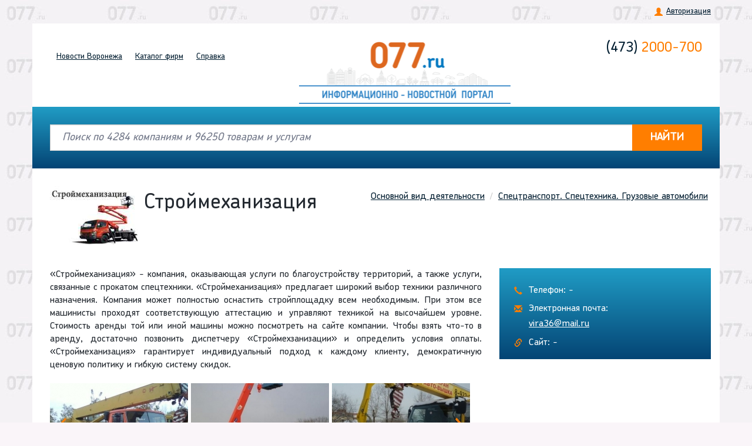

--- FILE ---
content_type: text/html; charset=UTF-8
request_url: https://077.ru/company/companies/strojmehanizaciya-voronezh
body_size: 7972
content:
<!DOCTYPE html>
<html lang="ru">
    <head>
        <meta charset="utf-8">
        <meta http-equiv="X-UA-Compatible" content="IE=edge">
        <meta name="viewport" content="width=device-width, initial-scale=1">
        <title>Компания Строймеханизация, Воронеж: телефон, сайт, отзывы - Информационно- новостной портал 077.ru</title>
        <link rel="icon" type="image/png" href="/images/favicon.png" />
        <link rel="apple-touch-icon" href="/images/apple-touch-favicon.png"/>

        <meta name="description" content="Строймеханизация Воронеж - Городская справка">
<meta name="keywords" content="Строймеханизация Воронеж">
<link href="/company/companies/strojmehanizaciya-voronezh" rel="canonical">
<link href="https://fonts.googleapis.com/css2?family=Open+Sans:wght@300;400;600;700&amp;display=swap" rel="stylesheet">
<link href="/assets/css-compress/2b3e46ac398d60f1ee572163bf0ec085.css?v=1639405763" rel="stylesheet">   
        <meta name="csrf-param" content="_csrf-frontend">
    <meta name="csrf-token" content="ck9kaVYuTWUCejEvYE0lBgI2JyFuSwVVOgohOydaAyM3BAcRBWcrKg==">
        <!-- HTML5 Shim and Respond.js IE8 support of HTML5 elements and media queries -->
        <!-- WARNING: Respond.js doesn't work if you view the page via file:// -->
        <!--[if lt IE 9]>
            <script src="https://oss.maxcdn.com/libs/html5shiv/3.7.0/html5shiv.js"></script>
            <script src="https://oss.maxcdn.com/libs/respond.js/1.4.2/respond.min.js"></script>
        <![endif]-->
    </head>
    <body>
        <script type="text/javascript">var recaptchaOnloadCallback=function(){jQuery(".g-recaptcha").each(function(index){var reCaptcha=jQuery(this);grecaptcha.render(reCaptcha.attr("id"),{'sitekey':reCaptcha.attr("data-sitekey"),'callback':eval(reCaptcha.attr("data-callback")),'theme':reCaptcha.attr("data-theme"),'type':reCaptcha.attr("data-type"),'size':reCaptcha.attr("data-size"),'tabindex':reCaptcha.attr("data-tabindex"),});});};
var callMeFormRecaptchaInputCallback=function(response){jQuery('#CallMeForm-recaptcha-input').val(response);};
var reCaptchaForm1InputCallback=function(response){jQuery('#re-captcha-form1-input').val(response);};
var callMeFormGoodRecaptchaInputCallback=function(response){jQuery('#CallMeFormGood-recaptcha-input').val(response);};</script>        <div class="top_menu hidden-xs">
            <div class="container text-right   ?>">
                                 
                <a href="#!"  data-toggle="modal" data-target="#auth">Авторизация</a>
                            </div>
        </div>     
        <header id='top' class="new-header">
            <div class="container">
                <div class="row">
                    <div class="col-lg-4 col-md-5 col-sm-12">
                        <nav class="navbar navbar-default" role="navigation">                       
                            <div class="navbar-header">
                                <button type="button" class="navbar-toggle collapsed" data-toggle="collapse" data-target="#nav-1">
                                    <span class="sr-only">Toggle navigation</span>
                                    <span class="icon-bar"></span>
                                    <span class="icon-bar"></span>
                                    <span class="icon-bar"></span>
                                </button>
                                <div class="navbar-brand visible-xs" href="#">
                                    <div class="h-tel">
                                        <a href="tel:+74732000700"><span>(473)</span> 2000-700</a>
                                    </div>
                                    <div class="online-consult">
                                       <!--  звоните<a href="tel:14077"> 14-077</a> -->
                                    </div>
                                </div>
                            </div>
                            <div class="collapse navbar-collapse" id="nav-1">
                                
                            <ul class="nav navbar-nav"><li class="visible-xs" data-toggle="modal" data-target="#auth"><a href="#!">Авторизация</a></li>
<li><a href="/">Новости<span class="hidden-xs"> Воронежа</span></a></li>
<li><a href="/catalog">Каталог<span class="hidden-xs"> фирм</span></a></li>
<li data-anchor="true"><a href="/#referenceInformation">Справка</a></li></ul>                                
                        
                        </div><!-- /.navbar-collapse -->
                    </nav>
                   </div>
                    <div class=" col-lg-5 col-md-4 col-sm-6">
                        <a href="/" class="logo">
                            <img src="/images/logo-new.png?v=1.0" alt="Справочный центр 077">
                            <span class="logo__text"></span>
                        </a>
                    </div>
                    <div class="col-md-3 hidden-xs col-sm-6">
                        <div class="h-tel">
                            <a href="tel:+74732000700"><span>(473)</span> 2000-700</a>
                        </div>

                        <div class="online-consult">
                            <!--звоните<a href="tel:14077"> 14-077</a>-->
                        </div>

                    </div>
                </div>
            </div>
        </header> 
              
        <form method="GET" action="/catalog/search">              
            
                            <div class="search-home-fon container ">
                    <div class="search-home">
                        <div class="container" id="home-search">
                            
<div class="input-group">
    <input id="search_line_input" name="search_line" type="text" class="form-control" placeholder="Поиск по 4284 компаниям и 96250 товарам и услугам"  value="">
    <span class="input-group-addon hidden"><span class="glyphicon glyphicon-remove clear_search_line "></span></span>
    <span class="input-group-btn">
    <button class="btn btn-default" type="submit" ><span class="glyphicon glyphicon-search visible-xs"></span><span class="hidden-xs">НАЙТИ</span></button>
    </span>
</div>
                        </div>
                    </div>
               </div>                       
                        
            
        </form>
               
        
    


    <div class="company-content" >
            <div class="container">
                <div class="row">
                    <ol class="breadcrumb"><li><a href="/catalog">Основной вид деятельности</a></li>
<li><a href="/catalog/spectransport-spectehnika-gruzovye-avtomobili">Спецтранспорт. Спецтехника. Грузовые автомобили</a></li>
</ol>
                                        <div class="company-simle-ava">
                        <img src="/common/files/companies_info/695/bez-imeni-1.jpg" alt="Строймеханизация">
                    </div>
                    
                    <h1 >Строймеханизация</h1>

                    
                </div>
                
                <div class="row">
                    <div class="col-md-8 company-text">
                                                                        
                        <p style="text-align: justify;">&laquo;Строймеханизация&raquo; - компания, оказывающая услуги по благоустройству территорий, а также услуги, связанные с прокатом спецтехники. &laquo;Строймеханизация&raquo; предлагает широкий выбор техники различного назначения. Компания может полностью оснастить стройплощадку всем необходимым. При этом все машинисты проходят соответствующую аттестацию и управляют техникой на высочайшем уровне. Стоимость аренды той или иной машины можно посмотреть на сайте компании. Чтобы взять что-то в аренду, достаточно позвонить диспетчеру &laquo;Строймехзанизации&raquo; и определить условия оплаты. &laquo;Строймеханизация&raquo; гарантирует индивидуальный подход к каждому клиенту, демократичную ценовую политику и гибкую систему скидок. &nbsp;</p>

                        
                                                <div class="company-foto">
                            <div class="company-foto-slider">

                                
                                                                <div class="slide">
                                    <a href="/common/files/companies_info/695/photos/1.jpg" title="ООО Строймеханизация-аренда спецтехники " data-rel="lightcase:myCollection">
                                        <img src="/common/files/companies_info/695/photos/pre_1.jpg">
                                    </a>
                                </div>
                                                                <div class="slide">
                                    <a href="/common/files/companies_info/695/photos/2.jpg" title="ООО Строймеханизация-аренда спецтехники  " data-rel="lightcase:myCollection">
                                        <img src="/common/files/companies_info/695/photos/pre_2.jpg">
                                    </a>
                                </div>
                                                                <div class="slide">
                                    <a href="/common/files/companies_info/695/photos/3.jpg" title="ООО Строймеханизация-аренда спецтехники " data-rel="lightcase:myCollection">
                                        <img src="/common/files/companies_info/695/photos/pre_3.jpg">
                                    </a>
                                </div>
                                                                <div class="slide">
                                    <a href="/common/files/companies_info/695/photos/4.jpg" title="ООО Строймеханизация-аренда спецтехники " data-rel="lightcase:myCollection">
                                        <img src="/common/files/companies_info/695/photos/pre_4.jpg">
                                    </a>
                                </div>
                                
                            </div>
                        </div>
                        
                         
                                                                            

                          

                       
                    </div>
                    <div class="col-md-4">   
                                                            
                        
<div class="company-contacts">
    
   
        
        <p class="tel">Телефон: -</p>
        
                       
                    <p class="mail">Электронная почта:</p>
            <p class="mail-adr"><a href="mailto:vira36@mail.ru">vira36@mail.ru</a></p>
        
        <p class="site">Сайт: -</p>

           
    
</div>


<noindex>
<div class="modal fade" id="call-me" tabindex="-1" role="dialog" aria-labelledby="myModalLabel" aria-hidden="true">
    <div class="modal-dialog modal-sm">
      <div class="modal-content">
        <div class="modal-body">
           
                <form id="w0" class="show_modal_after_ajax_submit form-vertical" action="/company/call-me" method="post">
<input type="hidden" name="_csrf-frontend" value="ck9kaVYuTWUCejEvYE0lBgI2JyFuSwVVOgohOydaAyM3BAcRBWcrKg==">                    <input type="hidden" id="callmeform-company_id" name="CallMeForm[company_id]" value="695">                    <div class="form-group field-callmeform-name">
<label class="control-label" for="callmeform-name">Ваше имя</label>

<input type="text" id="callmeform-name" class="form-control" name="CallMeForm[name]">

<div class="help-block"></div>

</div>                    
                    <div class="form-group field-callmeform-phone required">
<label class="control-label" for="callmeform-phone">Телефон</label>

<input type="text" id="callmeform-phone" class="form-control" name="CallMeForm[phone]" data-plugin-inputmask="inputmask_890bb11f">

<div class="help-block"></div>

</div>                    <div class="form-group field-callmeform-comment">


<textarea id="callmeform-comment" class="form-control" name="CallMeForm[comment]" rows="5" placeholder="Если хотите, можете добавить небольшой комментарий"></textarea>

<div class="help-block"></div>

</div>                    <div class="form-group field-callmeform-recaptcha">


<input type="hidden" id="CallMeForm-recaptcha-input" name="CallMeForm[reCaptcha]"><div id="CallMeForm-recaptcha" class="g-recaptcha" data-sitekey="6Le5LiMUAAAAAG21sLfgJdoYz4X5PkyzPurtfHcH" data-callback="callMeFormRecaptchaInputCallback" data-size="compact"></div>

<div class="help-block"></div>

</div>                    <button class="btn btn-primary">Заказать звонок</button>
                </form>        </div>
      </div>
  </div>
  </div>
 
</noindex>  
                                        </div>
                </div>                     
            </div>
        </div> <!-- /company-content -->

        
        <div class="company-reviews company_collapse_block">
            <div class="container">
                <div id="reviews" class="anchor"></div>
                <div class="row">
                    <div class="top-rew">
                        <h3 href="#r1" role="button" data-toggle="collapse">Отзывы о компании Строймеханизация <span>2</span></h3>                        
                        <a href="#r1" role="button" id="write-review">Написать</a>

                                                <a href="#r1" role="button" data-toggle="collapse" class="show-hide-block">Показать</a>
                                            </div>
                    </div>
                    <div class="row collapse" id="r1">

                    <div class="col-md-8">    
                                                <ul class="media-list">
                                                        <li class="media">

                                <div class="media-body">
                                    <div class="media-date">11 апреля 2017</div>
                                    <h4 class="media-heading">Григорий                                                                            </h4>                                   
                                    <p class="media-text">Нам понравилось сотрудничать с этой фирмой. Цены не завышают. На объект технику подают чётко, ко времени. Очень довольны работой крановщика. Просто высший класс.</p>
                                    
                                                                    </div>                                
                            </li>
                                                        <li class="media">

                                <div class="media-body">
                                    <div class="media-date">10 января 2017</div>
                                    <h4 class="media-heading">Василий                                                                            </h4>                                   
                                    <p class="media-text">Заказывал экскаватор для работ по разработке места для фундамента дома, техника поступила без опозданий, оператор с пониманием своего дела отработал, даже в некоторых моментах помогал в установке блоков. Спасибо компании.</p>
                                    
                                                                    </div>                                
                            </li>
                                                       
                        </ul>
                    </div>

                    <div class="col-md-4">
                        <div class="give-feedback">
                            <h3>Оставить отзыв</h3>

<form id="w1" class="show_modal_after_ajax_submit clear_after_submit form-vertical" action="/company/add-comment" method="post">
<input type="hidden" name="_csrf-frontend" value="ck9kaVYuTWUCejEvYE0lBgI2JyFuSwVVOgohOydaAyM3BAcRBWcrKg=="><input type="hidden" id="companiescommentform-company_id" name="CompaniesCommentForm[company_id]" value="695"><div class="form-group field-companiescommentform-name required">


<input type="text" id="companiescommentform-name" class="form-control" name="CompaniesCommentForm[name]" maxlength="255" placeholder="Имя*" aria-required="true">

<div class="help-block"></div>

</div><div class="form-group field-companiescommentform-phone">


<input type="text" id="companiescommentform-phone" class="form-control" name="CompaniesCommentForm[phone]" maxlength="255" placeholder="Телефон">

<div class="help-block"></div>

</div><div class="form-group field-companiescommentform-email">


<input type="text" id="companiescommentform-email" class="form-control" name="CompaniesCommentForm[email]" maxlength="255" placeholder="E-mail">

<div class="help-block"></div>

</div><div class="form-group field-companiescommentform-text required">


<textarea id="companiescommentform-text" class="form-control" name="CompaniesCommentForm[text]" rows="5" placeholder="Ваш отзыв*" aria-required="true"></textarea>

<div class="help-block"></div>

</div><div class="row lead">
    <p>Оценка:</p> <div id="hearts" class="starrr" data-rating="5"></div>
    <input type="hidden" id="form_company_rating" name="CompaniesCommentForm[rating]" value="5"></div>

<div class="form-group field-companiescommentform-recaptcha">


<input type="hidden" id="re-captcha-form1-input" name="CompaniesCommentForm[reCaptcha]"><div id="re-captcha-form1" class="g-recaptcha" data-sitekey="6Le5LiMUAAAAAG21sLfgJdoYz4X5PkyzPurtfHcH" data-callback="reCaptchaForm1InputCallback"></div>

<div class="help-block"></div>

</div><button class="btn btn-accent">Отправить</button>
</form>
                        </div>
                    </div>
                </div>
            </div>
        </div> <!-- /company-reviews -->

    
               
    <div class="company-bottom-text">
        <div class="container">
                <p>Компания Компания Строймеханизация в Воронеже Городская справка предлагает ознакомиться с телефонами и адресом компании Компания Строймеханизация. Подробные отзывы и всю интересующую вас информацию можно узнать лично зайдя на сайт Компания Строймеханизация, или позвонив по указанному номеру.</p>

<p>&nbsp;</p>
        </div>
    </div> 
    
    <noindex>
    <div class="modal fade" id="call-me-good" tabindex="-1" role="dialog">
        <div class="modal-dialog modal-sm">

          <div class="modal-content">
            <div class="modal-header">
                <button type="button" class="close" data-dismiss="modal" aria-hidden="true">&times;</button>
                <h4 class="modal-title good_order">Предзаказ на товар <b class='good_name'></b></h4>
                <h4 class="modal-title good_question">Вопрос по товару <b class='good_name'></b></h4>
            </div>
            <div class="modal-body">

                    <form id="w2" class="show_modal_after_ajax_submit form-vertical" action="/company/call-me?about_good=1" method="post">
<input type="hidden" name="_csrf-frontend" value="ck9kaVYuTWUCejEvYE0lBgI2JyFuSwVVOgohOydaAyM3BAcRBWcrKg==">                        <input type="hidden" id="callmeformgood-company_id" name="CallMeFormGood[company_id]" value="695">                        <input type="hidden" id="good_id_input" name="CallMeFormGood[good_id]">                        <input type="hidden" id="call-me-form-type" name="CallMeFormGood[type]">                        <div class="form-group field-callmeformgood-name">
<label class="control-label" for="callmeformgood-name">Ваше имя</label>

<input type="text" id="callmeformgood-name" class="form-control" name="CallMeFormGood[name]">

<div class="help-block"></div>

</div>                    
                        <div class="form-group field-callmeformgood-phone">
<label class="control-label" for="callmeformgood-phone">Телефон</label>

<input type="text" id="callmeformgood-phone" class="form-control" name="CallMeFormGood[phone]" data-plugin-inputmask="inputmask_890bb11f">

<div class="help-block"></div>

</div>                        <div class="form-group field-callmeformgood-email">
<label class="control-label" for="callmeformgood-email">E-mail</label>

<input type="text" id="callmeformgood-email" class="form-control" name="CallMeFormGood[email]">

<div class="help-block"></div>

</div>                        <div class="form-group field-callmeformgood-comment required">


<textarea id="callmeformgood-comment" class="form-control" name="CallMeFormGood[comment]" rows="5" placeholder="Сообщение" aria-required="true"></textarea>

<div class="help-block"></div>

</div>                        <div class="form-group field-callmeformgood-recaptcha">


<input type="hidden" id="CallMeFormGood-recaptcha-input" name="CallMeFormGood[reCaptcha]"><div id="CallMeFormGood-recaptcha" class="g-recaptcha" data-sitekey="6Le5LiMUAAAAAG21sLfgJdoYz4X5PkyzPurtfHcH" data-callback="callMeFormGoodRecaptchaInputCallback" data-size="compact"></div>

<div class="help-block"></div>

</div>                        <button class="btn btn-primary">Отправить</button>
                    </form>            </div>
          </div>
      </div>
      </div>

    </noindex> 

        <div class="to-top">
            <a href="#top"><span class="glyphicon glyphicon-menu-up"></span></a>
        </div>
               <footer class="container">
                <div class="col-md-3">
                    <div class="f-tel">
                        <p>Телефоны: <!--<a href="tel:14077">14-077</a>--> <a href="tel:+74732000700">(473)2000-700</a></p>
                    </div>
                    <div class="f-mail">
                        <p>e-mail: <a href="mailto:news077@yandex.ru">news077@yandex.ru</a></p>
                    </div>
                    <div class="f-add">
                        <p><a href="/predlozenie-klientam#reg_request">Добавить свою фирму</a></p>
                    </div>
                   
                </div>
                <div class="col-md-6">
                    <nav class="f-nav">
                        <a href="/">Главная</a> 
                        <a href="/companies-posts">Новости</a> 
                        <a href="/catalog">Каталог</a> 
                        <a href="/articlecoms">Статьи</a> 
                        <a href="/predlozenie-klientam">Клиентам</a> 
                        <a href="/catalog/movies/index">Видео</a> 
                        <a href="/o-nas">О нас</a>
                    </nav>
                    <p class="f-copy"><a href="/admin/login" target="_blank" rel="nofollow">© «Информационно-новостной портал 077.ru» 2004-2021</a></p>
                </div>
                <div class="col-md-3">
                    <div class="f-social">
                        <a href="https://vk.com/gorspravka077" target="_blank"><span class="social i-vk"></span></a>
						<a href="https://t.me/vrninform" target="_blank"><span class="social i-telegram"></span></a>
						<a href="https://ok.ru/voronezh.077" target="_blank"><span class="social i-odnoklassniki"></span></a>
                        <!--<a href="#!"><span class="social i-odnoklassniki"></span></a>
                        <a href="#!"><span class="social i-instagrem"></span></a>
                        <a href="#!"><span class="social i-viber"></span></a>
                        <a href="#!"><span class="social i-telegram"></span></a>
                        <a href="#!"><span class="social i-whatsapp"></span></a>-->
                    </div>  
                    <a href="http://www.intrid.ru" class="intrlogo" target="_blank" rel="nofollow" title="Создание и продвижение сайтов. Разработка интернет-магазинов и сложных порталов">made in <b>INTRID</b></a>
                </div>  
            <div class="bottom">
                    <div class="row">
                        <div class="col-sm-3">
                            <p></p>
							<p></p>
                            
                        </div>
                        <div class="col-sm-6">
							<p></p>
							<p></p>
							<p></p>
							<p>Возрастное ограничение 16+</p>
                        </div>
                        <div class="col-sm-3">
                             <p>E-mail редакции: news077@yandex.ru</p>
								<p>Телефон редакции +7(473) 277-33-88</p>
                        </div>                        
                    </div>
                </div> <!-- /.bottom -->
                <div class="bot">
                    <div class="row">
                        <div class="col-sm-12">
                            <p>© Все права защищены  Любые материалы, размещенные на сайте являются объектами авторского права. Полное или частичное использование материалов, размещенных на сайте, допускается только с письменного согласия редакции с указанием ссылки на источник.</p>
                        </div>
                    </div>
                    
                </div> <!-- /.bottom -->  
                 <span class="age-limit-bottom">16+</span><!-- /.age-limit-bottom -->

        </footer>
 <noindex>
    <div class="modal fade modal-result" id="modal-form-result">            
         <div class="modal-dialog modal-sm">
             <div class="modal-content">
             <div class="modal-body">

             </div>
             </div>
         </div>
     </div>

   <div class="modal fade" id="auth" tabindex="-1" role="dialog" aria-labelledby="myModalLabel" aria-hidden="true">
     <div class="modal-dialog modal-sm">
       <div class="modal-content">
         <div class="modal-header">
           <button type="button" class="close" data-dismiss="modal" aria-hidden="true">&times;</button>
           <h4 class="modal-title">Авторизация</h4>
         </div>
         <div class="modal-body">

            <form id="login_form" class="show_modal_after_ajax_submit form-vertical" action="/site/login" method="post">
<input type="hidden" name="_csrf-frontend" value="ck9kaVYuTWUCejEvYE0lBgI2JyFuSwVVOgohOydaAyM3BAcRBWcrKg==">                <div class="form-group field-loginform-username required">


<input type="text" id="loginform-username" class="form-control" name="LoginForm[username]" placeholder="Логин" aria-required="true">

<div class="help-block"></div>

</div>                <div class="form-group field-loginform-password required">


<input type="password" id="loginform-password" class="form-control" name="LoginForm[password]" placeholder="Пароль" aria-required="true">

<div class="help-block"></div>

</div>
                <button type="submit" class="btn btn-primary center-block">Войти</button> 
             </form>
         </div>
       </div>
   </div>
   </div>


</noindex>


     <script src="//www.google.com/recaptcha/api.js?hl=ru&amp;render=explicit&amp;onload=recaptchaOnloadCallback"></script>
<script src="https://cdnjs.cloudflare.com/ajax/libs/moment.js/2.22.2/moment.min.js"></script>
<script src="https://cdnjs.cloudflare.com/ajax/libs/moment.js/2.22.2/locale/ru.js"></script>
<script src="/assets/js-compress/a7874ac05d720180fa62f6e81cfadd76.js?v=1588232578"></script>
<script type="text/javascript">jQuery(document).ready(function () {
var $el=jQuery("#w0 .kv-hint-special");if($el.length){$el.each(function(){$(this).activeFieldHint()});}
var inputmask_890bb11f={"mask":"+7 (999) 999-9999"};
jQuery("#callmeform-phone").inputmask(inputmask_890bb11f);
jQuery('#w0').yiiActiveForm([{"id":"callmeform-name","name":"name","container":".field-callmeform-name","input":"#callmeform-name","validate":function(attribute,value,messages,deferred,$form){yii.validation.string(value,messages,{"message":"Значение «Ваше имя» должно быть строкой.","skipOnEmpty":1});}},{"id":"callmeform-phone","name":"phone","container":".field-callmeform-phone","input":"#callmeform-phone","validate":function(attribute,value,messages,deferred,$form){yii.validation.required(value,messages,{"message":"Необходимо заполнить «Телефон»."});}},{"id":"callmeform-comment","name":"comment","container":".field-callmeform-comment","input":"#callmeform-comment","validate":function(attribute,value,messages,deferred,$form){yii.validation.string(value,messages,{"message":"Значение «Комментарий» должно быть строкой.","skipOnEmpty":1});}},{"id":"callmeform-recaptcha","name":"reCaptcha","container":".field-callmeform-recaptcha","input":"#callmeform-recaptcha","validate":function(attribute,value,messages,deferred,$form){(function(messages){if(!grecaptcha.getResponse()){messages.push('Пожалуйста, подтвердите.');}})(messages);}}],[]);
var $el=jQuery("#w1 .kv-hint-special");if($el.length){$el.each(function(){$(this).activeFieldHint()});}
jQuery('#w1').yiiActiveForm([{"id":"companiescommentform-name","name":"name","container":".field-companiescommentform-name","input":"#companiescommentform-name","validate":function(attribute,value,messages,deferred,$form){yii.validation.required(value,messages,{"message":"Необходимо заполнить «Имя»."});yii.validation.string(value,messages,{"message":"Значение «Имя» должно быть строкой.","max":255,"tooLong":"Значение «Имя» должно содержать максимум 255 символов.","skipOnEmpty":1});}},{"id":"companiescommentform-phone","name":"phone","container":".field-companiescommentform-phone","input":"#companiescommentform-phone","validate":function(attribute,value,messages,deferred,$form){yii.validation.string(value,messages,{"message":"Значение «Телефон» должно быть строкой.","max":255,"tooLong":"Значение «Телефон» должно содержать максимум 255 символов.","skipOnEmpty":1});}},{"id":"companiescommentform-email","name":"email","container":".field-companiescommentform-email","input":"#companiescommentform-email","validate":function(attribute,value,messages,deferred,$form){yii.validation.email(value,messages,{"pattern":/^[a-zA-Z0-9!#$%&'*+\/=?^_`{|}~-]+(?:\.[a-zA-Z0-9!#$%&'*+\/=?^_`{|}~-]+)*@(?:[a-zA-Z0-9](?:[a-zA-Z0-9-]*[a-zA-Z0-9])?\.)+[a-zA-Z0-9](?:[a-zA-Z0-9-]*[a-zA-Z0-9])?$/,"fullPattern":/^[^@]*<[a-zA-Z0-9!#$%&'*+\/=?^_`{|}~-]+(?:\.[a-zA-Z0-9!#$%&'*+\/=?^_`{|}~-]+)*@(?:[a-zA-Z0-9](?:[a-zA-Z0-9-]*[a-zA-Z0-9])?\.)+[a-zA-Z0-9](?:[a-zA-Z0-9-]*[a-zA-Z0-9])?>$/,"allowName":false,"message":"Значение «E-mail» не является правильным email адресом.","enableIDN":false,"skipOnEmpty":1});yii.validation.string(value,messages,{"message":"Значение «E-mail» должно быть строкой.","max":255,"tooLong":"Значение «E-mail» должно содержать максимум 255 символов.","skipOnEmpty":1});}},{"id":"companiescommentform-text","name":"text","container":".field-companiescommentform-text","input":"#companiescommentform-text","validate":function(attribute,value,messages,deferred,$form){yii.validation.required(value,messages,{"message":"Необходимо заполнить «Текст отзыва»."});yii.validation.string(value,messages,{"message":"Значение «Текст отзыва» должно быть строкой.","skipOnEmpty":1});}},{"id":"companiescommentform-recaptcha","name":"reCaptcha","container":".field-companiescommentform-recaptcha","input":"#companiescommentform-recaptcha","validate":function(attribute,value,messages,deferred,$form){(function(messages){if(!grecaptcha.getResponse()){messages.push('Пожалуйста, подтвердите.');}})(messages);}}],[]);
var $el=jQuery("#w2 .kv-hint-special");if($el.length){$el.each(function(){$(this).activeFieldHint()});}
jQuery("#callmeformgood-phone").inputmask(inputmask_890bb11f);
jQuery('#w2').yiiActiveForm([{"id":"callmeformgood-name","name":"name","container":".field-callmeformgood-name","input":"#callmeformgood-name","validate":function(attribute,value,messages,deferred,$form){yii.validation.string(value,messages,{"message":"Значение «Ваше имя» должно быть строкой.","skipOnEmpty":1});}},{"id":"callmeformgood-phone","name":"phone","container":".field-callmeformgood-phone","input":"#callmeformgood-phone","validate":function(attribute,value,messages,deferred,$form){function atLeastValidator(){var atributes=["phone","email"];var formName='callmeformgood';var chosen=0;$.each(atributes,function(key,attr){var obj=$('#'+formName+'-'+attr);var val=obj.val();chosen+=val?1:0;});if(!chosen||chosen<1){messages.push('Напишите телефон или e-mail, чтобы с вами можно было связаться.');}else{$.each(atributes,function(key,attr){var attrId=formName+'-'+attr;$form.yiiActiveForm('updateAttribute',attrId,'');});}}
atLeastValidator();}},{"id":"callmeformgood-email","name":"email","container":".field-callmeformgood-email","input":"#callmeformgood-email","validate":function(attribute,value,messages,deferred,$form){function atLeastValidator(){var atributes=["phone","email"];var formName='callmeformgood';var chosen=0;$.each(atributes,function(key,attr){var obj=$('#'+formName+'-'+attr);var val=obj.val();chosen+=val?1:0;});if(!chosen||chosen<1){messages.push('Напишите телефон или e-mail, чтобы с вами можно было связаться.');}else{$.each(atributes,function(key,attr){var attrId=formName+'-'+attr;$form.yiiActiveForm('updateAttribute',attrId,'');});}}
atLeastValidator();yii.validation.email(value,messages,{"pattern":/^[a-zA-Z0-9!#$%&'*+\/=?^_`{|}~-]+(?:\.[a-zA-Z0-9!#$%&'*+\/=?^_`{|}~-]+)*@(?:[a-zA-Z0-9](?:[a-zA-Z0-9-]*[a-zA-Z0-9])?\.)+[a-zA-Z0-9](?:[a-zA-Z0-9-]*[a-zA-Z0-9])?$/,"fullPattern":/^[^@]*<[a-zA-Z0-9!#$%&'*+\/=?^_`{|}~-]+(?:\.[a-zA-Z0-9!#$%&'*+\/=?^_`{|}~-]+)*@(?:[a-zA-Z0-9](?:[a-zA-Z0-9-]*[a-zA-Z0-9])?\.)+[a-zA-Z0-9](?:[a-zA-Z0-9-]*[a-zA-Z0-9])?>$/,"allowName":false,"message":"Значение «E-mail» не является правильным email адресом.","enableIDN":false,"skipOnEmpty":1});}},{"id":"callmeformgood-comment","name":"comment","container":".field-callmeformgood-comment","input":"#callmeformgood-comment","validate":function(attribute,value,messages,deferred,$form){yii.validation.required(value,messages,{"message":"Необходимо заполнить «Комментарий»."});yii.validation.string(value,messages,{"message":"Значение «Комментарий» должно быть строкой.","skipOnEmpty":1});}},{"id":"callmeformgood-recaptcha","name":"reCaptcha","container":".field-callmeformgood-recaptcha","input":"#callmeformgood-recaptcha","validate":function(attribute,value,messages,deferred,$form){(function(messages){if(!grecaptcha.getResponse()){messages.push('Пожалуйста, подтвердите.');}})(messages);}}],[]);
var $el=jQuery("#login_form .kv-hint-special");if($el.length){$el.each(function(){$(this).activeFieldHint()});}
jQuery('#login_form').yiiActiveForm([{"id":"loginform-username","name":"username","container":".field-loginform-username","input":"#loginform-username","validate":function(attribute,value,messages,deferred,$form){yii.validation.required(value,messages,{"message":"Необходимо заполнить «Логин»."});}},{"id":"loginform-password","name":"password","container":".field-loginform-password","input":"#loginform-password","validate":function(attribute,value,messages,deferred,$form){yii.validation.required(value,messages,{"message":"Необходимо заполнить «Пароль»."});}}],[]);
});</script>    
    </body>
</html>


--- FILE ---
content_type: text/html; charset=utf-8
request_url: https://www.google.com/recaptcha/api2/anchor?ar=1&k=6Le5LiMUAAAAAG21sLfgJdoYz4X5PkyzPurtfHcH&co=aHR0cHM6Ly8wNzcucnU6NDQz&hl=ru&v=7gg7H51Q-naNfhmCP3_R47ho&size=compact&anchor-ms=20000&execute-ms=30000&cb=i9w39t9i491n
body_size: 48839
content:
<!DOCTYPE HTML><html dir="ltr" lang="ru"><head><meta http-equiv="Content-Type" content="text/html; charset=UTF-8">
<meta http-equiv="X-UA-Compatible" content="IE=edge">
<title>reCAPTCHA</title>
<style type="text/css">
/* cyrillic-ext */
@font-face {
  font-family: 'Roboto';
  font-style: normal;
  font-weight: 400;
  font-stretch: 100%;
  src: url(//fonts.gstatic.com/s/roboto/v48/KFO7CnqEu92Fr1ME7kSn66aGLdTylUAMa3GUBHMdazTgWw.woff2) format('woff2');
  unicode-range: U+0460-052F, U+1C80-1C8A, U+20B4, U+2DE0-2DFF, U+A640-A69F, U+FE2E-FE2F;
}
/* cyrillic */
@font-face {
  font-family: 'Roboto';
  font-style: normal;
  font-weight: 400;
  font-stretch: 100%;
  src: url(//fonts.gstatic.com/s/roboto/v48/KFO7CnqEu92Fr1ME7kSn66aGLdTylUAMa3iUBHMdazTgWw.woff2) format('woff2');
  unicode-range: U+0301, U+0400-045F, U+0490-0491, U+04B0-04B1, U+2116;
}
/* greek-ext */
@font-face {
  font-family: 'Roboto';
  font-style: normal;
  font-weight: 400;
  font-stretch: 100%;
  src: url(//fonts.gstatic.com/s/roboto/v48/KFO7CnqEu92Fr1ME7kSn66aGLdTylUAMa3CUBHMdazTgWw.woff2) format('woff2');
  unicode-range: U+1F00-1FFF;
}
/* greek */
@font-face {
  font-family: 'Roboto';
  font-style: normal;
  font-weight: 400;
  font-stretch: 100%;
  src: url(//fonts.gstatic.com/s/roboto/v48/KFO7CnqEu92Fr1ME7kSn66aGLdTylUAMa3-UBHMdazTgWw.woff2) format('woff2');
  unicode-range: U+0370-0377, U+037A-037F, U+0384-038A, U+038C, U+038E-03A1, U+03A3-03FF;
}
/* math */
@font-face {
  font-family: 'Roboto';
  font-style: normal;
  font-weight: 400;
  font-stretch: 100%;
  src: url(//fonts.gstatic.com/s/roboto/v48/KFO7CnqEu92Fr1ME7kSn66aGLdTylUAMawCUBHMdazTgWw.woff2) format('woff2');
  unicode-range: U+0302-0303, U+0305, U+0307-0308, U+0310, U+0312, U+0315, U+031A, U+0326-0327, U+032C, U+032F-0330, U+0332-0333, U+0338, U+033A, U+0346, U+034D, U+0391-03A1, U+03A3-03A9, U+03B1-03C9, U+03D1, U+03D5-03D6, U+03F0-03F1, U+03F4-03F5, U+2016-2017, U+2034-2038, U+203C, U+2040, U+2043, U+2047, U+2050, U+2057, U+205F, U+2070-2071, U+2074-208E, U+2090-209C, U+20D0-20DC, U+20E1, U+20E5-20EF, U+2100-2112, U+2114-2115, U+2117-2121, U+2123-214F, U+2190, U+2192, U+2194-21AE, U+21B0-21E5, U+21F1-21F2, U+21F4-2211, U+2213-2214, U+2216-22FF, U+2308-230B, U+2310, U+2319, U+231C-2321, U+2336-237A, U+237C, U+2395, U+239B-23B7, U+23D0, U+23DC-23E1, U+2474-2475, U+25AF, U+25B3, U+25B7, U+25BD, U+25C1, U+25CA, U+25CC, U+25FB, U+266D-266F, U+27C0-27FF, U+2900-2AFF, U+2B0E-2B11, U+2B30-2B4C, U+2BFE, U+3030, U+FF5B, U+FF5D, U+1D400-1D7FF, U+1EE00-1EEFF;
}
/* symbols */
@font-face {
  font-family: 'Roboto';
  font-style: normal;
  font-weight: 400;
  font-stretch: 100%;
  src: url(//fonts.gstatic.com/s/roboto/v48/KFO7CnqEu92Fr1ME7kSn66aGLdTylUAMaxKUBHMdazTgWw.woff2) format('woff2');
  unicode-range: U+0001-000C, U+000E-001F, U+007F-009F, U+20DD-20E0, U+20E2-20E4, U+2150-218F, U+2190, U+2192, U+2194-2199, U+21AF, U+21E6-21F0, U+21F3, U+2218-2219, U+2299, U+22C4-22C6, U+2300-243F, U+2440-244A, U+2460-24FF, U+25A0-27BF, U+2800-28FF, U+2921-2922, U+2981, U+29BF, U+29EB, U+2B00-2BFF, U+4DC0-4DFF, U+FFF9-FFFB, U+10140-1018E, U+10190-1019C, U+101A0, U+101D0-101FD, U+102E0-102FB, U+10E60-10E7E, U+1D2C0-1D2D3, U+1D2E0-1D37F, U+1F000-1F0FF, U+1F100-1F1AD, U+1F1E6-1F1FF, U+1F30D-1F30F, U+1F315, U+1F31C, U+1F31E, U+1F320-1F32C, U+1F336, U+1F378, U+1F37D, U+1F382, U+1F393-1F39F, U+1F3A7-1F3A8, U+1F3AC-1F3AF, U+1F3C2, U+1F3C4-1F3C6, U+1F3CA-1F3CE, U+1F3D4-1F3E0, U+1F3ED, U+1F3F1-1F3F3, U+1F3F5-1F3F7, U+1F408, U+1F415, U+1F41F, U+1F426, U+1F43F, U+1F441-1F442, U+1F444, U+1F446-1F449, U+1F44C-1F44E, U+1F453, U+1F46A, U+1F47D, U+1F4A3, U+1F4B0, U+1F4B3, U+1F4B9, U+1F4BB, U+1F4BF, U+1F4C8-1F4CB, U+1F4D6, U+1F4DA, U+1F4DF, U+1F4E3-1F4E6, U+1F4EA-1F4ED, U+1F4F7, U+1F4F9-1F4FB, U+1F4FD-1F4FE, U+1F503, U+1F507-1F50B, U+1F50D, U+1F512-1F513, U+1F53E-1F54A, U+1F54F-1F5FA, U+1F610, U+1F650-1F67F, U+1F687, U+1F68D, U+1F691, U+1F694, U+1F698, U+1F6AD, U+1F6B2, U+1F6B9-1F6BA, U+1F6BC, U+1F6C6-1F6CF, U+1F6D3-1F6D7, U+1F6E0-1F6EA, U+1F6F0-1F6F3, U+1F6F7-1F6FC, U+1F700-1F7FF, U+1F800-1F80B, U+1F810-1F847, U+1F850-1F859, U+1F860-1F887, U+1F890-1F8AD, U+1F8B0-1F8BB, U+1F8C0-1F8C1, U+1F900-1F90B, U+1F93B, U+1F946, U+1F984, U+1F996, U+1F9E9, U+1FA00-1FA6F, U+1FA70-1FA7C, U+1FA80-1FA89, U+1FA8F-1FAC6, U+1FACE-1FADC, U+1FADF-1FAE9, U+1FAF0-1FAF8, U+1FB00-1FBFF;
}
/* vietnamese */
@font-face {
  font-family: 'Roboto';
  font-style: normal;
  font-weight: 400;
  font-stretch: 100%;
  src: url(//fonts.gstatic.com/s/roboto/v48/KFO7CnqEu92Fr1ME7kSn66aGLdTylUAMa3OUBHMdazTgWw.woff2) format('woff2');
  unicode-range: U+0102-0103, U+0110-0111, U+0128-0129, U+0168-0169, U+01A0-01A1, U+01AF-01B0, U+0300-0301, U+0303-0304, U+0308-0309, U+0323, U+0329, U+1EA0-1EF9, U+20AB;
}
/* latin-ext */
@font-face {
  font-family: 'Roboto';
  font-style: normal;
  font-weight: 400;
  font-stretch: 100%;
  src: url(//fonts.gstatic.com/s/roboto/v48/KFO7CnqEu92Fr1ME7kSn66aGLdTylUAMa3KUBHMdazTgWw.woff2) format('woff2');
  unicode-range: U+0100-02BA, U+02BD-02C5, U+02C7-02CC, U+02CE-02D7, U+02DD-02FF, U+0304, U+0308, U+0329, U+1D00-1DBF, U+1E00-1E9F, U+1EF2-1EFF, U+2020, U+20A0-20AB, U+20AD-20C0, U+2113, U+2C60-2C7F, U+A720-A7FF;
}
/* latin */
@font-face {
  font-family: 'Roboto';
  font-style: normal;
  font-weight: 400;
  font-stretch: 100%;
  src: url(//fonts.gstatic.com/s/roboto/v48/KFO7CnqEu92Fr1ME7kSn66aGLdTylUAMa3yUBHMdazQ.woff2) format('woff2');
  unicode-range: U+0000-00FF, U+0131, U+0152-0153, U+02BB-02BC, U+02C6, U+02DA, U+02DC, U+0304, U+0308, U+0329, U+2000-206F, U+20AC, U+2122, U+2191, U+2193, U+2212, U+2215, U+FEFF, U+FFFD;
}
/* cyrillic-ext */
@font-face {
  font-family: 'Roboto';
  font-style: normal;
  font-weight: 500;
  font-stretch: 100%;
  src: url(//fonts.gstatic.com/s/roboto/v48/KFO7CnqEu92Fr1ME7kSn66aGLdTylUAMa3GUBHMdazTgWw.woff2) format('woff2');
  unicode-range: U+0460-052F, U+1C80-1C8A, U+20B4, U+2DE0-2DFF, U+A640-A69F, U+FE2E-FE2F;
}
/* cyrillic */
@font-face {
  font-family: 'Roboto';
  font-style: normal;
  font-weight: 500;
  font-stretch: 100%;
  src: url(//fonts.gstatic.com/s/roboto/v48/KFO7CnqEu92Fr1ME7kSn66aGLdTylUAMa3iUBHMdazTgWw.woff2) format('woff2');
  unicode-range: U+0301, U+0400-045F, U+0490-0491, U+04B0-04B1, U+2116;
}
/* greek-ext */
@font-face {
  font-family: 'Roboto';
  font-style: normal;
  font-weight: 500;
  font-stretch: 100%;
  src: url(//fonts.gstatic.com/s/roboto/v48/KFO7CnqEu92Fr1ME7kSn66aGLdTylUAMa3CUBHMdazTgWw.woff2) format('woff2');
  unicode-range: U+1F00-1FFF;
}
/* greek */
@font-face {
  font-family: 'Roboto';
  font-style: normal;
  font-weight: 500;
  font-stretch: 100%;
  src: url(//fonts.gstatic.com/s/roboto/v48/KFO7CnqEu92Fr1ME7kSn66aGLdTylUAMa3-UBHMdazTgWw.woff2) format('woff2');
  unicode-range: U+0370-0377, U+037A-037F, U+0384-038A, U+038C, U+038E-03A1, U+03A3-03FF;
}
/* math */
@font-face {
  font-family: 'Roboto';
  font-style: normal;
  font-weight: 500;
  font-stretch: 100%;
  src: url(//fonts.gstatic.com/s/roboto/v48/KFO7CnqEu92Fr1ME7kSn66aGLdTylUAMawCUBHMdazTgWw.woff2) format('woff2');
  unicode-range: U+0302-0303, U+0305, U+0307-0308, U+0310, U+0312, U+0315, U+031A, U+0326-0327, U+032C, U+032F-0330, U+0332-0333, U+0338, U+033A, U+0346, U+034D, U+0391-03A1, U+03A3-03A9, U+03B1-03C9, U+03D1, U+03D5-03D6, U+03F0-03F1, U+03F4-03F5, U+2016-2017, U+2034-2038, U+203C, U+2040, U+2043, U+2047, U+2050, U+2057, U+205F, U+2070-2071, U+2074-208E, U+2090-209C, U+20D0-20DC, U+20E1, U+20E5-20EF, U+2100-2112, U+2114-2115, U+2117-2121, U+2123-214F, U+2190, U+2192, U+2194-21AE, U+21B0-21E5, U+21F1-21F2, U+21F4-2211, U+2213-2214, U+2216-22FF, U+2308-230B, U+2310, U+2319, U+231C-2321, U+2336-237A, U+237C, U+2395, U+239B-23B7, U+23D0, U+23DC-23E1, U+2474-2475, U+25AF, U+25B3, U+25B7, U+25BD, U+25C1, U+25CA, U+25CC, U+25FB, U+266D-266F, U+27C0-27FF, U+2900-2AFF, U+2B0E-2B11, U+2B30-2B4C, U+2BFE, U+3030, U+FF5B, U+FF5D, U+1D400-1D7FF, U+1EE00-1EEFF;
}
/* symbols */
@font-face {
  font-family: 'Roboto';
  font-style: normal;
  font-weight: 500;
  font-stretch: 100%;
  src: url(//fonts.gstatic.com/s/roboto/v48/KFO7CnqEu92Fr1ME7kSn66aGLdTylUAMaxKUBHMdazTgWw.woff2) format('woff2');
  unicode-range: U+0001-000C, U+000E-001F, U+007F-009F, U+20DD-20E0, U+20E2-20E4, U+2150-218F, U+2190, U+2192, U+2194-2199, U+21AF, U+21E6-21F0, U+21F3, U+2218-2219, U+2299, U+22C4-22C6, U+2300-243F, U+2440-244A, U+2460-24FF, U+25A0-27BF, U+2800-28FF, U+2921-2922, U+2981, U+29BF, U+29EB, U+2B00-2BFF, U+4DC0-4DFF, U+FFF9-FFFB, U+10140-1018E, U+10190-1019C, U+101A0, U+101D0-101FD, U+102E0-102FB, U+10E60-10E7E, U+1D2C0-1D2D3, U+1D2E0-1D37F, U+1F000-1F0FF, U+1F100-1F1AD, U+1F1E6-1F1FF, U+1F30D-1F30F, U+1F315, U+1F31C, U+1F31E, U+1F320-1F32C, U+1F336, U+1F378, U+1F37D, U+1F382, U+1F393-1F39F, U+1F3A7-1F3A8, U+1F3AC-1F3AF, U+1F3C2, U+1F3C4-1F3C6, U+1F3CA-1F3CE, U+1F3D4-1F3E0, U+1F3ED, U+1F3F1-1F3F3, U+1F3F5-1F3F7, U+1F408, U+1F415, U+1F41F, U+1F426, U+1F43F, U+1F441-1F442, U+1F444, U+1F446-1F449, U+1F44C-1F44E, U+1F453, U+1F46A, U+1F47D, U+1F4A3, U+1F4B0, U+1F4B3, U+1F4B9, U+1F4BB, U+1F4BF, U+1F4C8-1F4CB, U+1F4D6, U+1F4DA, U+1F4DF, U+1F4E3-1F4E6, U+1F4EA-1F4ED, U+1F4F7, U+1F4F9-1F4FB, U+1F4FD-1F4FE, U+1F503, U+1F507-1F50B, U+1F50D, U+1F512-1F513, U+1F53E-1F54A, U+1F54F-1F5FA, U+1F610, U+1F650-1F67F, U+1F687, U+1F68D, U+1F691, U+1F694, U+1F698, U+1F6AD, U+1F6B2, U+1F6B9-1F6BA, U+1F6BC, U+1F6C6-1F6CF, U+1F6D3-1F6D7, U+1F6E0-1F6EA, U+1F6F0-1F6F3, U+1F6F7-1F6FC, U+1F700-1F7FF, U+1F800-1F80B, U+1F810-1F847, U+1F850-1F859, U+1F860-1F887, U+1F890-1F8AD, U+1F8B0-1F8BB, U+1F8C0-1F8C1, U+1F900-1F90B, U+1F93B, U+1F946, U+1F984, U+1F996, U+1F9E9, U+1FA00-1FA6F, U+1FA70-1FA7C, U+1FA80-1FA89, U+1FA8F-1FAC6, U+1FACE-1FADC, U+1FADF-1FAE9, U+1FAF0-1FAF8, U+1FB00-1FBFF;
}
/* vietnamese */
@font-face {
  font-family: 'Roboto';
  font-style: normal;
  font-weight: 500;
  font-stretch: 100%;
  src: url(//fonts.gstatic.com/s/roboto/v48/KFO7CnqEu92Fr1ME7kSn66aGLdTylUAMa3OUBHMdazTgWw.woff2) format('woff2');
  unicode-range: U+0102-0103, U+0110-0111, U+0128-0129, U+0168-0169, U+01A0-01A1, U+01AF-01B0, U+0300-0301, U+0303-0304, U+0308-0309, U+0323, U+0329, U+1EA0-1EF9, U+20AB;
}
/* latin-ext */
@font-face {
  font-family: 'Roboto';
  font-style: normal;
  font-weight: 500;
  font-stretch: 100%;
  src: url(//fonts.gstatic.com/s/roboto/v48/KFO7CnqEu92Fr1ME7kSn66aGLdTylUAMa3KUBHMdazTgWw.woff2) format('woff2');
  unicode-range: U+0100-02BA, U+02BD-02C5, U+02C7-02CC, U+02CE-02D7, U+02DD-02FF, U+0304, U+0308, U+0329, U+1D00-1DBF, U+1E00-1E9F, U+1EF2-1EFF, U+2020, U+20A0-20AB, U+20AD-20C0, U+2113, U+2C60-2C7F, U+A720-A7FF;
}
/* latin */
@font-face {
  font-family: 'Roboto';
  font-style: normal;
  font-weight: 500;
  font-stretch: 100%;
  src: url(//fonts.gstatic.com/s/roboto/v48/KFO7CnqEu92Fr1ME7kSn66aGLdTylUAMa3yUBHMdazQ.woff2) format('woff2');
  unicode-range: U+0000-00FF, U+0131, U+0152-0153, U+02BB-02BC, U+02C6, U+02DA, U+02DC, U+0304, U+0308, U+0329, U+2000-206F, U+20AC, U+2122, U+2191, U+2193, U+2212, U+2215, U+FEFF, U+FFFD;
}
/* cyrillic-ext */
@font-face {
  font-family: 'Roboto';
  font-style: normal;
  font-weight: 900;
  font-stretch: 100%;
  src: url(//fonts.gstatic.com/s/roboto/v48/KFO7CnqEu92Fr1ME7kSn66aGLdTylUAMa3GUBHMdazTgWw.woff2) format('woff2');
  unicode-range: U+0460-052F, U+1C80-1C8A, U+20B4, U+2DE0-2DFF, U+A640-A69F, U+FE2E-FE2F;
}
/* cyrillic */
@font-face {
  font-family: 'Roboto';
  font-style: normal;
  font-weight: 900;
  font-stretch: 100%;
  src: url(//fonts.gstatic.com/s/roboto/v48/KFO7CnqEu92Fr1ME7kSn66aGLdTylUAMa3iUBHMdazTgWw.woff2) format('woff2');
  unicode-range: U+0301, U+0400-045F, U+0490-0491, U+04B0-04B1, U+2116;
}
/* greek-ext */
@font-face {
  font-family: 'Roboto';
  font-style: normal;
  font-weight: 900;
  font-stretch: 100%;
  src: url(//fonts.gstatic.com/s/roboto/v48/KFO7CnqEu92Fr1ME7kSn66aGLdTylUAMa3CUBHMdazTgWw.woff2) format('woff2');
  unicode-range: U+1F00-1FFF;
}
/* greek */
@font-face {
  font-family: 'Roboto';
  font-style: normal;
  font-weight: 900;
  font-stretch: 100%;
  src: url(//fonts.gstatic.com/s/roboto/v48/KFO7CnqEu92Fr1ME7kSn66aGLdTylUAMa3-UBHMdazTgWw.woff2) format('woff2');
  unicode-range: U+0370-0377, U+037A-037F, U+0384-038A, U+038C, U+038E-03A1, U+03A3-03FF;
}
/* math */
@font-face {
  font-family: 'Roboto';
  font-style: normal;
  font-weight: 900;
  font-stretch: 100%;
  src: url(//fonts.gstatic.com/s/roboto/v48/KFO7CnqEu92Fr1ME7kSn66aGLdTylUAMawCUBHMdazTgWw.woff2) format('woff2');
  unicode-range: U+0302-0303, U+0305, U+0307-0308, U+0310, U+0312, U+0315, U+031A, U+0326-0327, U+032C, U+032F-0330, U+0332-0333, U+0338, U+033A, U+0346, U+034D, U+0391-03A1, U+03A3-03A9, U+03B1-03C9, U+03D1, U+03D5-03D6, U+03F0-03F1, U+03F4-03F5, U+2016-2017, U+2034-2038, U+203C, U+2040, U+2043, U+2047, U+2050, U+2057, U+205F, U+2070-2071, U+2074-208E, U+2090-209C, U+20D0-20DC, U+20E1, U+20E5-20EF, U+2100-2112, U+2114-2115, U+2117-2121, U+2123-214F, U+2190, U+2192, U+2194-21AE, U+21B0-21E5, U+21F1-21F2, U+21F4-2211, U+2213-2214, U+2216-22FF, U+2308-230B, U+2310, U+2319, U+231C-2321, U+2336-237A, U+237C, U+2395, U+239B-23B7, U+23D0, U+23DC-23E1, U+2474-2475, U+25AF, U+25B3, U+25B7, U+25BD, U+25C1, U+25CA, U+25CC, U+25FB, U+266D-266F, U+27C0-27FF, U+2900-2AFF, U+2B0E-2B11, U+2B30-2B4C, U+2BFE, U+3030, U+FF5B, U+FF5D, U+1D400-1D7FF, U+1EE00-1EEFF;
}
/* symbols */
@font-face {
  font-family: 'Roboto';
  font-style: normal;
  font-weight: 900;
  font-stretch: 100%;
  src: url(//fonts.gstatic.com/s/roboto/v48/KFO7CnqEu92Fr1ME7kSn66aGLdTylUAMaxKUBHMdazTgWw.woff2) format('woff2');
  unicode-range: U+0001-000C, U+000E-001F, U+007F-009F, U+20DD-20E0, U+20E2-20E4, U+2150-218F, U+2190, U+2192, U+2194-2199, U+21AF, U+21E6-21F0, U+21F3, U+2218-2219, U+2299, U+22C4-22C6, U+2300-243F, U+2440-244A, U+2460-24FF, U+25A0-27BF, U+2800-28FF, U+2921-2922, U+2981, U+29BF, U+29EB, U+2B00-2BFF, U+4DC0-4DFF, U+FFF9-FFFB, U+10140-1018E, U+10190-1019C, U+101A0, U+101D0-101FD, U+102E0-102FB, U+10E60-10E7E, U+1D2C0-1D2D3, U+1D2E0-1D37F, U+1F000-1F0FF, U+1F100-1F1AD, U+1F1E6-1F1FF, U+1F30D-1F30F, U+1F315, U+1F31C, U+1F31E, U+1F320-1F32C, U+1F336, U+1F378, U+1F37D, U+1F382, U+1F393-1F39F, U+1F3A7-1F3A8, U+1F3AC-1F3AF, U+1F3C2, U+1F3C4-1F3C6, U+1F3CA-1F3CE, U+1F3D4-1F3E0, U+1F3ED, U+1F3F1-1F3F3, U+1F3F5-1F3F7, U+1F408, U+1F415, U+1F41F, U+1F426, U+1F43F, U+1F441-1F442, U+1F444, U+1F446-1F449, U+1F44C-1F44E, U+1F453, U+1F46A, U+1F47D, U+1F4A3, U+1F4B0, U+1F4B3, U+1F4B9, U+1F4BB, U+1F4BF, U+1F4C8-1F4CB, U+1F4D6, U+1F4DA, U+1F4DF, U+1F4E3-1F4E6, U+1F4EA-1F4ED, U+1F4F7, U+1F4F9-1F4FB, U+1F4FD-1F4FE, U+1F503, U+1F507-1F50B, U+1F50D, U+1F512-1F513, U+1F53E-1F54A, U+1F54F-1F5FA, U+1F610, U+1F650-1F67F, U+1F687, U+1F68D, U+1F691, U+1F694, U+1F698, U+1F6AD, U+1F6B2, U+1F6B9-1F6BA, U+1F6BC, U+1F6C6-1F6CF, U+1F6D3-1F6D7, U+1F6E0-1F6EA, U+1F6F0-1F6F3, U+1F6F7-1F6FC, U+1F700-1F7FF, U+1F800-1F80B, U+1F810-1F847, U+1F850-1F859, U+1F860-1F887, U+1F890-1F8AD, U+1F8B0-1F8BB, U+1F8C0-1F8C1, U+1F900-1F90B, U+1F93B, U+1F946, U+1F984, U+1F996, U+1F9E9, U+1FA00-1FA6F, U+1FA70-1FA7C, U+1FA80-1FA89, U+1FA8F-1FAC6, U+1FACE-1FADC, U+1FADF-1FAE9, U+1FAF0-1FAF8, U+1FB00-1FBFF;
}
/* vietnamese */
@font-face {
  font-family: 'Roboto';
  font-style: normal;
  font-weight: 900;
  font-stretch: 100%;
  src: url(//fonts.gstatic.com/s/roboto/v48/KFO7CnqEu92Fr1ME7kSn66aGLdTylUAMa3OUBHMdazTgWw.woff2) format('woff2');
  unicode-range: U+0102-0103, U+0110-0111, U+0128-0129, U+0168-0169, U+01A0-01A1, U+01AF-01B0, U+0300-0301, U+0303-0304, U+0308-0309, U+0323, U+0329, U+1EA0-1EF9, U+20AB;
}
/* latin-ext */
@font-face {
  font-family: 'Roboto';
  font-style: normal;
  font-weight: 900;
  font-stretch: 100%;
  src: url(//fonts.gstatic.com/s/roboto/v48/KFO7CnqEu92Fr1ME7kSn66aGLdTylUAMa3KUBHMdazTgWw.woff2) format('woff2');
  unicode-range: U+0100-02BA, U+02BD-02C5, U+02C7-02CC, U+02CE-02D7, U+02DD-02FF, U+0304, U+0308, U+0329, U+1D00-1DBF, U+1E00-1E9F, U+1EF2-1EFF, U+2020, U+20A0-20AB, U+20AD-20C0, U+2113, U+2C60-2C7F, U+A720-A7FF;
}
/* latin */
@font-face {
  font-family: 'Roboto';
  font-style: normal;
  font-weight: 900;
  font-stretch: 100%;
  src: url(//fonts.gstatic.com/s/roboto/v48/KFO7CnqEu92Fr1ME7kSn66aGLdTylUAMa3yUBHMdazQ.woff2) format('woff2');
  unicode-range: U+0000-00FF, U+0131, U+0152-0153, U+02BB-02BC, U+02C6, U+02DA, U+02DC, U+0304, U+0308, U+0329, U+2000-206F, U+20AC, U+2122, U+2191, U+2193, U+2212, U+2215, U+FEFF, U+FFFD;
}

</style>
<link rel="stylesheet" type="text/css" href="https://www.gstatic.com/recaptcha/releases/7gg7H51Q-naNfhmCP3_R47ho/styles__ltr.css">
<script nonce="8QaozPrduajOa_O6t_XJig" type="text/javascript">window['__recaptcha_api'] = 'https://www.google.com/recaptcha/api2/';</script>
<script type="text/javascript" src="https://www.gstatic.com/recaptcha/releases/7gg7H51Q-naNfhmCP3_R47ho/recaptcha__ru.js" nonce="8QaozPrduajOa_O6t_XJig">
      
    </script></head>
<body><div id="rc-anchor-alert" class="rc-anchor-alert"></div>
<input type="hidden" id="recaptcha-token" value="[base64]">
<script type="text/javascript" nonce="8QaozPrduajOa_O6t_XJig">
      recaptcha.anchor.Main.init("[\x22ainput\x22,[\x22bgdata\x22,\x22\x22,\[base64]/[base64]/[base64]/[base64]/[base64]/[base64]/[base64]/[base64]/[base64]/[base64]\\u003d\x22,\[base64]\\u003d\\u003d\x22,\x22w4cew71sw41tw4w4w4HDg8OOTcKibsKzwozCjMOdwpR/[base64]/DkHQWw7UjwoxRw6HCpnHCscOddUUwIsKQC1VfK1bDsmhtNcKcw4kEfcK8Z1nClz8IBBHDg8O2w6bDnsKcw7/Dk3bDmMKtBl3ClcOiw6jDs8Kaw7h9EVcrw75ZL8KswoN9w6cUA8KGIBPDscKhw57DvcOZwpXDnDBsw54sG8O0w63DryDDu8OpHcO/w6tdw40Dw4NDwoJsVU7DnGsVw5kjVcOUw55wG8KgfMOLDjFbw5DDvCbCg13CpEbDiWzCrWzDglAhUjjCjnPDlFFLbMOmwpoDwrJdwpgxwoNew4FtWcO4NDLDqmRhB8Klw5k2cyluwrJXDMKow4plw7fCtcO+wqt4J8OVwq8mBcKdwq/DisKow7bCpg1RwoDCphMWG8KJG8KFWcKqw7tCwqwvw6dVVFfCr8OsE33Ch8KSMF1kw5bDkjw8eDTCiMOaw6QdwrojERR/UsOgwqjDmEfDgMOcZsKAWMKGC8Oxcm7CrMOiw4/DqSIGw6zDv8KJwpbDjSxTwr/Ci8K/wrR2w4x7w63DsW0EK2XCl8OVSMKJw6p/wo/DpSfChEI7w5Jbw63CjRfDqXNsJcOOGFXDocK4Hy7DkS4jBMKvwrvDk8Kfd8KDfk5Kw4t2B8KOw6vChcKLw5LCqMKreDQWwoTCpwNbCMK2w6TCsywUPATDlcK0wqo/w43DoHBCWcKSwpbCjCjDj2dlwqrDuMOLw7XCvcOOw49LJMOcUnVFdsOvYF5sHjZxw67DgQ1wwotjwq52w6vDry5Vwr7Cihhvwr9bwqknfQjDpsKFwpBEw5NKGjVrw4NCw5/CqcKwHC5jC0nDpXXCs8KqwpLDogkpw64xw6jDiR3DtcKAw7fCs1VZw7JUw6lFV8KIwoDDkz/DmlUvQ1dIw6LChRDDtzXCvCdfwqHCsgLCmGsUw50Kw4nDhDTClcKtUMKnwr3Cg8OPw4Y5Cxpdw5hREsKZwp/CmUrCk8Khw5IzwpHCq8Olw6jCjQxZwqrDogl6GMO9HxdZwpfDosOhw47Dvx9rWsOIDsOaw6Z1e8OgFV5vwq8HTcOpw550w7Y0w6zCjWoXwq/DusKMw7jDjsOJAmoiLMOFLhbDlUfDslZlwpDClsKXwo3DjhbDl8KeDSvDhcKmwo/Cn8O3SyHCoXrCvHkzw77DrMKVC8KveMKvw6lewrHDqMOGwoEtw5XChcKHw5/CtRTDiWp+ZMOzwqY6DirCq8K7w6HDnMOPwobCrFXCisO1w7DCpzjDncKaw4TClcKaw5FaOQttG8KZwoQxwrlSFcOCXh0nX8KEK03Dl8KeB8K1w4bCpDXCqCNwbHR9wpXDiBkaQWLCtcKQBhPDpsKSw7xcA1/CnCLDncOiw54zw5nDqMKQch/[base64]/Im8swqTDrsKRUcKFAQTDuSTCkDAiwodJUjbCi8Kxw6oSSk/DnSrDiMOYA2rDlcKSIzRJJ8KbHgV4wpzDusOBQ05Vw6h5TnxLwr0wHlHDqsKMwrpRYcOLw4TDk8KEDhPDkcObw6zDqSbDn8O4w4Rmw7AQJS/[base64]/w6nDmsOLFMKEwqvDp8Orc8KbHMO5BcORw5lBZsOoGcO4w4zCnsKdwrYSw7pewq0kw5wbw77DpMKGw4zCh8K2XCQzIhsRXmouw5gfw4nDhMKww77Cvm7DtsKuQTQ4wrBUIlJ5w6heTmvDpzPCsBI1wpN/wqorwph0w6YkwqDDilVmWsObw5XDnC9JwqrCi0bDs8KdU8Krw73DtMK/wpPDlsO9w4vDsD7ChHZQw5TCoWFdP8OFw60KwqbCrSzCuMKCZsKiwoDDoMODD8KDwqJFERHDp8OSPRx3B39dCHJIOnLDgsOhcFE/w49qwp8tDjVLwpTDmMOHYXdaR8KlPGxaVSEvfcOKRcO6I8KgP8KWwpkow5tJwpgzwqsRw6NkWj4LG2dIwrA8bDzDncK1w5NOwq7CiVrDrzHDt8OWw4vCqRLCqsOMTcKww4kFwoDCtnMaDCMCF8KTHDspLcOxPcK9SiLCiz/DkMKHAjx0w5AOw49XwpDDlcOof14tacKnw4fCoi7DmQnCmcKpwpzCs3d5fQAXwpV2wqLCvkbDrWDCoSZbwoTCnWbDjUnCmQPDrcOLw50Fw4p6NUTDqcKFwrVIw4YPHsKNw6LDj8ORwprCkQBhwrPCv8KLC8OawrzDscObw7FBw5XCvMK9w4cBw6/Cm8OGw6duw67CsGxXwoDCi8KVw7ZZw7QOwqQefMK0YxzDqC3DpcOtw5cxwrXDhcOPV3vCgsK0wpfCgm1nJcObw5twwrjCo8KHUMKrFRXDgCzCriLDmXw4NcOSJhPCtsKow5Jmwro/M8Kuw7XDoWrDgcO5MRjClDwvVcKce8K6EFrCrSfCsUbDvlFFRsK3wpPCsCdGLEpreCZjUnVgw6ptIg3CgGLCscK+wq7CkW5DMEXDqzR/O1fCs8K4wrQ/YMOSZEQsw6FBeFQiw6DDvsO9wr/Cozkrw59RVCZFwoIjw5nCrgR8wr1ME8KtwovClsO2w4AAwqp6KsOaw7XDosKlGsKiwpvCuWLCmVLCr8O+w4zDjDEBGTZuwrnDlQ3DscKCKxvCjnwQw6HDoxfDvw1Sw64Kw4LDgMOxwotewp/CrQHDj8OkwqA7Sj8wwqoLK8KQw7TCnn7DgFLCjj/CsMO4w4pkwofDhcOlwr7CszgyRcOOwpzDlMOxwpEeC3fDrcOrwpomXMKnw7/CsMOiw6XCssK3w5/[base64]/wpVpw7Zhw41BOsO5wqcaw5vDnMOXwqQQwq7DvHQjfcKmesKVJ8KUwprDjHUwU8KyKMKfRF7Dgl3Dq3/Ds0ByTW7CsS8bw47DlkHCiFkcQcK9w6nDncOuwqTCqjx1IsOZT2obw4gZw7/DuyDDqcK2w70ZwoLDgcOzfsKiDMKiYsOneMOIwqxXSsO9LDQmXMKQwrTCgsOXwrDDvMK7w5XCoMKDEX08CnfCp8OJEGBHfCcAeBoBwovCqMOVQhLCrcOrbm/CpG8XwqA8w6bCu8Kbw4hYBMOpwqYPRxLCocOXw5BvAhvDnUp8w7XCncKsw5DCuDbDpyHDsMKDwos4w4sjbxwcwrHCnCzCgsK5wqpuw63Co8O6YMOEwq9qwoBKwrTDvV/[base64]/[base64]/[base64]/CqHbDniB0KcOywoPCjTrDols3a1HDuxINwpTDhMOfOwUJw51uw4wwwrzDncOGw64Iwrw3wojClsKLP8OUfcKXMcKVwpzCg8O0wrMeaMKtVXxdwprCs8K6bHNGK0J+X3Jpw5fCinMKQyAudD/DhgrDmFDCkCw+w7HDujkzw6DCtwnCpcOaw4IGfyI9PMKCekHDg8KOw5UoeDXDuW4+w6jCl8K4H8OoExLDtTc2w6gewo0ALMOaJcOMwrjDjMOIwp56ACBDLl3DjB/[base64]/OmM8w7Q+J8O9KsO2TQPCs8O6W3DDjXPCmcKqWMKNIl89O8O7w4pFPcONSQjDkMO+J8Kqw55cwpMtBF/DnsOeVcKEY3XClcKMwoQgw60aw63CicK4w6sid1wrZMKjwrRFNcKtw4Iywr55w4lFO8O9A1nCpsOSfMKbYMKkZwTCgcOnw4fCicOObQtZwofDtXwPRjnCrW/DjhIfw6bDhSHCoDIOVCLCmFdrw4PChMO2w7fDuDcRw5TDtsKSw5DCnwsqFsKMwo5gwp1JEcOPJgbCqMOVEsK9FALDiMKKwocDwpEvC8K8wobCqDIsw7vDr8OoCALCiB0bw69tw6XDosOxwoMzw4DCslsVw4kUw7kdcFzCtsOiLcOOKsOwccKrJsK0PE1IaUR6YW/CgsOEw6vCsWF6wqNuwpXDlMO0XsKTwo/CpQQ1wp9EDFjDn3jCmyRqw4h5KxTDnHExwo1swqQPPcK/OU1Ow40FXsOaD1cfw6hiw4HCgGw3wqNww7wwwprCny96U012ZsKCcsKiDcKMfG02fcOpwprCtMO9woYIFMK6HMKlw5/DrsOzIcOcw5TDmXR6AcK9SUEeZ8KEwqxfT2nDucKCwpp3T0ZCw7RyMsOvwpASOMOvwqPDtCYnQVFNw5Q5wo1PSksOAcO+W8KhIlTDr8OfwpXCsWxSDsKieGRJwp/DusKub8KpZMK1w5pDwrTClkI8wqURL3fDrlpdw40DOjnCgMOnc211RGnCrMOmXDHDn2fCp04nAVNOw7zDvUXDiDF2wr3Dh0JqwpMsw6A+BMKzwoVCAkzDqcKYw6R/BzAKHMO2w6HDlkUUPhHCjBDDrMOiwot0wq7DoQbClsO6Z8Orw7TChMOFw7QHwptwwqXCn8OMwo1nw6BKwpHCq8ObDcOlZsK0EFYdNMO+w7LCucOKB8K/w5bCjkfDoMKXVhnDv8OEDXtcwqt/[base64]/[base64]/Ct8KMFFHCsmjDuhkRwqjCgDZXFMK9FS1zIWpswoDCtcKnBXBVfD/ClsKlwqhxw43Cn8KnXcOZWcKmw6jCpgNLE2PDrgA2wq4uw5DDssOCWzhdworChW9Bw4TCrsOGN8OXacKJcB1ww73Dow/Djl/DoyAtQsKOw5ULSQ0Zw4IPfAfDvQUITMOSwonClxlHw6nDhQ/DmMO3w63Do2rDpsKpZMOWw63CgwbCkcOMwrjDgh/Cpwsaw40kwqMVYwjCg8OEwr7DssO9X8KGLnXCsMOSQRQ3w5kMZh3DjifCvQ4KNcOkbwfDtFDDoMOXwqDClMOBKlgfwr7CrMK5wrwmwr0Ww7fDrUvCvsK+w7R2w41aw6xpwrtRP8K7SHPDuMO6wo/Do8OFO8Kww5/[base64]/CocKLwq8+wq7CuMKPw7pdw4TDvcOwwoQpOsOgJ8OBU8OHMlZ8El7CqsK9N8Kcw6fDjsK3w7fCiFgpwpHCl0gOOnnClXnDsnzCkcO1dDDCgMKyBy9HwqTCo8OowrcyScKOw5pzw5wCwqFrMhxRMMKqw60Hw5/Cn1nDhMOJMArClG7DisOCwpYWUFhFbCbCl8OCWMOkWcO0CMKew54yw6DCs8OYIsOKwq0YHMOKHHfDhiNPwo/CvcOCw54Cw5jCo8KGwpEqU8K7SsKSOcKRc8OkJy/[base64]/DssKTHsKJwolqJjQzTsKdwoljFyoadwUnwr7DrMO/N8KwF8OpEG/CiQfCnMOYPMOXB0tXwqjDhcO4acKjw4YNKsOAK2bCu8Kdw5vDkD3DoBR6w6DCj8Oww74Zb09GKsKULzXCqgLChnUswpDDkcOPw63DvxrDlxNHdz1oG8K/wrU8NsO5w49nw4NNOcKJwrzDssORw7Fow5TCtQkSAz/[base64]/LzPCqcOCwo/DnklKL8OWw4vCujJwwqFvC3wnwoQ4BCzDgFsdw5QVB2R9woHCvl0zwrFgEMK/aDjDknzCn8Ojw6zDlcKERcOtwpUhwqfCi8Kkwqx0BcO5wr7CocKPBcKYQzHDqMKMOTnDkW9hEcOUw4TDhsKZZ8OSTsKUwrPDnnLCvjzCtT/Do1zDgMOqLg1Tw4NOw5zCv8K3IUfCuWbCly90w7/CrsKSb8KSwr8swqBmwrbCoMKId8OPBljDjsK7w5HDgzHCuG3DtsKkw5hCH8OebXAGRsKeJcKCEMKZGGQBGsK+wrAqMkjDl8KcYcOCwogNwpA0dDFfw5FHwpnDv8KNLMK7wqASwqzDtsK/worCjk4kdcOzwq/Dp03Dr8O/w7UpwrNtwqzCm8Orw4jCsAc5w7V9wqIOwpjCnALChHplRXlDTcKJwrwqG8Ouw7TDi2DDgsOHw65vTMOoE13CvMK0DBIMQB0Cw79/[base64]/woPCg8OqJcKpHWVoIMOJHTvDp3DDjGPDosKiZsOyw7sDBsOVw6nCg049wqXCiMO/MMO9wovCuw7DuV1Zwr08w4MxwqY5wpozw6NsZsKOSsKPw5XDhMO7LMKBPCTDiitpUsOLwo3CrsOxw6JGVcOfOcOgwqLDosOlUzFAwrzCv3zDssO8GsOHwqXCpizCsR1pScOyE2ZzJcObw6Nrw6sawqrCncK2NQ5Xw5XCmw/DgMKNbQFQw5DCnB/CscO2wpLDskbChxQxLhbDnQwcLsKwwofCryPDp8KgMBDCqxFrGVBSfMK+Q3/ClMO5wo0swqwgw7oWJsKJwr7CrcOEwrzDrk7CrEclZsKQOMOSNG/CuMKIfiIBN8OrQVkMBm/[base64]/[base64]/CrkZGw65+dnHDvDzCrcKpw7TClltnVj/DoTdfUMOJwq1FHwl+S0lAT39rOHDCs17DkcK3LhHDnxHChTjDvAPDnjPDgD7CvRrDoMO0EMKTIVvDssObQ1ItBRtYcTbCm2MSUg1OWsK/w5fDocOUQ8OOfcOuI8KHYD4kf38mw5nCoMOuMmg/[base64]/CrsOfOgcVRD0Zw4JWKcOkKMKxWw9+TT9Ow4fDmMOQwrdlwo3DtTJTwqIbwqPCnSLChhY/woDDhg7ChsKDWi5/UBTCpsOsU8O4wqQjecKVwrHDuxnCicKpJ8OpRTrDkCs/wozDvgPCgCI0NMK0w7LDqw/[base64]/DqQZOw7cScT7Di8OrwpAEwqvCj23Cj2RXESF9cMOPdTIYw45bM8OEw6NnwoUTeDMpw5wiw6/Dq8OkbsO0w4TCuBPDiGU4RHvCsMKeEAMaw6XCmQTDkcK/wpJXFmzDrMKqbz/[base64]/wqjCsMKAw5zDgU1Aw70aaiXDisKHD1Qpw6jDt8K2SXhJG0rDjsOsw6gAw5DDssKfKnUIwplCYsOcVcK4Yw/DqC0Xw5tfw7PDrMKWEsOobDQ6w53ClWFmw5/[base64]/CicKBBUA8BBnDjsKSw4cqP8KUw4rCjcOVw4TDrgYFQD/Cs8KjwqXDulEvwpTDuMO6wpo1wpXDn8KDwqfDvcKqYG0owrjCiQLDvnosw7jCosKjwpBsH8OCwo0PJcKAwqVfKcOawqbDtsK1SMOKRsK2w5XCuBnDksOGw7B0fMONbsKZRMOuw4/CsMOdO8OkQhjDgAV/[base64]/Dvl91w43CiMKFfMOLw5DDjMKbDcK0w6BUQcOcYMO+GcKWEigYwqhnwpVGwqsPw4XDmFARwq5hUHDDm109wp/DqsOrKxgTS355Q2fDm8KjwrvDnglew5ESKU59MHZYwokDSgEwe3xWARXCs21hw7/CrXPCocKfw57Dv1lDeBYdwoLDnCbCvcOtwrMewqBLwqPCjMKTwoECCwrDgsKBw5EAwpY3w77DrsK5w4rDmGdaeyMuw59bEi44Wy/Cu8KIwp5ecERHVXInwpjCskDDn2PDgDvDvCDDr8OpfTQMwpTDpwJaw6fCrMOIERbDocOiXsKKwqFpb8KJw6x6Fh/Dn3DDkHfClERcw60lw7k+bMKsw6cSwrJQLBoEw6jCqCzDom0xw71/[base64]/[base64]/DnGMUS8OUGCwKccOkwpAjw5/ChsO2STPDhgLDn0/CmsO/Gy3CvMOcw53CumHDmcOlwrLDizVvwp/CpMOkAEQ/wpZqwrgaKSfCoWxdP8KGwp1+wqnDlS1HwrVtUcKWRsKGwpLCr8K9w6PCoE8hw7cNwoTCqMOow5jDmX3DgsOeOsKAwo7CmHVrC08AEDHDjcKNwqBww4x0wrQ6L8K5DMO1wq3DmCrCi1kuw7NRDUzDpsKLwrBzdkZ/LMKFwoweVMOaTFdOw74Zw59GBD/CncO8w4/DqsO/PyIHw6XDrcKTw4/DuSrDl3nDqkfCvsOMw4VVw6E+w4rDjhXCjhIMwrAoNHDDlsK7JDvDv8KqKh7CsMOEW8KufDrDi8KDwrvCqGw/[base64]/CvsKhw7JpPijDlcO4wrvDssOdJXnDhF5UwpjDi3Akw7/ClSzCo3t/IwZ5T8KNJX94B2nDnTzDrMOzw6rCp8OJDX/[base64]/DglcQw57DtlZdwoPDmAXDuyV2w73CoMODeCPCqcOiSMKUw45zOsO5wrFpwpVKwr/CsMKEwpJsWRvDv8O5CnsAwpLCsRE3MMONEzbDik8mRxLDucKDSFXCosOGwpAKwpXDvcKbKsO+UBvDssO2IVpTMH01f8OGYV8rw50jJ8Oaw7/[base64]/Dr8OZwqoyw6U8w7owwr7DrcKBfsO/DsO2wpN3wqDChH/Ck8OETVdzSMK+LMKwSlkOVX/CmcOhXMKnw5csOcKdwpZZwppVwqkxWMKSwrjCnMOSwrUrHsKtfcO+TQrDhMKvwqfDmcKBwrPChF1ACsKbwoLCq3kvw5/CvMO/J8O+wrvCg8O1aC1Rwo3CkGAJw7nCscOtcnMODMOfYg/CpMOtwp/[base64]/w78gYsO3YmnCpyLDjBrDs8K9wqjChXPCmMKNbCo0VBrCpj3DosOyGsK0Y3fCucKyJ303UMO2TF7CtsKRDsODw41jS2AXw6PDqcOywp/Cp19twpzDrMKSaMKPPcOPAzHDvFQ0Vw7DuTbDswHDn3APwpJXYsOFw7l9UsOWdcOyWcONw6EOexHDtcK/wpNeBMOkw5tJwqrCjQk3w7fDkyoCWUREEyDCgMKmw41fwo/Ds8OPw55Tw4fCqGA8w4ICYsKsZsO8ScOfwovCtMKkIgHCtGoUwpwBwoUYwoM9w5xcM8OJw7rCiz80NcOtGz3DisKANV/DkkRmJU3DsDHDk03DvsKFw519wqpMbizDtDUOwpnCjsKAw4R0aMKpeg/DtiXDo8OOw4EEdMOAw4VxRMOMw7XCucKiw43DosKqwo9ww5ErRcO7wp0IwqHCpGhHA8Oxw4bClWRWwrrCnsOHOlRew4ZUwpjCvsKgwrc6IsO8wqxNw7/CsMOmCsKBO8O+w54OBh/CpMOwwo5QBg7DgGjCiTgcw6rCkVI+wqnCpMOvKcKpMCIDwq7Dv8KyB2vDvsKuPUfDiEXDshDDtiAOcsKPAMObYsOgw5ZDw51JwqHDjMKVwq/DomnCgcO/w6VLw73CgnfDoX53MS0SEhXCn8Kjwr5fH8ORwr0KwotNw5pYecKxw6TDgcOvKm9rOMOBwpVZw5TCsCdEKcOpb0nCpMOTPMKGfsOew7Jvw4BfUsOHDcKEEsOXw5jDg8Ksw4rCmMOhJzbDkMK/wrAIw7/[base64]/[base64]/RxHDuDXCl8OXRjrCqizDs0oFE8OswonCvMOEw4RFwr9Mw40re8O/[base64]/XsO+wqrDnyoBw6ZawpXDr31LcsKkVA96w7jDqR7CmcOxU8Otb8OZw43CtcOTQsKLwrXDosOww5IQI2NWw5/ClMKQwrdMeMOVKsKywpNvJ8OpwplQwrzDp8OLfcOdw63Di8KzF3jDqQHDpMKtwrzCssK2S1J/[base64]/[base64]/Z1/DlcKYwqzCvUEGP8K/HMOQw6XDgcOQNsOWwq8ICMO0wpoUwq5KwrHCn8KHC8KewpfDnMK5WMOFw5bDt8Olw5jDsRLDiChkw6tzKMKPwoPCjcKwYsKWw6vDjsOQAyAQw4/DscO/CcKMOsKgwrcNVcOBJMKVw7Fia8KHVhZnwpnCrMOjNDJuL8KDwpXDpjB6WS7CpsOFG8OAYHMNV0bCi8KnQxMbYl8TO8K/DlnDr8K/d8KXEcKAwo7CvMOQKAzDqG5Ew4nDosOFwqfCg8KHTSvDt37Dn8OUwr9FbgDCqcOjw7TCgMOEGcKCw4YnB33ComR2AQrDt8OJEQHDu0fDkh1pwqhyQ2bCj1cqw7/DmQoiwrLCgMOQw7LCsTnDv8Klw4hCwr/DtMO1w4s8w5d/wp/DmhPDhcO+Pk5LaMKhOjY2OsO+wp7ClMOlw7PCh8Knw4LCh8O/fGDDocO2wpbDusO0J2AOw5x1CA0AHsO/bsKdGsKnwp5+w4NJIwAmw6HDj3xtwqwIwrbCgDpFw4jCucKvwrTDuwJfa3kgXgvCvcO3ISY2wodlW8Opw4NEesOTCcK4w5fDoD3Dl8Opw77CpyhwwpvDgSHCtsK+aMKKw6rCjhhdw5k6OcKYw4VSC2rCh0pLT8Ovwo3DqsO0w7zCqR5awps/AwnDjQ/[base64]/DucO4w7/CixUES8OGw5fCqDENCFfDog7DiE8mwp1DcMKFw7HCq8KsHQcqw7HCsgDCrBh9wrcDwoXCsmo+UQA6wprCtsKqJsKgJyXDnUzDr8K3wofDmW4YT8OhdC/Dh1vClcKuwpZaXWzCq8OddUdaJznChMOGwoo5wpHClMOrw7XDrsO6wqvDvHDCk0MZXCRbw5bDuMO3Bx/CnMOhwrE+w4TDgsONw4rDkcKxw7bCocK0wo7CqcKRS8OJYcKzw4/CmlMjwqjCunUwYMObBwA9T8Olw4BLwo9vw4nDpcKUCkVlwqkJYMOSwr5yw5jCqE/CrW3CsChlwqXDm1d3w48NF2PCv0LDosOQP8OCRzMvd8KhU8OxN0vCsh/CvcK6JhXDtsOlwovCoiQCUcOgasO2wrAufMKIwq/CqxRsw7HCm8OAYRDDsgnCicKGw4rDlRvClWAKbMK5DAjDjHjCksO0w5UXYsKfSBQ2XcKAw77CmSjCpMKlB8OUwrbDl8Kqwq0ccQzChEPDuS4/w6EFwrzDgMOkw43Ci8Kow4zDgCEtSsKwRxcaKmTCukkYwqPCpk3CkE/Cm8Omwrltw4k2PcKYe8OndMKjw6g6bjvDuMKRw6Zpa8O/XybClMK4w7rDsMOuTAvCuSIbdcKkw6XCkWTCjHPDgBnCncKcO8OMw75UAcOuXCAaEMOJw5XDkcKgwrt0BGfCi8Kxw7vCtW3CkgXDqFpnIMK6SsOLwq3Cu8OtwpnDugvDmMKcWcKOUkHDp8K0wpNKXH7DkUPDscKDUCNOw6xrwr9Jw71Gw4/[base64]/[base64]/w4NBw4tpE8Kda8OnS8KeDwHDpG/ChMKuJB1pw4RNwoVRw4bDlAoWPXofTcKow59bT3bCiMKiccKQIsK8w5Jpw6zDtBLCpEbCsgrDgsKHDcKcGmhLCzZIVcOEFMOiPcONPmcxwpfDtWjDicKPdMKzwrvCg8KxwqpSQsKNwpPCnRnDt8KUwqfDoFYow5EGwqvCqMK7w6jDiWvCjjJ7wq3ChcK/woEbwpPDnG4jw6XDhVp/[base64]/[base64]/w6EPw59Ew4bDg8OxasO6wrzCn8Kjb8KEFMKWMcKmVsOcwpHCjS8fw7Aow4B9wqPDpyLDgUXCsCLDvUTDiC3ChTIaXUIcwqDCuQ3DtMO8FHQ+NhzDo8KIQTnCrxHDrBfDv8Kzw7PDssKNCF/DkAs0wp1hw4hpwow9wodZa8OSLhx+W3DCgcKsw7Jfw7pyFMKNwoRPw77Dil/DhcK2X8Ktw4zCs8KNK8KOwrrCu8O6XsOddMKiw5bDgsOdwr8Kw5kYwqfDl3Qww43CvlfCs8Krwo8Lw5fChsOODizCvsOeSlHDvVHDuMK7KCHCncOdw57DsV9rwqlyw71ALcKqAAhjbjQDw7BfwqLDkCcJUMKLPMKje8Opw4/Cv8ORIizChcOve8KYQcKswqI/w4QuwqnCpsOUwqxXwpDDg8OJwqM+wpjDqk/[base64]/woR/wpTDnUHDj8O9FW3DoV/Dt8Khw6MyDhjDnxBywppVwrYpEmnCscOww7pjcVPClsO/EzPCmGBLwqfCiA3DtFfDjgZ7wrnDgw/CukUsJU5Rw7HDjwvCmcKVcC1oWcOIAnrCoMOiw67DsADCjcKzbnJiw6tUwrd9SiTCinPDjsOtw4wvw7fCrDPDnQhlwpfDnAlfOnU6wolrwqrCs8K2w60twoREecOfXEc0G0hmWH/[base64]/w4vDjcKeVTjDlMKXCRnDvUAZY8OmwpXDj8K3w5oQHUF4QG3CisOZwrkOcMOlFX3DicKicmDCocOzw7FKY8KrPcKmUMKuIcKhwqpuwqjClAIYw6Fnw5/Dhwpmw6bCs3gzwqzDtD1uFcOWwqxcw57CjXPDmGQ5woLCpcOZw7PClcKmw7J2IVNBAVvCvCkKT8KFWiHDjsKdV3RtW8OIw7oGAxoWT8Oew7jDsgbDmMOjbcONVsOCYsKkw7IoOhQkdnkQcAg0wr/DoXNwFw0Mwr9MwpIKwp3DjBdcEyJWbTjCn8Kjw7gFDxYkb8OHwr7DkC3CqMOtLWzDrzF0TmRZwo/DvS9twqURX2XCnsO7wrXCiBjCoBfDrS5ew7TDpsK5wocMw6hHPm/Cp8KYwq7DicOcW8KbBsOTwrMSw7QcQlnDrsKtwp/DlR4qeyvCq8KiZcO3w6FJw7vDuldLQsO8BMKbWkjCqB0KNVvDhEDCvMOkwoNMN8KqBcKDwpx/[base64]/DusOWwonCnMOBw5/DrsO3esKrwrvDix3Dgw7DpnccwqjDp8KsQsK6BMKTHFoaw6c3wq8GZT/DmktXw4bCiAnCsWtewqPDqR/DjElcw4/DgnU5w7Mfw4DDqDvCmgEbw5/Cs3VrEFBzUl/Dix86FcO5S3rCp8OgXcKMwp1kCsOpworCl8Ouw4vCmgzCiE8kPCU5CGwHw4jDpiBjeFfCuXp8wp7Cj8OEw4RBP8ODwqfDmWgwCsKZPizCqlDDhlgRwq/Dh8KQDT4aw5zCknfCrsKONsKRw5tKw6Eew5IIbMO/BcO9w6nDscKVDDF2w5PCncKsw7kXfcO7w6TCkgvChcOYw7saw5fDqMKWwrTCuMKew4jCmsKbw65NwpbDn8O/dEASEMKhwqXDqMOBw5AHFjkpwoNacULCmQjDgMOLw4rCj8KKTMK5YhDDgjEDwq0rw6Z8wrPCiH7DjsOGZzzDjVzDp8O6wpPDvxjCnB7Dt8KrwpFuCFPCh0cWw6t0w71nwoZaOsOjUhsPw5rDn8KFwqfCtn/CvALCjzrCqUbDokdkc8OEXnxcF8OfwqbCiwJmw6XCrDDCtsKPBsKXcl3DvcKmwr/CoAfDukUQwonDjV4EVVEQwqp0I8KuKMKDw6/DgTzCh0XDqMKKeMKRSB1YU0Etw7nDosOGw7TCv0MdQwLDjEUuEMO/[base64]/CicKcDXhdwo0zw59cwplLwrjDsMKOCsKQwrZQQxbCkkkNw64FUxxZw652w5XCt8OswpLDr8ODwr8zwpQAFE/Dt8ORwo/[base64]/w4fDnMKiZMKcwptBWh85wrnDlMOlC3HCrWAPwqdGw6dzGMKCY0AMSMK2cEvDjAVnwppWwozDqsOZKcKbNcO6wqUqw6zCkMK0PMKNUsKpEMO6NBl5woXCqcKedifCvx/CusK3Wl4ZKw0bARrChcOBNsKBw7tbC8O9w6JEGHHCngHDsHvCq17DrsOfTh3CocOmB8Kvwrw8RcKvfQrCvsK7ayd9B8O/C2pXwpc1QMK/VxPDuMOMwrHCsDljcsKRfTVgwrgZw73Dl8OQJMKIT8KJw6BxwrrDtcKxw7/DkW4dMcOWwqVPwr7DqX05w43DjjTChcKFwpkawqDDmgrDtwpgw5xHb8Ksw7PCv1LDksKjwpfDtsOow50rJ8O4wpIHRMKzcMK5aMKLw77DsxZMw792V0E3EXk4SDjCh8KcMBrDgsOUecO1w5bCnh7DssKbbhJjLcK6RScxcsOePzXDlVwcEcK7w7vCjcKZCk3DpG/[base64]/DvSXCjgjCq2AHdMKrwr9VFyDDkMO4wpHCgCTCucORw4nDi219BzrDsgzDn8O5wpNnwpLCil9jw6/Dhg82w6fCgWQYPcKGY8KqOcKUwrhGw6/[base64]/Ch1fCtDkaTsO6w70gwrMLw7AvPcOefXLDsMKNw7YpXcKDQMKEeG3DmcKacScFw6Ajw6XDpsKQWTfDicOIRsOzbcKpeMOsR8K+LcOkwpjClAlCwqNyYsKqOcK+w75vwo1cZcO7ecKje8OULcKAw70sJGXCqmjDqsOjwqPDiMKxTMKgwr/DicKBw75fB8KmN8Otw4sNwrltw65/wq46wqfDr8Otw4PDvXlyYcKfPsKiw6VqwqzCo8Kyw7gEVGd1w6DDpExVXFnDnmU/TcKfwqFjw4vDmil1wqbDhzTDlMOWwp/DosOJw5HCtcKIwoRWHcO7LznCmMODGMK3c8KJwrIBwpHCgHE/wrDClXR2w6HDhXB8IxXDulHCocKtwoXDs8Opw7VvEDN2w5bCpMKxQsKvw4cAwpfCrsOuwr3DkcKRMcOew47CsUMFw7UVWQEZw5o1fcO6dyFfw58XwrzDoHkYwqfCnMKoPD4CSgXDkRjDjcOSw5PCmsKmwrhXXUdPwoDCoD7CgcKMQGZ/woLCqcKQw7wfbmwVw6DCmmXCjcKWw48wQcK0YMOewrDDtSnCrMOBwptuwpg+A8O7wpwcUcKkw4DCv8Kmwq/CjUXDncKFwr1Jwq8WwrBudMOzw596wq/CnwN7AHPDm8Oew587Ujgcw4DDvyLCgsKFw6MBwqPDoxfCilxqT3bChFHDtjJ0NEzDn3XCmMKnwq3CqsKww4lSa8O1X8Ovw6zDknjCsFHCmD3DpQLCtF/[base64]/[base64]/DjsKIw7DCmcOgAk3ChQfDrRTCr0xhEsOiBjMJwr3ClMKYLcOYHGMJUMKkw7kOwp3DnsOCdMOyeELDmU/CvsKXMMKpOsKTw4FOw7nClTE7T8KSw7Yywqpvwo1Hw7NPwq5Owq7DoMKoX0DDoEg6aT/CgE3Cvjc1egUFwpE0w5nDk8OHw683V8K2BRN/[base64]/CjCjCosOxNmTCi8KVwqvDg0N0wopLwq3DoXXDrMOhw7Faw6Z3GxjDnSjCiMK5w5I/w5jDhsKqwqzClsKtJC0Uwr/DiDFBPU3CisKTCsOQF8Oyw6RKG8OnPMKLwpxXLG5yQyRUwqbCsU/Ct3ZfKMOBUjLDqcKMAxPCjMKSO8Kzw69TCRzCjzZRKxrCnVV6woNjwpjDumMxw4QHPcK+UFJsGMOHw5VRwoNcUghNB8Opwow+SMK1X8ORdcOvYB7CucO7w5xDw7PDnsOUw6TDqsOfTC/DmsKzGMOlLsKDXWbDmyfDucOPw57CvcO+w6RhwqHCpcOaw6TCvsOnV3toH8KEwqZKw5fCr3BjXkXCrVBNaMORw5nDusOywokyHsK8EsODScK2w7XDvTZwdcKBw43CqVrCgMOWfjo+wrjDtBUwLcKyfFrCt8Ojw4Q+wopuwpXDnEJSw6/DvMOww6XDt3IowrPDncOEGkgYwoTCmcKqSMKywrZ7RRVnw5UkwpDDr1U1w5TDmA9OJzrDiwDDmnjChcOaW8OqwoEIKhXDkFnCrxrChhvCul1jw7Baw71zw7TCphvDuTTCncOrZ3/CrHTDsMKYIMKeFhZPM0bDtWo8wq3ClMK9w4LCssK8wrvCrxvCv23CiFbDpzjCiMKsUcKawrM4wrNPT01Nw7TCsGtJw5g8J2s/w65JC8OWFALCqQ1+wokvOcKaF8KWw6cHw7HCpcKrc8OeFsKDBWkMwqzDgMKbHAAZa8KewqoFwqbDoCDDiEbDvsKEw5MDeh4VfHorwrhuw5wlw4tkw7xQA3ohPi7CpQomw5Vnwroww47DjsOWwrfDtAzCv8OjNBLCgmzDg8KMwr9+wq84WTvCmsKZCgI/bRNgEBDDn0Nmw4PDj8OcHsOaVsOnZBw1w5U+wpHDjMO6wox1HMOnwoVaR8Ojw5A/[base64]/Ch34yMsKzAcKEOnPDi8OWBsOgw6DCtFISMWtdWEYsIDQyw6fDsClUQMOyw6bDl8Olw5zDqsOWRcOiwqzDocO2w5jDhQ9lbMOIaQLDuMOCw5YKwr/Dg8OtO8ObeBrDhQnDgmtywr7Cv8Kcw7hSMm8kH8OIOE/CvMONwoHDuEJFUsOkaB7DpV1Ew5nCmsK2czjDlnZ9w6LCrgDCvARhImnCpjgxFSM0NMKWw4nDkSzDi8K8cUggwq5GwrTCokErPsKYACnCpyAHw4jDrWQ8ecKVw5TDmwwQaR/Cs8OBXg1TIRzCnF8NwqxZwo9pdx9qwr08fcOyLsKnGwJBU1t3wpHCoMKnWDXDvQwPEnbCgnhnR8KDNcKaw4JEQEd0w6Bcw4XCnxLCscK3wrJUbX/[base64]/w63DtT3CiFZAw6bDkMOvwo1UBcKbwpjDgMKQw6XDoXPDvXpyCAjCjcOeSj9pwoN/wplzw7PDhzUAIMKTfic6OETDu8OXwo7DujYTw44Vdl8TADtqw61SBhBhw51+w405YDFQwqzDsMKCw7bCo8K2wo1nNMOCwqPClsK3NgfDqHfCv8OVF8OsVsOSw7TDrcKYWwwZdgzCsFwxT8OrLMKPNGs/azYJwqhuw7jCq8OnemVsO8Kaw7fCm8OIdsKnwrzDrMK8R1/DiG0nw5EGGQ0xwp1+wqHCvMKFKMOlWXgEMcKqwq0ZZlJ2WGDDr8O+w6Q4w7XDox7DrBoeSFlwwrBGwrPDnMOlwoc3w5bCthfCrMKnJ8Orw6/DpcOpXxTDoTvDicOCwokGdycIw4QdwoBww77CkWPDqHUnOsKDVgRMwrfCpw/CmcKtCcKhFcORPMKSw5vCl8K8w5VLNylcw6PDq8OOw6nDrcKDw4RxZMOAdcO6w6JzwqbDnmDDo8Kkw4/CnAHCtFJjADTDucKLwo1Xw4nDjWXCvcOsesKFP8O8w6PDs8OJw4Vnw5jCljfCt8Kpw5zCnXXCo8O9KMO4NMK2YgvCscKDasKzI0FXwrVLw7TDrVHDtcO6w75TwqAufG4ww4vDtMOyw6zCj8OTw4LDmMKdw41mwrZHHcOTa8KPw4/Dr8Olw6PDqcOXwpIRw4PCnnUPPkcTcsOQwqcfw4TCulfDkiTDvcKEwpbCtxrCosOkwpRXw53DrVnDqyIwwqRiGMKDU8KGe2/[base64]/DmitSwphuFj3DnRE3wqfCvBHDrAtlOR1Xw7bDqBxKXMOOw6EowojDrzM2w5LChgB4R8ODRMONGsO7CMOlRWvDgBZpw67CtzvDgCtEAcK/w4UIwp7DjcKKRMOYFUDCrMOZVMO+DcO5w7vDtMOyEVRuLsOHwonChCPDiXQTwrQJZsKEw5LCpMO0FS46V8OcwrvDqTcTAcOzw4rClwDDsMK/w4giSVl+w6DDsXXCk8KQw5gMwobCpsKlwrnDrBtaUULDgcKzbMKIw4XCp8Olwolrw5jCkcKobHzDgsKJJTzDncKDXBfCgzvDksOGWz7CnjnDo8Kywp5eL8OpHcKmdMKHXgPCuMOLFMOFCsOOGsKbwr/DisO6ehJxw57CmcKVImDCk8OrQsKOMsOuwrBPwr9EdMKnw4HDicKyeMKxMz3CgQPCnsONwrBMwqd0w4p4w4HCsAPDuTTChinCiBXDgsOVCMO2wqbCpMK3wpLDmsODw4DDvk0+d8OheGvDkDYaw4LDtk1Hw7t+F0/CuFHCsm3Co8OlWcOFDMOYdMKidhZzP2kvwrgnTcKuw7XChyEmw7cxwpHDqcONTMOGw5BPw5bDjhvDhjwHDw/Dj0rCmGkxw6tUw6tWVm3CpcO8w5XDkcK5w4kKwqjCocOQw6FdwpYBT8O1H8O8FsK4MMOww6bDusOxw6/DjMOXDF44IglDwrnDisKIVEzDj2hWEsOmGcOlw7vCocKsB8OKfMKZwq3DpMKYwqPDoMOUKQ5Qw71uwpgYNcOwL8OUeMKMw6RMMMKVI0rCu1/[base64]/DlcOqA8O3woQXwp3CtBbDtMKCY8OzWMOlSTDDlkpOw7MZdMOfwpzDuUtBwrwHQsKjLDnDt8Otw6NSwqHCmnZew6rCokUkw4HDtR86woQ+w6xjJmjDkMObLsOzw4gDwqzCrcKRw4PChnPDocKIZsKew4vDjcKWQcOjwrfCrG/Dn8ODEFzDuV8DesO2wofCrcKnNRF6w75gwqosB1o6Q8OBw4TDk8KBwrfCkFDCrMKGw7YKAGvCpMKROcOfwobDr3xMw73DksKtw5gjCMOCw5lDSMKHZiHCncOmfh/DhWjDiTTClh3Cl8Oaw5dDw67DohZCTRlWw7vCn1XCtRMmPQcSUcOUQsKXMnzDh8O8YUw/[base64]/CmsKJDhJVw5zCiG/CmcKVwqxMHcOHw47DqkwzZsOHAxPCucKCccOuw7Q6wqdsw4t8w48uO8OEZw9KwrN2w63CisObRlU/[base64]\\u003d\x22],null,[\x22conf\x22,null,\x226Le5LiMUAAAAAG21sLfgJdoYz4X5PkyzPurtfHcH\x22,0,null,null,null,1,[21,125,63,73,95,87,41,43,42,83,102,105,109,121],[-1442069,154],0,null,null,null,null,0,null,0,null,700,1,null,0,\[base64]/tzcYADoGZWF6dTZkEg4Iiv2INxgAOgVNZklJNBoZCAMSFR0U8JfjNw7/vqUGGcSdCRmc4owCGQ\\u003d\\u003d\x22,0,0,null,null,1,null,0,0],\x22https://077.ru:443\x22,null,[2,1,1],null,null,null,0,3600,[\x22https://www.google.com/intl/ru/policies/privacy/\x22,\x22https://www.google.com/intl/ru/policies/terms/\x22],\x22ZhmGKqXEgiKfqgvYLLK24LokFv6sUAbZjHpfMdbe/o4\\u003d\x22,0,0,null,1,1766953016640,0,0,[162,6],null,[166],\x22RC-6rSX2ER4-YDTiw\x22,null,null,null,null,null,\x220dAFcWeA5To8jZezPJFPoaaajlcjcmHVxWzq181ckJ557-S_GU4HTDXH8Jr7gR-xKjz7xTMsxsZoB2tvoLLB6U9uFnVthuz9i94g\x22,1767035816553]");
    </script></body></html>

--- FILE ---
content_type: text/html; charset=utf-8
request_url: https://www.google.com/recaptcha/api2/anchor?ar=1&k=6Le5LiMUAAAAAG21sLfgJdoYz4X5PkyzPurtfHcH&co=aHR0cHM6Ly8wNzcucnU6NDQz&hl=ru&v=7gg7H51Q-naNfhmCP3_R47ho&size=normal&anchor-ms=20000&execute-ms=30000&cb=xrzpxc4yj4td
body_size: 48793
content:
<!DOCTYPE HTML><html dir="ltr" lang="ru"><head><meta http-equiv="Content-Type" content="text/html; charset=UTF-8">
<meta http-equiv="X-UA-Compatible" content="IE=edge">
<title>reCAPTCHA</title>
<style type="text/css">
/* cyrillic-ext */
@font-face {
  font-family: 'Roboto';
  font-style: normal;
  font-weight: 400;
  font-stretch: 100%;
  src: url(//fonts.gstatic.com/s/roboto/v48/KFO7CnqEu92Fr1ME7kSn66aGLdTylUAMa3GUBHMdazTgWw.woff2) format('woff2');
  unicode-range: U+0460-052F, U+1C80-1C8A, U+20B4, U+2DE0-2DFF, U+A640-A69F, U+FE2E-FE2F;
}
/* cyrillic */
@font-face {
  font-family: 'Roboto';
  font-style: normal;
  font-weight: 400;
  font-stretch: 100%;
  src: url(//fonts.gstatic.com/s/roboto/v48/KFO7CnqEu92Fr1ME7kSn66aGLdTylUAMa3iUBHMdazTgWw.woff2) format('woff2');
  unicode-range: U+0301, U+0400-045F, U+0490-0491, U+04B0-04B1, U+2116;
}
/* greek-ext */
@font-face {
  font-family: 'Roboto';
  font-style: normal;
  font-weight: 400;
  font-stretch: 100%;
  src: url(//fonts.gstatic.com/s/roboto/v48/KFO7CnqEu92Fr1ME7kSn66aGLdTylUAMa3CUBHMdazTgWw.woff2) format('woff2');
  unicode-range: U+1F00-1FFF;
}
/* greek */
@font-face {
  font-family: 'Roboto';
  font-style: normal;
  font-weight: 400;
  font-stretch: 100%;
  src: url(//fonts.gstatic.com/s/roboto/v48/KFO7CnqEu92Fr1ME7kSn66aGLdTylUAMa3-UBHMdazTgWw.woff2) format('woff2');
  unicode-range: U+0370-0377, U+037A-037F, U+0384-038A, U+038C, U+038E-03A1, U+03A3-03FF;
}
/* math */
@font-face {
  font-family: 'Roboto';
  font-style: normal;
  font-weight: 400;
  font-stretch: 100%;
  src: url(//fonts.gstatic.com/s/roboto/v48/KFO7CnqEu92Fr1ME7kSn66aGLdTylUAMawCUBHMdazTgWw.woff2) format('woff2');
  unicode-range: U+0302-0303, U+0305, U+0307-0308, U+0310, U+0312, U+0315, U+031A, U+0326-0327, U+032C, U+032F-0330, U+0332-0333, U+0338, U+033A, U+0346, U+034D, U+0391-03A1, U+03A3-03A9, U+03B1-03C9, U+03D1, U+03D5-03D6, U+03F0-03F1, U+03F4-03F5, U+2016-2017, U+2034-2038, U+203C, U+2040, U+2043, U+2047, U+2050, U+2057, U+205F, U+2070-2071, U+2074-208E, U+2090-209C, U+20D0-20DC, U+20E1, U+20E5-20EF, U+2100-2112, U+2114-2115, U+2117-2121, U+2123-214F, U+2190, U+2192, U+2194-21AE, U+21B0-21E5, U+21F1-21F2, U+21F4-2211, U+2213-2214, U+2216-22FF, U+2308-230B, U+2310, U+2319, U+231C-2321, U+2336-237A, U+237C, U+2395, U+239B-23B7, U+23D0, U+23DC-23E1, U+2474-2475, U+25AF, U+25B3, U+25B7, U+25BD, U+25C1, U+25CA, U+25CC, U+25FB, U+266D-266F, U+27C0-27FF, U+2900-2AFF, U+2B0E-2B11, U+2B30-2B4C, U+2BFE, U+3030, U+FF5B, U+FF5D, U+1D400-1D7FF, U+1EE00-1EEFF;
}
/* symbols */
@font-face {
  font-family: 'Roboto';
  font-style: normal;
  font-weight: 400;
  font-stretch: 100%;
  src: url(//fonts.gstatic.com/s/roboto/v48/KFO7CnqEu92Fr1ME7kSn66aGLdTylUAMaxKUBHMdazTgWw.woff2) format('woff2');
  unicode-range: U+0001-000C, U+000E-001F, U+007F-009F, U+20DD-20E0, U+20E2-20E4, U+2150-218F, U+2190, U+2192, U+2194-2199, U+21AF, U+21E6-21F0, U+21F3, U+2218-2219, U+2299, U+22C4-22C6, U+2300-243F, U+2440-244A, U+2460-24FF, U+25A0-27BF, U+2800-28FF, U+2921-2922, U+2981, U+29BF, U+29EB, U+2B00-2BFF, U+4DC0-4DFF, U+FFF9-FFFB, U+10140-1018E, U+10190-1019C, U+101A0, U+101D0-101FD, U+102E0-102FB, U+10E60-10E7E, U+1D2C0-1D2D3, U+1D2E0-1D37F, U+1F000-1F0FF, U+1F100-1F1AD, U+1F1E6-1F1FF, U+1F30D-1F30F, U+1F315, U+1F31C, U+1F31E, U+1F320-1F32C, U+1F336, U+1F378, U+1F37D, U+1F382, U+1F393-1F39F, U+1F3A7-1F3A8, U+1F3AC-1F3AF, U+1F3C2, U+1F3C4-1F3C6, U+1F3CA-1F3CE, U+1F3D4-1F3E0, U+1F3ED, U+1F3F1-1F3F3, U+1F3F5-1F3F7, U+1F408, U+1F415, U+1F41F, U+1F426, U+1F43F, U+1F441-1F442, U+1F444, U+1F446-1F449, U+1F44C-1F44E, U+1F453, U+1F46A, U+1F47D, U+1F4A3, U+1F4B0, U+1F4B3, U+1F4B9, U+1F4BB, U+1F4BF, U+1F4C8-1F4CB, U+1F4D6, U+1F4DA, U+1F4DF, U+1F4E3-1F4E6, U+1F4EA-1F4ED, U+1F4F7, U+1F4F9-1F4FB, U+1F4FD-1F4FE, U+1F503, U+1F507-1F50B, U+1F50D, U+1F512-1F513, U+1F53E-1F54A, U+1F54F-1F5FA, U+1F610, U+1F650-1F67F, U+1F687, U+1F68D, U+1F691, U+1F694, U+1F698, U+1F6AD, U+1F6B2, U+1F6B9-1F6BA, U+1F6BC, U+1F6C6-1F6CF, U+1F6D3-1F6D7, U+1F6E0-1F6EA, U+1F6F0-1F6F3, U+1F6F7-1F6FC, U+1F700-1F7FF, U+1F800-1F80B, U+1F810-1F847, U+1F850-1F859, U+1F860-1F887, U+1F890-1F8AD, U+1F8B0-1F8BB, U+1F8C0-1F8C1, U+1F900-1F90B, U+1F93B, U+1F946, U+1F984, U+1F996, U+1F9E9, U+1FA00-1FA6F, U+1FA70-1FA7C, U+1FA80-1FA89, U+1FA8F-1FAC6, U+1FACE-1FADC, U+1FADF-1FAE9, U+1FAF0-1FAF8, U+1FB00-1FBFF;
}
/* vietnamese */
@font-face {
  font-family: 'Roboto';
  font-style: normal;
  font-weight: 400;
  font-stretch: 100%;
  src: url(//fonts.gstatic.com/s/roboto/v48/KFO7CnqEu92Fr1ME7kSn66aGLdTylUAMa3OUBHMdazTgWw.woff2) format('woff2');
  unicode-range: U+0102-0103, U+0110-0111, U+0128-0129, U+0168-0169, U+01A0-01A1, U+01AF-01B0, U+0300-0301, U+0303-0304, U+0308-0309, U+0323, U+0329, U+1EA0-1EF9, U+20AB;
}
/* latin-ext */
@font-face {
  font-family: 'Roboto';
  font-style: normal;
  font-weight: 400;
  font-stretch: 100%;
  src: url(//fonts.gstatic.com/s/roboto/v48/KFO7CnqEu92Fr1ME7kSn66aGLdTylUAMa3KUBHMdazTgWw.woff2) format('woff2');
  unicode-range: U+0100-02BA, U+02BD-02C5, U+02C7-02CC, U+02CE-02D7, U+02DD-02FF, U+0304, U+0308, U+0329, U+1D00-1DBF, U+1E00-1E9F, U+1EF2-1EFF, U+2020, U+20A0-20AB, U+20AD-20C0, U+2113, U+2C60-2C7F, U+A720-A7FF;
}
/* latin */
@font-face {
  font-family: 'Roboto';
  font-style: normal;
  font-weight: 400;
  font-stretch: 100%;
  src: url(//fonts.gstatic.com/s/roboto/v48/KFO7CnqEu92Fr1ME7kSn66aGLdTylUAMa3yUBHMdazQ.woff2) format('woff2');
  unicode-range: U+0000-00FF, U+0131, U+0152-0153, U+02BB-02BC, U+02C6, U+02DA, U+02DC, U+0304, U+0308, U+0329, U+2000-206F, U+20AC, U+2122, U+2191, U+2193, U+2212, U+2215, U+FEFF, U+FFFD;
}
/* cyrillic-ext */
@font-face {
  font-family: 'Roboto';
  font-style: normal;
  font-weight: 500;
  font-stretch: 100%;
  src: url(//fonts.gstatic.com/s/roboto/v48/KFO7CnqEu92Fr1ME7kSn66aGLdTylUAMa3GUBHMdazTgWw.woff2) format('woff2');
  unicode-range: U+0460-052F, U+1C80-1C8A, U+20B4, U+2DE0-2DFF, U+A640-A69F, U+FE2E-FE2F;
}
/* cyrillic */
@font-face {
  font-family: 'Roboto';
  font-style: normal;
  font-weight: 500;
  font-stretch: 100%;
  src: url(//fonts.gstatic.com/s/roboto/v48/KFO7CnqEu92Fr1ME7kSn66aGLdTylUAMa3iUBHMdazTgWw.woff2) format('woff2');
  unicode-range: U+0301, U+0400-045F, U+0490-0491, U+04B0-04B1, U+2116;
}
/* greek-ext */
@font-face {
  font-family: 'Roboto';
  font-style: normal;
  font-weight: 500;
  font-stretch: 100%;
  src: url(//fonts.gstatic.com/s/roboto/v48/KFO7CnqEu92Fr1ME7kSn66aGLdTylUAMa3CUBHMdazTgWw.woff2) format('woff2');
  unicode-range: U+1F00-1FFF;
}
/* greek */
@font-face {
  font-family: 'Roboto';
  font-style: normal;
  font-weight: 500;
  font-stretch: 100%;
  src: url(//fonts.gstatic.com/s/roboto/v48/KFO7CnqEu92Fr1ME7kSn66aGLdTylUAMa3-UBHMdazTgWw.woff2) format('woff2');
  unicode-range: U+0370-0377, U+037A-037F, U+0384-038A, U+038C, U+038E-03A1, U+03A3-03FF;
}
/* math */
@font-face {
  font-family: 'Roboto';
  font-style: normal;
  font-weight: 500;
  font-stretch: 100%;
  src: url(//fonts.gstatic.com/s/roboto/v48/KFO7CnqEu92Fr1ME7kSn66aGLdTylUAMawCUBHMdazTgWw.woff2) format('woff2');
  unicode-range: U+0302-0303, U+0305, U+0307-0308, U+0310, U+0312, U+0315, U+031A, U+0326-0327, U+032C, U+032F-0330, U+0332-0333, U+0338, U+033A, U+0346, U+034D, U+0391-03A1, U+03A3-03A9, U+03B1-03C9, U+03D1, U+03D5-03D6, U+03F0-03F1, U+03F4-03F5, U+2016-2017, U+2034-2038, U+203C, U+2040, U+2043, U+2047, U+2050, U+2057, U+205F, U+2070-2071, U+2074-208E, U+2090-209C, U+20D0-20DC, U+20E1, U+20E5-20EF, U+2100-2112, U+2114-2115, U+2117-2121, U+2123-214F, U+2190, U+2192, U+2194-21AE, U+21B0-21E5, U+21F1-21F2, U+21F4-2211, U+2213-2214, U+2216-22FF, U+2308-230B, U+2310, U+2319, U+231C-2321, U+2336-237A, U+237C, U+2395, U+239B-23B7, U+23D0, U+23DC-23E1, U+2474-2475, U+25AF, U+25B3, U+25B7, U+25BD, U+25C1, U+25CA, U+25CC, U+25FB, U+266D-266F, U+27C0-27FF, U+2900-2AFF, U+2B0E-2B11, U+2B30-2B4C, U+2BFE, U+3030, U+FF5B, U+FF5D, U+1D400-1D7FF, U+1EE00-1EEFF;
}
/* symbols */
@font-face {
  font-family: 'Roboto';
  font-style: normal;
  font-weight: 500;
  font-stretch: 100%;
  src: url(//fonts.gstatic.com/s/roboto/v48/KFO7CnqEu92Fr1ME7kSn66aGLdTylUAMaxKUBHMdazTgWw.woff2) format('woff2');
  unicode-range: U+0001-000C, U+000E-001F, U+007F-009F, U+20DD-20E0, U+20E2-20E4, U+2150-218F, U+2190, U+2192, U+2194-2199, U+21AF, U+21E6-21F0, U+21F3, U+2218-2219, U+2299, U+22C4-22C6, U+2300-243F, U+2440-244A, U+2460-24FF, U+25A0-27BF, U+2800-28FF, U+2921-2922, U+2981, U+29BF, U+29EB, U+2B00-2BFF, U+4DC0-4DFF, U+FFF9-FFFB, U+10140-1018E, U+10190-1019C, U+101A0, U+101D0-101FD, U+102E0-102FB, U+10E60-10E7E, U+1D2C0-1D2D3, U+1D2E0-1D37F, U+1F000-1F0FF, U+1F100-1F1AD, U+1F1E6-1F1FF, U+1F30D-1F30F, U+1F315, U+1F31C, U+1F31E, U+1F320-1F32C, U+1F336, U+1F378, U+1F37D, U+1F382, U+1F393-1F39F, U+1F3A7-1F3A8, U+1F3AC-1F3AF, U+1F3C2, U+1F3C4-1F3C6, U+1F3CA-1F3CE, U+1F3D4-1F3E0, U+1F3ED, U+1F3F1-1F3F3, U+1F3F5-1F3F7, U+1F408, U+1F415, U+1F41F, U+1F426, U+1F43F, U+1F441-1F442, U+1F444, U+1F446-1F449, U+1F44C-1F44E, U+1F453, U+1F46A, U+1F47D, U+1F4A3, U+1F4B0, U+1F4B3, U+1F4B9, U+1F4BB, U+1F4BF, U+1F4C8-1F4CB, U+1F4D6, U+1F4DA, U+1F4DF, U+1F4E3-1F4E6, U+1F4EA-1F4ED, U+1F4F7, U+1F4F9-1F4FB, U+1F4FD-1F4FE, U+1F503, U+1F507-1F50B, U+1F50D, U+1F512-1F513, U+1F53E-1F54A, U+1F54F-1F5FA, U+1F610, U+1F650-1F67F, U+1F687, U+1F68D, U+1F691, U+1F694, U+1F698, U+1F6AD, U+1F6B2, U+1F6B9-1F6BA, U+1F6BC, U+1F6C6-1F6CF, U+1F6D3-1F6D7, U+1F6E0-1F6EA, U+1F6F0-1F6F3, U+1F6F7-1F6FC, U+1F700-1F7FF, U+1F800-1F80B, U+1F810-1F847, U+1F850-1F859, U+1F860-1F887, U+1F890-1F8AD, U+1F8B0-1F8BB, U+1F8C0-1F8C1, U+1F900-1F90B, U+1F93B, U+1F946, U+1F984, U+1F996, U+1F9E9, U+1FA00-1FA6F, U+1FA70-1FA7C, U+1FA80-1FA89, U+1FA8F-1FAC6, U+1FACE-1FADC, U+1FADF-1FAE9, U+1FAF0-1FAF8, U+1FB00-1FBFF;
}
/* vietnamese */
@font-face {
  font-family: 'Roboto';
  font-style: normal;
  font-weight: 500;
  font-stretch: 100%;
  src: url(//fonts.gstatic.com/s/roboto/v48/KFO7CnqEu92Fr1ME7kSn66aGLdTylUAMa3OUBHMdazTgWw.woff2) format('woff2');
  unicode-range: U+0102-0103, U+0110-0111, U+0128-0129, U+0168-0169, U+01A0-01A1, U+01AF-01B0, U+0300-0301, U+0303-0304, U+0308-0309, U+0323, U+0329, U+1EA0-1EF9, U+20AB;
}
/* latin-ext */
@font-face {
  font-family: 'Roboto';
  font-style: normal;
  font-weight: 500;
  font-stretch: 100%;
  src: url(//fonts.gstatic.com/s/roboto/v48/KFO7CnqEu92Fr1ME7kSn66aGLdTylUAMa3KUBHMdazTgWw.woff2) format('woff2');
  unicode-range: U+0100-02BA, U+02BD-02C5, U+02C7-02CC, U+02CE-02D7, U+02DD-02FF, U+0304, U+0308, U+0329, U+1D00-1DBF, U+1E00-1E9F, U+1EF2-1EFF, U+2020, U+20A0-20AB, U+20AD-20C0, U+2113, U+2C60-2C7F, U+A720-A7FF;
}
/* latin */
@font-face {
  font-family: 'Roboto';
  font-style: normal;
  font-weight: 500;
  font-stretch: 100%;
  src: url(//fonts.gstatic.com/s/roboto/v48/KFO7CnqEu92Fr1ME7kSn66aGLdTylUAMa3yUBHMdazQ.woff2) format('woff2');
  unicode-range: U+0000-00FF, U+0131, U+0152-0153, U+02BB-02BC, U+02C6, U+02DA, U+02DC, U+0304, U+0308, U+0329, U+2000-206F, U+20AC, U+2122, U+2191, U+2193, U+2212, U+2215, U+FEFF, U+FFFD;
}
/* cyrillic-ext */
@font-face {
  font-family: 'Roboto';
  font-style: normal;
  font-weight: 900;
  font-stretch: 100%;
  src: url(//fonts.gstatic.com/s/roboto/v48/KFO7CnqEu92Fr1ME7kSn66aGLdTylUAMa3GUBHMdazTgWw.woff2) format('woff2');
  unicode-range: U+0460-052F, U+1C80-1C8A, U+20B4, U+2DE0-2DFF, U+A640-A69F, U+FE2E-FE2F;
}
/* cyrillic */
@font-face {
  font-family: 'Roboto';
  font-style: normal;
  font-weight: 900;
  font-stretch: 100%;
  src: url(//fonts.gstatic.com/s/roboto/v48/KFO7CnqEu92Fr1ME7kSn66aGLdTylUAMa3iUBHMdazTgWw.woff2) format('woff2');
  unicode-range: U+0301, U+0400-045F, U+0490-0491, U+04B0-04B1, U+2116;
}
/* greek-ext */
@font-face {
  font-family: 'Roboto';
  font-style: normal;
  font-weight: 900;
  font-stretch: 100%;
  src: url(//fonts.gstatic.com/s/roboto/v48/KFO7CnqEu92Fr1ME7kSn66aGLdTylUAMa3CUBHMdazTgWw.woff2) format('woff2');
  unicode-range: U+1F00-1FFF;
}
/* greek */
@font-face {
  font-family: 'Roboto';
  font-style: normal;
  font-weight: 900;
  font-stretch: 100%;
  src: url(//fonts.gstatic.com/s/roboto/v48/KFO7CnqEu92Fr1ME7kSn66aGLdTylUAMa3-UBHMdazTgWw.woff2) format('woff2');
  unicode-range: U+0370-0377, U+037A-037F, U+0384-038A, U+038C, U+038E-03A1, U+03A3-03FF;
}
/* math */
@font-face {
  font-family: 'Roboto';
  font-style: normal;
  font-weight: 900;
  font-stretch: 100%;
  src: url(//fonts.gstatic.com/s/roboto/v48/KFO7CnqEu92Fr1ME7kSn66aGLdTylUAMawCUBHMdazTgWw.woff2) format('woff2');
  unicode-range: U+0302-0303, U+0305, U+0307-0308, U+0310, U+0312, U+0315, U+031A, U+0326-0327, U+032C, U+032F-0330, U+0332-0333, U+0338, U+033A, U+0346, U+034D, U+0391-03A1, U+03A3-03A9, U+03B1-03C9, U+03D1, U+03D5-03D6, U+03F0-03F1, U+03F4-03F5, U+2016-2017, U+2034-2038, U+203C, U+2040, U+2043, U+2047, U+2050, U+2057, U+205F, U+2070-2071, U+2074-208E, U+2090-209C, U+20D0-20DC, U+20E1, U+20E5-20EF, U+2100-2112, U+2114-2115, U+2117-2121, U+2123-214F, U+2190, U+2192, U+2194-21AE, U+21B0-21E5, U+21F1-21F2, U+21F4-2211, U+2213-2214, U+2216-22FF, U+2308-230B, U+2310, U+2319, U+231C-2321, U+2336-237A, U+237C, U+2395, U+239B-23B7, U+23D0, U+23DC-23E1, U+2474-2475, U+25AF, U+25B3, U+25B7, U+25BD, U+25C1, U+25CA, U+25CC, U+25FB, U+266D-266F, U+27C0-27FF, U+2900-2AFF, U+2B0E-2B11, U+2B30-2B4C, U+2BFE, U+3030, U+FF5B, U+FF5D, U+1D400-1D7FF, U+1EE00-1EEFF;
}
/* symbols */
@font-face {
  font-family: 'Roboto';
  font-style: normal;
  font-weight: 900;
  font-stretch: 100%;
  src: url(//fonts.gstatic.com/s/roboto/v48/KFO7CnqEu92Fr1ME7kSn66aGLdTylUAMaxKUBHMdazTgWw.woff2) format('woff2');
  unicode-range: U+0001-000C, U+000E-001F, U+007F-009F, U+20DD-20E0, U+20E2-20E4, U+2150-218F, U+2190, U+2192, U+2194-2199, U+21AF, U+21E6-21F0, U+21F3, U+2218-2219, U+2299, U+22C4-22C6, U+2300-243F, U+2440-244A, U+2460-24FF, U+25A0-27BF, U+2800-28FF, U+2921-2922, U+2981, U+29BF, U+29EB, U+2B00-2BFF, U+4DC0-4DFF, U+FFF9-FFFB, U+10140-1018E, U+10190-1019C, U+101A0, U+101D0-101FD, U+102E0-102FB, U+10E60-10E7E, U+1D2C0-1D2D3, U+1D2E0-1D37F, U+1F000-1F0FF, U+1F100-1F1AD, U+1F1E6-1F1FF, U+1F30D-1F30F, U+1F315, U+1F31C, U+1F31E, U+1F320-1F32C, U+1F336, U+1F378, U+1F37D, U+1F382, U+1F393-1F39F, U+1F3A7-1F3A8, U+1F3AC-1F3AF, U+1F3C2, U+1F3C4-1F3C6, U+1F3CA-1F3CE, U+1F3D4-1F3E0, U+1F3ED, U+1F3F1-1F3F3, U+1F3F5-1F3F7, U+1F408, U+1F415, U+1F41F, U+1F426, U+1F43F, U+1F441-1F442, U+1F444, U+1F446-1F449, U+1F44C-1F44E, U+1F453, U+1F46A, U+1F47D, U+1F4A3, U+1F4B0, U+1F4B3, U+1F4B9, U+1F4BB, U+1F4BF, U+1F4C8-1F4CB, U+1F4D6, U+1F4DA, U+1F4DF, U+1F4E3-1F4E6, U+1F4EA-1F4ED, U+1F4F7, U+1F4F9-1F4FB, U+1F4FD-1F4FE, U+1F503, U+1F507-1F50B, U+1F50D, U+1F512-1F513, U+1F53E-1F54A, U+1F54F-1F5FA, U+1F610, U+1F650-1F67F, U+1F687, U+1F68D, U+1F691, U+1F694, U+1F698, U+1F6AD, U+1F6B2, U+1F6B9-1F6BA, U+1F6BC, U+1F6C6-1F6CF, U+1F6D3-1F6D7, U+1F6E0-1F6EA, U+1F6F0-1F6F3, U+1F6F7-1F6FC, U+1F700-1F7FF, U+1F800-1F80B, U+1F810-1F847, U+1F850-1F859, U+1F860-1F887, U+1F890-1F8AD, U+1F8B0-1F8BB, U+1F8C0-1F8C1, U+1F900-1F90B, U+1F93B, U+1F946, U+1F984, U+1F996, U+1F9E9, U+1FA00-1FA6F, U+1FA70-1FA7C, U+1FA80-1FA89, U+1FA8F-1FAC6, U+1FACE-1FADC, U+1FADF-1FAE9, U+1FAF0-1FAF8, U+1FB00-1FBFF;
}
/* vietnamese */
@font-face {
  font-family: 'Roboto';
  font-style: normal;
  font-weight: 900;
  font-stretch: 100%;
  src: url(//fonts.gstatic.com/s/roboto/v48/KFO7CnqEu92Fr1ME7kSn66aGLdTylUAMa3OUBHMdazTgWw.woff2) format('woff2');
  unicode-range: U+0102-0103, U+0110-0111, U+0128-0129, U+0168-0169, U+01A0-01A1, U+01AF-01B0, U+0300-0301, U+0303-0304, U+0308-0309, U+0323, U+0329, U+1EA0-1EF9, U+20AB;
}
/* latin-ext */
@font-face {
  font-family: 'Roboto';
  font-style: normal;
  font-weight: 900;
  font-stretch: 100%;
  src: url(//fonts.gstatic.com/s/roboto/v48/KFO7CnqEu92Fr1ME7kSn66aGLdTylUAMa3KUBHMdazTgWw.woff2) format('woff2');
  unicode-range: U+0100-02BA, U+02BD-02C5, U+02C7-02CC, U+02CE-02D7, U+02DD-02FF, U+0304, U+0308, U+0329, U+1D00-1DBF, U+1E00-1E9F, U+1EF2-1EFF, U+2020, U+20A0-20AB, U+20AD-20C0, U+2113, U+2C60-2C7F, U+A720-A7FF;
}
/* latin */
@font-face {
  font-family: 'Roboto';
  font-style: normal;
  font-weight: 900;
  font-stretch: 100%;
  src: url(//fonts.gstatic.com/s/roboto/v48/KFO7CnqEu92Fr1ME7kSn66aGLdTylUAMa3yUBHMdazQ.woff2) format('woff2');
  unicode-range: U+0000-00FF, U+0131, U+0152-0153, U+02BB-02BC, U+02C6, U+02DA, U+02DC, U+0304, U+0308, U+0329, U+2000-206F, U+20AC, U+2122, U+2191, U+2193, U+2212, U+2215, U+FEFF, U+FFFD;
}

</style>
<link rel="stylesheet" type="text/css" href="https://www.gstatic.com/recaptcha/releases/7gg7H51Q-naNfhmCP3_R47ho/styles__ltr.css">
<script nonce="VeVmiASGjJIgEBeET4kv7w" type="text/javascript">window['__recaptcha_api'] = 'https://www.google.com/recaptcha/api2/';</script>
<script type="text/javascript" src="https://www.gstatic.com/recaptcha/releases/7gg7H51Q-naNfhmCP3_R47ho/recaptcha__ru.js" nonce="VeVmiASGjJIgEBeET4kv7w">
      
    </script></head>
<body><div id="rc-anchor-alert" class="rc-anchor-alert"></div>
<input type="hidden" id="recaptcha-token" value="[base64]">
<script type="text/javascript" nonce="VeVmiASGjJIgEBeET4kv7w">
      recaptcha.anchor.Main.init("[\x22ainput\x22,[\x22bgdata\x22,\x22\x22,\[base64]/[base64]/[base64]/[base64]/[base64]/[base64]/[base64]/[base64]/[base64]/[base64]\\u003d\x22,\[base64]\\u003d\x22,\[base64]/DiwZ2wqNtw5TCrsOwJzAfecOXNA/DpH/Cti1PAxAzwrUnwqHCri7CuQvDvXIswqzCnEjDh0lqwr4xwrjCvgLDrsKfw4QRUm0xGsKsw7TCjsOjw5fDrcOywrfCo0QPX8OJw4FUw6bDg8KRBWAlwobDo2YmQMKcw5fDocOjDsOUwpcWAcO4I8KMQEJsw68sKsKtw7/DmyLCpsOraBEcSxYww6vCuDp8wrHDlDR9e8KfwodVa8Ouw67DowfDsMO1woPCqndNADLDjMKWHn/DrkJyBRzDqMOTwq3DpMOBwoXDvhbCtsKxdDrClsK6wqcxw4HDk2dMw68oAcKAVMKWwo/DhcKIUE1Aw5/Dsiw3WhR7RsK2w6xISMOxwobCpXHDqz4tUsOkMxnCmsOdwrzDnsKUwo3DjHt/US43Zg9SNcKdw5xyfVvDuMK1IMKiSxLCjjXClRHCg8Obw5rCjyvDkMKzwpXDvsOFOsOiEsOPHGfCtEUXRsOgw6vDosKEwoPDo8Kvw5R1woZbw7bCmsKabMK/[base64]/[base64]/[base64]/[base64]/[base64]/[base64]/wo3CpBTDrjjCmcKIwpjCksOyccOLwpXCqsOxfFfCp0/DhwfDv8Oywrl4wpfDuToCw7l1wox+OsKuwrDChi/Dl8KFGcKGHAF0OcK4ICbCsMOkOD1ECcKRAsKow6V+wr3CqQ1aJMORwoEkSAzDisKZw5jDscKWwpB8w6bCt1IWbsKTw6tCVhDDlMKebsKlwrPDlsOjSsO0Q8K2wodxZXcbwpnDiAAgd8OPwo/CmBowWMKawqNuwqMgDh4BwplKEAFFwps6wo4RQDxGwrTDmsOewrQ4woVPISvDtsO5OiPDp8KlB8O1wqXDswckZsKmwoBhwo84w5tCwqkpEgvDjTzDg8KdNMOmw6k0TsKGwoXCosO9w6EKwo4Caj48wqXDlMOTLgZueCbChsOgw4kbw4QeSlM/w57CvsOSwrLDqUrDvMO5wrEacMOtAlAgNBkrwpPDs0nCvMK5ecOlwosHw4dbw6leC3zCiEFXKWNQY3fDgC3DhMO8wosJwqTCtMOib8KIw6Qqw7DDiXfClgfDggpqXiFiCcKjLlZFw7fCuU5Ab8Oow5NjGl7DvH5Kw5Mjw6toHR3DrD8Pw4/Di8KYwrktEMKLw6IiWRXDtAB6CHVawo/CjMK2c3wyw6LDqMKZwrPCnsOSLcKmw47DmcOEw7N8wrLCm8O3w48NwoHCtMO2w67DnwcYw4LCswrDpsKVP1/CrVnCnE/[base64]/XcKoUQZTw4jCusK+OxBcPWrDosKXw7fCnSrDpTLCrsK4FHLDicOrw5DCjwpeXcOLwrQvYy0PRsOJwrTDpznDs387wrB1X8OfRDQVw7jDjMKKYiYObQ/CtcKkH2fDlifCgsKGQMOid10+wrhsUMKkwoHCl2o9fcOeFMOyEnTCoMKnw4tSw4nDgibDt8KEwq8fQiADw4XDkcKSwr1Jw7drOcOLbRFvwpzDr8KKJgXDnhDCvA1RRsKQw71eMcK/A2Rcwo7DiiJ0F8KFW8Oew6TDu8OEK8Otwo7DulfDv8OeU1kuSjsDdVXDmz3DicKEM8KVHMOSeGbDrUIzbRcLA8Ohw7Uqw5DDjgoTKF5lUcO/wq9ATUVqTDBIwo5QwoQPLn9/LsO1w4Nrwo8ZbVg/[base64]/CiMOTw5zCuQ4vdsKrAE7Ctm7DksKIw5Ryw7PDiMKcwqwVNFHDhjo4wqgDCMOfZWg1fcKKwrpYbcOswqfDsMOgaF/CsMKDw6HCoyDDp8Kxw7vDu8KWwq8awrViSmhWw4LCqw9ZWMK4w6XCi8KTVMO+w5nDpMKbw5RQTnI4GMK5EsOFw54dLsKVJcOZJ8Krw63Cr0DCrkrDi8Kqwq3CsMK4wqtcYsOWwoDCjkBZAWrCoC4GwqYxwrE9w5vCh2rCnsOJwpzDgVJKwrzCkcO3LX3CjsONw5ZRwr/[base64]/[base64]/w50tUnnCvsOzw53CtsK8wqceDFhTwqHDoXgMe0TCnjIiwp9Vwr/[base64]/DiMORXcKgw6DDtsOzacK3JcKOU8OPFyfCpwrDnGVUw7/[base64]/Dt1zClFhew4hMWBHCs8K0dMKpw43DqcKjw5vDlxIDBMKkWSTDsMK7w7TDjCHCryjCs8ORQ8OsYMKYw7lzwpvCkx1IFVRpwrpuwpJqfWFEfQJ/w70Uw7kMwo7DrQUQBVbDmsKvw4Niwosvw5zCocOtwrvDosOCFMOaXAopw7EFw71mw6QPw5cawpzDhDfCvlvCu8Odw7VrGFd/wrvDssKZcsO5eUI/wpc2ZBwEb8OqZgU3RsOVPMOIw5PDkcKFfmrCksK5bTJAXVZew7bCjhzDk1TDv3Ykb8KicnLCl1xBYcKnUsOqHsOtw4fDsMOELyojw6bCiMKOw71dRQ15anPClx5jw6fCjsKvenLCkl1bSjbDhWjCm8KaPAFsa2vDlU4tw6EEwp/CgsOAwpbDvl/DoMKWCMOiw4PClhoDw6/CqW/Dvns7UQrDsAlswqYfEMOow5M9w5plwpQww5k2w7YSNsKmwqY6w6nDuX8TPi/CicK6GMOjL8Ojwp4CJ8OXeSrCrXUmwqzDlBfDlkFvwocww6stKBktSSzDozHDosO8AsOOQTvDlsKEw4ZHB2VQw5/Do8OSUwDDt0Rmw47Du8OFwo3DiMKAGsOQfRgkQVMCw48nwoJYwpdVwrnCgn/Dm33DoBBvw6/DtF9iw6ZUcAICw6/[base64]/HU9JSWnCiD7CusO0OBzCpn13w4rCjAXDkAjClMKwDVbDrk3CrMOZbGocwqI/w5AdfMKUX1hXw7rCnHnCmMKCBlDCgXHCqzZewqzCkUrCicOlwrjCozxYQcK6TcO0w4xoUMKpwqMcUMKIwp7Cuhp3YSIlAGrDuwpuwrcdZkQmSRk2w7E4wrDDjz1BPMOMSBPDjAXCvHLDrcKqScKfw6QbcTgdw74/[base64]/ClFfDjGNkw6ELPMOUSGwlwoTDvwY5FVjCjnEpw6zDunrDgsKpw4bCgEZJw6nCghkbwq/CisOCwqXDrsKMGmrCvsKoGhovw5Y2wqJHwprCllvDrRrCmmRWAcO4w6VSWMKcwrEseHDDvcOnPyp5IMKGw73DqCXCjjU3JHxxw6zClMKPZMOcw6A4wo9Uwrohw7xEUsKYw6vCscOVLz3DssONwqzCtsOJElXClMKbwoHCq1/Ckm7DhsO4YTg0XcKbw6lIw5bDoHfDjsOCScKGDRzDtF7DsMKsG8OgKk9Lw4gCc8OGwpQDVsOLJBR8wp7CvcKXw6d4w6xjNnnDmgJ/wpTCn8K0woPDpMKtwoREEh/ClsKCN1wgwr/[base64]/[base64]/woQLYsOBwrBywonDmMKzeMK9MUUbY2HCn8KNKV4CCcKswqYtDcOow6/Dr3k6dcO6GcOQw7/DlxzDpMO4w597Q8OvwofDvwBRwqPCqcOlwrkMXBYSUcKDdSTCtwk6wrQMwrPCqxTCnF7DkcKcw7RSwrXDuDLDlcK2w5/CkH3DtsK/bsKpw5cxTi/DssKzZmMxwpdpwpLCmcKUwrzCpsOFLcO4w4JUbHjDlcOlDsKPS8OPXcKpwo/CmgvCisK/w43DuGs5LW9bwqB+dyTDkcKgNUQ2Rjtcw7oFw4nCkcOhNWnCnsOvMXfDpMOew4vCllvCsMOqV8KNdMOywoMLwosPw6/DlXjCp1PDtcOVwqRLTjVSEMKKwoHDvmXDssKwHB/DlFcJwprCksOpwosQwrvCj8ORwo/[base64]/Dgx3CpcKQw6bDul9wS8OLNcKxGsKawooKwo/CphLDv8OLw4onCcKNacKNccK9TMK/w4J+w5xvwplbAMO9woTDrcKZw79owobDg8O1w599wpsxwr0Hw6jCmEYTwpFBw7zDtsOKw4bCvHTCqBjCuijDoTfDisOmwr/DmMKFwrhIAQQaBxFlE0nDmCTDncOrwrDDvsKmScO0wq5rNjjDjxUtTD7DtF5SF8OzMsK1fwPCnGHDljfCmHbDpQrCocOXEmtxw6nDpcOuIX3CicKhQMO7wqhVwpTDvcO3wpXCpcOww4TCscO7FMKPVXrDqcKASnYOw7/DgifCi8KTB8K5wqh+woHCqsOUw6Etwq7Ci2gmPMOfw68WDV0nUGQNaWoZcsOpw6t8XTzDpUPCkwsbGHjDhcOBw4dLF1NiwpVacm54IiFxw7FLw6sGwo5ZwrDCuwXClRHCtBfCowzDs1Q/IzMcJCLCuRRkFsO9wrnDk07CvcKgWMOJMcOww6zDi8K4a8Khw5o/w4HDqQPCvcOFWDYTVhp/[base64]/LMK2wo/CiEjCvjZowoHCjMKANcOuw4t3RcO1UmwRwp9dw4QibsKvAMKucMOqckJfwpXClcODMkQSSV9+QmBBMGLDokUuNMOZXMOJwq/[base64]/CumEkTTnDqh0Swq7Cr8K0T8KaFsKOGsOuwr3Dm3vDksKDwrHCi8K0YnZgw6/Cq8O0wofCqh0WasOmw4XClTdxw7/DocK8w4LCusKwworDnMOrKsOpwrPClV/Cs2nDsxotw6sOwrjCj3tywrvDiMKNwrDDsgVcQAZ2IcKoU8K2ScKRUcKUfRRUw5NFw7gGwrRlAG7DjigOPcKqEsK1w44cwqHCq8K3amDCqRAfw7EYwr/DnHkLwrNMwrUYARnDnEddNUhJw7PDmMO5D8KhH1vDssO7wrZXw5nDlsOoE8KpwpZkw5BPYVUcwo5IDg7Dvi3CqCPClXTDgCvCgEJ8w6rDuxrDusOSwo/Ct3nCssKkdCR8w6B5w7E1w4/DocOxSXFqwr4qw5l4LsKSWsOuB8OpXHZsXsKqbzbDmsORR8KILEJXw5XDjMKsw7bDrcK7QTgSw6RPMEDDlRnDv8KOScOpwrXDhwzCgsOBwq9iwqIRwrJsw6dAw5DCh1ckw4cuNGM+wpzCtMK4w4fCvcO8wq7DncKkwoMpR3x4EMKqw7AKdlZ6BBh+NF/[base64]/Clgx8KcO9AMK+dsKoHcOswp/DgHIPw6jCgm57wr8tw6wYw4bDusK/[base64]/CrsOlRhdAwoDCpcKWYELCn05Qw6/CpFE4w7FQG3/DlEVBw7srCFnDoTTDpHHCi3lvMHEWHMOrw7EBBMKBDy7Dt8OSwq/DhMOde8OYdsKvwoLDhRrDo8ODVmobw4TCqy7DhcOJSMORAcOQw43DqcKHNcKHw6fCgcODUsOIw6LCusKTwrLCosOdcQdyw7HDqCvDlcK7wpNaSsKgw6NLYcOsK8OOBzDCnsKwHsOvXsOWw40IT8Knw4PDvWl4wo8cDzI/KcOUCGvCqQIaRMOmUsOow4DDmwXCpFrDsVsWw7HCnkcUw7rCqB5pZSnDqsOhwrwvw45qPArCuW1awqbCvlMXLUjCgcOuw4fDnhZvacKbw5sdw7rCmMKbwpXDscO/[base64]/[base64]/DssOsw4lyK8KpGmHDhkTDtsOww7fDsxrCoMONdSTDhAbDhz8oWMK+w74tw44iw75xwqt/wq0sTXBoJn5UbsO1w7LDusKidnDClUjCsMOVw6ZYwoTCj8KqCx/Cjn1fdcO6IMOIIwPDvDlxPcOtKg3CjknDpVQqwrx4YnTDsjciw5g/[base64]/Cg8OmAjrCvQfCp3Iuw7bDg18hZ8OLwqTCvlUvAG4yw5LDi8Oefgk+GcOrD8O5w5zCiSjCo8O9CsKWw4FVw6TDtMK+w7/CogfDjEbDh8KfwpnCu3fDplnCisKgw5Fjwrhmwq0RcBIywrjDjMK2w5ItwqPDrMKPUMOFwoRLHcO0wqMhB1LCgydiw5tMw70Zw7QBw4jDucOVLB7Co2PDl07CrWbDicOYworCkcO1GcOPVcOPTmhPw74xw5bCtWvDs8OHKsOGwrpyw6/DlV9NGTbClz7CmDkxwovDjWthBy/[base64]/IV9Kw4/[base64]/DpHAaaxHCqx/[base64]/Dj0DDicOTw5zCiw8Rw6MSwrJSw6cVKXYqFsKmw5MwwrbDq8OHwrPDpsKIUWnClMKpZEwGV8OuKsOqQMKBw4pDSsKGwokfAB7DpsKLwo/DnTJJw47DgAbDvC7CmwAJGmRVwobClhPDn8K0RcOew4kLCsKVbsOLwrPDhxZTQEFsHcK5w55ew6dawpxTw47DuDDCv8Oww4Qyw5LCuGQhw5AQeMOtYV/Ck8K9w5nCmgbDmcKvwpXCiAFhwqBswpAPwqNMw68DJcOZA0DCol3CpcOOAiHCtsKuwoLChcO2EQkMw7bDgQB0bAHDrE/[base64]/[base64]/CnMKDDcOcT8OOQsKywrtnVR47w60Xw6vDimHDlMK/[base64]/CjiwhZsOdWCjDuhYfa3LCgsK/UjvDq04Dwq8oEcOnLcOCw7bCoMOQw5xtwpHChGPCj8K5wo3Dqn4jw6/Do8KAwrU8w61zDcOVwpUxJ8OHFVExwofDhMK+w45Jw5JywqLCsMOeccK6GsK1OMO4PsKNwoQxNQvDq2/[base64]/CpsOia3LCr8KrZMKcw6ggw55JBcOmN8KmOsKiw7N1T8OsFGjDk3ExGXYLw5bCuDk9wq7CosK1acKSLsORwo3DscKlaHPDjMK8J0cLwoLCq8OWBcOeEFvDhsOMVyHCm8OCwplrw659wrDCm8KMXFtoG8OoXnHDq3NZJcK+FDbCg8ORwqZuTzbCn1/CvEXDuB/DpC5zwo18w4/DsErChTZmTsOwcTsFw43CrMKwdHjCmTDCrcO0w5EHw6Ezw6UGXibDizvCqcKhw4gjw4QebSgEw4o8ZsOqd8OYPMOuwoR+wofDiCclw4XDl8K0RR/ChsK3w7twwqbCtcK6CMOvVVnCuXnDkz/CuVXCjhDDp2h1wpJOwpnDq8OLwro4w68/Z8OfGjRGw6XCgsOzw7HDpXNLw5o/w5HCqcOjw5hiaEPCl8ONX8Oaw4EOw4PCp8KEFsKfH3Rbw6M/[base64]/[base64]/CrXPCo8O8RGUQaMOxJ8K/als5JjFJw6zCjm1Kw5jCksKXwrQaw5bCm8KLw7g5JFRYB8KSw73DiT1rAMK7ZzU9Pig4w5cqAMKvwrXDkjx0PG1BJMOMwoEywqwywo3Dg8OTw5smYMODd8O6PQ/DqcOWw75XZMKzCgF+QsO/OS3DtQI1w6IIG8KvEcK4wrpKfTsxS8KIQiDCiR5wAn/DilPCjRkwQMOJw6HDrsKRMhE2wpB9wpxgw5d5eAg/wo04wq/CrgLDjcKxY1E3H8OpCzsqwpcmfXkSESUfSDwFFMOlRsOJZMOxNQfCuTnDmHVdwqErVDcywpnDncKjw6jDu8KrUnfDsiFiwrBUw4JWSMKbVVHDknUsaMOTN8Kcw63Dt8K/fmsfFsOAHntSw6vCq3E3MUVXQ0wVexZgKsKPeMKQw7ETM8OPUcKcPMK3XcOaHcO1Z8KRCsOwwrMSwr0oFcKow6ZnFgYaJgFYA8KYPgESUghwwp7DlcOJw7dKw7Z4w6Y2woFVDClGLF7CjsOAwrMnbGvCj8OOW8K8wr3CgMO2T8OjREDDsW/CjAkRwrXClsO5fgTCisO+QMOBwogkw5TCqRIGwqcJLjgUw73Dl27CjcOvKcO0w7fDh8ORwrnCojLDl8K+acKtwp9swoXCl8OQw5bCp8Oxa8K6eDpqacKRdnXDljzCosK9K8KLw6LDjcOyESkNwq3DrMOWwoIGw7HCgTPDtcKuwpDDgMOkw5/DtMOow5ANRgdfExDDqFkow6oLwrVaD0dENA/DlMO9w7DDpHbDr8O5IhXCvibCusKiC8KjFkTCrcO/FcKmwoR4NVNfRsK8wr9cw77CqX9cwpLCssK1M8Kuw7Qkw6EzYsOKLyrCvcKCDcKrJTBpwpjCgsOzCcKcwq8/woxKL0VPw7PCuyIILsOaPcKVTUcCw6wrw7jCv8OmKsOVw6tiOcK2GMKaeGVcwq/Ch8ODNsK5O8KbdMOoTsOcQsKQG2sKMMKvwrgPw5XCg8KHw7xrIQDCjsO2w4HCsRZyJk4CwojChzkMw5nDlH3DksKMwow3Qy/[base64]/CgMKKwr7CkwDCng3DmQ/DmmfCigjCp8Oww5bCsj/CtjwwL8KRw7XDohDDqW/Dg2oHw7ALwo/DrsK3w5/DjT1xT8OKw5PCgsK8IsOuwpbDucKzw4jClypiw49Kw7VUw7hFwrbCrzJ3w4tyBFDCh8OfFirDt0vDs8OIPMOLw7Bew5g2IMOqwo3DuMOTCkbCmhIYOh3DojZdwrw8w6/CjFYYXVzCoW0qXMKOYGFlwoZMTRV4wq7CkcKfW1E/wqV2wqERw6wkA8OBbcO1w6LCk8K/w6nCp8ORw69pwrrDvTBWw73CrTjCvcKieA7CkkDCr8OuEsO/Ozc8w4sQwpYMDEXCtilJwq0Tw6FoJHVScMOtG8OlRcKfHcObw4Fqw7DCscOYEGDCpz1MwpQlCMKjw4LDuGhgc03DthzDnEZUwqnCrh58MsO1ZSvDn03ChAEJeDPCucKQw5dScMK7IcK3wo1jwrc9wqAWM0hewojDjcK5wqnCtWhowp/[base64]/Ckn8/wpDDicK7w5TDhsOoDgVFeMKZwqPCvsOvRSDCkcK9w4jClDTDucOxwr/Cv8KNwpdKLG7CisKYWcOLTzzCuMKfwpfCoxkXwrTDrHoiwobCpSIxwobCv8K0wollw7oVwo3DksKARMO4wqzDtDFHw5I0wqxlwpzDtsKnw5smw61jLcORNDjCoFnDl8OOw4AWw4I2w6Ijw5g5SyNQJcK9BMKUw4Y3ax/CtBzDo8O0EGUlVMOtKFx7wphyw7PCisK5w7/DiMKgV8KHMMOqDEPCg8KqdMKewq3Ck8KBWMOXwqXDhHrDl1LCvl3DiDgne8KxNcO7ZR/Ds8KAPH4Iw4DDvxzCvmJMwq/DvMKLw4QKwr3CrsO0McKvI8K6BsODwrMMPz/DulN5bF3CjcOCW0IoCcKCw54xw5c4TMOlw7tJw7BywpVDXcKgBsKsw7tHXillw4hMwpHCqsKtQMORbRHCksOuw5xxw53DmMKZVcO1w63DuMOiwrx8w77Cp8ORP07DtkYywqzDlcOhXHBFXcOnHUzDrsKAwr1nw6jDksOfw44Nwp/Dom18w6tvwqYdwr8NcBDDhnjCl07Cl03Cg8OiaxHChVcVPcKddBvDncO4w7QOXxRbTCpCY8KTwqPCqsOsKivDsWUUTUNGfn/CgAJVWSMJTRcqWsKLM0XDhsOnNMO5wq7Dk8Kkd1ghTSPCncOIYcKHw5jDq03CoUzDusOfwqjCuC9OGcKawrrCgnrCkVPCo8O3wrbDqcOZY2t9O3zDmEIMfBVDL8ODwpLCim5VRWNRbgHCicK8QMK0YsO1FsKEEsOqwrtubxPCj8OCOUbDmcK/wpgOK8Opw6JawpbCqEtqwrLDgksXAsOELMOWOMOoGFzCv1nDlDlDwo3CthDCnHUuFVLDt8KqasOxdRPCv3xQCsODw45rAAHCvw51w4hSw4zCqMObwrRBZUzClULCowsuw6HDvGguwoLDoU1mwqXDjkN7w6rDnTwtwoAiw7Ujwpc/w713w4w/D8KcwpDDilPCmcOUIcKQRcK2w6bCj1NVUC8hd8OEw4vCjMO8NMKSw6gmwqZEIAFHwoXClkUfw6DDjgF5w6zChmdvw7cMw5jDsFM9wqcPw4TCrcKnQy/DjxYOOsOyFsK/w57CusOuOFgKKsO3wr3CmD/DrcONworDgMOkfMKqFj4HYQgSw5nCqllNw63DusKKwqxKwqENwqbCjj/[base64]/[base64]/w6LDjcKfw6UxM3rDv8O+woHCj8OEKcOSa8O6esK/[base64]/DvsOcw7o8Z8KkeMK7IHjCtAgtw4/CucKmwpBgw7rDj8KywrDDqmk6cMOXwprCv8Opw51rQ8OiAEPCiMOqd3zDj8KjWcKDdF9VW3tvw7A/[base64]/DlmvCtMKlw5vDimzDqFjCrMKsUxVHwp8+VEjCosK9w4DCklTCmV3DpsKyYxUYwo5Lw5oNEnoLenQiLzBdF8OyIMOwE8K9wqjDoyHCg8O8w7heSjMqP0HCsV8nwrLCpcOPwqfCoCxuwpvDlhd4w4nCnx91w75jNMK/wq1VHMOqw7twY38Qw5nDmHF6C08MfsKfw4ZrYiwqFsKxQWfDncKGB3fCiMKCAMOvd0TDo8Kmw798PMOCw4owwrfCt1lPw5vClGDDo0DCm8KDw7nCihFnDMO/w5MKaADCgsKzCjUkw40NA8OaQTtRbcO7wpg0ScKnw5rDmVrCrsKlwol0w4BnBcO8w7EkVFkiXAN9w484VSXDuVIjw4zDkMKnVVovSMKvKcKeEgR3wqTCpV5ZSghzOcKswqrCtjYTwrVlw5RLGmzDqmjCqcKEHsKkw4fDv8Ojwr/CgMOePRHCssKXUjTCgcO3wokdw5fCjcOmw4YjR8OLw5ITwoQAwpLCj0wvwr01cMKrwosjBMOtw4bDscOww7g/wovDvMOpfMODwptJwqPCvyYyI8OdwpI5w43Ct0PCoUzDhxEMwpt/b07ClFTDtgYVw6HDhsKLMlllw6xhdV/Ct8OQwpnCkiHDoWTDui/CqsK2wrlTw7tPw6XCiFTDusKHdMKgwoIgRCMTw6pOw6cLYWh+S8K5w6lMwo/DpSkmwr7CpTrCmlPCgVZdwpbCucK+w4TDtQsCwog/w7pJS8KewoHCp8OTw4fCpMK+fx42wr3CpsOraDfDoMK8w7wdwr3DtsK5w4hGa2nDncKPJS/DvMKPwq1aWhhJwqBxPsO/w5XCr8O5KWEfw40necOgwqNTA3hBw6d+X33DosKrRyjDgksAKMOPwrjChsOcw4XCosOXw6lqw5rDj8Klw49Uw4HCp8KwwqXCkcOqBRAHw7XDk8O5w6nDv38KPiAzw5rDk8OJR1PDokXCo8O9cVHCvcKDZcKWwqPCpsOKw4HCnMOJwrJ9w5F+wp9fw57Dm0zCmm/CqFrCqsKWw5HDq3J+wqRpbcK/[base64]/[base64]/w68ZeAgvGDfDk8O3w5nDoRzCsmXDuBbDk2I5e1wbcgrDqcKlc0Qfw6XCpsKFwo51PsK3w7ZUSDLCk0Ysw7fCncOOw7vDunYAeArCo3J8wpU0NMOGwobCtCXDlsO3w4oLwqdOw6Jow4klwozDhMOmw7fCjsOdNsKIw6Vkw6XCmxghX8OzGsKPw5bDpsKFwqPDmcKHSMK/[base64]/CjAogEsKbwr/Dowo3w4vCvMOlRlwmw6PCmMOEw6XDl8KZWgBVwrkxwqrCkyUHRB3DvR3CmsOEw7XCqyYJfsKYA8Ozw5vDvVfDqQHCr8K0FgsDw6NeSHXDu8OjCcOQw4/DshHCmsKMw7V/ZFd8w5LCs8OOwrklw5DDvU7DrhLDs0cfw7nDtMKCw7nDsMK5w6/CjyIuw6oxesK2dm7CsnzCvxccw5sXe30yFMOvwpFvEEY+Yl/CslLDmcKVZMKaKG/DsTYrw4IZw7HCu1AQw75USETCnMKywosrw6LCrcOpOQckwojDtMK3w6teKcKlwqpew5jDvsOrwo0/w5Z2w7DChcKVWV/DiALCmcOde0tywrhTDkjDjsKuCcO8w4Ymw7BTw4HCiMOAw45LwqjCvMOdw6nCjX5/QxbDnsKTwrbDpGpjw713wqXCuQh6wrnCnXTDpsK1w4BTw5fCsMOMwpoWWMOmPcOhwqjDgMKXwrd3fy80w7B6wrXCqQLCqAQLXn46Ki3Cn8KzVcOrw6NPUsOsa8OGEBAVRMKnNgciwoJkw6IfesKUcMOawr/CqH/ClVAMNMKLw67DuSMqJ8KDFMOXZScgw5bChsOoDFjCo8Obw40yRTvDq8Kuw6RtccKCaU/[base64]/CsWQYw7w7PCLDqcK4w65tw7LDhMKFYcKBWWxmAj0vC8Oow5zCusK6EENpw70awo3Dt8O0w59ww4XDugJ9w5TDszTDnkDCjcKKw7oTwp3CpsKYwpNfw67DucO8w5zDgsOfXMOsNUTDt1kowo/CkMKdwo5gw6DDosOlw6YCRj7DpsOqwokJwrFNwrzCsw4Vw4YawonDjHZwwpkEO1/[base64]/NsKXw4A8RR1pwosWFBwaw5HDgsKqw7HDu8K9wrTDmcKuwrBXaMOZw4TCisO1w61jFyzDnyUpCEELw6Ayw4FPwrTCs0nCpFwVFgjDoMOHUk/[base64]/wq/DuE/DigjDtRzCvAFRwr7DucKgw4zCrcKYwo8vRMOyRMOYV8KTPxPCt8O9Bxp6wobDvV5/woBCIXonBGBXw57CkMOUw6XDvMKlwoYJw50JTmQSwrdFcgnCkcKRwo/CnsK6w57CrzTDsGN1w6/Ck8OVXMOQaA/Do03DiEHCucKhaAAIaUbCgF3CssKOwptpFgd4w6fDozUUaF/DtXzDmAUGViHDmcKdUcO2FCZIwohIBMK3w7poU30wG8Oiw5rCvcKILwlew7/[base64]/[base64]/wo3DlsKNXcOAd39nwpAvfcOVXMK7wonDnSp+w5tICxkawpbDvcKJccOgw5gwwofDi8O/[base64]/Cv8Knwp/DjMOdw6jDpTXClcKwMSLCuQE6GFFBwrrDi8OYf8KjBsK1c1zDoMKUw7MjbcKIH08pf8KnScKybgHCgG/DmcOhw5HDpsO9dcO0wq3DtsKTw4rCiREVw54QwqULeXNrTBhUw6bDg0TCriHDmUjDsRnDl0vDijTDm8KBw5QgL2jClTFoHsKmw4QpwoDDr8Kgwqdlw6UNecO/PsKXwrEZCsKHw6TCj8KZw7Jtw7Fww7MwwrZ2HcO9wrJRFyvCgXIfw6/DtC/[base64]/w4PCpg3DiMKBw6teHMKmIMKnb8K/Z0fDvcKHbFRoKFQcw49pw6vDgMO9woIEwp7Cnwd3w7rClMO2wrPDpMO/wpbCiMKobsKiF8KtSmJjXcOeMMK/M8KYw6QzwohQVwcFVMKGw4oVVsOyw7zDncKLw7slEhLCpcOHLMK0wrrCtEXDvisEwrMAwqFzwrgbc8KBesKTw7QcbkPDrDPCh1LCnsO4ezN/RR9Hw7vDiFt5csKLwppqw6U8wq/DpmnDlcOeFcKXb8KBLcO0wqEDwqhabUMyb0J7woI+w4Yzw4VgUgXDh8KHW8OHw6wBwo3CtcKRwrDCllxTw7/CmMKTC8O3wq3CgcKPVm7CjWPCq8KTwrPCqcK8W8O5J37CncOywojDsxLCu8OObhbCtsOLL3Rnw6Fvw6/DlV/[base64]/DkMKpdWrDqcKOYwvChi3CgHfCrAjCisKkw4Y4wr7CkFR/RmDDjsKfe8Khwqp+UXjCjsOqFAFAwpk8IWMpBERtw5/Do8O8w5Vmwp7ClMKeLMONBMO9DRfDkMOsKsODQ8K6w4tidXjCicODBcKKEcK2wrASAT95w6jDgQg3SMO3w7HDkMOYwrZpwrbDg2lgJ2N+KMO6f8K+w4ocw4xpasK2MV8twpnDj0vDtETDucKbw4fCqsOdw4Elw7o9J8Obw6zCv8KddV/[base64]/Cu3sxQnbCtMKMw4bDmQHDk8KwwqEEK8O/FsOQS8KHwqdqw4PDk3DDl1TCp3vDtQvDnQ3DhcO3wrFow5vCucOew75rwrVUwoMbwokJwr3DrMKJaBjDjj3CmyzCp8Ooe8KlYcKbDcKWccOiXcKhFlcgSR/CtsO+CsOkwqlSbToqXsONwqZDC8OTF8OiSsK1wrHDgsOYwpEOXcKTMyfCrSHDo0TCon3CulJwwpRIbTIYdMKGwrzDtHfDtAclw67Dt2LDlsOiLMKZwoczwq/DpcKbwpMTwoLDicKPw5IGwotbw4zCksO2w7nCsQTCgwrDlMOwXTrCssKzV8OlwpHCjAvDl8Kkw4MOecOmw7VKKMKYT8O4wq0GN8OTwrHDs8OdBy/[base64]/[base64]/DpnombsOywqp4wrHDqcOJdMKXw4HCs8OQwo3DlsOTAMKFw65+fcOJw4fCjsO/[base64]/CuQFcw6E5VMOpwqBOY8Kvw7fDp31IwoEWwpVZwp0Hwq/CqxzCrMKmAVjCh1HDrcKCNGLCu8KgOSzCpMOsWUcLw5HChXnDvMOTXsKhQRPCmcKhw4rDmMKgwq/DoncKdUB8TcOyF04JwopiZcOkwpJtJ1BDw7zCogMlPj5fw57Dq8OdPsOmw45mw5xWw58TwprDvnppOx4PIzlaOW7Cq8ODQCsqDUjDu1PDrjDDqMOuEEdmK1cTRcKcwqzDrkEXGhU0wojCmMOaI8Orw5ASdcO4PW5OHFXCv8O9VxTClWR/[base64]/LsKLwoc8H2oANcKlYcO9wpfDvMKWw6XDrsKTw69xwprCqMO+EcOCC8OObxzCtsOfwoJCwrwvwrUeTVzCtjbCrQZAHMOAC1jDncKLJcK7cXTClsOvN8OLYXLDmcOMegLDsj7CtMOIHsKwfh/DkMKbQkcTaG9dAMOTGQ8Sw6JPW8KMwr1Dw5LCsSMbw6zClMKmw6bDhsKiRMKObCweFjQvKinCvcO5ZlxwOsOmbmDCksOPw7fDqGFOw7nCj8KvGzQAwohEO8KZeMKVHyzCmsKUw74oFETDn8OWM8Klwowywp/DnDTCghzDixgAw5Q1wpnDucOhwroFKEnDtsODwrTDuRArwrrDpsKfXsKnw5vDpgnDj8OnworCncK4wqnDlMOCwpvDolnDnsObw6NgXhBkwpTCgMOyw4nDuRc2FBPCuURtGMKacMOlw4/DpsOzwqNOwr5xDcOAbSbClDzDj3/ChMKUGsOzw7FnA8O0QsO9wrjCqsOkHcOEWsKpw7fDvl83FsKRYjzCqV3Cq3TDhh4Lw5IXXmXDv8KHw5LDhsKzOcK/P8K/ZMKNa8K7GF1Sw4gcfG0pwprCq8OILDnCssK/CMO3wqoNwrorQMOYwrbDrMKaHMOIHAXDjcKUABZWR1fCkmARw71HwrLDqMKGecKuZMKtwrNNwr0OHHFABQPDrsOjwoHDpMKSQ0NdFcObBQQtw4dsQXJ/BsORb8OJOS/Csz7Ciw15wpbCtk3DpSLCs0ZYw4BIYx0mFMKjcMO1MC93HDl7NsOrwqvDsRvDqMOUworDty3Cq8Kowrk/BCjCqsKgV8KjSG8sw7J4wqvDh8Kmw5HDtcOtw7VxA8Kbw6RLcsK7DwNLU2LChynCkDbDi8KOwr3CjcKdwq/CjSdmF8OvYSvDg8Kww7lVG3DDi3XDskLDpMKywq7DscOVw5JnMVXCnDnCpE5FCsKnwofDhiDCvUDCk012AMOEwrIuNQxULMKqwrs6w7zCssOsw5t1wp7DrhE8wrzCjDfCs8KzwpB9emfChQ3DgHLDoDbCuMOLwpYAw6XCvXRRU8KJMh/Ck0g3GVnCqGnDh8Kzw6HCq8OOwpDDhzjCkEchacOnwpfDlsOlYsKdwqF/wo/[base64]/wpxRUl5Uaz1eJMKGw59lw53DnUtNwrLDiE1EWcKwAcOwe8K7ZsOuw6dCCcKhw485w5/CvCJFwox9NsK6woprEjECw78wCD/CkWBuwp55dcOpw7rCtsKTFmpAwqFaFD/CkA7DssKLw6gJwqhGw7fDh1rCjsOswrrDpcO8IwgAw6nCgWnCvsOyAzHDgMOWDMKrwoTChhnCgsObCcOUJG/Dgkd4wqXDssKVVcORw7nCh8O/woHCqBsTw7bDlB1KwpwJwq9bwq/[base64]/XcKcJ8OlYngDw6zDo8KsTsObw4NYb0HDvTpMb0LDlcO0w6HDuDjCngbDuFnCgcOQEg9YdcKCVw9wwpJdwp/Co8OiecK/[base64]/[base64]\\u003d\x22],null,[\x22conf\x22,null,\x226Le5LiMUAAAAAG21sLfgJdoYz4X5PkyzPurtfHcH\x22,0,null,null,null,1,[21,125,63,73,95,87,41,43,42,83,102,105,109,121],[-1442069,154],0,null,null,null,null,0,null,0,null,700,1,null,0,\[base64]/tzcYADoGZWF6dTZkEg4Iiv2INxgAOgVNZklJNBoZCAMSFR0U8JfjNw7/vqUGGcSdCRmc4owCGQ\\u003d\\u003d\x22,0,0,null,null,1,null,0,0],\x22https://077.ru:443\x22,null,[1,1,1],null,null,null,0,3600,[\x22https://www.google.com/intl/ru/policies/privacy/\x22,\x22https://www.google.com/intl/ru/policies/terms/\x22],\x22c9iPzPMB67Gh6Bqwy88tLG6rKI3bh1Tp3BItUzSvnSE\\u003d\x22,0,0,null,1,1766953016686,0,0,[160,178],null,[26,90,126,26],\x22RC-AtgdS-w2J3iuyw\x22,null,null,null,null,null,\x220dAFcWeA6St_Fb5OuSNDr82X80eHX_GzDro9JqJQ3bJ1vSkdrHoSCwqHlicSn9nzyyRNK1-xLfE_ly84wIOdaJ721TJ0IE7cAMZg\x22,1767035816900]");
    </script></body></html>

--- FILE ---
content_type: text/html; charset=utf-8
request_url: https://www.google.com/recaptcha/api2/anchor?ar=1&k=6Le5LiMUAAAAAG21sLfgJdoYz4X5PkyzPurtfHcH&co=aHR0cHM6Ly8wNzcucnU6NDQz&hl=ru&v=7gg7H51Q-naNfhmCP3_R47ho&size=compact&anchor-ms=20000&execute-ms=30000&cb=lqpfelm5ssfg
body_size: 48720
content:
<!DOCTYPE HTML><html dir="ltr" lang="ru"><head><meta http-equiv="Content-Type" content="text/html; charset=UTF-8">
<meta http-equiv="X-UA-Compatible" content="IE=edge">
<title>reCAPTCHA</title>
<style type="text/css">
/* cyrillic-ext */
@font-face {
  font-family: 'Roboto';
  font-style: normal;
  font-weight: 400;
  font-stretch: 100%;
  src: url(//fonts.gstatic.com/s/roboto/v48/KFO7CnqEu92Fr1ME7kSn66aGLdTylUAMa3GUBHMdazTgWw.woff2) format('woff2');
  unicode-range: U+0460-052F, U+1C80-1C8A, U+20B4, U+2DE0-2DFF, U+A640-A69F, U+FE2E-FE2F;
}
/* cyrillic */
@font-face {
  font-family: 'Roboto';
  font-style: normal;
  font-weight: 400;
  font-stretch: 100%;
  src: url(//fonts.gstatic.com/s/roboto/v48/KFO7CnqEu92Fr1ME7kSn66aGLdTylUAMa3iUBHMdazTgWw.woff2) format('woff2');
  unicode-range: U+0301, U+0400-045F, U+0490-0491, U+04B0-04B1, U+2116;
}
/* greek-ext */
@font-face {
  font-family: 'Roboto';
  font-style: normal;
  font-weight: 400;
  font-stretch: 100%;
  src: url(//fonts.gstatic.com/s/roboto/v48/KFO7CnqEu92Fr1ME7kSn66aGLdTylUAMa3CUBHMdazTgWw.woff2) format('woff2');
  unicode-range: U+1F00-1FFF;
}
/* greek */
@font-face {
  font-family: 'Roboto';
  font-style: normal;
  font-weight: 400;
  font-stretch: 100%;
  src: url(//fonts.gstatic.com/s/roboto/v48/KFO7CnqEu92Fr1ME7kSn66aGLdTylUAMa3-UBHMdazTgWw.woff2) format('woff2');
  unicode-range: U+0370-0377, U+037A-037F, U+0384-038A, U+038C, U+038E-03A1, U+03A3-03FF;
}
/* math */
@font-face {
  font-family: 'Roboto';
  font-style: normal;
  font-weight: 400;
  font-stretch: 100%;
  src: url(//fonts.gstatic.com/s/roboto/v48/KFO7CnqEu92Fr1ME7kSn66aGLdTylUAMawCUBHMdazTgWw.woff2) format('woff2');
  unicode-range: U+0302-0303, U+0305, U+0307-0308, U+0310, U+0312, U+0315, U+031A, U+0326-0327, U+032C, U+032F-0330, U+0332-0333, U+0338, U+033A, U+0346, U+034D, U+0391-03A1, U+03A3-03A9, U+03B1-03C9, U+03D1, U+03D5-03D6, U+03F0-03F1, U+03F4-03F5, U+2016-2017, U+2034-2038, U+203C, U+2040, U+2043, U+2047, U+2050, U+2057, U+205F, U+2070-2071, U+2074-208E, U+2090-209C, U+20D0-20DC, U+20E1, U+20E5-20EF, U+2100-2112, U+2114-2115, U+2117-2121, U+2123-214F, U+2190, U+2192, U+2194-21AE, U+21B0-21E5, U+21F1-21F2, U+21F4-2211, U+2213-2214, U+2216-22FF, U+2308-230B, U+2310, U+2319, U+231C-2321, U+2336-237A, U+237C, U+2395, U+239B-23B7, U+23D0, U+23DC-23E1, U+2474-2475, U+25AF, U+25B3, U+25B7, U+25BD, U+25C1, U+25CA, U+25CC, U+25FB, U+266D-266F, U+27C0-27FF, U+2900-2AFF, U+2B0E-2B11, U+2B30-2B4C, U+2BFE, U+3030, U+FF5B, U+FF5D, U+1D400-1D7FF, U+1EE00-1EEFF;
}
/* symbols */
@font-face {
  font-family: 'Roboto';
  font-style: normal;
  font-weight: 400;
  font-stretch: 100%;
  src: url(//fonts.gstatic.com/s/roboto/v48/KFO7CnqEu92Fr1ME7kSn66aGLdTylUAMaxKUBHMdazTgWw.woff2) format('woff2');
  unicode-range: U+0001-000C, U+000E-001F, U+007F-009F, U+20DD-20E0, U+20E2-20E4, U+2150-218F, U+2190, U+2192, U+2194-2199, U+21AF, U+21E6-21F0, U+21F3, U+2218-2219, U+2299, U+22C4-22C6, U+2300-243F, U+2440-244A, U+2460-24FF, U+25A0-27BF, U+2800-28FF, U+2921-2922, U+2981, U+29BF, U+29EB, U+2B00-2BFF, U+4DC0-4DFF, U+FFF9-FFFB, U+10140-1018E, U+10190-1019C, U+101A0, U+101D0-101FD, U+102E0-102FB, U+10E60-10E7E, U+1D2C0-1D2D3, U+1D2E0-1D37F, U+1F000-1F0FF, U+1F100-1F1AD, U+1F1E6-1F1FF, U+1F30D-1F30F, U+1F315, U+1F31C, U+1F31E, U+1F320-1F32C, U+1F336, U+1F378, U+1F37D, U+1F382, U+1F393-1F39F, U+1F3A7-1F3A8, U+1F3AC-1F3AF, U+1F3C2, U+1F3C4-1F3C6, U+1F3CA-1F3CE, U+1F3D4-1F3E0, U+1F3ED, U+1F3F1-1F3F3, U+1F3F5-1F3F7, U+1F408, U+1F415, U+1F41F, U+1F426, U+1F43F, U+1F441-1F442, U+1F444, U+1F446-1F449, U+1F44C-1F44E, U+1F453, U+1F46A, U+1F47D, U+1F4A3, U+1F4B0, U+1F4B3, U+1F4B9, U+1F4BB, U+1F4BF, U+1F4C8-1F4CB, U+1F4D6, U+1F4DA, U+1F4DF, U+1F4E3-1F4E6, U+1F4EA-1F4ED, U+1F4F7, U+1F4F9-1F4FB, U+1F4FD-1F4FE, U+1F503, U+1F507-1F50B, U+1F50D, U+1F512-1F513, U+1F53E-1F54A, U+1F54F-1F5FA, U+1F610, U+1F650-1F67F, U+1F687, U+1F68D, U+1F691, U+1F694, U+1F698, U+1F6AD, U+1F6B2, U+1F6B9-1F6BA, U+1F6BC, U+1F6C6-1F6CF, U+1F6D3-1F6D7, U+1F6E0-1F6EA, U+1F6F0-1F6F3, U+1F6F7-1F6FC, U+1F700-1F7FF, U+1F800-1F80B, U+1F810-1F847, U+1F850-1F859, U+1F860-1F887, U+1F890-1F8AD, U+1F8B0-1F8BB, U+1F8C0-1F8C1, U+1F900-1F90B, U+1F93B, U+1F946, U+1F984, U+1F996, U+1F9E9, U+1FA00-1FA6F, U+1FA70-1FA7C, U+1FA80-1FA89, U+1FA8F-1FAC6, U+1FACE-1FADC, U+1FADF-1FAE9, U+1FAF0-1FAF8, U+1FB00-1FBFF;
}
/* vietnamese */
@font-face {
  font-family: 'Roboto';
  font-style: normal;
  font-weight: 400;
  font-stretch: 100%;
  src: url(//fonts.gstatic.com/s/roboto/v48/KFO7CnqEu92Fr1ME7kSn66aGLdTylUAMa3OUBHMdazTgWw.woff2) format('woff2');
  unicode-range: U+0102-0103, U+0110-0111, U+0128-0129, U+0168-0169, U+01A0-01A1, U+01AF-01B0, U+0300-0301, U+0303-0304, U+0308-0309, U+0323, U+0329, U+1EA0-1EF9, U+20AB;
}
/* latin-ext */
@font-face {
  font-family: 'Roboto';
  font-style: normal;
  font-weight: 400;
  font-stretch: 100%;
  src: url(//fonts.gstatic.com/s/roboto/v48/KFO7CnqEu92Fr1ME7kSn66aGLdTylUAMa3KUBHMdazTgWw.woff2) format('woff2');
  unicode-range: U+0100-02BA, U+02BD-02C5, U+02C7-02CC, U+02CE-02D7, U+02DD-02FF, U+0304, U+0308, U+0329, U+1D00-1DBF, U+1E00-1E9F, U+1EF2-1EFF, U+2020, U+20A0-20AB, U+20AD-20C0, U+2113, U+2C60-2C7F, U+A720-A7FF;
}
/* latin */
@font-face {
  font-family: 'Roboto';
  font-style: normal;
  font-weight: 400;
  font-stretch: 100%;
  src: url(//fonts.gstatic.com/s/roboto/v48/KFO7CnqEu92Fr1ME7kSn66aGLdTylUAMa3yUBHMdazQ.woff2) format('woff2');
  unicode-range: U+0000-00FF, U+0131, U+0152-0153, U+02BB-02BC, U+02C6, U+02DA, U+02DC, U+0304, U+0308, U+0329, U+2000-206F, U+20AC, U+2122, U+2191, U+2193, U+2212, U+2215, U+FEFF, U+FFFD;
}
/* cyrillic-ext */
@font-face {
  font-family: 'Roboto';
  font-style: normal;
  font-weight: 500;
  font-stretch: 100%;
  src: url(//fonts.gstatic.com/s/roboto/v48/KFO7CnqEu92Fr1ME7kSn66aGLdTylUAMa3GUBHMdazTgWw.woff2) format('woff2');
  unicode-range: U+0460-052F, U+1C80-1C8A, U+20B4, U+2DE0-2DFF, U+A640-A69F, U+FE2E-FE2F;
}
/* cyrillic */
@font-face {
  font-family: 'Roboto';
  font-style: normal;
  font-weight: 500;
  font-stretch: 100%;
  src: url(//fonts.gstatic.com/s/roboto/v48/KFO7CnqEu92Fr1ME7kSn66aGLdTylUAMa3iUBHMdazTgWw.woff2) format('woff2');
  unicode-range: U+0301, U+0400-045F, U+0490-0491, U+04B0-04B1, U+2116;
}
/* greek-ext */
@font-face {
  font-family: 'Roboto';
  font-style: normal;
  font-weight: 500;
  font-stretch: 100%;
  src: url(//fonts.gstatic.com/s/roboto/v48/KFO7CnqEu92Fr1ME7kSn66aGLdTylUAMa3CUBHMdazTgWw.woff2) format('woff2');
  unicode-range: U+1F00-1FFF;
}
/* greek */
@font-face {
  font-family: 'Roboto';
  font-style: normal;
  font-weight: 500;
  font-stretch: 100%;
  src: url(//fonts.gstatic.com/s/roboto/v48/KFO7CnqEu92Fr1ME7kSn66aGLdTylUAMa3-UBHMdazTgWw.woff2) format('woff2');
  unicode-range: U+0370-0377, U+037A-037F, U+0384-038A, U+038C, U+038E-03A1, U+03A3-03FF;
}
/* math */
@font-face {
  font-family: 'Roboto';
  font-style: normal;
  font-weight: 500;
  font-stretch: 100%;
  src: url(//fonts.gstatic.com/s/roboto/v48/KFO7CnqEu92Fr1ME7kSn66aGLdTylUAMawCUBHMdazTgWw.woff2) format('woff2');
  unicode-range: U+0302-0303, U+0305, U+0307-0308, U+0310, U+0312, U+0315, U+031A, U+0326-0327, U+032C, U+032F-0330, U+0332-0333, U+0338, U+033A, U+0346, U+034D, U+0391-03A1, U+03A3-03A9, U+03B1-03C9, U+03D1, U+03D5-03D6, U+03F0-03F1, U+03F4-03F5, U+2016-2017, U+2034-2038, U+203C, U+2040, U+2043, U+2047, U+2050, U+2057, U+205F, U+2070-2071, U+2074-208E, U+2090-209C, U+20D0-20DC, U+20E1, U+20E5-20EF, U+2100-2112, U+2114-2115, U+2117-2121, U+2123-214F, U+2190, U+2192, U+2194-21AE, U+21B0-21E5, U+21F1-21F2, U+21F4-2211, U+2213-2214, U+2216-22FF, U+2308-230B, U+2310, U+2319, U+231C-2321, U+2336-237A, U+237C, U+2395, U+239B-23B7, U+23D0, U+23DC-23E1, U+2474-2475, U+25AF, U+25B3, U+25B7, U+25BD, U+25C1, U+25CA, U+25CC, U+25FB, U+266D-266F, U+27C0-27FF, U+2900-2AFF, U+2B0E-2B11, U+2B30-2B4C, U+2BFE, U+3030, U+FF5B, U+FF5D, U+1D400-1D7FF, U+1EE00-1EEFF;
}
/* symbols */
@font-face {
  font-family: 'Roboto';
  font-style: normal;
  font-weight: 500;
  font-stretch: 100%;
  src: url(//fonts.gstatic.com/s/roboto/v48/KFO7CnqEu92Fr1ME7kSn66aGLdTylUAMaxKUBHMdazTgWw.woff2) format('woff2');
  unicode-range: U+0001-000C, U+000E-001F, U+007F-009F, U+20DD-20E0, U+20E2-20E4, U+2150-218F, U+2190, U+2192, U+2194-2199, U+21AF, U+21E6-21F0, U+21F3, U+2218-2219, U+2299, U+22C4-22C6, U+2300-243F, U+2440-244A, U+2460-24FF, U+25A0-27BF, U+2800-28FF, U+2921-2922, U+2981, U+29BF, U+29EB, U+2B00-2BFF, U+4DC0-4DFF, U+FFF9-FFFB, U+10140-1018E, U+10190-1019C, U+101A0, U+101D0-101FD, U+102E0-102FB, U+10E60-10E7E, U+1D2C0-1D2D3, U+1D2E0-1D37F, U+1F000-1F0FF, U+1F100-1F1AD, U+1F1E6-1F1FF, U+1F30D-1F30F, U+1F315, U+1F31C, U+1F31E, U+1F320-1F32C, U+1F336, U+1F378, U+1F37D, U+1F382, U+1F393-1F39F, U+1F3A7-1F3A8, U+1F3AC-1F3AF, U+1F3C2, U+1F3C4-1F3C6, U+1F3CA-1F3CE, U+1F3D4-1F3E0, U+1F3ED, U+1F3F1-1F3F3, U+1F3F5-1F3F7, U+1F408, U+1F415, U+1F41F, U+1F426, U+1F43F, U+1F441-1F442, U+1F444, U+1F446-1F449, U+1F44C-1F44E, U+1F453, U+1F46A, U+1F47D, U+1F4A3, U+1F4B0, U+1F4B3, U+1F4B9, U+1F4BB, U+1F4BF, U+1F4C8-1F4CB, U+1F4D6, U+1F4DA, U+1F4DF, U+1F4E3-1F4E6, U+1F4EA-1F4ED, U+1F4F7, U+1F4F9-1F4FB, U+1F4FD-1F4FE, U+1F503, U+1F507-1F50B, U+1F50D, U+1F512-1F513, U+1F53E-1F54A, U+1F54F-1F5FA, U+1F610, U+1F650-1F67F, U+1F687, U+1F68D, U+1F691, U+1F694, U+1F698, U+1F6AD, U+1F6B2, U+1F6B9-1F6BA, U+1F6BC, U+1F6C6-1F6CF, U+1F6D3-1F6D7, U+1F6E0-1F6EA, U+1F6F0-1F6F3, U+1F6F7-1F6FC, U+1F700-1F7FF, U+1F800-1F80B, U+1F810-1F847, U+1F850-1F859, U+1F860-1F887, U+1F890-1F8AD, U+1F8B0-1F8BB, U+1F8C0-1F8C1, U+1F900-1F90B, U+1F93B, U+1F946, U+1F984, U+1F996, U+1F9E9, U+1FA00-1FA6F, U+1FA70-1FA7C, U+1FA80-1FA89, U+1FA8F-1FAC6, U+1FACE-1FADC, U+1FADF-1FAE9, U+1FAF0-1FAF8, U+1FB00-1FBFF;
}
/* vietnamese */
@font-face {
  font-family: 'Roboto';
  font-style: normal;
  font-weight: 500;
  font-stretch: 100%;
  src: url(//fonts.gstatic.com/s/roboto/v48/KFO7CnqEu92Fr1ME7kSn66aGLdTylUAMa3OUBHMdazTgWw.woff2) format('woff2');
  unicode-range: U+0102-0103, U+0110-0111, U+0128-0129, U+0168-0169, U+01A0-01A1, U+01AF-01B0, U+0300-0301, U+0303-0304, U+0308-0309, U+0323, U+0329, U+1EA0-1EF9, U+20AB;
}
/* latin-ext */
@font-face {
  font-family: 'Roboto';
  font-style: normal;
  font-weight: 500;
  font-stretch: 100%;
  src: url(//fonts.gstatic.com/s/roboto/v48/KFO7CnqEu92Fr1ME7kSn66aGLdTylUAMa3KUBHMdazTgWw.woff2) format('woff2');
  unicode-range: U+0100-02BA, U+02BD-02C5, U+02C7-02CC, U+02CE-02D7, U+02DD-02FF, U+0304, U+0308, U+0329, U+1D00-1DBF, U+1E00-1E9F, U+1EF2-1EFF, U+2020, U+20A0-20AB, U+20AD-20C0, U+2113, U+2C60-2C7F, U+A720-A7FF;
}
/* latin */
@font-face {
  font-family: 'Roboto';
  font-style: normal;
  font-weight: 500;
  font-stretch: 100%;
  src: url(//fonts.gstatic.com/s/roboto/v48/KFO7CnqEu92Fr1ME7kSn66aGLdTylUAMa3yUBHMdazQ.woff2) format('woff2');
  unicode-range: U+0000-00FF, U+0131, U+0152-0153, U+02BB-02BC, U+02C6, U+02DA, U+02DC, U+0304, U+0308, U+0329, U+2000-206F, U+20AC, U+2122, U+2191, U+2193, U+2212, U+2215, U+FEFF, U+FFFD;
}
/* cyrillic-ext */
@font-face {
  font-family: 'Roboto';
  font-style: normal;
  font-weight: 900;
  font-stretch: 100%;
  src: url(//fonts.gstatic.com/s/roboto/v48/KFO7CnqEu92Fr1ME7kSn66aGLdTylUAMa3GUBHMdazTgWw.woff2) format('woff2');
  unicode-range: U+0460-052F, U+1C80-1C8A, U+20B4, U+2DE0-2DFF, U+A640-A69F, U+FE2E-FE2F;
}
/* cyrillic */
@font-face {
  font-family: 'Roboto';
  font-style: normal;
  font-weight: 900;
  font-stretch: 100%;
  src: url(//fonts.gstatic.com/s/roboto/v48/KFO7CnqEu92Fr1ME7kSn66aGLdTylUAMa3iUBHMdazTgWw.woff2) format('woff2');
  unicode-range: U+0301, U+0400-045F, U+0490-0491, U+04B0-04B1, U+2116;
}
/* greek-ext */
@font-face {
  font-family: 'Roboto';
  font-style: normal;
  font-weight: 900;
  font-stretch: 100%;
  src: url(//fonts.gstatic.com/s/roboto/v48/KFO7CnqEu92Fr1ME7kSn66aGLdTylUAMa3CUBHMdazTgWw.woff2) format('woff2');
  unicode-range: U+1F00-1FFF;
}
/* greek */
@font-face {
  font-family: 'Roboto';
  font-style: normal;
  font-weight: 900;
  font-stretch: 100%;
  src: url(//fonts.gstatic.com/s/roboto/v48/KFO7CnqEu92Fr1ME7kSn66aGLdTylUAMa3-UBHMdazTgWw.woff2) format('woff2');
  unicode-range: U+0370-0377, U+037A-037F, U+0384-038A, U+038C, U+038E-03A1, U+03A3-03FF;
}
/* math */
@font-face {
  font-family: 'Roboto';
  font-style: normal;
  font-weight: 900;
  font-stretch: 100%;
  src: url(//fonts.gstatic.com/s/roboto/v48/KFO7CnqEu92Fr1ME7kSn66aGLdTylUAMawCUBHMdazTgWw.woff2) format('woff2');
  unicode-range: U+0302-0303, U+0305, U+0307-0308, U+0310, U+0312, U+0315, U+031A, U+0326-0327, U+032C, U+032F-0330, U+0332-0333, U+0338, U+033A, U+0346, U+034D, U+0391-03A1, U+03A3-03A9, U+03B1-03C9, U+03D1, U+03D5-03D6, U+03F0-03F1, U+03F4-03F5, U+2016-2017, U+2034-2038, U+203C, U+2040, U+2043, U+2047, U+2050, U+2057, U+205F, U+2070-2071, U+2074-208E, U+2090-209C, U+20D0-20DC, U+20E1, U+20E5-20EF, U+2100-2112, U+2114-2115, U+2117-2121, U+2123-214F, U+2190, U+2192, U+2194-21AE, U+21B0-21E5, U+21F1-21F2, U+21F4-2211, U+2213-2214, U+2216-22FF, U+2308-230B, U+2310, U+2319, U+231C-2321, U+2336-237A, U+237C, U+2395, U+239B-23B7, U+23D0, U+23DC-23E1, U+2474-2475, U+25AF, U+25B3, U+25B7, U+25BD, U+25C1, U+25CA, U+25CC, U+25FB, U+266D-266F, U+27C0-27FF, U+2900-2AFF, U+2B0E-2B11, U+2B30-2B4C, U+2BFE, U+3030, U+FF5B, U+FF5D, U+1D400-1D7FF, U+1EE00-1EEFF;
}
/* symbols */
@font-face {
  font-family: 'Roboto';
  font-style: normal;
  font-weight: 900;
  font-stretch: 100%;
  src: url(//fonts.gstatic.com/s/roboto/v48/KFO7CnqEu92Fr1ME7kSn66aGLdTylUAMaxKUBHMdazTgWw.woff2) format('woff2');
  unicode-range: U+0001-000C, U+000E-001F, U+007F-009F, U+20DD-20E0, U+20E2-20E4, U+2150-218F, U+2190, U+2192, U+2194-2199, U+21AF, U+21E6-21F0, U+21F3, U+2218-2219, U+2299, U+22C4-22C6, U+2300-243F, U+2440-244A, U+2460-24FF, U+25A0-27BF, U+2800-28FF, U+2921-2922, U+2981, U+29BF, U+29EB, U+2B00-2BFF, U+4DC0-4DFF, U+FFF9-FFFB, U+10140-1018E, U+10190-1019C, U+101A0, U+101D0-101FD, U+102E0-102FB, U+10E60-10E7E, U+1D2C0-1D2D3, U+1D2E0-1D37F, U+1F000-1F0FF, U+1F100-1F1AD, U+1F1E6-1F1FF, U+1F30D-1F30F, U+1F315, U+1F31C, U+1F31E, U+1F320-1F32C, U+1F336, U+1F378, U+1F37D, U+1F382, U+1F393-1F39F, U+1F3A7-1F3A8, U+1F3AC-1F3AF, U+1F3C2, U+1F3C4-1F3C6, U+1F3CA-1F3CE, U+1F3D4-1F3E0, U+1F3ED, U+1F3F1-1F3F3, U+1F3F5-1F3F7, U+1F408, U+1F415, U+1F41F, U+1F426, U+1F43F, U+1F441-1F442, U+1F444, U+1F446-1F449, U+1F44C-1F44E, U+1F453, U+1F46A, U+1F47D, U+1F4A3, U+1F4B0, U+1F4B3, U+1F4B9, U+1F4BB, U+1F4BF, U+1F4C8-1F4CB, U+1F4D6, U+1F4DA, U+1F4DF, U+1F4E3-1F4E6, U+1F4EA-1F4ED, U+1F4F7, U+1F4F9-1F4FB, U+1F4FD-1F4FE, U+1F503, U+1F507-1F50B, U+1F50D, U+1F512-1F513, U+1F53E-1F54A, U+1F54F-1F5FA, U+1F610, U+1F650-1F67F, U+1F687, U+1F68D, U+1F691, U+1F694, U+1F698, U+1F6AD, U+1F6B2, U+1F6B9-1F6BA, U+1F6BC, U+1F6C6-1F6CF, U+1F6D3-1F6D7, U+1F6E0-1F6EA, U+1F6F0-1F6F3, U+1F6F7-1F6FC, U+1F700-1F7FF, U+1F800-1F80B, U+1F810-1F847, U+1F850-1F859, U+1F860-1F887, U+1F890-1F8AD, U+1F8B0-1F8BB, U+1F8C0-1F8C1, U+1F900-1F90B, U+1F93B, U+1F946, U+1F984, U+1F996, U+1F9E9, U+1FA00-1FA6F, U+1FA70-1FA7C, U+1FA80-1FA89, U+1FA8F-1FAC6, U+1FACE-1FADC, U+1FADF-1FAE9, U+1FAF0-1FAF8, U+1FB00-1FBFF;
}
/* vietnamese */
@font-face {
  font-family: 'Roboto';
  font-style: normal;
  font-weight: 900;
  font-stretch: 100%;
  src: url(//fonts.gstatic.com/s/roboto/v48/KFO7CnqEu92Fr1ME7kSn66aGLdTylUAMa3OUBHMdazTgWw.woff2) format('woff2');
  unicode-range: U+0102-0103, U+0110-0111, U+0128-0129, U+0168-0169, U+01A0-01A1, U+01AF-01B0, U+0300-0301, U+0303-0304, U+0308-0309, U+0323, U+0329, U+1EA0-1EF9, U+20AB;
}
/* latin-ext */
@font-face {
  font-family: 'Roboto';
  font-style: normal;
  font-weight: 900;
  font-stretch: 100%;
  src: url(//fonts.gstatic.com/s/roboto/v48/KFO7CnqEu92Fr1ME7kSn66aGLdTylUAMa3KUBHMdazTgWw.woff2) format('woff2');
  unicode-range: U+0100-02BA, U+02BD-02C5, U+02C7-02CC, U+02CE-02D7, U+02DD-02FF, U+0304, U+0308, U+0329, U+1D00-1DBF, U+1E00-1E9F, U+1EF2-1EFF, U+2020, U+20A0-20AB, U+20AD-20C0, U+2113, U+2C60-2C7F, U+A720-A7FF;
}
/* latin */
@font-face {
  font-family: 'Roboto';
  font-style: normal;
  font-weight: 900;
  font-stretch: 100%;
  src: url(//fonts.gstatic.com/s/roboto/v48/KFO7CnqEu92Fr1ME7kSn66aGLdTylUAMa3yUBHMdazQ.woff2) format('woff2');
  unicode-range: U+0000-00FF, U+0131, U+0152-0153, U+02BB-02BC, U+02C6, U+02DA, U+02DC, U+0304, U+0308, U+0329, U+2000-206F, U+20AC, U+2122, U+2191, U+2193, U+2212, U+2215, U+FEFF, U+FFFD;
}

</style>
<link rel="stylesheet" type="text/css" href="https://www.gstatic.com/recaptcha/releases/7gg7H51Q-naNfhmCP3_R47ho/styles__ltr.css">
<script nonce="kuxOn_DdoMwGaxE-9vMDoA" type="text/javascript">window['__recaptcha_api'] = 'https://www.google.com/recaptcha/api2/';</script>
<script type="text/javascript" src="https://www.gstatic.com/recaptcha/releases/7gg7H51Q-naNfhmCP3_R47ho/recaptcha__ru.js" nonce="kuxOn_DdoMwGaxE-9vMDoA">
      
    </script></head>
<body><div id="rc-anchor-alert" class="rc-anchor-alert"></div>
<input type="hidden" id="recaptcha-token" value="[base64]">
<script type="text/javascript" nonce="kuxOn_DdoMwGaxE-9vMDoA">
      recaptcha.anchor.Main.init("[\x22ainput\x22,[\x22bgdata\x22,\x22\x22,\[base64]/[base64]/[base64]/[base64]/[base64]/[base64]/[base64]/[base64]/[base64]/[base64]\\u003d\x22,\[base64]\\u003d\\u003d\x22,\x22QylxwrFaw5NUAsOVTMKAdX8IIAHDiMKyZhkWwqURw6VNOMORXlcywonDoy9Ow7vCtXNawq/CpMKoehNSakMCKyUxwpzDpMOtwpJYwrzDrVjDn8KsMsKJNl3DtcK6ZMKewqDClgPCocObTcKoQkHCtyDDpMKvLA/DigDDl8K/U8KWA34TRXJhNVLCpMKmw5QLwoFXGSpPw5LCvMKxw6LDhsK2w7jCpgc6AsOlFCLDuyJsw6/CusOrZMOYwpzDjSXCkMKqwoBTIMKewoPDhMOtQgw5W8Kvw4vCl1sjSWlJw7fDpsK4w5wzVRjCvcKUw43DjsKrwo7Crhoiw5BMw5vChTfDmMONR1RhDz8+w49sIsKUw79fIFfDh8K5wprDtXoNGsKJDMKqw4EBw4xCD8K0PWvCnQs7VMO/w7F0wrgSZ1dOwpM3RX7CrDzDgsOFw4FtPcKpbmfDhMOAw5fCnSjDrsOqw7jCicOJX8OfDWnCsMKBw5nCmAMnSlnDpU7Dpw3Dp8KYWGdtf8K5YcONFlx7GBEAw4RfRyPCh3BRKHdZAcOxdT/Ct8Otwr/Dmgo3PsOJaQvDugDDvsKQD3J/wrBHLV/[base64]/ChDMFKnNEwp3ChUXDnWzDnX5/FQVAw5LCq1HDocO8w4Axw5pFZWd6w5Q8DW19CsORw50cw6EBw6NQwpTDvMKbw6vDkAbDsBzDvMKWZHphXnLCpsOCwr/CukXDlzNcWTjDj8O7f8Oiw7JscMKAw6vDoMKGLsKrcMOiwoo2w4xJw6lcwqPCs3HCllo2TsKRw5Nzw5gJJGlFwpwswqfDmMK+w6PDu1F6bMKhw5fCqWFowoTDo8O5a8OrUnXCmBXDjCvCkMKLTk/DgMOYaMORw4hFTQI6ehHDr8OPVC7Dmk04PDttNUzCoVLDl8KxEsOyHMKTW1/DrCjCgBvDlktPwoEtWcOGS8OvwqzCnnU+V3jCkcK+KCV9w4Juwqoaw58gTh0UwqwpPW/[base64]/CnVUyQcOHQD8Fwo3ChyVNwrzDm0vCqUbDtMK6woHCkMOza8OXR8K5HmTDrCvDv8O/w63Dk8O4NjHClcOEeMOqwq3DhgfDhMKDUMK7TUJYbQRmGMOTwqzDrHvCqcO0J8OSw6zDmRLDpsOVwpAmwpd1w4gQEsK3BAnDhcKJw5nCrMOrw7gGw4d+O0LCo2EUGsO/w5vCh1TDtMOuT8OQQsKjw7V+w4jDsQ/DomZARMKeGsKZF3VaNMKJUsOLwrYyMsO9dljDssKsw4zDssK8Rk/DmGM2HsKpG1HDjMO1w6UCw6ttAjAGZcKXJsK1wrjChMOOw6zCiMKkw5LCi2LDlsK9w6dXDTLCjVbCuMK3bsODw63DiXoaw6jDki0twpbDr1XDiC0CWsKnwq4Bw6tLw7/CksOqw4jCmXtkWQrCqMOlQmFIfsKfw6U1TGnCnMKFw6PCp0RMwrYQY1xAwr5EwqXDusOTwosaw5fCpMOpwoQywoUWw4ocK0nCrklQMk5dwpIyWmtrEcK6wrfDtiAzaTEbwoDDiMKnCwk3WnoBwrDDucKlw6/CrsOGwoAXw7/DqcOtw4hKdMKsw4fDp8OfwoLDl1Rxw6jCu8KHScOPLMKbw4bDlcO7ccO0KWkUXRvDrxwnw5okwpvDi1DDpjPCl8O1w6bDoWnDicOZREHDng1dw6oHLcOXKHTCvEPDrl8WGcKiLDzCqg1EwpXChVYEw7fDvAfDuw8xwoRhXEcswqE6w7tjYAvCs2Q8R8ONw6I2wo/DvMKILMKhfsKDw6bDssOFdEJDw4rDq8KCw6dDw4TCiX3CqcOLw7tvwrp9w7vDrcO9w6I+YT/CqAo0wosjw5zDj8OcwoUsMF9awqpEw5bDnyTCn8OOw5gcwoJawpYia8O4wojCnn9Ewr4XP0g4w4DDinbCpSRmw4sHw7jCvgHCoCDDksO6w6B7A8Oow5DCmzoFHMOQw5Yiw7ZPUcKBdMKAw5JHSxUbwog4wrgCHBdQw74nw7d/wpMCw5sNJTkIaT5sw68tPjN1PsOQaGXDq0t/P217w7BNecK1fU3Dnl7DnmdaX0XDucKywpdOYFLCl3rDqEPDp8OPAsOJaMOdwrl+KcK5a8Khw60JwprDoDAmwrU/FcOywo7Dv8O3YcOMV8OCSCnCvsK0a8Omw61hw71vFUo3TMKewrvCj3fDsk/[base64]/[base64]/CozzDv0ESD8Kcw4XCjsKDw6nDsMKcD8O9w5LDrzzCpcOnwqbDuEkPPMOmwo1RwoV5woVnwrsNwphewq9ZNVdDMMKuS8OBwrNEVcO6wq/DkMKYwrbDssKHOcOtLBrDpsOBeHJecsOdfBnCsMKhPcO6QzdyM8KVND8Bw6fCuiEsfMKbw5IUw53Ct8KJwp3CkcK+w7PCoQTDm37Cl8KsLgUZQDUbwpHClxLDqE/CszXCsMKaw7Ahwq4ow6V7WjNwcR3Ct14IwpQMw5sMw4rDmyjDlTHDvcKrTEpRw7nDocOVw6bCmlnCssK4TcOQw5pFwrwgQzdzIsKlw6zDmsODwoPCi8K1ZMO8bRHDijlawr3ChMOdNcKzw41NwoZBJ8OWw59/dX/CvsO0wpxgTMKcMS3CgsONSQ4GWVNASEbCqkN+bWPDq8KnV0h5TcKcTcKWw5XDuWrDvMOlwrQRwofCqE/CusKBEzPChcOmR8OKB2PDojvDqnVFw7s3w74Hw47CsFzDuMKOYFbCjMOuEEPDqRLDqWAJwo3DmgEPw5wpw4HChB53wrIMN8KyQMKiw5nCjjcCwqDCmcONVcKlw4NNw6RlworCvDRXHXLCg2rCrMKDwr/Cl3rDiE04eA0kEcKfw7FtwpzCusKkwrbDv1HClC0Swpk3UcKhw7/[base64]/Dq1I9w7TDjQjCmsOFwqMmYMKIwo/[base64]/CqcO1eMO7B8K+w5kFwop3O2xBOn/[base64]/CrcOfOcK+w6EaK8ODwphaQkTCqsO/wofCqjbCscKwHcKmw5jDgVbCu8Kyw785wp3DnmJhZiQbaMOxwo4Bw4jCksKOd8OnwoLCssOgwqDCqsOmdjwgZcOPKsK8I1s0BkvDsXB8w4xKckjDvsKOL8OGbcKiwqgAwr3CnD9Aw5zCj8KdfcOkLV/Dk8KmwrxLfArCksOzfG1iwog1eMOYw4o2w43Cg1nCsATCmCrDucOmJMOfwoPDhQ7Dq8Klw6jDon99CcK4J8Kew4TDmBXDksKrfMKDw4DCj8K8JERewo/CqWbDsw7DqXliX8OLenhsE8KYw7LCicKLZU7CiRLDtBXDtsOiw4N1w4o6bcOdwqnDusOZwq54wotTCMKWI2Bbw7QIVlzCnsO0FsOkw7HCqEwwJRfDjAjDjMKUw7/CsMOPwo3DuQonwprDoWPCjMKuw5ItwqbDvydFCcKYAsKXwrrCgMO9HFTDrl9Uw4nCm8OBwqlBw5nDk3fDkMK2ZikHDw0rXg4Rc8KTw73CtHl0ZsOsw4s2MMK3bkbCj8O/woHChsKUwrVGASN1JFwKfDdBfcOmw74ABATCrMObT8OWw5oTOnXDtwzCi3HCsMKDwqLDm1FCWnAFwoR/[base64]/ChE1Cwo53wqLDmi8Xw77Ct04XYE3CjMOYw58hQcODw6jCvcOswo5CJW3DoDwNMXJeL8OdAHBUc3jCqcOnbhpzbHRpw4LDp8OXwq/[base64]/w7LDuMOPdGDCqsK0BSs5AsKGEVDCgyvDqMOFTHvCsgwlLcKCwqLCn8Kxb8ONw4/DqSNMwr4xwoZoFnrCvsOkKsKwwrZQPRdZMjdEPMKrW3ltdHzCoANzQSFZwo3Drh/CtsKUwo/Dr8OOw4leBxfCrcOBw68xWWXCiMOsXBV8wq8GZkR0NMO0w47DrsKHw4J9wq0sXAHCrl9URcKZw6xbR8K/w7QBw7BAZcKVw6oLERw2w5VTcMKvw6RLwpLCnsKqCXzCs8K+ZAsrw708w4lNezTCqMKRHnfDs0I0RjYIVCc6wqtmZBTDtyPDt8KAKw5JFsK/FsOdwqA9fAjDjiHCtn9swrANHiHCgMOvwpfCvW/DmcKJV8OYw4EbKjpOJDvDrhhDwpHDqMO+XzrDssKLAQwpJcOdwqLDs8Kyw4rDmzXCicKedFfCoMKAwp8Nwq3CsU7CvMOcEcOBwowWK3NcwqXCkBJETz7Dlh4VagY2w4Ijw6zDucO/wrsVDhNiL3MGwoDDgGbCjDw6ccK3MzbDocOZNAzDqDvDksKcXjhCYcOCw7jDvF91w5jCssOdMsOowqDCtcKmw5N1w6DDs8KGXS7CsGp/wq/[base64]/[base64]/CpMOtw6JcX8KrWW3Cmi7DkSrCvcKOFQZydMO+w4/Cv1nCvsO4wo/DhlFOeE3CpcOVw4vCrcORwrTCp0BGwqjDm8OfwrROw6Ftw59WRlkOwpnDq8KGW13Ci8OeWW7DhmbDkMKwP1Zww5o3wpBZwpR9w43DqlhUwoM4B8OJw4IMw6HDvxl4YsO8wpzDrcK/PMOVaVd/[base64]/DmmR1P8KESMOGK8OYw4trYT93w7ZTQTxPZsORfWgLKcKGZx4+w7DCmhspOwtUL8O9wp8/T3zCpcOYUsOawrPDqRQJdsKRw7c6csKlGRhRwqpWRxzDusO7csOOwpnDinPDgB08w4B3OsKZwpjCg2F9W8Ocwq5KL8OLwqp0w4LCvMKhPy/CrsKaZkrCsScxw5BufsOEEsKmDcKBwrdpw5nCqzcIw44Sw5xdw5MLwrwdacKwAAJQwqFew7tNBwTCpMORw5rCuQACw6IUXsO5w5DDp8KofBZzw7XCmk/[base64]/[base64]/[base64]/wq/Cg8OIwpNxwobDoMKow6HDrcOxwp7DiB/Cg35tKRwtwrTDgcOrw5gFaHQiXlzDpBkbHMK5w4BhwofDlMK5wrTDocOkw6FAw4I/[base64]/DgFgTwqHCssK3wovCoHnDjcODw4vDq8OwwrBgwpdnEMKrw4rDisKdG8OdMsKwwpPCssOgfnHCnzTDvF/CvcKWw68iCxlIRcOkw79oFMKSwprDoMOqWjbDg8O5W8Olwo7ClsK2EcO9Oy1fAiTChcOBecKJXUZZw6/CjwIjHsOuBilHwpbDgcKMcnHCmcK7w49qOcKYVcOowolow4lvesObw74eMCN/[base64]/OUfCtWrDr8OqNcKUEjQpw596wqzCjWPDkk8fIcKYDDHCq3IbwroYUBnDjQDDtmXCl3HCq8Kfwq/DpsK0w5LCtDjCji/[base64]/[base64]/[base64]/[base64]/ChMOtwovDncKgwrBoYzRdwrpdw43DpcKMw5cDw7UVwrbCrn4iw6BQw5tzw4cew6lRwr3Cq8KxBXDChnR1w7RXXRghwqvCn8OBGsKaBk/Dk8KzU8KywrPDhMOMBcKqw6jCn8Oyw6d2w7gFCcKWw4kvwqslN2NhRypdPsKVXWPDu8KGdsO6SsKvw68Ow4luSgJ1ZsO/[base64]/VcKdRcKGacO/OQ/Dm1vCvCfDjw7Ch8OROk/[base64]/Dl1DDvMOdTcKqI3cGw6vCpcOJPlZySMKcXWsXwrUjw7smwpAZbMOWOHzCi8K5w5c6SsKZag9iw4E0wp/CvTdfYsOiL0vCrMKlGlnChsOoMDxWwpgVw5tDTsK/w77Ct8OaLcOZcAskw5DDgMOTw50AK8OOwrIww5HDpHt5AcO/fRHCk8ONUTDCkUvDtFXDusKXwqrCp8KpBg/CgMOpBTQbwokkNDptw6cUSGHCiT/DrCFzJsOtQcKzw4LDtGnDk8KPw7jDpFnDpXHDnVTClcOnw4lIw4wEB1g7McKNwpXCk3vCpcOewqfCuCFcPWNZDxTDgklIw7TDmwZEw4xJB1rCiMK2w4XDhsOkdibClS/CkcOWNcOyETgIwrjCssKNworCvmptBcOkLsKDw4bCoH3DuWbDo1DDmDfCsx4lUcKZFgZdOSVtwrFaX8KPw5kdTcKJVTkALHLDrA7CqsK8DwnDrzk5H8OoM3PDssKeG3DDu8KKV8Onelsrw4PDk8KhSHXCusKpaF/CjhwwwoJKwr1OwqcHwoRywqwkZHrDp1jDjsO2Ki8+BRjCnMKWwrklNVzCg8Oiax/CvArDmsKeD8KiI8KrNsO/w4Jiwp7DkGvCpynDsAABw7TCqMK5VBlRw79yaMOjdcOIwrhbGMOwfWMWX2FhwpI2GSfCgS7CosOOTE/CocOZwq3DmcOAAzwPw6LCsMOVw53CkXPCtwZKTmlycMK2I8ORF8OJRMOowpQzwqrCtMOjDMKlcEfDvSYBw7QRV8K0wp7DnsK7woFqwrdLGFbClUDCmGDDgUTCmg1twqgHRxcNMGZiw5tIU8OXwrTCt0XCn8KoU3/DpAzDui/CgQoLZEllHC4nwrJUNcKST8K/w553fF3Ch8O3w53Dn0bCscOTUx5uCjDDusKowpoUw4k/wovDqUVDZMKMKMK1aVzCiXIBwqjDkcOBwp8yw6dyesOSw7JYw4U/w4METMKow7rDn8KkBcOxKmfClGhnwrXChi3CssK4w4EsM8KDw4jCpAlqPFnDpDtgTFXDjX5gw7jCksOHwq1+TjIkB8OHwo7DnsOzb8Kzw6BLwq4uQcOhwqETbMKbC049LG5YwoXCssOfwrfCk8OFMhIcwrYlVMOKVg/CijPCjcKTwok6GHEiwqV/[base64]/[base64]/CjQ9SwqfDlMKMw4HDo8O8ccO6e3/ClsKQwpLCvMOFw5ppwqLCgyZeak53w6zDvMKyPic9GMK/w7JDXW/ClcOHPGrCq0Rvwp8/wpplw5sSFQo1w4LDt8K+UGDDvxMtwrnCmDhba8K6w5bCrcKuw4Rew6V1a8OPMH3CgDvDjksUHsKYw7Mcw6rDlSRAw650a8KFwq3CrsKTKiTDik90wq/CtUlowrhIennDrXvDgcOTw6DDgHnCkDPClgs+Z8OhwqTCrsOCwqrCmwd6wr3DiMO4Y3zCsMOnw6bCt8KFWRcIwq/CmwIXY3cgw7TDusO6wqjCmkFOIVbDigTDisKfGsKyHHp0w5vDo8K9KsKfwpVpwqpew7PCi2zCq2EFGgvDn8KccMKPw58ywojDln/[base64]/[base64]/DtMKPd8Onw7fClMKRw60SNRzDlVRfwph/wqdfwptzw699JsKPPwrCqsOew6HCtcKhGFhpwooXYBBbwo/DjnrChnQXdsOMTn/DuW/Dq8KywqrDrkwvw4XCvcKFw5suZcKzwofDhBfDpHbDrAMYwozDsnfDgVMHA8O/[base64]/Dg8KgbsOJwpNmXGbCncOjw5bCjsOFQMKcwrwew7paXQ8UJgNpw7bCmsKTRRhCRMOWw4zDnMKxwrt1w57CoQFXGsOrwoFDdULCksKOw4jDhXnDml7DgcKaw5sMWxFVw7MewqnDscKcw5dHwrzDgT03wrzCoMOXKHcrwp0tw4s/[base64]/CqFrDrAnCvcKowr1hCsOoEMKQBy/CisKWSsK+w6Vtw4XCthZ3wrEJMzvDoRF0wp4rPwVFdkbCsMKqwq/Dp8OFXSNXwofCo2w8SsOTJxJUw6JrwoXCjFvCjULDoUnCs8O0wpY5w6hQwrHClsOERMOQXz3CvcKnwrMOw4FOwqdSw6VUw6g1wp1Gw5weLkdpw54lC0gbXSnDsF01w5jDtcKYw6LCmMKWZ8ObK8O4w4lkwq5YX2vCpDkTF1QPwo/Dvg8Fw73DlsK2w4AGWTl+wqDCnMKVd1vChsK1BsK/DgTDomo4JSzDqcOlcGdYRcKoCkHDhsKHCMK1WSPDszUUw7bDocOHQsOVw4DCkVnDr8KyTFrDk0FVw5Mmw5dwwopWf8OiB0YDchlEw70dJivDvcOEQMOAwp7CgcKewrFtMSjDvUfDp0VYfBjDrcOZBcKrwqgzDMKjF8KJY8K2wpEFWwU/c1nCq8Kgw7EowpnChMKWw4YFwq1/woBrAsK1w4EcV8K6woodKXDCtztoNxDCn0DCiggEw5rCjlTDpsKWw5rCpBc7YcKIWEc5ccKlW8OFwq/DrsO1w4hqw4LCisO3Wm/DlExfwrzDhC1cf8K/w4BrwrzCvXzCm1pZLyAXw4HCmsOLw4k1wqoHw5nDqcKeIQLDtMKUwrs9wq8JF8O6bgnCrsOPwrrCpMOOwoXDoWM8w7zDgxs4wrEUR0DCrsOvLh0bcwgDEcOcYMO9GG5eOcKNw7vDuTdGwrs6PnTDgXF/w5HCrHjDqMKwLR9Lw6zCmGJwwobCqhkZfHnDmjfCuxrCsMOlwovDjMOVLU/DiQDDk8O3AC1+w7nCqVlnwp8iYsK5NsOWZBgkwoJEXMKUImRZwpV5woHCh8KJMMOjOSnDpg3Cv33DhkbDusOsw4HDj8OVw6JiNMO/AnNeenMmBwvCugXCgzPCuXPDjmAoK8KUO8K7woDCqxzDqXzDpsKRZh7DjMOvAcOdwo/DosKQbMOnD8KOw4kae2lxw5bCkF/CuMKmw5jCtzzConbDpwRqw4rCjcOXwqAUZMKOw4/CrxvDp8ONdCzCqcORwrYMZjpDPcKVOUFGw5tSaMOswr/Dv8K8J8OVwovDlcKLwrnDgU5qwpY0wqs7w6PCtMOfWWvCnXjCqsKneyQdwoVzwqpBNcK+QAo4wobChsO7w7UUcgUiRcKIfMKgfcOYdzouw6RMw5BxUsKCIMONIMOLW8O2w6Ruw5zCtcKYw4DCpW04JsO/woE+w7nChcKVwokUwplXAFFubMOxw5MXwqxZVhrCryLDl8K3aT/Dl8KZw63DrCLDgXQIRzYEMlXChWHDiMK8ezdIwqjDtMKtDlMiH8OjFVEKwohmw5h/[base64]/DoUwkwp1zwpXCq8OEVsO6wqE8wqVNWcOAwr1XwpA0wp3CkA/Cu8OTw7lBMg5Xw6hRDivDvWjDpH95Fl5sw6AcRGZ/wqBkKMOccsOQwrLDnkvCrsKHwo3DscOJw6B8RnDCrk5UwoIOEcOzwqnCnExbK2fCo8K4EcOiAhAqw4zCnW3CuA1uwoFCwq/CocO4FD9NDA1jaMO1dsKeWsKnw5LCvcOzwpw+wqEhThfCmcOWFXVFwrTDtMKZVxcaQ8KyLHXCo2wuwrsZFMOxw5gMwqNLAn4/[base64]/wqTCi8O6wpnDj0vDill0JChILRZow4t8DcO/wr44woDDrn5LL1TCi00Cw6JEw4s4w6HChgXCl3FFw7XCk3Vhw5/DgT7CjHJLwoIFw4Zdw7ZOf0zDosO2fMOiwr3DqsODwpJjw7YTQk5fSmlFB1rDshRDTMODw43DiCgpCFnDsCQTG8Kww4LDqcOmNsOkw6Ehw5Rmw4fDlAUnw4dEPC5Dexx7FMO3C8OUwp1cwqbDpMK/[base64]/[base64]/DtsKQwo/DskvCuMK3w43CnMOKe8K8EgsyIMKabnB3CAUvw6B3w6/DnD3CvyHCh8ONH17DrAfCkMOGKsKkwrDCpcOPw4Mnw4XDgXLCiEwxZGc+wrvDqBbDi8O/w7nCk8KMMsOWw7oKfiRowp0lPkUHUjxdDsO7JhLDvsKRNg4ewpUqw5XDm8K2WMK8aSPCix5nw5YkEF3CsXgleMOaw7fDjmjCp1J1RsOzYQBsw43Dp3IZw78WdcKqwo7CrcOBCMO6w7LCs3zDuVJew4cvwrjDmsOyw7dGHcKBw7DDocK/w5RyBMKSUMK9CQDCp3vCjMKXw7BlYcKIMcOzw4kLJcOCw7HDlkAKw7nDs3zDpAkDSSlzwokDXMKQw4fCukrDp8KuwqbDgigxW8O/T8KGS0PCpCDDs0EeAnjDh1BIIMOHNA3DqsObwoxSEgjCt1/DkSTCvMO/GMKYFMKgw6rDlMOawowFD15rwpPCu8OrF8O/ajYnw5NZw4nDqA8gw4PCmcKMwrzCksOtw61UL3BnAcOpfMK3w7DCjcK1DFLDpsK3w5gNV8K5wpsfw5g+w4/DtcOfNsOre39FK8KKQznCucKkAFkgwqA3wq5AeMOvYcOUbRQVwqQYw7LCpcKNOnDDscKZwoHDinoOAsOeQ04fM8OYDx/Cl8O/fsOeb8K/NnPCqDPDs8KmPgljeU5Ww7FjQAc0w7DCmlPDpA/DhQjDgVp2HsKfLi1/wp8twqXCusOtw5HDqMKoFDp/w53Co3VSw7tVYzN7RiDCvh/CjSHCrsOUwrNkw4PDmMOHwqNfHQt4U8Oow6jCsB7DuGjCscO4FsKGwoPCqWnCp8KxC8Kiw64zAj4Kc8Kcw6t4eyvCrsK/[base64]/[base64]/Cm8KKaQ3Cq8Kuw6l0w7/CnDkxPMKbw71PJhnDssOYLsO+OgvChmQdaXpKacO4WsKEwqdaKsOQwpLDgSJKw67Cm8O2w6fDt8KBwqbDpcKra8KGXMO3w659X8K2wptBHsO/w5HChcKrfsOMwq4fOMKUwoZhwpvCucKFCsOXWUrDtR8Pf8Kcw4AIwpl7w6h9w4ZewrnDnClZRcKvJcODwp8dw47DtcOUF8KvayDDucOJw5zCgMKawoQ9MMOZw63DohEYFMKAwrMWa1JRV8O2wrlPH1RTw4oVwpA1w57DpMKDw6g0w59hw4/DhwFHdcOmw5nDisKQwoHCjCDDjsO0LnMmw5kaP8KFw69ZMVbCn37CqFUFwp7DgibDu2HCrMKAW8OdwppfwrDCr0jCv2fDlcK9JyrDlcOxXMKEw5nDm3BrBH7CocOSP3/[base64]/[base64]/CvcOaw6nDpgE9WyNHwqUsDcKfw5RfScOywoVTwqVbc8OFKVodwrXCqcK/MsORwrNRTTzDmCXCpxjDpWotQUrCiFzDr8OiVHUWw6JnwpPClGVzcTgdU8KPHibChsKmYMODwqxIScOzw7cuw6PDlMO4w5ACw4pOw7AgccK8w48LKkjDuhlbwoQewq/[base64]/DoMKifnpkw7DDvAMcaiRvYMKFw4JsbcOewo7CulfDhDZtdsOIRinClMOfwq/DhcOowozDpkNqWwcnQD1/A8KXw7REHVzCj8KGOcKHPDzDiQPDoh/[base64]/CuCfCoyTCucO6TMKpNMOVWsK3wqwRP8K0wqrCpcOCBiHDiQN8wqLCkkl8woRew7XDi8Kmw4ATa8O2wq/Dk2DDsEDDosKSKkp8YcOsw4/DtMKCS1JKw5TDkMKcwpV6KMOxw4vDoG5+w5nDtSkcwpbDuTppwrN6EcKawr0qw6FBTcOkQmrCk3ZzdcKRwpXCvMKXw53CvMOQw4FLZiDChMOrwpfCnBhKfcOAw7tjS8Olw5t7ScOEw7LDg1d5w5tow5fCkQtaWcOwwp/DlcO2FcOGwpTDu8KkUMOIw43Cqgl/BE0SZnXCvcOpw7A4NMOYPgxfw7/[base64]/J35Vw5bDmMOyRcOlRcOlw54Hw5Q5w7fCuMK/wrXClsKPKC3DrVTDrnZTeAjCmsOswrU6eyhVw4jCpmRQwqfCgcKNE8OFwqQ7wqZuwqBywo1UwpfDshDCshfDpQjDplXCqS5fB8OvMcKPWGHDpgPDuiYufMKxwpXCkcO9wqAzQMK6DcOhw6TCqMKyJ0XDr8Oiwr02wpVdw43CuMOlYWbDlMK/WMOMw63Dh8K2woYQw6E0XAbDtsKiV27Cgz/DvkASbGYrIMOXwrTCixJsFE/CuMK9MsOXJ8OWETgyeFs5CUvCpC7Di8Oww7DCp8KWwpNPw6LDgQfChRLCvFvCj8OGw4XCnsOSwr8zwosOFiNdTF9Swp7DrVrDuArCrwvCvsKBHgBmQH5wwp0Pwod/fsKhw6BfTnTCgcK/w6LCsMK+fMOHdMKcw4XCvsK0wrfDph3CsMOfw73DusKxNWgZwrbChsKswrnCmAg2w7PDkMKlw7jDkzoew5hBO8KlS2HCpMKbw51/[base64]/DgcKcDsKlw6fDoDoqw6pMEcK1w6E9YGUQw6nDosKdKcOrw6EwRArCiMO/McKdw6zCh8O0w51zJsOpwrDCtMK6T8OnWizDqsKswprCrBvCjjbCusKow77DpMKsdMKHw4/Cm8OcLyfCiGjCoi3Dm8Ovw5xZw5vDtXd/w6xqw6lLVcOaw4/[base64]/[base64]/[base64]/[base64]/DrsOGw7LDjsKGIsOoMgpQOMKMIFlUTMKRw4XDvi7CvsOEwqfDj8OpMhjDrDg6dMO4LC/Cv8OPJsKPZn/CusKsecO2CcKYwpvDiBhHw7ISwofChMOkw4wubVvCgMOhw7kNFQsow7RSFMOyEibDqcOBYgB8w6XCilwLcMOhUmnDn8O4w43CmUXClkbCtMK5w5DChEQFZcKIBnzCvnbDnMOuw7dwwqrDusO2wo0NHl/DsyBewoI6D8ObSGlyF8KXwopNB8OXwrLDpMOCF3/[base64]/CpXnDncOsUMO2dcKXwrd9w70rN8OTw6U7wrJ+w5QdLsK1w53CncOYeHsCwq4QwoPDjMO8C8OSw5nCvcKMwpsWwqHClMOlw6fDhcKoS1UGwo8sw79EC01ywrlzecOgBsOjw5l6wqlow67DrcKowqIKEsK4wofCrcK9G0zCrMKtYjERw7ZgAkHDl8OWMcO/wqDDmcKAw7/DtAw3w5nCscKFwqsUw4DCg2HCg8KCwrbCi8KBwqU2JzXDukxjbcOqeMOoK8KuMsORHcOuw54QHwPDgcKtaMO6VypxFsKCw6gJw6jChMKwwqU4w67DsMOjw6rDhXN3CRpiRHZlMjDCncO1w5XCtMK2RBdYSj/[base64]/DgkoIccKJHF/DlMKdw5xKw7HCvmvDggwnwr1IKnXDlcKTGMKgw5rDhSVSeyt/dcKHe8KwJxbCssOEBcKmw4tAecK+wppfaMKlwoATCk3CvMKlw43CtcOkwqcrdQQXw5jDnlppUWTCvn4/[base64]/[base64]/Ck8Otw6tha2F9wr7Dt8Kfc8OleSU6wr9AHgMKS8KYSjEmaMOwC8Ozw4jDt8KpUmnCi8K6Hx5CSFp0w5nCqg3DomHDiU0jVcKOWQzCkkI7XMKmDMOoKcOrw73Dg8KkLW0aw53Cj8OSw4wQXxQMeETCowdKw4LCr8KQW0LCqHp8FxXDnn/Dg8KFYx1jNQvDq05uw4IhwobCgMOjwozDun/[base64]/w7PCrm3DvsK9D21KC0vCkkjCkcK6aXbDgMKnwod4PTpcw69bUMO1CsKRw5cLw6ByQsO5McKPwqxGwr/Ci1HCgsKswqpwS8O1w5JBbmPCiXxOfMOVd8OCTMOweMKyT03DrDzClXbDhGTCqBLChcOswrJvw6JUwpTCocKEw73Djl9Xw4pUIMK4woLDmMKVwqXChx4dRsKBfsKWw58oLy/[base64]/CmVvDhCHDhADCn15LSMOzSQTDjAhvw5fDoiA8wqxpw5owLEPDv8O2EMKbVMKAVsOcYMKiRMOncyJ6N8KGaMOOTmROw7XDm1fCiGvCpTjCilPDl05lw7saO8ORTXdTwqHDugBRIWjCiwQXwobDmjLDjMKfwqTChx0Dw4fChyoXw5LDpcOVw5/CtcOzF0PCpsKEDmYbw5YiwoFtwoTDtR/CkCnDnCJBc8KZwosVTcK+w7UmDFDCm8KTPgklIcKgw4nCvV3CuyQOIl1ew6bCkMO6WMOuw4NEwo11w5wnw4h4fMKAw5DDr8KzAj/DrcKlwqnCl8OkPn/CqMKWwr/ClmXDoEPDm8OEaRoFRsK3w61kwozDtHvDscOxDcOofzTDojTDqsOyM8OeBGQUw4A/V8OOwrYvB8O9QhI4wovCnsOHw6EAwph+ez3DuW0vwozDuMK3wpbCpMK7w75VMRfClMK4dGgHwpnCk8KDLR1Lc8OkwrLDnSTDp8KfB2xZwrXDocK/BcOZZXbCrsOlwr3DgMK1w6PDuW5Rw7llQDVTw55Sf0kvQCfDhcOzeWTCoFLDm3/[base64]/CusOBw6TDq8OVaHBzw6Q5w7nDtUZcw6Fpc0nCrRE6w5nDllfCgRfDl8KzHTfCrMO+w7vDm8Obw711cnUTwrIOMcKgMMOcQ0vDp8KNwqnCjMK5YcOgw6J6IcKfwoLDuMK/w7xsUMOVZsKaUQPDu8OIwrp8wqhdwoTCnkTClcOew7bCqgbDucK0w5vDtMKEY8OeTklXw5zCgw0WScKOwpHDusOew4HChMK8esK2w7fDicK6OMOFwrfDnsK5wqTDiE0WC0EWw4XCuxvCnXQow6AONSkFwroGbsO9wosswovDu8KCDsKOIFVfSGzCvMO/[base64]/CocO+ZU/CjMKRwrgBbH3Do8Kqw6JiwogLAcOxAMKIFCvDlEtEPcOcwrfDrBYhDMO3QsKjw4wtQsKwwpxMBS0/wqUbQ1XCr8OJwodYfVnDum1sIw/Dux4JFMOAwq/DohY3w6vDhsKVw5YgEsKJw6zDgcOHOcOUw6fDvBXDkUkjUsOWwpd7w5x7EsKLwpI3TMKJw6TDnlFfGHLDgCgWDVlWw6TDpVHCvsKxw53DhVNAYcKgYALClgjDlwvDhADDoRXDrMKbw7bDgyxmwoIIAsOdwrnCv07CncOrWsO5w4/DpQ4sbkTDrcOawrbDnFM6blHDrMK/QMK+w6hUwqHDpcKjbWTCiXzDtQLCpMKywp/[base64]/CrcOOw5giwqTCpGlTEsO0w4QNJwI/X0MJTVYYBMOSw415JQPDr2fCuAoyN1PChcOww61UUjJCwrEFSG1jNE9bw4J4w4ouwpAEwoPCly7DpnbCkT7CizzDikxODh0feXTCljJgEcOuwoDCtj/[base64]/[base64]/w7XDr2NgwpJNdjrCsE00WEPDh8OYw6nDg8K6WjPCg2xHLhvCinPCm8K1IErDgW1mwrvCi8KKwpHDuBvDkBRzw7/DrMKkw703w5LDncOfO8OFU8Kaw4DCq8KaESIHU1vCq8O/eMKwwoIxfMK1PkrCpcKiBsKAcknDoFDDg8OHw7LDiTPCqcKmL8Khw7PCvxAHLAfCtjN3w4vDssKbY8O5S8KILcKNw6HDokvCjsOewqLCqsKoGXZCw6nChsOCw6/CtCAvYMOEw7XCvjBXwqDCusK1w4HDqsKwwrPDmsOfT8KZwoPCsjrDsTrChkc9w5tqw5XCln4ZwojDg8KSw6zDrElsHi0nIcOSTcKmacOETcK2cwdMwoZAw4M5wpJNBUjCkTQVOsKrFcK1wo4QwrHDgMOzbW7CkhJ+woYGw4XCnhFZw5pqwqYUPEvDsF5nKmR+w4/DvMOJDcOwFFfDs8KAwqt3w5fCh8OdL8KUw6hbw5kXPGcrwoZJSl3CoinCnTrDi2rDmiTDnkR/[base64]/CrEjCgsKww4nDu1/Dm8OEXsONw4zCisOQaA1Fwp3DtsOUAXvDgntGw6TDuQIdwr0NNH/Dvxl+w5ITFQHDmi7Dp2vCj2ZsIwEzG8Oiw6BHAsKNTxrDpsOLw4/[base64]\\u003d\\u003d\x22],null,[\x22conf\x22,null,\x226Le5LiMUAAAAAG21sLfgJdoYz4X5PkyzPurtfHcH\x22,0,null,null,null,1,[21,125,63,73,95,87,41,43,42,83,102,105,109,121],[-1442069,154],0,null,null,null,null,0,null,0,null,700,1,null,0,\[base64]/tzcYADoGZWF6dTZkEg4Iiv2INxgAOgVNZklJNBoZCAMSFR0U8JfjNw7/vqUGGcSdCRmc4owCGQ\\u003d\\u003d\x22,0,1,null,null,1,null,0,0],\x22https://077.ru:443\x22,null,[2,1,1],null,null,null,0,3600,[\x22https://www.google.com/intl/ru/policies/privacy/\x22,\x22https://www.google.com/intl/ru/policies/terms/\x22],\x22dA8coPx55u4qppJD9BGQ09tMSuP0izA/HDUqlxxiGf8\\u003d\x22,0,0,null,1,1766953016726,0,0,[92,240,13,168,236],null,[84,110,250,31],\x22RC-N0Vilo_f4dl7-g\x22,null,null,null,null,null,\x220dAFcWeA7QvhnB-Bgk1mz939zi_qqodhk1d2-eQQaJN2UnLXXDClSwbOv3ny8tNYCWgOdfI1FD6oBPemMGIgnyWYOAst1M0gbr_g\x22,1767035816833]");
    </script></body></html>

--- FILE ---
content_type: text/css
request_url: https://077.ru/assets/css-compress/2b3e46ac398d60f1ee572163bf0ec085.css?v=1639405763
body_size: 46036
content:
html{font-family:sans-serif;-webkit-text-size-adjust:100%;-ms-text-size-adjust:100%}body{margin:0}article,aside,details,figcaption,figure,footer,header,hgroup,main,menu,nav,section,summary{display:block}audio,canvas,progress,video{display:inline-block;vertical-align:baseline}audio:not([controls]){display:none;height:0}[hidden],template{display:none}a{background-color:transparent}a:active,a:hover{outline:0}abbr[title]{border-bottom:1px dotted}b,strong{font-weight:bold}dfn{font-style:italic}h1{margin:.67em 0;font-size:2em}mark{color:#000;background:#ff0}small{font-size:80%}sub,sup{position:relative;font-size:75%;line-height:0;vertical-align:baseline}sup{top:-.5em}sub{bottom:-.25em}img{border:0}svg:not(:root){overflow:hidden}figure{margin:1em 40px}hr{height:0;-webkit-box-sizing:content-box;-moz-box-sizing:content-box;box-sizing:content-box}pre{overflow:auto}code,kbd,pre,samp{font-family:monospace,monospace;font-size:1em}button,input,optgroup,select,textarea{margin:0;font:inherit;color:inherit}button{overflow:visible}button,select{text-transform:none}button,html input[type="button"],input[type="reset"],input[type="submit"]{-webkit-appearance:button;cursor:pointer}button[disabled],html input[disabled]{cursor:default}button::-moz-focus-inner,input::-moz-focus-inner{padding:0;border:0}input{line-height:normal}input[type="checkbox"],input[type="radio"]{-webkit-box-sizing:border-box;-moz-box-sizing:border-box;box-sizing:border-box;padding:0}input[type="number"]::-webkit-inner-spin-button,input[type="number"]::-webkit-outer-spin-button{height:auto}input[type="search"]{-webkit-box-sizing:content-box;-moz-box-sizing:content-box;box-sizing:content-box;-webkit-appearance:textfield}input[type="search"]::-webkit-search-cancel-button,input[type="search"]::-webkit-search-decoration{-webkit-appearance:none}fieldset{padding:.35em .625em .75em;margin:0 2px;border:1px solid #c0c0c0}legend{padding:0;border:0}textarea{overflow:auto}optgroup{font-weight:bold}table{border-spacing:0;border-collapse:collapse}td,th{padding:0}@media print{*,*:before,*:after{color:#000 !important;text-shadow:none !important;background:transparent !important;-webkit-box-shadow:none !important;box-shadow:none !important}a,a:visited{text-decoration:underline}a[href]:after{content:" (" attr(href) ")"}abbr[title]:after{content:" (" attr(title) ")"}a[href^="#"]:after,a[href^="javascript:"]:after{content:""}pre,blockquote{border:1px solid #999;page-break-inside:avoid}thead{display:table-header-group}tr,img{page-break-inside:avoid}img{max-width:100% !important}p,h2,h3{orphans:3;widows:3}h2,h3{page-break-after:avoid}.navbar{display:none}.btn>.caret,.dropup>.btn>.caret{border-top-color:#000 !important}.label{border:1px solid #000}.table{border-collapse:collapse !important}.table td,.table th{background-color:#fff !important}.table-bordered th,.table-bordered td{border:1px solid #ddd !important}}@font-face{font-family:'Glyphicons Halflings';src:url('/assets/13089c35/fonts/glyphicons-halflings-regular.eot');src:url('/assets/13089c35/fonts/glyphicons-halflings-regular.eot?#iefix') format('embedded-opentype'), url('/assets/13089c35/fonts/glyphicons-halflings-regular.woff2') format('woff2'), url('/assets/13089c35/fonts/glyphicons-halflings-regular.woff') format('woff'), url('/assets/13089c35/fonts/glyphicons-halflings-regular.ttf') format('truetype'), url('/assets/13089c35/fonts/glyphicons-halflings-regular.svg#glyphicons_halflingsregular') format('svg')}.glyphicon{position:relative;top:1px;display:inline-block;font-family:'Glyphicons Halflings';font-style:normal;font-weight:normal;line-height:1;-webkit-font-smoothing:antialiased;-moz-osx-font-smoothing:grayscale}.glyphicon-asterisk:before{content:"\002a"}.glyphicon-plus:before{content:"\002b"}.glyphicon-euro:before,.glyphicon-eur:before{content:"\20ac"}.glyphicon-minus:before{content:"\2212"}.glyphicon-cloud:before{content:"\2601"}.glyphicon-envelope:before{content:"\2709"}.glyphicon-pencil:before{content:"\270f"}.glyphicon-glass:before{content:"\e001"}.glyphicon-music:before{content:"\e002"}.glyphicon-search:before{content:"\e003"}.glyphicon-heart:before{content:"\e005"}.glyphicon-star:before{content:"\e006"}.glyphicon-star-empty:before{content:"\e007"}.glyphicon-user:before{content:"\e008"}.glyphicon-film:before{content:"\e009"}.glyphicon-th-large:before{content:"\e010"}.glyphicon-th:before{content:"\e011"}.glyphicon-th-list:before{content:"\e012"}.glyphicon-ok:before{content:"\e013"}.glyphicon-remove:before{content:"\e014"}.glyphicon-zoom-in:before{content:"\e015"}.glyphicon-zoom-out:before{content:"\e016"}.glyphicon-off:before{content:"\e017"}.glyphicon-signal:before{content:"\e018"}.glyphicon-cog:before{content:"\e019"}.glyphicon-trash:before{content:"\e020"}.glyphicon-home:before{content:"\e021"}.glyphicon-file:before{content:"\e022"}.glyphicon-time:before{content:"\e023"}.glyphicon-road:before{content:"\e024"}.glyphicon-download-alt:before{content:"\e025"}.glyphicon-download:before{content:"\e026"}.glyphicon-upload:before{content:"\e027"}.glyphicon-inbox:before{content:"\e028"}.glyphicon-play-circle:before{content:"\e029"}.glyphicon-repeat:before{content:"\e030"}.glyphicon-refresh:before{content:"\e031"}.glyphicon-list-alt:before{content:"\e032"}.glyphicon-lock:before{content:"\e033"}.glyphicon-flag:before{content:"\e034"}.glyphicon-headphones:before{content:"\e035"}.glyphicon-volume-off:before{content:"\e036"}.glyphicon-volume-down:before{content:"\e037"}.glyphicon-volume-up:before{content:"\e038"}.glyphicon-qrcode:before{content:"\e039"}.glyphicon-barcode:before{content:"\e040"}.glyphicon-tag:before{content:"\e041"}.glyphicon-tags:before{content:"\e042"}.glyphicon-book:before{content:"\e043"}.glyphicon-bookmark:before{content:"\e044"}.glyphicon-print:before{content:"\e045"}.glyphicon-camera:before{content:"\e046"}.glyphicon-font:before{content:"\e047"}.glyphicon-bold:before{content:"\e048"}.glyphicon-italic:before{content:"\e049"}.glyphicon-text-height:before{content:"\e050"}.glyphicon-text-width:before{content:"\e051"}.glyphicon-align-left:before{content:"\e052"}.glyphicon-align-center:before{content:"\e053"}.glyphicon-align-right:before{content:"\e054"}.glyphicon-align-justify:before{content:"\e055"}.glyphicon-list:before{content:"\e056"}.glyphicon-indent-left:before{content:"\e057"}.glyphicon-indent-right:before{content:"\e058"}.glyphicon-facetime-video:before{content:"\e059"}.glyphicon-picture:before{content:"\e060"}.glyphicon-map-marker:before{content:"\e062"}.glyphicon-adjust:before{content:"\e063"}.glyphicon-tint:before{content:"\e064"}.glyphicon-edit:before{content:"\e065"}.glyphicon-share:before{content:"\e066"}.glyphicon-check:before{content:"\e067"}.glyphicon-move:before{content:"\e068"}.glyphicon-step-backward:before{content:"\e069"}.glyphicon-fast-backward:before{content:"\e070"}.glyphicon-backward:before{content:"\e071"}.glyphicon-play:before{content:"\e072"}.glyphicon-pause:before{content:"\e073"}.glyphicon-stop:before{content:"\e074"}.glyphicon-forward:before{content:"\e075"}.glyphicon-fast-forward:before{content:"\e076"}.glyphicon-step-forward:before{content:"\e077"}.glyphicon-eject:before{content:"\e078"}.glyphicon-chevron-left:before{content:"\e079"}.glyphicon-chevron-right:before{content:"\e080"}.glyphicon-plus-sign:before{content:"\e081"}.glyphicon-minus-sign:before{content:"\e082"}.glyphicon-remove-sign:before{content:"\e083"}.glyphicon-ok-sign:before{content:"\e084"}.glyphicon-question-sign:before{content:"\e085"}.glyphicon-info-sign:before{content:"\e086"}.glyphicon-screenshot:before{content:"\e087"}.glyphicon-remove-circle:before{content:"\e088"}.glyphicon-ok-circle:before{content:"\e089"}.glyphicon-ban-circle:before{content:"\e090"}.glyphicon-arrow-left:before{content:"\e091"}.glyphicon-arrow-right:before{content:"\e092"}.glyphicon-arrow-up:before{content:"\e093"}.glyphicon-arrow-down:before{content:"\e094"}.glyphicon-share-alt:before{content:"\e095"}.glyphicon-resize-full:before{content:"\e096"}.glyphicon-resize-small:before{content:"\e097"}.glyphicon-exclamation-sign:before{content:"\e101"}.glyphicon-gift:before{content:"\e102"}.glyphicon-leaf:before{content:"\e103"}.glyphicon-fire:before{content:"\e104"}.glyphicon-eye-open:before{content:"\e105"}.glyphicon-eye-close:before{content:"\e106"}.glyphicon-warning-sign:before{content:"\e107"}.glyphicon-plane:before{content:"\e108"}.glyphicon-calendar:before{content:"\e109"}.glyphicon-random:before{content:"\e110"}.glyphicon-comment:before{content:"\e111"}.glyphicon-magnet:before{content:"\e112"}.glyphicon-chevron-up:before{content:"\e113"}.glyphicon-chevron-down:before{content:"\e114"}.glyphicon-retweet:before{content:"\e115"}.glyphicon-shopping-cart:before{content:"\e116"}.glyphicon-folder-close:before{content:"\e117"}.glyphicon-folder-open:before{content:"\e118"}.glyphicon-resize-vertical:before{content:"\e119"}.glyphicon-resize-horizontal:before{content:"\e120"}.glyphicon-hdd:before{content:"\e121"}.glyphicon-bullhorn:before{content:"\e122"}.glyphicon-bell:before{content:"\e123"}.glyphicon-certificate:before{content:"\e124"}.glyphicon-thumbs-up:before{content:"\e125"}.glyphicon-thumbs-down:before{content:"\e126"}.glyphicon-hand-right:before{content:"\e127"}.glyphicon-hand-left:before{content:"\e128"}.glyphicon-hand-up:before{content:"\e129"}.glyphicon-hand-down:before{content:"\e130"}.glyphicon-circle-arrow-right:before{content:"\e131"}.glyphicon-circle-arrow-left:before{content:"\e132"}.glyphicon-circle-arrow-up:before{content:"\e133"}.glyphicon-circle-arrow-down:before{content:"\e134"}.glyphicon-globe:before{content:"\e135"}.glyphicon-wrench:before{content:"\e136"}.glyphicon-tasks:before{content:"\e137"}.glyphicon-filter:before{content:"\e138"}.glyphicon-briefcase:before{content:"\e139"}.glyphicon-fullscreen:before{content:"\e140"}.glyphicon-dashboard:before{content:"\e141"}.glyphicon-paperclip:before{content:"\e142"}.glyphicon-heart-empty:before{content:"\e143"}.glyphicon-link:before{content:"\e144"}.glyphicon-phone:before{content:"\e145"}.glyphicon-pushpin:before{content:"\e146"}.glyphicon-usd:before{content:"\e148"}.glyphicon-gbp:before{content:"\e149"}.glyphicon-sort:before{content:"\e150"}.glyphicon-sort-by-alphabet:before{content:"\e151"}.glyphicon-sort-by-alphabet-alt:before{content:"\e152"}.glyphicon-sort-by-order:before{content:"\e153"}.glyphicon-sort-by-order-alt:before{content:"\e154"}.glyphicon-sort-by-attributes:before{content:"\e155"}.glyphicon-sort-by-attributes-alt:before{content:"\e156"}.glyphicon-unchecked:before{content:"\e157"}.glyphicon-expand:before{content:"\e158"}.glyphicon-collapse-down:before{content:"\e159"}.glyphicon-collapse-up:before{content:"\e160"}.glyphicon-log-in:before{content:"\e161"}.glyphicon-flash:before{content:"\e162"}.glyphicon-log-out:before{content:"\e163"}.glyphicon-new-window:before{content:"\e164"}.glyphicon-record:before{content:"\e165"}.glyphicon-save:before{content:"\e166"}.glyphicon-open:before{content:"\e167"}.glyphicon-saved:before{content:"\e168"}.glyphicon-import:before{content:"\e169"}.glyphicon-export:before{content:"\e170"}.glyphicon-send:before{content:"\e171"}.glyphicon-floppy-disk:before{content:"\e172"}.glyphicon-floppy-saved:before{content:"\e173"}.glyphicon-floppy-remove:before{content:"\e174"}.glyphicon-floppy-save:before{content:"\e175"}.glyphicon-floppy-open:before{content:"\e176"}.glyphicon-credit-card:before{content:"\e177"}.glyphicon-transfer:before{content:"\e178"}.glyphicon-cutlery:before{content:"\e179"}.glyphicon-header:before{content:"\e180"}.glyphicon-compressed:before{content:"\e181"}.glyphicon-earphone:before{content:"\e182"}.glyphicon-phone-alt:before{content:"\e183"}.glyphicon-tower:before{content:"\e184"}.glyphicon-stats:before{content:"\e185"}.glyphicon-sd-video:before{content:"\e186"}.glyphicon-hd-video:before{content:"\e187"}.glyphicon-subtitles:before{content:"\e188"}.glyphicon-sound-stereo:before{content:"\e189"}.glyphicon-sound-dolby:before{content:"\e190"}.glyphicon-sound-5-1:before{content:"\e191"}.glyphicon-sound-6-1:before{content:"\e192"}.glyphicon-sound-7-1:before{content:"\e193"}.glyphicon-copyright-mark:before{content:"\e194"}.glyphicon-registration-mark:before{content:"\e195"}.glyphicon-cloud-download:before{content:"\e197"}.glyphicon-cloud-upload:before{content:"\e198"}.glyphicon-tree-conifer:before{content:"\e199"}.glyphicon-tree-deciduous:before{content:"\e200"}.glyphicon-cd:before{content:"\e201"}.glyphicon-save-file:before{content:"\e202"}.glyphicon-open-file:before{content:"\e203"}.glyphicon-level-up:before{content:"\e204"}.glyphicon-copy:before{content:"\e205"}.glyphicon-paste:before{content:"\e206"}.glyphicon-alert:before{content:"\e209"}.glyphicon-equalizer:before{content:"\e210"}.glyphicon-king:before{content:"\e211"}.glyphicon-queen:before{content:"\e212"}.glyphicon-pawn:before{content:"\e213"}.glyphicon-bishop:before{content:"\e214"}.glyphicon-knight:before{content:"\e215"}.glyphicon-baby-formula:before{content:"\e216"}.glyphicon-tent:before{content:"\26fa"}.glyphicon-blackboard:before{content:"\e218"}.glyphicon-bed:before{content:"\e219"}.glyphicon-apple:before{content:"\f8ff"}.glyphicon-erase:before{content:"\e221"}.glyphicon-hourglass:before{content:"\231b"}.glyphicon-lamp:before{content:"\e223"}.glyphicon-duplicate:before{content:"\e224"}.glyphicon-piggy-bank:before{content:"\e225"}.glyphicon-scissors:before{content:"\e226"}.glyphicon-bitcoin:before{content:"\e227"}.glyphicon-btc:before{content:"\e227"}.glyphicon-xbt:before{content:"\e227"}.glyphicon-yen:before{content:"\00a5"}.glyphicon-jpy:before{content:"\00a5"}.glyphicon-ruble:before{content:"\20bd"}.glyphicon-rub:before{content:"\20bd"}.glyphicon-scale:before{content:"\e230"}.glyphicon-ice-lolly:before{content:"\e231"}.glyphicon-ice-lolly-tasted:before{content:"\e232"}.glyphicon-education:before{content:"\e233"}.glyphicon-option-horizontal:before{content:"\e234"}.glyphicon-option-vertical:before{content:"\e235"}.glyphicon-menu-hamburger:before{content:"\e236"}.glyphicon-modal-window:before{content:"\e237"}.glyphicon-oil:before{content:"\e238"}.glyphicon-grain:before{content:"\e239"}.glyphicon-sunglasses:before{content:"\e240"}.glyphicon-text-size:before{content:"\e241"}.glyphicon-text-color:before{content:"\e242"}.glyphicon-text-background:before{content:"\e243"}.glyphicon-object-align-top:before{content:"\e244"}.glyphicon-object-align-bottom:before{content:"\e245"}.glyphicon-object-align-horizontal:before{content:"\e246"}.glyphicon-object-align-left:before{content:"\e247"}.glyphicon-object-align-vertical:before{content:"\e248"}.glyphicon-object-align-right:before{content:"\e249"}.glyphicon-triangle-right:before{content:"\e250"}.glyphicon-triangle-left:before{content:"\e251"}.glyphicon-triangle-bottom:before{content:"\e252"}.glyphicon-triangle-top:before{content:"\e253"}.glyphicon-console:before{content:"\e254"}.glyphicon-superscript:before{content:"\e255"}.glyphicon-subscript:before{content:"\e256"}.glyphicon-menu-left:before{content:"\e257"}.glyphicon-menu-right:before{content:"\e258"}.glyphicon-menu-down:before{content:"\e259"}.glyphicon-menu-up:before{content:"\e260"}*{-webkit-box-sizing:border-box;-moz-box-sizing:border-box;box-sizing:border-box}*:before,*:after{-webkit-box-sizing:border-box;-moz-box-sizing:border-box;box-sizing:border-box}html{font-size:10px;-webkit-tap-highlight-color:rgba(0,0,0,0)}body{font-family:"Helvetica Neue",Helvetica,Arial,sans-serif;font-size:14px;line-height:1.42857143;color:#333;background-color:#fff}input,button,select,textarea{font-family:inherit;font-size:inherit;line-height:inherit}a{color:#337ab7;text-decoration:none}a:hover,a:focus{color:#23527c;text-decoration:underline}a:focus{outline:5px auto -webkit-focus-ring-color;outline-offset:-2px}figure{margin:0}img{vertical-align:middle}.img-responsive,.thumbnail > img,.thumbnail a>img,.carousel-inner>.item>img,.carousel-inner>.item>a>img{display:block;max-width:100%;height:auto}.img-rounded{border-radius:6px}.img-thumbnail{display:inline-block;max-width:100%;height:auto;padding:4px;line-height:1.42857143;background-color:#fff;border:1px solid #ddd;border-radius:4px;-webkit-transition:all .2s ease-in-out;-o-transition:all .2s ease-in-out;transition:all .2s ease-in-out}.img-circle{border-radius:50%}hr{margin-top:20px;margin-bottom:20px;border:0;border-top:1px solid #eee}.sr-only{position:absolute;width:1px;height:1px;padding:0;margin:-1px;overflow:hidden;clip:rect(0,0,0,0);border:0}.sr-only-focusable:active,.sr-only-focusable:focus{position:static;width:auto;height:auto;margin:0;overflow:visible;clip:auto}[role="button"]{cursor:pointer}h1,h2,h3,h4,h5,h6,.h1,.h2,.h3,.h4,.h5,.h6{font-family:inherit;font-weight:500;line-height:1.1;color:inherit}h1 small,h2 small,h3 small,h4 small,h5 small,h6 small,.h1 small,.h2 small,.h3 small,.h4 small,.h5 small,.h6 small,h1 .small,h2 .small,h3 .small,h4 .small,h5 .small,h6 .small,.h1 .small,.h2 .small,.h3 .small,.h4 .small,.h5 .small,.h6 .small{font-weight:normal;line-height:1;color:#777}h1,.h1,h2,.h2,h3,.h3{margin-top:20px;margin-bottom:10px}h1 small,.h1 small,h2 small,.h2 small,h3 small,.h3 small,h1 .small,.h1 .small,h2 .small,.h2 .small,h3 .small,.h3 .small{font-size:65%}h4,.h4,h5,.h5,h6,.h6{margin-top:10px;margin-bottom:10px}h4 small,.h4 small,h5 small,.h5 small,h6 small,.h6 small,h4 .small,.h4 .small,h5 .small,.h5 .small,h6 .small,.h6 .small{font-size:75%}h1,.h1{font-size:36px}h2,.h2{font-size:30px}h3,.h3{font-size:24px}h4,.h4{font-size:18px}h5,.h5{font-size:14px}h6,.h6{font-size:12px}p{margin:0 0 10px}.lead{margin-bottom:20px;font-size:16px;font-weight:300;line-height:1.4}@media (min-width: 768px){.lead{font-size:21px}}small,.small{font-size:85%}mark,.mark{padding:.2em;background-color:#fcf8e3}.text-left{text-align:left}.text-right{text-align:right}.text-center{text-align:center}.text-justify{text-align:justify}.text-nowrap{white-space:nowrap}.text-lowercase{text-transform:lowercase}.text-uppercase{text-transform:uppercase}.text-capitalize{text-transform:capitalize}.text-muted{color:#777}.text-primary{color:#337ab7}a.text-primary:hover,a.text-primary:focus{color:#286090}.text-success{color:#3c763d}a.text-success:hover,a.text-success:focus{color:#2b542c}.text-info{color:#31708f}a.text-info:hover,a.text-info:focus{color:#245269}.text-warning{color:#8a6d3b}a.text-warning:hover,a.text-warning:focus{color:#66512c}.text-danger{color:#a94442}a.text-danger:hover,a.text-danger:focus{color:#843534}.bg-primary{color:#fff;background-color:#337ab7}a.bg-primary:hover,a.bg-primary:focus{background-color:#286090}.bg-success{background-color:#dff0d8}a.bg-success:hover,a.bg-success:focus{background-color:#c1e2b3}.bg-info{background-color:#d9edf7}a.bg-info:hover,a.bg-info:focus{background-color:#afd9ee}.bg-warning{background-color:#fcf8e3}a.bg-warning:hover,a.bg-warning:focus{background-color:#f7ecb5}.bg-danger{background-color:#f2dede}a.bg-danger:hover,a.bg-danger:focus{background-color:#e4b9b9}.page-header{padding-bottom:9px;margin:40px 0 20px;border-bottom:1px solid #eee}ul,ol{margin-top:0;margin-bottom:10px}ul ul,ol ul,ul ol,ol ol{margin-bottom:0}.list-unstyled{padding-left:0;list-style:none}.list-inline{padding-left:0;margin-left:-5px;list-style:none}.list-inline>li{display:inline-block;padding-right:5px;padding-left:5px}dl{margin-top:0;margin-bottom:20px}dt,dd{line-height:1.42857143}dt{font-weight:bold}dd{margin-left:0}@media (min-width: 768px){.dl-horizontal dt{float:left;width:160px;overflow:hidden;clear:left;text-align:right;text-overflow:ellipsis;white-space:nowrap}.dl-horizontal dd{margin-left:180px}}abbr[title],abbr[data-original-title]{cursor:help;border-bottom:1px dotted #777}.initialism{font-size:90%;text-transform:uppercase}blockquote{padding:10px 20px;margin:0 0 20px;font-size:17.5px;border-left:5px solid #eee}blockquote p:last-child,blockquote ul:last-child,blockquote ol:last-child{margin-bottom:0}blockquote footer,blockquote small,blockquote .small{display:block;font-size:80%;line-height:1.42857143;color:#777}blockquote footer:before,blockquote small:before,blockquote .small:before{content:'\2014 \00A0'}.blockquote-reverse,blockquote.pull-right{padding-right:15px;padding-left:0;text-align:right;border-right:5px solid #eee;border-left:0}.blockquote-reverse footer:before,blockquote.pull-right footer:before,.blockquote-reverse small:before,blockquote.pull-right small:before,.blockquote-reverse .small:before,blockquote.pull-right .small:before{content:''}.blockquote-reverse footer:after,blockquote.pull-right footer:after,.blockquote-reverse small:after,blockquote.pull-right small:after,.blockquote-reverse .small:after,blockquote.pull-right .small:after{content:'\00A0 \2014'}address{margin-bottom:20px;font-style:normal;line-height:1.42857143}code,kbd,pre,samp{font-family:Menlo,Monaco,Consolas,"Courier New",monospace}code{padding:2px 4px;font-size:90%;color:#c7254e;background-color:#f9f2f4;border-radius:4px}kbd{padding:2px 4px;font-size:90%;color:#fff;background-color:#333;border-radius:3px;-webkit-box-shadow:inset 0 -1px 0 rgba(0, 0, 0, .25);box-shadow:inset 0 -1px 0 rgba(0, 0, 0, .25)}kbd kbd{padding:0;font-size:100%;font-weight:bold;-webkit-box-shadow:none;box-shadow:none}pre{display:block;padding:9.5px;margin:0 0 10px;font-size:13px;line-height:1.42857143;color:#333;word-break:break-all;word-wrap:break-word;background-color:#f5f5f5;border:1px solid #ccc;border-radius:4px}pre code{padding:0;font-size:inherit;color:inherit;white-space:pre-wrap;background-color:transparent;border-radius:0}.pre-scrollable{max-height:340px;overflow-y:scroll}.container{padding-right:15px;padding-left:15px;margin-right:auto;margin-left:auto}@media (min-width: 768px){.container{width:750px}}@media (min-width: 992px){.container{width:970px}}@media (min-width: 1200px){.container{width:1170px}}.container-fluid{padding-right:15px;padding-left:15px;margin-right:auto;margin-left:auto}.row{margin-right:-15px;margin-left:-15px}.col-xs-1,.col-sm-1,.col-md-1,.col-lg-1,.col-xs-2,.col-sm-2,.col-md-2,.col-lg-2,.col-xs-3,.col-sm-3,.col-md-3,.col-lg-3,.col-xs-4,.col-sm-4,.col-md-4,.col-lg-4,.col-xs-5,.col-sm-5,.col-md-5,.col-lg-5,.col-xs-6,.col-sm-6,.col-md-6,.col-lg-6,.col-xs-7,.col-sm-7,.col-md-7,.col-lg-7,.col-xs-8,.col-sm-8,.col-md-8,.col-lg-8,.col-xs-9,.col-sm-9,.col-md-9,.col-lg-9,.col-xs-10,.col-sm-10,.col-md-10,.col-lg-10,.col-xs-11,.col-sm-11,.col-md-11,.col-lg-11,.col-xs-12,.col-sm-12,.col-md-12,.col-lg-12{position:relative;min-height:1px;padding-right:15px;padding-left:15px}.col-xs-1,.col-xs-2,.col-xs-3,.col-xs-4,.col-xs-5,.col-xs-6,.col-xs-7,.col-xs-8,.col-xs-9,.col-xs-10,.col-xs-11,.col-xs-12{float:left}.col-xs-12{width:100%}.col-xs-11{width:91.66666667%}.col-xs-10{width:83.33333333%}.col-xs-9{width:75%}.col-xs-8{width:66.66666667%}.col-xs-7{width:58.33333333%}.col-xs-6{width:50%}.col-xs-5{width:41.66666667%}.col-xs-4{width:33.33333333%}.col-xs-3{width:25%}.col-xs-2{width:16.66666667%}.col-xs-1{width:8.33333333%}.col-xs-pull-12{right:100%}.col-xs-pull-11{right:91.66666667%}.col-xs-pull-10{right:83.33333333%}.col-xs-pull-9{right:75%}.col-xs-pull-8{right:66.66666667%}.col-xs-pull-7{right:58.33333333%}.col-xs-pull-6{right:50%}.col-xs-pull-5{right:41.66666667%}.col-xs-pull-4{right:33.33333333%}.col-xs-pull-3{right:25%}.col-xs-pull-2{right:16.66666667%}.col-xs-pull-1{right:8.33333333%}.col-xs-pull-0{right:auto}.col-xs-push-12{left:100%}.col-xs-push-11{left:91.66666667%}.col-xs-push-10{left:83.33333333%}.col-xs-push-9{left:75%}.col-xs-push-8{left:66.66666667%}.col-xs-push-7{left:58.33333333%}.col-xs-push-6{left:50%}.col-xs-push-5{left:41.66666667%}.col-xs-push-4{left:33.33333333%}.col-xs-push-3{left:25%}.col-xs-push-2{left:16.66666667%}.col-xs-push-1{left:8.33333333%}.col-xs-push-0{left:auto}.col-xs-offset-12{margin-left:100%}.col-xs-offset-11{margin-left:91.66666667%}.col-xs-offset-10{margin-left:83.33333333%}.col-xs-offset-9{margin-left:75%}.col-xs-offset-8{margin-left:66.66666667%}.col-xs-offset-7{margin-left:58.33333333%}.col-xs-offset-6{margin-left:50%}.col-xs-offset-5{margin-left:41.66666667%}.col-xs-offset-4{margin-left:33.33333333%}.col-xs-offset-3{margin-left:25%}.col-xs-offset-2{margin-left:16.66666667%}.col-xs-offset-1{margin-left:8.33333333%}.col-xs-offset-0{margin-left:0}@media (min-width: 768px){.col-sm-1,.col-sm-2,.col-sm-3,.col-sm-4,.col-sm-5,.col-sm-6,.col-sm-7,.col-sm-8,.col-sm-9,.col-sm-10,.col-sm-11,.col-sm-12{float:left}.col-sm-12{width:100%}.col-sm-11{width:91.66666667%}.col-sm-10{width:83.33333333%}.col-sm-9{width:75%}.col-sm-8{width:66.66666667%}.col-sm-7{width:58.33333333%}.col-sm-6{width:50%}.col-sm-5{width:41.66666667%}.col-sm-4{width:33.33333333%}.col-sm-3{width:25%}.col-sm-2{width:16.66666667%}.col-sm-1{width:8.33333333%}.col-sm-pull-12{right:100%}.col-sm-pull-11{right:91.66666667%}.col-sm-pull-10{right:83.33333333%}.col-sm-pull-9{right:75%}.col-sm-pull-8{right:66.66666667%}.col-sm-pull-7{right:58.33333333%}.col-sm-pull-6{right:50%}.col-sm-pull-5{right:41.66666667%}.col-sm-pull-4{right:33.33333333%}.col-sm-pull-3{right:25%}.col-sm-pull-2{right:16.66666667%}.col-sm-pull-1{right:8.33333333%}.col-sm-pull-0{right:auto}.col-sm-push-12{left:100%}.col-sm-push-11{left:91.66666667%}.col-sm-push-10{left:83.33333333%}.col-sm-push-9{left:75%}.col-sm-push-8{left:66.66666667%}.col-sm-push-7{left:58.33333333%}.col-sm-push-6{left:50%}.col-sm-push-5{left:41.66666667%}.col-sm-push-4{left:33.33333333%}.col-sm-push-3{left:25%}.col-sm-push-2{left:16.66666667%}.col-sm-push-1{left:8.33333333%}.col-sm-push-0{left:auto}.col-sm-offset-12{margin-left:100%}.col-sm-offset-11{margin-left:91.66666667%}.col-sm-offset-10{margin-left:83.33333333%}.col-sm-offset-9{margin-left:75%}.col-sm-offset-8{margin-left:66.66666667%}.col-sm-offset-7{margin-left:58.33333333%}.col-sm-offset-6{margin-left:50%}.col-sm-offset-5{margin-left:41.66666667%}.col-sm-offset-4{margin-left:33.33333333%}.col-sm-offset-3{margin-left:25%}.col-sm-offset-2{margin-left:16.66666667%}.col-sm-offset-1{margin-left:8.33333333%}.col-sm-offset-0{margin-left:0}}@media (min-width: 992px){.col-md-1,.col-md-2,.col-md-3,.col-md-4,.col-md-5,.col-md-6,.col-md-7,.col-md-8,.col-md-9,.col-md-10,.col-md-11,.col-md-12{float:left}.col-md-12{width:100%}.col-md-11{width:91.66666667%}.col-md-10{width:83.33333333%}.col-md-9{width:75%}.col-md-8{width:66.66666667%}.col-md-7{width:58.33333333%}.col-md-6{width:50%}.col-md-5{width:41.66666667%}.col-md-4{width:33.33333333%}.col-md-3{width:25%}.col-md-2{width:16.66666667%}.col-md-1{width:8.33333333%}.col-md-pull-12{right:100%}.col-md-pull-11{right:91.66666667%}.col-md-pull-10{right:83.33333333%}.col-md-pull-9{right:75%}.col-md-pull-8{right:66.66666667%}.col-md-pull-7{right:58.33333333%}.col-md-pull-6{right:50%}.col-md-pull-5{right:41.66666667%}.col-md-pull-4{right:33.33333333%}.col-md-pull-3{right:25%}.col-md-pull-2{right:16.66666667%}.col-md-pull-1{right:8.33333333%}.col-md-pull-0{right:auto}.col-md-push-12{left:100%}.col-md-push-11{left:91.66666667%}.col-md-push-10{left:83.33333333%}.col-md-push-9{left:75%}.col-md-push-8{left:66.66666667%}.col-md-push-7{left:58.33333333%}.col-md-push-6{left:50%}.col-md-push-5{left:41.66666667%}.col-md-push-4{left:33.33333333%}.col-md-push-3{left:25%}.col-md-push-2{left:16.66666667%}.col-md-push-1{left:8.33333333%}.col-md-push-0{left:auto}.col-md-offset-12{margin-left:100%}.col-md-offset-11{margin-left:91.66666667%}.col-md-offset-10{margin-left:83.33333333%}.col-md-offset-9{margin-left:75%}.col-md-offset-8{margin-left:66.66666667%}.col-md-offset-7{margin-left:58.33333333%}.col-md-offset-6{margin-left:50%}.col-md-offset-5{margin-left:41.66666667%}.col-md-offset-4{margin-left:33.33333333%}.col-md-offset-3{margin-left:25%}.col-md-offset-2{margin-left:16.66666667%}.col-md-offset-1{margin-left:8.33333333%}.col-md-offset-0{margin-left:0}}@media (min-width: 1200px){.col-lg-1,.col-lg-2,.col-lg-3,.col-lg-4,.col-lg-5,.col-lg-6,.col-lg-7,.col-lg-8,.col-lg-9,.col-lg-10,.col-lg-11,.col-lg-12{float:left}.col-lg-12{width:100%}.col-lg-11{width:91.66666667%}.col-lg-10{width:83.33333333%}.col-lg-9{width:75%}.col-lg-8{width:66.66666667%}.col-lg-7{width:58.33333333%}.col-lg-6{width:50%}.col-lg-5{width:41.66666667%}.col-lg-4{width:33.33333333%}.col-lg-3{width:25%}.col-lg-2{width:16.66666667%}.col-lg-1{width:8.33333333%}.col-lg-pull-12{right:100%}.col-lg-pull-11{right:91.66666667%}.col-lg-pull-10{right:83.33333333%}.col-lg-pull-9{right:75%}.col-lg-pull-8{right:66.66666667%}.col-lg-pull-7{right:58.33333333%}.col-lg-pull-6{right:50%}.col-lg-pull-5{right:41.66666667%}.col-lg-pull-4{right:33.33333333%}.col-lg-pull-3{right:25%}.col-lg-pull-2{right:16.66666667%}.col-lg-pull-1{right:8.33333333%}.col-lg-pull-0{right:auto}.col-lg-push-12{left:100%}.col-lg-push-11{left:91.66666667%}.col-lg-push-10{left:83.33333333%}.col-lg-push-9{left:75%}.col-lg-push-8{left:66.66666667%}.col-lg-push-7{left:58.33333333%}.col-lg-push-6{left:50%}.col-lg-push-5{left:41.66666667%}.col-lg-push-4{left:33.33333333%}.col-lg-push-3{left:25%}.col-lg-push-2{left:16.66666667%}.col-lg-push-1{left:8.33333333%}.col-lg-push-0{left:auto}.col-lg-offset-12{margin-left:100%}.col-lg-offset-11{margin-left:91.66666667%}.col-lg-offset-10{margin-left:83.33333333%}.col-lg-offset-9{margin-left:75%}.col-lg-offset-8{margin-left:66.66666667%}.col-lg-offset-7{margin-left:58.33333333%}.col-lg-offset-6{margin-left:50%}.col-lg-offset-5{margin-left:41.66666667%}.col-lg-offset-4{margin-left:33.33333333%}.col-lg-offset-3{margin-left:25%}.col-lg-offset-2{margin-left:16.66666667%}.col-lg-offset-1{margin-left:8.33333333%}.col-lg-offset-0{margin-left:0}}table{background-color:transparent}caption{padding-top:8px;padding-bottom:8px;color:#777;text-align:left}th{text-align:left}.table{width:100%;max-width:100%;margin-bottom:20px}.table>thead>tr>th,.table>tbody>tr>th,.table>tfoot>tr>th,.table>thead>tr>td,.table>tbody>tr>td,.table>tfoot>tr>td{padding:8px;line-height:1.42857143;vertical-align:top;border-top:1px solid #ddd}.table>thead>tr>th{vertical-align:bottom;border-bottom:2px solid #ddd}.table>caption+thead>tr:first-child>th,.table>colgroup+thead>tr:first-child>th,.table>thead:first-child>tr:first-child>th,.table>caption+thead>tr:first-child>td,.table>colgroup+thead>tr:first-child>td,.table>thead:first-child>tr:first-child>td{border-top:0}.table>tbody+tbody{border-top:2px solid #ddd}.table .table{background-color:#fff}.table-condensed>thead>tr>th,.table-condensed>tbody>tr>th,.table-condensed>tfoot>tr>th,.table-condensed>thead>tr>td,.table-condensed>tbody>tr>td,.table-condensed>tfoot>tr>td{padding:5px}.table-bordered{border:1px solid #ddd}.table-bordered>thead>tr>th,.table-bordered>tbody>tr>th,.table-bordered>tfoot>tr>th,.table-bordered>thead>tr>td,.table-bordered>tbody>tr>td,.table-bordered>tfoot>tr>td{border:1px solid #ddd}.table-bordered>thead>tr>th,.table-bordered>thead>tr>td{border-bottom-width:2px}.table-striped>tbody>tr:nth-of-type(odd){background-color:#f9f9f9}.table-hover>tbody>tr:hover{background-color:#f5f5f5}table col[class*="col-"]{position:static;display:table-column;float:none}table td[class*="col-"],table th[class*="col-"]{position:static;display:table-cell;float:none}.table>thead>tr>td.active,.table>tbody>tr>td.active,.table>tfoot>tr>td.active,.table>thead>tr>th.active,.table>tbody>tr>th.active,.table>tfoot>tr>th.active,.table>thead>tr.active>td,.table>tbody>tr.active>td,.table>tfoot>tr.active>td,.table>thead>tr.active>th,.table>tbody>tr.active>th,.table>tfoot>tr.active>th{background-color:#f5f5f5}.table-hover>tbody>tr>td.active:hover,.table-hover>tbody>tr>th.active:hover,.table-hover>tbody>tr.active:hover>td,.table-hover>tbody>tr:hover>.active,.table-hover>tbody>tr.active:hover>th{background-color:#e8e8e8}.table>thead>tr>td.success,.table>tbody>tr>td.success,.table>tfoot>tr>td.success,.table>thead>tr>th.success,.table>tbody>tr>th.success,.table>tfoot>tr>th.success,.table>thead>tr.success>td,.table>tbody>tr.success>td,.table>tfoot>tr.success>td,.table>thead>tr.success>th,.table>tbody>tr.success>th,.table>tfoot>tr.success>th{background-color:#dff0d8}.table-hover>tbody>tr>td.success:hover,.table-hover>tbody>tr>th.success:hover,.table-hover>tbody>tr.success:hover>td,.table-hover>tbody>tr:hover>.success,.table-hover>tbody>tr.success:hover>th{background-color:#d0e9c6}.table>thead>tr>td.info,.table>tbody>tr>td.info,.table>tfoot>tr>td.info,.table>thead>tr>th.info,.table>tbody>tr>th.info,.table>tfoot>tr>th.info,.table>thead>tr.info>td,.table>tbody>tr.info>td,.table>tfoot>tr.info>td,.table>thead>tr.info>th,.table>tbody>tr.info>th,.table>tfoot>tr.info>th{background-color:#d9edf7}.table-hover>tbody>tr>td.info:hover,.table-hover>tbody>tr>th.info:hover,.table-hover>tbody>tr.info:hover>td,.table-hover>tbody>tr:hover>.info,.table-hover>tbody>tr.info:hover>th{background-color:#c4e3f3}.table>thead>tr>td.warning,.table>tbody>tr>td.warning,.table>tfoot>tr>td.warning,.table>thead>tr>th.warning,.table>tbody>tr>th.warning,.table>tfoot>tr>th.warning,.table>thead>tr.warning>td,.table>tbody>tr.warning>td,.table>tfoot>tr.warning>td,.table>thead>tr.warning>th,.table>tbody>tr.warning>th,.table>tfoot>tr.warning>th{background-color:#fcf8e3}.table-hover>tbody>tr>td.warning:hover,.table-hover>tbody>tr>th.warning:hover,.table-hover>tbody>tr.warning:hover>td,.table-hover>tbody>tr:hover>.warning,.table-hover>tbody>tr.warning:hover>th{background-color:#faf2cc}.table>thead>tr>td.danger,.table>tbody>tr>td.danger,.table>tfoot>tr>td.danger,.table>thead>tr>th.danger,.table>tbody>tr>th.danger,.table>tfoot>tr>th.danger,.table>thead>tr.danger>td,.table>tbody>tr.danger>td,.table>tfoot>tr.danger>td,.table>thead>tr.danger>th,.table>tbody>tr.danger>th,.table>tfoot>tr.danger>th{background-color:#f2dede}.table-hover>tbody>tr>td.danger:hover,.table-hover>tbody>tr>th.danger:hover,.table-hover>tbody>tr.danger:hover>td,.table-hover>tbody>tr:hover>.danger,.table-hover>tbody>tr.danger:hover>th{background-color:#ebcccc}.table-responsive{min-height:.01%;overflow-x:auto}@media screen and (max-width: 767px){.table-responsive{width:100%;margin-bottom:15px;overflow-y:hidden;-ms-overflow-style:-ms-autohiding-scrollbar;border:1px solid #ddd}.table-responsive>.table{margin-bottom:0}.table-responsive>.table>thead>tr>th,.table-responsive>.table>tbody>tr>th,.table-responsive>.table>tfoot>tr>th,.table-responsive>.table>thead>tr>td,.table-responsive>.table>tbody>tr>td,.table-responsive>.table>tfoot>tr>td{white-space:nowrap}.table-responsive>.table-bordered{border:0}.table-responsive>.table-bordered>thead>tr>th:first-child,.table-responsive>.table-bordered>tbody>tr>th:first-child,.table-responsive>.table-bordered>tfoot>tr>th:first-child,.table-responsive>.table-bordered>thead>tr>td:first-child,.table-responsive>.table-bordered>tbody>tr>td:first-child,.table-responsive>.table-bordered>tfoot>tr>td:first-child{border-left:0}.table-responsive>.table-bordered>thead>tr>th:last-child,.table-responsive>.table-bordered>tbody>tr>th:last-child,.table-responsive>.table-bordered>tfoot>tr>th:last-child,.table-responsive>.table-bordered>thead>tr>td:last-child,.table-responsive>.table-bordered>tbody>tr>td:last-child,.table-responsive>.table-bordered>tfoot>tr>td:last-child{border-right:0}.table-responsive>.table-bordered>tbody>tr:last-child>th,.table-responsive>.table-bordered>tfoot>tr:last-child>th,.table-responsive>.table-bordered>tbody>tr:last-child>td,.table-responsive>.table-bordered>tfoot>tr:last-child>td{border-bottom:0}}fieldset{min-width:0;padding:0;margin:0;border:0}legend{display:block;width:100%;padding:0;margin-bottom:20px;font-size:21px;line-height:inherit;color:#333;border:0;border-bottom:1px solid #e5e5e5}label{display:inline-block;max-width:100%;margin-bottom:5px;font-weight:bold}input[type="search"]{-webkit-box-sizing:border-box;-moz-box-sizing:border-box;box-sizing:border-box}input[type="radio"],input[type="checkbox"]{margin:4px 0 0;margin-top:1px \9;line-height:normal}input[type="file"]{display:block}input[type="range"]{display:block;width:100%}select[multiple],select[size]{height:auto}input[type="file"]:focus,input[type="radio"]:focus,input[type="checkbox"]:focus{outline:5px auto -webkit-focus-ring-color;outline-offset:-2px}output{display:block;padding-top:7px;font-size:14px;line-height:1.42857143;color:#555}.form-control{display:block;width:100%;height:34px;padding:6px 12px;font-size:14px;line-height:1.42857143;color:#555;background-color:#fff;background-image:none;border:1px solid #ccc;border-radius:4px;-webkit-box-shadow:inset 0 1px 1px rgba(0, 0, 0, .075);box-shadow:inset 0 1px 1px rgba(0, 0, 0, .075);-webkit-transition:border-color ease-in-out .15s, -webkit-box-shadow ease-in-out .15s;-o-transition:border-color ease-in-out .15s, box-shadow ease-in-out .15s;transition:border-color ease-in-out .15s, box-shadow ease-in-out .15s}.form-control:focus{border-color:#66afe9;outline:0;-webkit-box-shadow:inset 0 1px 1px rgba(0,0,0,.075), 0 0 8px rgba(102, 175, 233, .6);box-shadow:inset 0 1px 1px rgba(0,0,0,.075), 0 0 8px rgba(102,175,233,.6)}.form-control::-moz-placeholder{color:#999;opacity:1}.form-control:-ms-input-placeholder{color:#999}.form-control::-webkit-input-placeholder{color:#999}.form-control::-ms-expand{background-color:transparent;border:0}.form-control[disabled],.form-control[readonly],fieldset[disabled] .form-control{background-color:#eee;opacity:1}.form-control[disabled],fieldset[disabled] .form-control{cursor:not-allowed}textarea.form-control{height:auto}input[type="search"]{-webkit-appearance:none}@media screen and (-webkit-min-device-pixel-ratio: 0){input[type="date"].form-control,input[type="time"].form-control,input[type="datetime-local"].form-control,input[type="month"].form-control{line-height:34px}input[type="date"].input-sm,input[type="time"].input-sm,input[type="datetime-local"].input-sm,input[type="month"].input-sm,.input-group-sm input[type="date"],.input-group-sm input[type="time"],.input-group-sm input[type="datetime-local"],.input-group-sm input[type="month"]{line-height:30px}input[type="date"].input-lg,input[type="time"].input-lg,input[type="datetime-local"].input-lg,input[type="month"].input-lg,.input-group-lg input[type="date"],.input-group-lg input[type="time"],.input-group-lg input[type="datetime-local"],.input-group-lg input[type="month"]{line-height:46px}}.form-group{margin-bottom:15px}.radio,.checkbox{position:relative;display:block;margin-top:10px;margin-bottom:10px}.radio label,.checkbox label{min-height:20px;padding-left:20px;margin-bottom:0;font-weight:normal;cursor:pointer}.radio input[type="radio"],.radio-inline input[type="radio"],.checkbox input[type="checkbox"],.checkbox-inline input[type="checkbox"]{position:absolute;margin-top:4px \9;margin-left:-20px}.radio+.radio,.checkbox+.checkbox{margin-top:-5px}.radio-inline,.checkbox-inline{position:relative;display:inline-block;padding-left:20px;margin-bottom:0;font-weight:normal;vertical-align:middle;cursor:pointer}.radio-inline+.radio-inline,.checkbox-inline+.checkbox-inline{margin-top:0;margin-left:10px}input[type="radio"][disabled],input[type="checkbox"][disabled],input[type="radio"].disabled,input[type="checkbox"].disabled,fieldset[disabled] input[type="radio"],fieldset[disabled] input[type="checkbox"]{cursor:not-allowed}.radio-inline.disabled,.checkbox-inline.disabled,fieldset[disabled] .radio-inline,fieldset[disabled] .checkbox-inline{cursor:not-allowed}.radio.disabled label,.checkbox.disabled label,fieldset[disabled] .radio label,fieldset[disabled] .checkbox label{cursor:not-allowed}.form-control-static{min-height:34px;padding-top:7px;padding-bottom:7px;margin-bottom:0}.form-control-static.input-lg,.form-control-static.input-sm{padding-right:0;padding-left:0}.input-sm{height:30px;padding:5px 10px;font-size:12px;line-height:1.5;border-radius:3px}select.input-sm{height:30px;line-height:30px}textarea.input-sm,select[multiple].input-sm{height:auto}.form-group-sm .form-control{height:30px;padding:5px 10px;font-size:12px;line-height:1.5;border-radius:3px}.form-group-sm select.form-control{height:30px;line-height:30px}.form-group-sm textarea.form-control,.form-group-sm select[multiple].form-control{height:auto}.form-group-sm .form-control-static{height:30px;min-height:32px;padding:6px 10px;font-size:12px;line-height:1.5}.input-lg{height:46px;padding:10px 16px;font-size:18px;line-height:1.3333333;border-radius:6px}select.input-lg{height:46px;line-height:46px}textarea.input-lg,select[multiple].input-lg{height:auto}.form-group-lg .form-control{height:46px;padding:10px 16px;font-size:18px;line-height:1.3333333;border-radius:6px}.form-group-lg select.form-control{height:46px;line-height:46px}.form-group-lg textarea.form-control,.form-group-lg select[multiple].form-control{height:auto}.form-group-lg .form-control-static{height:46px;min-height:38px;padding:11px 16px;font-size:18px;line-height:1.3333333}.has-feedback{position:relative}.has-feedback .form-control{padding-right:42.5px}.form-control-feedback{position:absolute;top:0;right:0;z-index:2;display:block;width:34px;height:34px;line-height:34px;text-align:center;pointer-events:none}.input-lg + .form-control-feedback,.input-group-lg + .form-control-feedback,.form-group-lg .form-control+.form-control-feedback{width:46px;height:46px;line-height:46px}.input-sm + .form-control-feedback,.input-group-sm + .form-control-feedback,.form-group-sm .form-control+.form-control-feedback{width:30px;height:30px;line-height:30px}.has-success .help-block,.has-success .control-label,.has-success .radio,.has-success .checkbox,.has-success .radio-inline,.has-success .checkbox-inline,.has-success.radio label,.has-success.checkbox label,.has-success.radio-inline label,.has-success.checkbox-inline label{color:#3c763d}.has-success .form-control{border-color:#3c763d;-webkit-box-shadow:inset 0 1px 1px rgba(0, 0, 0, .075);box-shadow:inset 0 1px 1px rgba(0, 0, 0, .075)}.has-success .form-control:focus{border-color:#2b542c;-webkit-box-shadow:inset 0 1px 1px rgba(0, 0, 0, .075), 0 0 6px #67b168;box-shadow:inset 0 1px 1px rgba(0, 0, 0, .075), 0 0 6px #67b168}.has-success .input-group-addon{color:#3c763d;background-color:#dff0d8;border-color:#3c763d}.has-success .form-control-feedback{color:#3c763d}.has-warning .help-block,.has-warning .control-label,.has-warning .radio,.has-warning .checkbox,.has-warning .radio-inline,.has-warning .checkbox-inline,.has-warning.radio label,.has-warning.checkbox label,.has-warning.radio-inline label,.has-warning.checkbox-inline label{color:#8a6d3b}.has-warning .form-control{border-color:#8a6d3b;-webkit-box-shadow:inset 0 1px 1px rgba(0, 0, 0, .075);box-shadow:inset 0 1px 1px rgba(0, 0, 0, .075)}.has-warning .form-control:focus{border-color:#66512c;-webkit-box-shadow:inset 0 1px 1px rgba(0, 0, 0, .075), 0 0 6px #c0a16b;box-shadow:inset 0 1px 1px rgba(0, 0, 0, .075), 0 0 6px #c0a16b}.has-warning .input-group-addon{color:#8a6d3b;background-color:#fcf8e3;border-color:#8a6d3b}.has-warning .form-control-feedback{color:#8a6d3b}.has-error .help-block,.has-error .control-label,.has-error .radio,.has-error .checkbox,.has-error .radio-inline,.has-error .checkbox-inline,.has-error.radio label,.has-error.checkbox label,.has-error.radio-inline label,.has-error.checkbox-inline label{color:#a94442}.has-error .form-control{border-color:#a94442;-webkit-box-shadow:inset 0 1px 1px rgba(0, 0, 0, .075);box-shadow:inset 0 1px 1px rgba(0, 0, 0, .075)}.has-error .form-control:focus{border-color:#843534;-webkit-box-shadow:inset 0 1px 1px rgba(0, 0, 0, .075), 0 0 6px #ce8483;box-shadow:inset 0 1px 1px rgba(0, 0, 0, .075), 0 0 6px #ce8483}.has-error .input-group-addon{color:#a94442;background-color:#f2dede;border-color:#a94442}.has-error .form-control-feedback{color:#a94442}.has-feedback label~.form-control-feedback{top:25px}.has-feedback label.sr-only~.form-control-feedback{top:0}.help-block{display:block;margin-top:5px;margin-bottom:10px;color:#737373}@media (min-width: 768px){.form-inline .form-group{display:inline-block;margin-bottom:0;vertical-align:middle}.form-inline .form-control{display:inline-block;width:auto;vertical-align:middle}.form-inline .form-control-static{display:inline-block}.form-inline .input-group{display:inline-table;vertical-align:middle}.form-inline .input-group .input-group-addon,.form-inline .input-group .input-group-btn,.form-inline .input-group .form-control{width:auto}.form-inline .input-group>.form-control{width:100%}.form-inline .control-label{margin-bottom:0;vertical-align:middle}.form-inline .radio,.form-inline .checkbox{display:inline-block;margin-top:0;margin-bottom:0;vertical-align:middle}.form-inline .radio label,.form-inline .checkbox label{padding-left:0}.form-inline .radio input[type="radio"],.form-inline .checkbox input[type="checkbox"]{position:relative;margin-left:0}.form-inline .has-feedback .form-control-feedback{top:0}}.form-horizontal .radio,.form-horizontal .checkbox,.form-horizontal .radio-inline,.form-horizontal .checkbox-inline{padding-top:7px;margin-top:0;margin-bottom:0}.form-horizontal .radio,.form-horizontal .checkbox{min-height:27px}.form-horizontal .form-group{margin-right:-15px;margin-left:-15px}@media (min-width: 768px){.form-horizontal .control-label{padding-top:7px;margin-bottom:0;text-align:right}}.form-horizontal .has-feedback .form-control-feedback{right:15px}@media (min-width: 768px){.form-horizontal .form-group-lg .control-label{padding-top:11px;font-size:18px}}@media (min-width: 768px){.form-horizontal .form-group-sm .control-label{padding-top:6px;font-size:12px}}.btn{display:inline-block;padding:6px 12px;margin-bottom:0;font-size:14px;font-weight:normal;line-height:1.42857143;text-align:center;white-space:nowrap;vertical-align:middle;-ms-touch-action:manipulation;touch-action:manipulation;cursor:pointer;-webkit-user-select:none;-moz-user-select:none;-ms-user-select:none;user-select:none;background-image:none;border:1px solid transparent;border-radius:4px}.btn:focus,.btn:active:focus,.btn.active:focus,.btn.focus,.btn:active.focus,.btn.active.focus{outline:5px auto -webkit-focus-ring-color;outline-offset:-2px}.btn:hover,.btn:focus,.btn.focus{color:#333;text-decoration:none}.btn:active,.btn.active{background-image:none;outline:0;-webkit-box-shadow:inset 0 3px 5px rgba(0, 0, 0, .125);box-shadow:inset 0 3px 5px rgba(0, 0, 0, .125)}.btn.disabled,.btn[disabled],fieldset[disabled] .btn{cursor:not-allowed;filter:alpha(opacity=65);-webkit-box-shadow:none;box-shadow:none;opacity:.65}a.btn.disabled,fieldset[disabled] a.btn{pointer-events:none}.btn-default{color:#333;background-color:#fff;border-color:#ccc}.btn-default:focus,.btn-default.focus{color:#333;background-color:#e6e6e6;border-color:#8c8c8c}.btn-default:hover{color:#333;background-color:#e6e6e6;border-color:#adadad}.btn-default:active,.btn-default.active,.open>.dropdown-toggle.btn-default{color:#333;background-color:#e6e6e6;border-color:#adadad}.btn-default:active:hover,.btn-default.active:hover,.open>.dropdown-toggle.btn-default:hover,.btn-default:active:focus,.btn-default.active:focus,.open>.dropdown-toggle.btn-default:focus,.btn-default:active.focus,.btn-default.active.focus,.open>.dropdown-toggle.btn-default.focus{color:#333;background-color:#d4d4d4;border-color:#8c8c8c}.btn-default:active,.btn-default.active,.open>.dropdown-toggle.btn-default{background-image:none}.btn-default.disabled:hover,.btn-default[disabled]:hover,fieldset[disabled] .btn-default:hover,.btn-default.disabled:focus,.btn-default[disabled]:focus,fieldset[disabled] .btn-default:focus,.btn-default.disabled.focus,.btn-default[disabled].focus,fieldset[disabled] .btn-default.focus{background-color:#fff;border-color:#ccc}.btn-default .badge{color:#fff;background-color:#333}.btn-primary{color:#fff;background-color:#337ab7;border-color:#2e6da4}.btn-primary:focus,.btn-primary.focus{color:#fff;background-color:#286090;border-color:#122b40}.btn-primary:hover{color:#fff;background-color:#286090;border-color:#204d74}.btn-primary:active,.btn-primary.active,.open>.dropdown-toggle.btn-primary{color:#fff;background-color:#286090;border-color:#204d74}.btn-primary:active:hover,.btn-primary.active:hover,.open>.dropdown-toggle.btn-primary:hover,.btn-primary:active:focus,.btn-primary.active:focus,.open>.dropdown-toggle.btn-primary:focus,.btn-primary:active.focus,.btn-primary.active.focus,.open>.dropdown-toggle.btn-primary.focus{color:#fff;background-color:#204d74;border-color:#122b40}.btn-primary:active,.btn-primary.active,.open>.dropdown-toggle.btn-primary{background-image:none}.btn-primary.disabled:hover,.btn-primary[disabled]:hover,fieldset[disabled] .btn-primary:hover,.btn-primary.disabled:focus,.btn-primary[disabled]:focus,fieldset[disabled] .btn-primary:focus,.btn-primary.disabled.focus,.btn-primary[disabled].focus,fieldset[disabled] .btn-primary.focus{background-color:#337ab7;border-color:#2e6da4}.btn-primary .badge{color:#337ab7;background-color:#fff}.btn-success{color:#fff;background-color:#5cb85c;border-color:#4cae4c}.btn-success:focus,.btn-success.focus{color:#fff;background-color:#449d44;border-color:#255625}.btn-success:hover{color:#fff;background-color:#449d44;border-color:#398439}.btn-success:active,.btn-success.active,.open>.dropdown-toggle.btn-success{color:#fff;background-color:#449d44;border-color:#398439}.btn-success:active:hover,.btn-success.active:hover,.open>.dropdown-toggle.btn-success:hover,.btn-success:active:focus,.btn-success.active:focus,.open>.dropdown-toggle.btn-success:focus,.btn-success:active.focus,.btn-success.active.focus,.open>.dropdown-toggle.btn-success.focus{color:#fff;background-color:#398439;border-color:#255625}.btn-success:active,.btn-success.active,.open>.dropdown-toggle.btn-success{background-image:none}.btn-success.disabled:hover,.btn-success[disabled]:hover,fieldset[disabled] .btn-success:hover,.btn-success.disabled:focus,.btn-success[disabled]:focus,fieldset[disabled] .btn-success:focus,.btn-success.disabled.focus,.btn-success[disabled].focus,fieldset[disabled] .btn-success.focus{background-color:#5cb85c;border-color:#4cae4c}.btn-success .badge{color:#5cb85c;background-color:#fff}.btn-info{color:#fff;background-color:#5bc0de;border-color:#46b8da}.btn-info:focus,.btn-info.focus{color:#fff;background-color:#31b0d5;border-color:#1b6d85}.btn-info:hover{color:#fff;background-color:#31b0d5;border-color:#269abc}.btn-info:active,.btn-info.active,.open>.dropdown-toggle.btn-info{color:#fff;background-color:#31b0d5;border-color:#269abc}.btn-info:active:hover,.btn-info.active:hover,.open>.dropdown-toggle.btn-info:hover,.btn-info:active:focus,.btn-info.active:focus,.open>.dropdown-toggle.btn-info:focus,.btn-info:active.focus,.btn-info.active.focus,.open>.dropdown-toggle.btn-info.focus{color:#fff;background-color:#269abc;border-color:#1b6d85}.btn-info:active,.btn-info.active,.open>.dropdown-toggle.btn-info{background-image:none}.btn-info.disabled:hover,.btn-info[disabled]:hover,fieldset[disabled] .btn-info:hover,.btn-info.disabled:focus,.btn-info[disabled]:focus,fieldset[disabled] .btn-info:focus,.btn-info.disabled.focus,.btn-info[disabled].focus,fieldset[disabled] .btn-info.focus{background-color:#5bc0de;border-color:#46b8da}.btn-info .badge{color:#5bc0de;background-color:#fff}.btn-warning{color:#fff;background-color:#f0ad4e;border-color:#eea236}.btn-warning:focus,.btn-warning.focus{color:#fff;background-color:#ec971f;border-color:#985f0d}.btn-warning:hover{color:#fff;background-color:#ec971f;border-color:#d58512}.btn-warning:active,.btn-warning.active,.open>.dropdown-toggle.btn-warning{color:#fff;background-color:#ec971f;border-color:#d58512}.btn-warning:active:hover,.btn-warning.active:hover,.open>.dropdown-toggle.btn-warning:hover,.btn-warning:active:focus,.btn-warning.active:focus,.open>.dropdown-toggle.btn-warning:focus,.btn-warning:active.focus,.btn-warning.active.focus,.open>.dropdown-toggle.btn-warning.focus{color:#fff;background-color:#d58512;border-color:#985f0d}.btn-warning:active,.btn-warning.active,.open>.dropdown-toggle.btn-warning{background-image:none}.btn-warning.disabled:hover,.btn-warning[disabled]:hover,fieldset[disabled] .btn-warning:hover,.btn-warning.disabled:focus,.btn-warning[disabled]:focus,fieldset[disabled] .btn-warning:focus,.btn-warning.disabled.focus,.btn-warning[disabled].focus,fieldset[disabled] .btn-warning.focus{background-color:#f0ad4e;border-color:#eea236}.btn-warning .badge{color:#f0ad4e;background-color:#fff}.btn-danger{color:#fff;background-color:#d9534f;border-color:#d43f3a}.btn-danger:focus,.btn-danger.focus{color:#fff;background-color:#c9302c;border-color:#761c19}.btn-danger:hover{color:#fff;background-color:#c9302c;border-color:#ac2925}.btn-danger:active,.btn-danger.active,.open>.dropdown-toggle.btn-danger{color:#fff;background-color:#c9302c;border-color:#ac2925}.btn-danger:active:hover,.btn-danger.active:hover,.open>.dropdown-toggle.btn-danger:hover,.btn-danger:active:focus,.btn-danger.active:focus,.open>.dropdown-toggle.btn-danger:focus,.btn-danger:active.focus,.btn-danger.active.focus,.open>.dropdown-toggle.btn-danger.focus{color:#fff;background-color:#ac2925;border-color:#761c19}.btn-danger:active,.btn-danger.active,.open>.dropdown-toggle.btn-danger{background-image:none}.btn-danger.disabled:hover,.btn-danger[disabled]:hover,fieldset[disabled] .btn-danger:hover,.btn-danger.disabled:focus,.btn-danger[disabled]:focus,fieldset[disabled] .btn-danger:focus,.btn-danger.disabled.focus,.btn-danger[disabled].focus,fieldset[disabled] .btn-danger.focus{background-color:#d9534f;border-color:#d43f3a}.btn-danger .badge{color:#d9534f;background-color:#fff}.btn-link{font-weight:normal;color:#337ab7;border-radius:0}.btn-link,.btn-link:active,.btn-link.active,.btn-link[disabled],fieldset[disabled] .btn-link{background-color:transparent;-webkit-box-shadow:none;box-shadow:none}.btn-link,.btn-link:hover,.btn-link:focus,.btn-link:active{border-color:transparent}.btn-link:hover,.btn-link:focus{color:#23527c;text-decoration:underline;background-color:transparent}.btn-link[disabled]:hover,fieldset[disabled] .btn-link:hover,.btn-link[disabled]:focus,fieldset[disabled] .btn-link:focus{color:#777;text-decoration:none}.btn-lg,.btn-group-lg>.btn{padding:10px 16px;font-size:18px;line-height:1.3333333;border-radius:6px}.btn-sm,.btn-group-sm>.btn{padding:5px 10px;font-size:12px;line-height:1.5;border-radius:3px}.btn-xs,.btn-group-xs>.btn{padding:1px 5px;font-size:12px;line-height:1.5;border-radius:3px}.btn-block{display:block;width:100%}.btn-block+.btn-block{margin-top:5px}input[type="submit"].btn-block,input[type="reset"].btn-block,input[type="button"].btn-block{width:100%}.fade{opacity:0;-webkit-transition:opacity .15s linear;-o-transition:opacity .15s linear;transition:opacity .15s linear}.fade.in{opacity:1}.collapse{display:none}.collapse.in{display:block}tr.collapse.in{display:table-row}tbody.collapse.in{display:table-row-group}.collapsing{position:relative;height:0;overflow:hidden;-webkit-transition-timing-function:ease;-o-transition-timing-function:ease;transition-timing-function:ease;-webkit-transition-duration:.35s;-o-transition-duration:.35s;transition-duration:.35s;-webkit-transition-property:height,visibility;-o-transition-property:height,visibility;transition-property:height,visibility}.caret{display:inline-block;width:0;height:0;margin-left:2px;vertical-align:middle;border-top:4px dashed;border-top:4px solid \9;border-right:4px solid transparent;border-left:4px solid transparent}.dropup,.dropdown{position:relative}.dropdown-toggle:focus{outline:0}.dropdown-menu{position:absolute;top:100%;left:0;z-index:1000;display:none;float:left;min-width:160px;padding:5px 0;margin:2px 0 0;font-size:14px;text-align:left;list-style:none;background-color:#fff;-webkit-background-clip:padding-box;background-clip:padding-box;border:1px solid #ccc;border:1px solid rgba(0, 0, 0, .15);border-radius:4px;-webkit-box-shadow:0 6px 12px rgba(0, 0, 0, .175);box-shadow:0 6px 12px rgba(0,0,0,.175)}.dropdown-menu.pull-right{right:0;left:auto}.dropdown-menu .divider{height:1px;margin:9px 0;overflow:hidden;background-color:#e5e5e5}.dropdown-menu>li>a{display:block;padding:3px 20px;clear:both;font-weight:normal;line-height:1.42857143;color:#333;white-space:nowrap}.dropdown-menu>li>a:hover,.dropdown-menu>li>a:focus{color:#262626;text-decoration:none;background-color:#f5f5f5}.dropdown-menu>.active>a,.dropdown-menu>.active>a:hover,.dropdown-menu>.active>a:focus{color:#fff;text-decoration:none;background-color:#337ab7;outline:0}.dropdown-menu>.disabled>a,.dropdown-menu>.disabled>a:hover,.dropdown-menu>.disabled>a:focus{color:#777}.dropdown-menu>.disabled>a:hover,.dropdown-menu>.disabled>a:focus{text-decoration:none;cursor:not-allowed;background-color:transparent;background-image:none;filter:progid:DXImageTransform.Microsoft.gradient(enabled = false)}.open>.dropdown-menu{display:block}.open>a{outline:0}.dropdown-menu-right{right:0;left:auto}.dropdown-menu-left{right:auto;left:0}.dropdown-header{display:block;padding:3px 20px;font-size:12px;line-height:1.42857143;color:#777;white-space:nowrap}.dropdown-backdrop{position:fixed;top:0;right:0;bottom:0;left:0;z-index:990}.pull-right>.dropdown-menu{right:0;left:auto}.dropup .caret,.navbar-fixed-bottom .dropdown .caret{content:"";border-top:0;border-bottom:4px dashed;border-bottom:4px solid \9}.dropup .dropdown-menu,.navbar-fixed-bottom .dropdown .dropdown-menu{top:auto;bottom:100%;margin-bottom:2px}@media (min-width: 768px){.navbar-right .dropdown-menu{right:0;left:auto}.navbar-right .dropdown-menu-left{right:auto;left:0}}.btn-group,.btn-group-vertical{position:relative;display:inline-block;vertical-align:middle}.btn-group>.btn,.btn-group-vertical>.btn{position:relative;float:left}.btn-group>.btn:hover,.btn-group-vertical>.btn:hover,.btn-group>.btn:focus,.btn-group-vertical>.btn:focus,.btn-group>.btn:active,.btn-group-vertical>.btn:active,.btn-group>.btn.active,.btn-group-vertical>.btn.active{z-index:2}.btn-group .btn + .btn,.btn-group .btn + .btn-group,.btn-group .btn-group + .btn,.btn-group .btn-group+.btn-group{margin-left:-1px}.btn-toolbar{margin-left:-5px}.btn-toolbar .btn,.btn-toolbar .btn-group,.btn-toolbar .input-group{float:left}.btn-toolbar>.btn,.btn-toolbar>.btn-group,.btn-toolbar>.input-group{margin-left:5px}.btn-group>.btn:not(:first-child):not(:last-child):not(.dropdown-toggle){border-radius:0}.btn-group>.btn:first-child{margin-left:0}.btn-group>.btn:first-child:not(:last-child):not(.dropdown-toggle){border-top-right-radius:0;border-bottom-right-radius:0}.btn-group>.btn:last-child:not(:first-child),.btn-group>.dropdown-toggle:not(:first-child){border-top-left-radius:0;border-bottom-left-radius:0}.btn-group>.btn-group{float:left}.btn-group>.btn-group:not(:first-child):not(:last-child)>.btn{border-radius:0}.btn-group>.btn-group:first-child:not(:last-child)>.btn:last-child,.btn-group>.btn-group:first-child:not(:last-child)>.dropdown-toggle{border-top-right-radius:0;border-bottom-right-radius:0}.btn-group>.btn-group:last-child:not(:first-child)>.btn:first-child{border-top-left-radius:0;border-bottom-left-radius:0}.btn-group .dropdown-toggle:active,.btn-group.open .dropdown-toggle{outline:0}.btn-group>.btn+.dropdown-toggle{padding-right:8px;padding-left:8px}.btn-group>.btn-lg+.dropdown-toggle{padding-right:12px;padding-left:12px}.btn-group.open .dropdown-toggle{-webkit-box-shadow:inset 0 3px 5px rgba(0, 0, 0, .125);box-shadow:inset 0 3px 5px rgba(0, 0, 0, .125)}.btn-group.open .dropdown-toggle.btn-link{-webkit-box-shadow:none;box-shadow:none}.btn .caret{margin-left:0}.btn-lg .caret{border-width:5px 5px 0;border-bottom-width:0}.dropup .btn-lg .caret{border-width:0 5px 5px}.btn-group-vertical>.btn,.btn-group-vertical>.btn-group,.btn-group-vertical>.btn-group>.btn{display:block;float:none;width:100%;max-width:100%}.btn-group-vertical>.btn-group>.btn{float:none}.btn-group-vertical>.btn+.btn,.btn-group-vertical>.btn+.btn-group,.btn-group-vertical>.btn-group+.btn,.btn-group-vertical>.btn-group+.btn-group{margin-top:-1px;margin-left:0}.btn-group-vertical>.btn:not(:first-child):not(:last-child){border-radius:0}.btn-group-vertical>.btn:first-child:not(:last-child){border-top-left-radius:4px;border-top-right-radius:4px;border-bottom-right-radius:0;border-bottom-left-radius:0}.btn-group-vertical>.btn:last-child:not(:first-child){border-top-left-radius:0;border-top-right-radius:0;border-bottom-right-radius:4px;border-bottom-left-radius:4px}.btn-group-vertical>.btn-group:not(:first-child):not(:last-child)>.btn{border-radius:0}.btn-group-vertical>.btn-group:first-child:not(:last-child)>.btn:last-child,.btn-group-vertical>.btn-group:first-child:not(:last-child)>.dropdown-toggle{border-bottom-right-radius:0;border-bottom-left-radius:0}.btn-group-vertical>.btn-group:last-child:not(:first-child)>.btn:first-child{border-top-left-radius:0;border-top-right-radius:0}.btn-group-justified{display:table;width:100%;table-layout:fixed;border-collapse:separate}.btn-group-justified>.btn,.btn-group-justified>.btn-group{display:table-cell;float:none;width:1%}.btn-group-justified > .btn-group .btn{width:100%}.btn-group-justified > .btn-group .dropdown-menu{left:auto}[data-toggle="buttons"] > .btn input[type="radio"],[data-toggle="buttons"] > .btn-group > .btn input[type="radio"],[data-toggle="buttons"] > .btn input[type="checkbox"],[data-toggle="buttons"] > .btn-group > .btn input[type="checkbox"]{position:absolute;clip:rect(0,0,0,0);pointer-events:none}.input-group{position:relative;display:table;border-collapse:separate}.input-group[class*="col-"]{float:none;padding-right:0;padding-left:0}.input-group .form-control{position:relative;z-index:2;float:left;width:100%;margin-bottom:0}.input-group .form-control:focus{z-index:3}.input-group-lg>.form-control,.input-group-lg>.input-group-addon,.input-group-lg>.input-group-btn>.btn{height:46px;padding:10px 16px;font-size:18px;line-height:1.3333333;border-radius:6px}select.input-group-lg>.form-control,select.input-group-lg>.input-group-addon,select.input-group-lg>.input-group-btn>.btn{height:46px;line-height:46px}textarea.input-group-lg>.form-control,textarea.input-group-lg>.input-group-addon,textarea.input-group-lg>.input-group-btn>.btn,select[multiple].input-group-lg>.form-control,select[multiple].input-group-lg>.input-group-addon,select[multiple].input-group-lg>.input-group-btn>.btn{height:auto}.input-group-sm>.form-control,.input-group-sm>.input-group-addon,.input-group-sm>.input-group-btn>.btn{height:30px;padding:5px 10px;font-size:12px;line-height:1.5;border-radius:3px}select.input-group-sm>.form-control,select.input-group-sm>.input-group-addon,select.input-group-sm>.input-group-btn>.btn{height:30px;line-height:30px}textarea.input-group-sm>.form-control,textarea.input-group-sm>.input-group-addon,textarea.input-group-sm>.input-group-btn>.btn,select[multiple].input-group-sm>.form-control,select[multiple].input-group-sm>.input-group-addon,select[multiple].input-group-sm>.input-group-btn>.btn{height:auto}.input-group-addon,.input-group-btn,.input-group .form-control{display:table-cell}.input-group-addon:not(:first-child):not(:last-child),.input-group-btn:not(:first-child):not(:last-child),.input-group .form-control:not(:first-child):not(:last-child){border-radius:0}.input-group-addon,.input-group-btn{width:1%;white-space:nowrap;vertical-align:middle}.input-group-addon{padding:6px 12px;font-size:14px;font-weight:normal;line-height:1;color:#555;text-align:center;background-color:#eee;border:1px solid #ccc;border-radius:4px}.input-group-addon.input-sm{padding:5px 10px;font-size:12px;border-radius:3px}.input-group-addon.input-lg{padding:10px 16px;font-size:18px;border-radius:6px}.input-group-addon input[type="radio"],.input-group-addon input[type="checkbox"]{margin-top:0}.input-group .form-control:first-child,.input-group-addon:first-child,.input-group-btn:first-child>.btn,.input-group-btn:first-child>.btn-group>.btn,.input-group-btn:first-child>.dropdown-toggle,.input-group-btn:last-child>.btn:not(:last-child):not(.dropdown-toggle),.input-group-btn:last-child>.btn-group:not(:last-child)>.btn{border-top-right-radius:0;border-bottom-right-radius:0}.input-group-addon:first-child{border-right:0}.input-group .form-control:last-child,.input-group-addon:last-child,.input-group-btn:last-child>.btn,.input-group-btn:last-child>.btn-group>.btn,.input-group-btn:last-child>.dropdown-toggle,.input-group-btn:first-child>.btn:not(:first-child),.input-group-btn:first-child>.btn-group:not(:first-child)>.btn{border-top-left-radius:0;border-bottom-left-radius:0}.input-group-addon:last-child{border-left:0}.input-group-btn{position:relative;font-size:0;white-space:nowrap}.input-group-btn>.btn{position:relative}.input-group-btn>.btn+.btn{margin-left:-1px}.input-group-btn>.btn:hover,.input-group-btn>.btn:focus,.input-group-btn>.btn:active{z-index:2}.input-group-btn:first-child>.btn,.input-group-btn:first-child>.btn-group{margin-right:-1px}.input-group-btn:last-child>.btn,.input-group-btn:last-child>.btn-group{z-index:2;margin-left:-1px}.nav{padding-left:0;margin-bottom:0;list-style:none}.nav>li{position:relative;display:block}.nav>li>a{position:relative;display:block;padding:10px 15px}.nav>li>a:hover,.nav>li>a:focus{text-decoration:none;background-color:#eee}.nav>li.disabled>a{color:#777}.nav>li.disabled>a:hover,.nav>li.disabled>a:focus{color:#777;text-decoration:none;cursor:not-allowed;background-color:transparent}.nav .open > a,.nav .open > a:hover,.nav .open>a:focus{background-color:#eee;border-color:#337ab7}.nav .nav-divider{height:1px;margin:9px 0;overflow:hidden;background-color:#e5e5e5}.nav>li>a>img{max-width:none}.nav-tabs{border-bottom:1px solid #ddd}.nav-tabs>li{float:left;margin-bottom:-1px}.nav-tabs>li>a{margin-right:2px;line-height:1.42857143;border:1px solid transparent;border-radius:4px 4px 0 0}.nav-tabs>li>a:hover{border-color:#eee #eee #ddd}.nav-tabs>li.active>a,.nav-tabs>li.active>a:hover,.nav-tabs>li.active>a:focus{color:#555;cursor:default;background-color:#fff;border:1px solid #ddd;border-bottom-color:transparent}.nav-tabs.nav-justified{width:100%;border-bottom:0}.nav-tabs.nav-justified>li{float:none}.nav-tabs.nav-justified>li>a{margin-bottom:5px;text-align:center}.nav-tabs.nav-justified > .dropdown .dropdown-menu{top:auto;left:auto}@media (min-width: 768px){.nav-tabs.nav-justified>li{display:table-cell;width:1%}.nav-tabs.nav-justified>li>a{margin-bottom:0}}.nav-tabs.nav-justified>li>a{margin-right:0;border-radius:4px}.nav-tabs.nav-justified>.active>a,.nav-tabs.nav-justified>.active>a:hover,.nav-tabs.nav-justified>.active>a:focus{border:1px solid #ddd}@media (min-width: 768px){.nav-tabs.nav-justified>li>a{border-bottom:1px solid #ddd;border-radius:4px 4px 0 0}.nav-tabs.nav-justified>.active>a,.nav-tabs.nav-justified>.active>a:hover,.nav-tabs.nav-justified>.active>a:focus{border-bottom-color:#fff}}.nav-pills>li{float:left}.nav-pills>li>a{border-radius:4px}.nav-pills>li+li{margin-left:2px}.nav-pills>li.active>a,.nav-pills>li.active>a:hover,.nav-pills>li.active>a:focus{color:#fff;background-color:#337ab7}.nav-stacked>li{float:none}.nav-stacked>li+li{margin-top:2px;margin-left:0}.nav-justified{width:100%}.nav-justified>li{float:none}.nav-justified>li>a{margin-bottom:5px;text-align:center}.nav-justified > .dropdown .dropdown-menu{top:auto;left:auto}@media (min-width: 768px){.nav-justified>li{display:table-cell;width:1%}.nav-justified>li>a{margin-bottom:0}}.nav-tabs-justified{border-bottom:0}.nav-tabs-justified>li>a{margin-right:0;border-radius:4px}.nav-tabs-justified>.active>a,.nav-tabs-justified>.active>a:hover,.nav-tabs-justified>.active>a:focus{border:1px solid #ddd}@media (min-width: 768px){.nav-tabs-justified>li>a{border-bottom:1px solid #ddd;border-radius:4px 4px 0 0}.nav-tabs-justified>.active>a,.nav-tabs-justified>.active>a:hover,.nav-tabs-justified>.active>a:focus{border-bottom-color:#fff}}.tab-content>.tab-pane{display:none}.tab-content>.active{display:block}.nav-tabs .dropdown-menu{margin-top:-1px;border-top-left-radius:0;border-top-right-radius:0}.navbar{position:relative;min-height:50px;margin-bottom:20px;border:1px solid transparent}@media (min-width: 768px){.navbar{border-radius:4px}}@media (min-width: 768px){.navbar-header{float:left}}.navbar-collapse{padding-right:15px;padding-left:15px;overflow-x:visible;-webkit-overflow-scrolling:touch;border-top:1px solid transparent;-webkit-box-shadow:inset 0 1px 0 rgba(255, 255, 255, .1);box-shadow:inset 0 1px 0 rgba(255,255,255,.1)}.navbar-collapse.in{overflow-y:auto}@media (min-width: 768px){.navbar-collapse{width:auto;border-top:0;-webkit-box-shadow:none;box-shadow:none}.navbar-collapse.collapse{display:block !important;height:auto !important;padding-bottom:0;overflow:visible !important}.navbar-collapse.in{overflow-y:visible}.navbar-fixed-top .navbar-collapse,.navbar-static-top .navbar-collapse,.navbar-fixed-bottom .navbar-collapse{padding-right:0;padding-left:0}}.navbar-fixed-top .navbar-collapse,.navbar-fixed-bottom .navbar-collapse{max-height:340px}@media (max-device-width: 480px) and (orientation: landscape){.navbar-fixed-top .navbar-collapse,.navbar-fixed-bottom .navbar-collapse{max-height:200px}}.container>.navbar-header,.container-fluid>.navbar-header,.container>.navbar-collapse,.container-fluid>.navbar-collapse{margin-right:-15px;margin-left:-15px}@media (min-width: 768px){.container>.navbar-header,.container-fluid>.navbar-header,.container>.navbar-collapse,.container-fluid>.navbar-collapse{margin-right:0;margin-left:0}}.navbar-static-top{z-index:1000;border-width:0 0 1px}@media (min-width: 768px){.navbar-static-top{border-radius:0}}.navbar-fixed-top,.navbar-fixed-bottom{position:fixed;right:0;left:0;z-index:1030}@media (min-width: 768px){.navbar-fixed-top,.navbar-fixed-bottom{border-radius:0}}.navbar-fixed-top{top:0;border-width:0 0 1px}.navbar-fixed-bottom{bottom:0;margin-bottom:0;border-width:1px 0 0}.navbar-brand{float:left;height:50px;padding:15px 15px;font-size:18px;line-height:20px}.navbar-brand:hover,.navbar-brand:focus{text-decoration:none}.navbar-brand>img{display:block}@media (min-width: 768px){.navbar > .container .navbar-brand,.navbar > .container-fluid .navbar-brand{margin-left:-15px}}.navbar-toggle{position:relative;float:right;padding:9px 10px;margin-top:8px;margin-right:15px;margin-bottom:8px;background-color:transparent;background-image:none;border:1px solid transparent;border-radius:4px}.navbar-toggle:focus{outline:0}.navbar-toggle .icon-bar{display:block;width:22px;height:2px;border-radius:1px}.navbar-toggle .icon-bar+.icon-bar{margin-top:4px}@media (min-width: 768px){.navbar-toggle{display:none}}.navbar-nav{margin:7.5px -15px}.navbar-nav>li>a{padding-top:10px;padding-bottom:10px;line-height:20px}@media (max-width: 767px){.navbar-nav .open .dropdown-menu{position:static;float:none;width:auto;margin-top:0;background-color:transparent;border:0;-webkit-box-shadow:none;box-shadow:none}.navbar-nav .open .dropdown-menu > li > a,.navbar-nav .open .dropdown-menu .dropdown-header{padding:5px 15px 5px 25px}.navbar-nav .open .dropdown-menu>li>a{line-height:20px}.navbar-nav .open .dropdown-menu > li > a:hover,.navbar-nav .open .dropdown-menu>li>a:focus{background-image:none}}@media (min-width: 768px){.navbar-nav{float:left;margin:0}.navbar-nav>li{float:left}.navbar-nav>li>a{padding-top:15px;padding-bottom:15px}}.navbar-form{padding:10px 15px;margin-top:8px;margin-right:-15px;margin-bottom:8px;margin-left:-15px;border-top:1px solid transparent;border-bottom:1px solid transparent;-webkit-box-shadow:inset 0 1px 0 rgba(255, 255, 255, .1), 0 1px 0 rgba(255, 255, 255, .1);box-shadow:inset 0 1px 0 rgba(255, 255, 255, .1), 0 1px 0 rgba(255, 255, 255, .1)}@media (min-width: 768px){.navbar-form .form-group{display:inline-block;margin-bottom:0;vertical-align:middle}.navbar-form .form-control{display:inline-block;width:auto;vertical-align:middle}.navbar-form .form-control-static{display:inline-block}.navbar-form .input-group{display:inline-table;vertical-align:middle}.navbar-form .input-group .input-group-addon,.navbar-form .input-group .input-group-btn,.navbar-form .input-group .form-control{width:auto}.navbar-form .input-group>.form-control{width:100%}.navbar-form .control-label{margin-bottom:0;vertical-align:middle}.navbar-form .radio,.navbar-form .checkbox{display:inline-block;margin-top:0;margin-bottom:0;vertical-align:middle}.navbar-form .radio label,.navbar-form .checkbox label{padding-left:0}.navbar-form .radio input[type="radio"],.navbar-form .checkbox input[type="checkbox"]{position:relative;margin-left:0}.navbar-form .has-feedback .form-control-feedback{top:0}}@media (max-width: 767px){.navbar-form .form-group{margin-bottom:5px}.navbar-form .form-group:last-child{margin-bottom:0}}@media (min-width: 768px){.navbar-form{width:auto;padding-top:0;padding-bottom:0;margin-right:0;margin-left:0;border:0;-webkit-box-shadow:none;box-shadow:none}}.navbar-nav>li>.dropdown-menu{margin-top:0;border-top-left-radius:0;border-top-right-radius:0}.navbar-fixed-bottom .navbar-nav>li>.dropdown-menu{margin-bottom:0;border-top-left-radius:4px;border-top-right-radius:4px;border-bottom-right-radius:0;border-bottom-left-radius:0}.navbar-btn{margin-top:8px;margin-bottom:8px}.navbar-btn.btn-sm{margin-top:10px;margin-bottom:10px}.navbar-btn.btn-xs{margin-top:14px;margin-bottom:14px}.navbar-text{margin-top:15px;margin-bottom:15px}@media (min-width: 768px){.navbar-text{float:left;margin-right:15px;margin-left:15px}}@media (min-width: 768px){.navbar-left{float:left !important}.navbar-right{float:right !important;margin-right:-15px}.navbar-right~.navbar-right{margin-right:0}}.navbar-default{background-color:#f8f8f8;border-color:#e7e7e7}.navbar-default .navbar-brand{color:#777}.navbar-default .navbar-brand:hover,.navbar-default .navbar-brand:focus{color:#5e5e5e;background-color:transparent}.navbar-default .navbar-text{color:#777}.navbar-default .navbar-nav>li>a{color:#777}.navbar-default .navbar-nav > li > a:hover,.navbar-default .navbar-nav>li>a:focus{color:#333;background-color:transparent}.navbar-default .navbar-nav > .active > a,.navbar-default .navbar-nav > .active > a:hover,.navbar-default .navbar-nav>.active>a:focus{color:#555;background-color:#e7e7e7}.navbar-default .navbar-nav > .disabled > a,.navbar-default .navbar-nav > .disabled > a:hover,.navbar-default .navbar-nav>.disabled>a:focus{color:#ccc;background-color:transparent}.navbar-default .navbar-toggle{border-color:#ddd}.navbar-default .navbar-toggle:hover,.navbar-default .navbar-toggle:focus{background-color:#ddd}.navbar-default .navbar-toggle .icon-bar{background-color:#888}.navbar-default .navbar-collapse,.navbar-default .navbar-form{border-color:#e7e7e7}.navbar-default .navbar-nav > .open > a,.navbar-default .navbar-nav > .open > a:hover,.navbar-default .navbar-nav>.open>a:focus{color:#555;background-color:#e7e7e7}@media (max-width: 767px){.navbar-default .navbar-nav .open .dropdown-menu>li>a{color:#777}.navbar-default .navbar-nav .open .dropdown-menu > li > a:hover,.navbar-default .navbar-nav .open .dropdown-menu>li>a:focus{color:#333;background-color:transparent}.navbar-default .navbar-nav .open .dropdown-menu > .active > a,.navbar-default .navbar-nav .open .dropdown-menu > .active > a:hover,.navbar-default .navbar-nav .open .dropdown-menu>.active>a:focus{color:#555;background-color:#e7e7e7}.navbar-default .navbar-nav .open .dropdown-menu > .disabled > a,.navbar-default .navbar-nav .open .dropdown-menu > .disabled > a:hover,.navbar-default .navbar-nav .open .dropdown-menu>.disabled>a:focus{color:#ccc;background-color:transparent}}.navbar-default .navbar-link{color:#777}.navbar-default .navbar-link:hover{color:#333}.navbar-default .btn-link{color:#777}.navbar-default .btn-link:hover,.navbar-default .btn-link:focus{color:#333}.navbar-default .btn-link[disabled]:hover,fieldset[disabled] .navbar-default .btn-link:hover,.navbar-default .btn-link[disabled]:focus,fieldset[disabled] .navbar-default .btn-link:focus{color:#ccc}.navbar-inverse{background-color:#222;border-color:#080808}.navbar-inverse .navbar-brand{color:#9d9d9d}.navbar-inverse .navbar-brand:hover,.navbar-inverse .navbar-brand:focus{color:#fff;background-color:transparent}.navbar-inverse .navbar-text{color:#9d9d9d}.navbar-inverse .navbar-nav>li>a{color:#9d9d9d}.navbar-inverse .navbar-nav > li > a:hover,.navbar-inverse .navbar-nav>li>a:focus{color:#fff;background-color:transparent}.navbar-inverse .navbar-nav > .active > a,.navbar-inverse .navbar-nav > .active > a:hover,.navbar-inverse .navbar-nav>.active>a:focus{color:#fff;background-color:#080808}.navbar-inverse .navbar-nav > .disabled > a,.navbar-inverse .navbar-nav > .disabled > a:hover,.navbar-inverse .navbar-nav>.disabled>a:focus{color:#444;background-color:transparent}.navbar-inverse .navbar-toggle{border-color:#333}.navbar-inverse .navbar-toggle:hover,.navbar-inverse .navbar-toggle:focus{background-color:#333}.navbar-inverse .navbar-toggle .icon-bar{background-color:#fff}.navbar-inverse .navbar-collapse,.navbar-inverse .navbar-form{border-color:#101010}.navbar-inverse .navbar-nav > .open > a,.navbar-inverse .navbar-nav > .open > a:hover,.navbar-inverse .navbar-nav>.open>a:focus{color:#fff;background-color:#080808}@media (max-width: 767px){.navbar-inverse .navbar-nav .open .dropdown-menu>.dropdown-header{border-color:#080808}.navbar-inverse .navbar-nav .open .dropdown-menu .divider{background-color:#080808}.navbar-inverse .navbar-nav .open .dropdown-menu>li>a{color:#9d9d9d}.navbar-inverse .navbar-nav .open .dropdown-menu > li > a:hover,.navbar-inverse .navbar-nav .open .dropdown-menu>li>a:focus{color:#fff;background-color:transparent}.navbar-inverse .navbar-nav .open .dropdown-menu > .active > a,.navbar-inverse .navbar-nav .open .dropdown-menu > .active > a:hover,.navbar-inverse .navbar-nav .open .dropdown-menu>.active>a:focus{color:#fff;background-color:#080808}.navbar-inverse .navbar-nav .open .dropdown-menu > .disabled > a,.navbar-inverse .navbar-nav .open .dropdown-menu > .disabled > a:hover,.navbar-inverse .navbar-nav .open .dropdown-menu>.disabled>a:focus{color:#444;background-color:transparent}}.navbar-inverse .navbar-link{color:#9d9d9d}.navbar-inverse .navbar-link:hover{color:#fff}.navbar-inverse .btn-link{color:#9d9d9d}.navbar-inverse .btn-link:hover,.navbar-inverse .btn-link:focus{color:#fff}.navbar-inverse .btn-link[disabled]:hover,fieldset[disabled] .navbar-inverse .btn-link:hover,.navbar-inverse .btn-link[disabled]:focus,fieldset[disabled] .navbar-inverse .btn-link:focus{color:#444}.breadcrumb{padding:8px 15px;margin-bottom:20px;list-style:none;background-color:#f5f5f5;border-radius:4px}.breadcrumb>li{display:inline-block}.breadcrumb>li+li:before{padding:0 5px;color:#ccc;content:"/\00a0"}.breadcrumb>.active{color:#777}.pagination{display:inline-block;padding-left:0;margin:20px 0;border-radius:4px}.pagination>li{display:inline}.pagination>li>a,.pagination>li>span{position:relative;float:left;padding:6px 12px;margin-left:-1px;line-height:1.42857143;color:#337ab7;text-decoration:none;background-color:#fff;border:1px solid #ddd}.pagination>li:first-child>a,.pagination>li:first-child>span{margin-left:0;border-top-left-radius:4px;border-bottom-left-radius:4px}.pagination>li:last-child>a,.pagination>li:last-child>span{border-top-right-radius:4px;border-bottom-right-radius:4px}.pagination>li>a:hover,.pagination>li>span:hover,.pagination>li>a:focus,.pagination>li>span:focus{z-index:2;color:#23527c;background-color:#eee;border-color:#ddd}.pagination>.active>a,.pagination>.active>span,.pagination>.active>a:hover,.pagination>.active>span:hover,.pagination>.active>a:focus,.pagination>.active>span:focus{z-index:3;color:#fff;cursor:default;background-color:#337ab7;border-color:#337ab7}.pagination>.disabled>span,.pagination>.disabled>span:hover,.pagination>.disabled>span:focus,.pagination>.disabled>a,.pagination>.disabled>a:hover,.pagination>.disabled>a:focus{color:#777;cursor:not-allowed;background-color:#fff;border-color:#ddd}.pagination-lg>li>a,.pagination-lg>li>span{padding:10px 16px;font-size:18px;line-height:1.3333333}.pagination-lg>li:first-child>a,.pagination-lg>li:first-child>span{border-top-left-radius:6px;border-bottom-left-radius:6px}.pagination-lg>li:last-child>a,.pagination-lg>li:last-child>span{border-top-right-radius:6px;border-bottom-right-radius:6px}.pagination-sm>li>a,.pagination-sm>li>span{padding:5px 10px;font-size:12px;line-height:1.5}.pagination-sm>li:first-child>a,.pagination-sm>li:first-child>span{border-top-left-radius:3px;border-bottom-left-radius:3px}.pagination-sm>li:last-child>a,.pagination-sm>li:last-child>span{border-top-right-radius:3px;border-bottom-right-radius:3px}.pager{padding-left:0;margin:20px 0;text-align:center;list-style:none}.pager li{display:inline}.pager li > a,.pager li>span{display:inline-block;padding:5px 14px;background-color:#fff;border:1px solid #ddd;border-radius:15px}.pager li > a:hover,.pager li>a:focus{text-decoration:none;background-color:#eee}.pager .next > a,.pager .next>span{float:right}.pager .previous > a,.pager .previous>span{float:left}.pager .disabled > a,.pager .disabled > a:hover,.pager .disabled > a:focus,.pager .disabled>span{color:#777;cursor:not-allowed;background-color:#fff}.label{display:inline;padding:.2em .6em .3em;font-size:75%;font-weight:bold;line-height:1;color:#fff;text-align:center;white-space:nowrap;vertical-align:baseline;border-radius:.25em}a.label:hover,a.label:focus{color:#fff;text-decoration:none;cursor:pointer}.label:empty{display:none}.btn .label{position:relative;top:-1px}.label-default{background-color:#777}.label-default[href]:hover,.label-default[href]:focus{background-color:#5e5e5e}.label-primary{background-color:#337ab7}.label-primary[href]:hover,.label-primary[href]:focus{background-color:#286090}.label-success{background-color:#5cb85c}.label-success[href]:hover,.label-success[href]:focus{background-color:#449d44}.label-info{background-color:#5bc0de}.label-info[href]:hover,.label-info[href]:focus{background-color:#31b0d5}.label-warning{background-color:#f0ad4e}.label-warning[href]:hover,.label-warning[href]:focus{background-color:#ec971f}.label-danger{background-color:#d9534f}.label-danger[href]:hover,.label-danger[href]:focus{background-color:#c9302c}.badge{display:inline-block;min-width:10px;padding:3px 7px;font-size:12px;font-weight:bold;line-height:1;color:#fff;text-align:center;white-space:nowrap;vertical-align:middle;background-color:#777;border-radius:10px}.badge:empty{display:none}.btn .badge{position:relative;top:-1px}.btn-xs .badge,.btn-group-xs > .btn .badge{top:0;padding:1px 5px}a.badge:hover,a.badge:focus{color:#fff;text-decoration:none;cursor:pointer}.list-group-item.active>.badge,.nav-pills>.active>a>.badge{color:#337ab7;background-color:#fff}.list-group-item>.badge{float:right}.list-group-item>.badge+.badge{margin-right:5px}.nav-pills>li>a>.badge{margin-left:3px}.jumbotron{padding-top:30px;padding-bottom:30px;margin-bottom:30px;color:inherit;background-color:#eee}.jumbotron h1,.jumbotron .h1{color:inherit}.jumbotron p{margin-bottom:15px;font-size:21px;font-weight:200}.jumbotron>hr{border-top-color:#d5d5d5}.container .jumbotron,.container-fluid .jumbotron{padding-right:15px;padding-left:15px;border-radius:6px}.jumbotron .container{max-width:100%}@media screen and (min-width: 768px){.jumbotron{padding-top:48px;padding-bottom:48px}.container .jumbotron,.container-fluid .jumbotron{padding-right:60px;padding-left:60px}.jumbotron h1,.jumbotron .h1{font-size:63px}}.thumbnail{display:block;padding:4px;margin-bottom:20px;line-height:1.42857143;background-color:#fff;border:1px solid #ddd;border-radius:4px;-webkit-transition:border .2s ease-in-out;-o-transition:border .2s ease-in-out;transition:border .2s ease-in-out}.thumbnail > img,.thumbnail a>img{margin-right:auto;margin-left:auto}a.thumbnail:hover,a.thumbnail:focus,a.thumbnail.active{border-color:#337ab7}.thumbnail .caption{padding:9px;color:#333}.alert{padding:15px;margin-bottom:20px;border:1px solid transparent;border-radius:4px}.alert h4{margin-top:0;color:inherit}.alert .alert-link{font-weight:bold}.alert>p,.alert>ul{margin-bottom:0}.alert>p+p{margin-top:5px}.alert-dismissable,.alert-dismissible{padding-right:35px}.alert-dismissable .close,.alert-dismissible .close{position:relative;top:-2px;right:-21px;color:inherit}.alert-success{color:#3c763d;background-color:#dff0d8;border-color:#d6e9c6}.alert-success hr{border-top-color:#c9e2b3}.alert-success .alert-link{color:#2b542c}.alert-info{color:#31708f;background-color:#d9edf7;border-color:#bce8f1}.alert-info hr{border-top-color:#a6e1ec}.alert-info .alert-link{color:#245269}.alert-warning{color:#8a6d3b;background-color:#fcf8e3;border-color:#faebcc}.alert-warning hr{border-top-color:#f7e1b5}.alert-warning .alert-link{color:#66512c}.alert-danger{color:#a94442;background-color:#f2dede;border-color:#ebccd1}.alert-danger hr{border-top-color:#e4b9c0}.alert-danger .alert-link{color:#843534}@-webkit-keyframes progress-bar-stripes{from{background-position:40px 0;}to{background-position:0 0;}}@-o-keyframes progress-bar-stripes{from{background-position:40px 0;}to{background-position:0 0;}}@keyframes progress-bar-stripes{from{background-position:40px 0;}to{background-position:0 0;}}.progress{height:20px;margin-bottom:20px;overflow:hidden;background-color:#f5f5f5;border-radius:4px;-webkit-box-shadow:inset 0 1px 2px rgba(0, 0, 0, .1);box-shadow:inset 0 1px 2px rgba(0,0,0,.1)}.progress-bar{float:left;width:0;height:100%;font-size:12px;line-height:20px;color:#fff;text-align:center;background-color:#337ab7;-webkit-box-shadow:inset 0 -1px 0 rgba(0, 0, 0, .15);box-shadow:inset 0 -1px 0 rgba(0, 0, 0, .15);-webkit-transition:width .6s ease;-o-transition:width .6s ease;transition:width .6s ease}.progress-striped .progress-bar,.progress-bar-striped{background-image:-webkit-linear-gradient(45deg, rgba(255, 255, 255, .15) 25%, transparent 25%, transparent 50%, rgba(255, 255, 255, .15) 50%, rgba(255, 255, 255, .15) 75%, transparent 75%, transparent);background-image:-o-linear-gradient(45deg, rgba(255, 255, 255, .15) 25%, transparent 25%, transparent 50%, rgba(255, 255, 255, .15) 50%, rgba(255, 255, 255, .15) 75%, transparent 75%, transparent);background-image:linear-gradient(45deg, rgba(255, 255, 255, .15) 25%, transparent 25%, transparent 50%, rgba(255, 255, 255, .15) 50%, rgba(255, 255, 255, .15) 75%, transparent 75%, transparent);-webkit-background-size:40px 40px;background-size:40px 40px}.progress.active .progress-bar,.progress-bar.active{-webkit-animation:progress-bar-stripes 2s linear infinite;-o-animation:progress-bar-stripes 2s linear infinite;animation:progress-bar-stripes 2s linear infinite}.progress-bar-success{background-color:#5cb85c}.progress-striped .progress-bar-success{background-image:-webkit-linear-gradient(45deg, rgba(255, 255, 255, .15) 25%, transparent 25%, transparent 50%, rgba(255, 255, 255, .15) 50%, rgba(255, 255, 255, .15) 75%, transparent 75%, transparent);background-image:-o-linear-gradient(45deg, rgba(255, 255, 255, .15) 25%, transparent 25%, transparent 50%, rgba(255, 255, 255, .15) 50%, rgba(255, 255, 255, .15) 75%, transparent 75%, transparent);background-image:linear-gradient(45deg, rgba(255, 255, 255, .15) 25%, transparent 25%, transparent 50%, rgba(255, 255, 255, .15) 50%, rgba(255, 255, 255, .15) 75%, transparent 75%,transparent)}.progress-bar-info{background-color:#5bc0de}.progress-striped .progress-bar-info{background-image:-webkit-linear-gradient(45deg, rgba(255, 255, 255, .15) 25%, transparent 25%, transparent 50%, rgba(255, 255, 255, .15) 50%, rgba(255, 255, 255, .15) 75%, transparent 75%, transparent);background-image:-o-linear-gradient(45deg, rgba(255, 255, 255, .15) 25%, transparent 25%, transparent 50%, rgba(255, 255, 255, .15) 50%, rgba(255, 255, 255, .15) 75%, transparent 75%, transparent);background-image:linear-gradient(45deg, rgba(255, 255, 255, .15) 25%, transparent 25%, transparent 50%, rgba(255, 255, 255, .15) 50%, rgba(255, 255, 255, .15) 75%, transparent 75%,transparent)}.progress-bar-warning{background-color:#f0ad4e}.progress-striped .progress-bar-warning{background-image:-webkit-linear-gradient(45deg, rgba(255, 255, 255, .15) 25%, transparent 25%, transparent 50%, rgba(255, 255, 255, .15) 50%, rgba(255, 255, 255, .15) 75%, transparent 75%, transparent);background-image:-o-linear-gradient(45deg, rgba(255, 255, 255, .15) 25%, transparent 25%, transparent 50%, rgba(255, 255, 255, .15) 50%, rgba(255, 255, 255, .15) 75%, transparent 75%, transparent);background-image:linear-gradient(45deg, rgba(255, 255, 255, .15) 25%, transparent 25%, transparent 50%, rgba(255, 255, 255, .15) 50%, rgba(255, 255, 255, .15) 75%, transparent 75%,transparent)}.progress-bar-danger{background-color:#d9534f}.progress-striped .progress-bar-danger{background-image:-webkit-linear-gradient(45deg, rgba(255, 255, 255, .15) 25%, transparent 25%, transparent 50%, rgba(255, 255, 255, .15) 50%, rgba(255, 255, 255, .15) 75%, transparent 75%, transparent);background-image:-o-linear-gradient(45deg, rgba(255, 255, 255, .15) 25%, transparent 25%, transparent 50%, rgba(255, 255, 255, .15) 50%, rgba(255, 255, 255, .15) 75%, transparent 75%, transparent);background-image:linear-gradient(45deg, rgba(255, 255, 255, .15) 25%, transparent 25%, transparent 50%, rgba(255, 255, 255, .15) 50%, rgba(255, 255, 255, .15) 75%, transparent 75%,transparent)}.media{margin-top:15px}.media:first-child{margin-top:0}.media,.media-body{overflow:hidden;zoom:1}.media-body{width:10000px}.media-object{display:block}.media-object.img-thumbnail{max-width:none}.media-right,.media>.pull-right{padding-left:10px}.media-left,.media>.pull-left{padding-right:10px}.media-left,.media-right,.media-body{display:table-cell;vertical-align:top}.media-middle{vertical-align:middle}.media-bottom{vertical-align:bottom}.media-heading{margin-top:0;margin-bottom:5px}.media-list{padding-left:0;list-style:none}.list-group{padding-left:0;margin-bottom:20px}.list-group-item{position:relative;display:block;padding:10px 15px;margin-bottom:-1px;background-color:#fff;border:1px solid #ddd}.list-group-item:first-child{border-top-left-radius:4px;border-top-right-radius:4px}.list-group-item:last-child{margin-bottom:0;border-bottom-right-radius:4px;border-bottom-left-radius:4px}a.list-group-item,button.list-group-item{color:#555}a.list-group-item .list-group-item-heading,button.list-group-item .list-group-item-heading{color:#333}a.list-group-item:hover,button.list-group-item:hover,a.list-group-item:focus,button.list-group-item:focus{color:#555;text-decoration:none;background-color:#f5f5f5}button.list-group-item{width:100%;text-align:left}.list-group-item.disabled,.list-group-item.disabled:hover,.list-group-item.disabled:focus{color:#777;cursor:not-allowed;background-color:#eee}.list-group-item.disabled .list-group-item-heading,.list-group-item.disabled:hover .list-group-item-heading,.list-group-item.disabled:focus .list-group-item-heading{color:inherit}.list-group-item.disabled .list-group-item-text,.list-group-item.disabled:hover .list-group-item-text,.list-group-item.disabled:focus .list-group-item-text{color:#777}.list-group-item.active,.list-group-item.active:hover,.list-group-item.active:focus{z-index:2;color:#fff;background-color:#337ab7;border-color:#337ab7}.list-group-item.active .list-group-item-heading,.list-group-item.active:hover .list-group-item-heading,.list-group-item.active:focus .list-group-item-heading,.list-group-item.active .list-group-item-heading > small,.list-group-item.active:hover .list-group-item-heading > small,.list-group-item.active:focus .list-group-item-heading > small,.list-group-item.active .list-group-item-heading > .small,.list-group-item.active:hover .list-group-item-heading > .small,.list-group-item.active:focus .list-group-item-heading>.small{color:inherit}.list-group-item.active .list-group-item-text,.list-group-item.active:hover .list-group-item-text,.list-group-item.active:focus .list-group-item-text{color:#c7ddef}.list-group-item-success{color:#3c763d;background-color:#dff0d8}a.list-group-item-success,button.list-group-item-success{color:#3c763d}a.list-group-item-success .list-group-item-heading,button.list-group-item-success .list-group-item-heading{color:inherit}a.list-group-item-success:hover,button.list-group-item-success:hover,a.list-group-item-success:focus,button.list-group-item-success:focus{color:#3c763d;background-color:#d0e9c6}a.list-group-item-success.active,button.list-group-item-success.active,a.list-group-item-success.active:hover,button.list-group-item-success.active:hover,a.list-group-item-success.active:focus,button.list-group-item-success.active:focus{color:#fff;background-color:#3c763d;border-color:#3c763d}.list-group-item-info{color:#31708f;background-color:#d9edf7}a.list-group-item-info,button.list-group-item-info{color:#31708f}a.list-group-item-info .list-group-item-heading,button.list-group-item-info .list-group-item-heading{color:inherit}a.list-group-item-info:hover,button.list-group-item-info:hover,a.list-group-item-info:focus,button.list-group-item-info:focus{color:#31708f;background-color:#c4e3f3}a.list-group-item-info.active,button.list-group-item-info.active,a.list-group-item-info.active:hover,button.list-group-item-info.active:hover,a.list-group-item-info.active:focus,button.list-group-item-info.active:focus{color:#fff;background-color:#31708f;border-color:#31708f}.list-group-item-warning{color:#8a6d3b;background-color:#fcf8e3}a.list-group-item-warning,button.list-group-item-warning{color:#8a6d3b}a.list-group-item-warning .list-group-item-heading,button.list-group-item-warning .list-group-item-heading{color:inherit}a.list-group-item-warning:hover,button.list-group-item-warning:hover,a.list-group-item-warning:focus,button.list-group-item-warning:focus{color:#8a6d3b;background-color:#faf2cc}a.list-group-item-warning.active,button.list-group-item-warning.active,a.list-group-item-warning.active:hover,button.list-group-item-warning.active:hover,a.list-group-item-warning.active:focus,button.list-group-item-warning.active:focus{color:#fff;background-color:#8a6d3b;border-color:#8a6d3b}.list-group-item-danger{color:#a94442;background-color:#f2dede}a.list-group-item-danger,button.list-group-item-danger{color:#a94442}a.list-group-item-danger .list-group-item-heading,button.list-group-item-danger .list-group-item-heading{color:inherit}a.list-group-item-danger:hover,button.list-group-item-danger:hover,a.list-group-item-danger:focus,button.list-group-item-danger:focus{color:#a94442;background-color:#ebcccc}a.list-group-item-danger.active,button.list-group-item-danger.active,a.list-group-item-danger.active:hover,button.list-group-item-danger.active:hover,a.list-group-item-danger.active:focus,button.list-group-item-danger.active:focus{color:#fff;background-color:#a94442;border-color:#a94442}.list-group-item-heading{margin-top:0;margin-bottom:5px}.list-group-item-text{margin-bottom:0;line-height:1.3}.panel{margin-bottom:20px;background-color:#fff;border:1px solid transparent;border-radius:4px;-webkit-box-shadow:0 1px 1px rgba(0, 0, 0, .05);box-shadow:0 1px 1px rgba(0,0,0,.05)}.panel-body{padding:15px}.panel-heading{padding:10px 15px;border-bottom:1px solid transparent;border-top-left-radius:3px;border-top-right-radius:3px}.panel-heading > .dropdown .dropdown-toggle{color:inherit}.panel-title{margin-top:0;margin-bottom:0;font-size:16px;color:inherit}.panel-title>a,.panel-title>small,.panel-title>.small,.panel-title>small>a,.panel-title>.small>a{color:inherit}.panel-footer{padding:10px 15px;background-color:#f5f5f5;border-top:1px solid #ddd;border-bottom-right-radius:3px;border-bottom-left-radius:3px}.panel>.list-group,.panel>.panel-collapse>.list-group{margin-bottom:0}.panel > .list-group .list-group-item,.panel > .panel-collapse > .list-group .list-group-item{border-width:1px 0;border-radius:0}.panel > .list-group:first-child .list-group-item:first-child,.panel > .panel-collapse > .list-group:first-child .list-group-item:first-child{border-top:0;border-top-left-radius:3px;border-top-right-radius:3px}.panel > .list-group:last-child .list-group-item:last-child,.panel > .panel-collapse > .list-group:last-child .list-group-item:last-child{border-bottom:0;border-bottom-right-radius:3px;border-bottom-left-radius:3px}.panel > .panel-heading + .panel-collapse > .list-group .list-group-item:first-child{border-top-left-radius:0;border-top-right-radius:0}.panel-heading + .list-group .list-group-item:first-child{border-top-width:0}.list-group+.panel-footer{border-top-width:0}.panel>.table,.panel>.table-responsive>.table,.panel>.panel-collapse>.table{margin-bottom:0}.panel > .table caption,.panel > .table-responsive > .table caption,.panel > .panel-collapse > .table caption{padding-right:15px;padding-left:15px}.panel>.table:first-child,.panel>.table-responsive:first-child>.table:first-child{border-top-left-radius:3px;border-top-right-radius:3px}.panel>.table:first-child>thead:first-child>tr:first-child,.panel>.table-responsive:first-child>.table:first-child>thead:first-child>tr:first-child,.panel>.table:first-child>tbody:first-child>tr:first-child,.panel>.table-responsive:first-child>.table:first-child>tbody:first-child>tr:first-child{border-top-left-radius:3px;border-top-right-radius:3px}.panel > .table:first-child > thead:first-child > tr:first-child td:first-child,.panel > .table-responsive:first-child > .table:first-child > thead:first-child > tr:first-child td:first-child,.panel > .table:first-child > tbody:first-child > tr:first-child td:first-child,.panel > .table-responsive:first-child > .table:first-child > tbody:first-child > tr:first-child td:first-child,.panel > .table:first-child > thead:first-child > tr:first-child th:first-child,.panel > .table-responsive:first-child > .table:first-child > thead:first-child > tr:first-child th:first-child,.panel > .table:first-child > tbody:first-child > tr:first-child th:first-child,.panel > .table-responsive:first-child > .table:first-child > tbody:first-child > tr:first-child th:first-child{border-top-left-radius:3px}.panel > .table:first-child > thead:first-child > tr:first-child td:last-child,.panel > .table-responsive:first-child > .table:first-child > thead:first-child > tr:first-child td:last-child,.panel > .table:first-child > tbody:first-child > tr:first-child td:last-child,.panel > .table-responsive:first-child > .table:first-child > tbody:first-child > tr:first-child td:last-child,.panel > .table:first-child > thead:first-child > tr:first-child th:last-child,.panel > .table-responsive:first-child > .table:first-child > thead:first-child > tr:first-child th:last-child,.panel > .table:first-child > tbody:first-child > tr:first-child th:last-child,.panel > .table-responsive:first-child > .table:first-child > tbody:first-child > tr:first-child th:last-child{border-top-right-radius:3px}.panel>.table:last-child,.panel>.table-responsive:last-child>.table:last-child{border-bottom-right-radius:3px;border-bottom-left-radius:3px}.panel>.table:last-child>tbody:last-child>tr:last-child,.panel>.table-responsive:last-child>.table:last-child>tbody:last-child>tr:last-child,.panel>.table:last-child>tfoot:last-child>tr:last-child,.panel>.table-responsive:last-child>.table:last-child>tfoot:last-child>tr:last-child{border-bottom-right-radius:3px;border-bottom-left-radius:3px}.panel > .table:last-child > tbody:last-child > tr:last-child td:first-child,.panel > .table-responsive:last-child > .table:last-child > tbody:last-child > tr:last-child td:first-child,.panel > .table:last-child > tfoot:last-child > tr:last-child td:first-child,.panel > .table-responsive:last-child > .table:last-child > tfoot:last-child > tr:last-child td:first-child,.panel > .table:last-child > tbody:last-child > tr:last-child th:first-child,.panel > .table-responsive:last-child > .table:last-child > tbody:last-child > tr:last-child th:first-child,.panel > .table:last-child > tfoot:last-child > tr:last-child th:first-child,.panel > .table-responsive:last-child > .table:last-child > tfoot:last-child > tr:last-child th:first-child{border-bottom-left-radius:3px}.panel > .table:last-child > tbody:last-child > tr:last-child td:last-child,.panel > .table-responsive:last-child > .table:last-child > tbody:last-child > tr:last-child td:last-child,.panel > .table:last-child > tfoot:last-child > tr:last-child td:last-child,.panel > .table-responsive:last-child > .table:last-child > tfoot:last-child > tr:last-child td:last-child,.panel > .table:last-child > tbody:last-child > tr:last-child th:last-child,.panel > .table-responsive:last-child > .table:last-child > tbody:last-child > tr:last-child th:last-child,.panel > .table:last-child > tfoot:last-child > tr:last-child th:last-child,.panel > .table-responsive:last-child > .table:last-child > tfoot:last-child > tr:last-child th:last-child{border-bottom-right-radius:3px}.panel>.panel-body+.table,.panel>.panel-body+.table-responsive,.panel>.table+.panel-body,.panel>.table-responsive+.panel-body{border-top:1px solid #ddd}.panel > .table > tbody:first-child > tr:first-child th,.panel > .table > tbody:first-child > tr:first-child td{border-top:0}.panel>.table-bordered,.panel>.table-responsive>.table-bordered{border:0}.panel>.table-bordered>thead>tr>th:first-child,.panel>.table-responsive>.table-bordered>thead>tr>th:first-child,.panel>.table-bordered>tbody>tr>th:first-child,.panel>.table-responsive>.table-bordered>tbody>tr>th:first-child,.panel>.table-bordered>tfoot>tr>th:first-child,.panel>.table-responsive>.table-bordered>tfoot>tr>th:first-child,.panel>.table-bordered>thead>tr>td:first-child,.panel>.table-responsive>.table-bordered>thead>tr>td:first-child,.panel>.table-bordered>tbody>tr>td:first-child,.panel>.table-responsive>.table-bordered>tbody>tr>td:first-child,.panel>.table-bordered>tfoot>tr>td:first-child,.panel>.table-responsive>.table-bordered>tfoot>tr>td:first-child{border-left:0}.panel>.table-bordered>thead>tr>th:last-child,.panel>.table-responsive>.table-bordered>thead>tr>th:last-child,.panel>.table-bordered>tbody>tr>th:last-child,.panel>.table-responsive>.table-bordered>tbody>tr>th:last-child,.panel>.table-bordered>tfoot>tr>th:last-child,.panel>.table-responsive>.table-bordered>tfoot>tr>th:last-child,.panel>.table-bordered>thead>tr>td:last-child,.panel>.table-responsive>.table-bordered>thead>tr>td:last-child,.panel>.table-bordered>tbody>tr>td:last-child,.panel>.table-responsive>.table-bordered>tbody>tr>td:last-child,.panel>.table-bordered>tfoot>tr>td:last-child,.panel>.table-responsive>.table-bordered>tfoot>tr>td:last-child{border-right:0}.panel>.table-bordered>thead>tr:first-child>td,.panel>.table-responsive>.table-bordered>thead>tr:first-child>td,.panel>.table-bordered>tbody>tr:first-child>td,.panel>.table-responsive>.table-bordered>tbody>tr:first-child>td,.panel>.table-bordered>thead>tr:first-child>th,.panel>.table-responsive>.table-bordered>thead>tr:first-child>th,.panel>.table-bordered>tbody>tr:first-child>th,.panel>.table-responsive>.table-bordered>tbody>tr:first-child>th{border-bottom:0}.panel>.table-bordered>tbody>tr:last-child>td,.panel>.table-responsive>.table-bordered>tbody>tr:last-child>td,.panel>.table-bordered>tfoot>tr:last-child>td,.panel>.table-responsive>.table-bordered>tfoot>tr:last-child>td,.panel>.table-bordered>tbody>tr:last-child>th,.panel>.table-responsive>.table-bordered>tbody>tr:last-child>th,.panel>.table-bordered>tfoot>tr:last-child>th,.panel>.table-responsive>.table-bordered>tfoot>tr:last-child>th{border-bottom:0}.panel>.table-responsive{margin-bottom:0;border:0}.panel-group{margin-bottom:20px}.panel-group .panel{margin-bottom:0;border-radius:4px}.panel-group .panel+.panel{margin-top:5px}.panel-group .panel-heading{border-bottom:0}.panel-group .panel-heading + .panel-collapse > .panel-body,.panel-group .panel-heading+.panel-collapse>.list-group{border-top:1px solid #ddd}.panel-group .panel-footer{border-top:0}.panel-group .panel-footer + .panel-collapse .panel-body{border-bottom:1px solid #ddd}.panel-default{border-color:#ddd}.panel-default>.panel-heading{color:#333;background-color:#f5f5f5;border-color:#ddd}.panel-default>.panel-heading+.panel-collapse>.panel-body{border-top-color:#ddd}.panel-default > .panel-heading .badge{color:#f5f5f5;background-color:#333}.panel-default>.panel-footer+.panel-collapse>.panel-body{border-bottom-color:#ddd}.panel-primary{border-color:#337ab7}.panel-primary>.panel-heading{color:#fff;background-color:#337ab7;border-color:#337ab7}.panel-primary>.panel-heading+.panel-collapse>.panel-body{border-top-color:#337ab7}.panel-primary > .panel-heading .badge{color:#337ab7;background-color:#fff}.panel-primary>.panel-footer+.panel-collapse>.panel-body{border-bottom-color:#337ab7}.panel-success{border-color:#d6e9c6}.panel-success>.panel-heading{color:#3c763d;background-color:#dff0d8;border-color:#d6e9c6}.panel-success>.panel-heading+.panel-collapse>.panel-body{border-top-color:#d6e9c6}.panel-success > .panel-heading .badge{color:#dff0d8;background-color:#3c763d}.panel-success>.panel-footer+.panel-collapse>.panel-body{border-bottom-color:#d6e9c6}.panel-info{border-color:#bce8f1}.panel-info>.panel-heading{color:#31708f;background-color:#d9edf7;border-color:#bce8f1}.panel-info>.panel-heading+.panel-collapse>.panel-body{border-top-color:#bce8f1}.panel-info > .panel-heading .badge{color:#d9edf7;background-color:#31708f}.panel-info>.panel-footer+.panel-collapse>.panel-body{border-bottom-color:#bce8f1}.panel-warning{border-color:#faebcc}.panel-warning>.panel-heading{color:#8a6d3b;background-color:#fcf8e3;border-color:#faebcc}.panel-warning>.panel-heading+.panel-collapse>.panel-body{border-top-color:#faebcc}.panel-warning > .panel-heading .badge{color:#fcf8e3;background-color:#8a6d3b}.panel-warning>.panel-footer+.panel-collapse>.panel-body{border-bottom-color:#faebcc}.panel-danger{border-color:#ebccd1}.panel-danger>.panel-heading{color:#a94442;background-color:#f2dede;border-color:#ebccd1}.panel-danger>.panel-heading+.panel-collapse>.panel-body{border-top-color:#ebccd1}.panel-danger > .panel-heading .badge{color:#f2dede;background-color:#a94442}.panel-danger>.panel-footer+.panel-collapse>.panel-body{border-bottom-color:#ebccd1}.embed-responsive{position:relative;display:block;height:0;padding:0;overflow:hidden}.embed-responsive .embed-responsive-item,.embed-responsive iframe,.embed-responsive embed,.embed-responsive object,.embed-responsive video{position:absolute;top:0;bottom:0;left:0;width:100%;height:100%;border:0}.embed-responsive-16by9{padding-bottom:56.25%}.embed-responsive-4by3{padding-bottom:75%}.well{min-height:20px;padding:19px;margin-bottom:20px;background-color:#f5f5f5;border:1px solid #e3e3e3;border-radius:4px;-webkit-box-shadow:inset 0 1px 1px rgba(0, 0, 0, .05);box-shadow:inset 0 1px 1px rgba(0, 0, 0, .05)}.well blockquote{border-color:#ddd;border-color:rgba(0,0,0,.15)}.well-lg{padding:24px;border-radius:6px}.well-sm{padding:9px;border-radius:3px}.close{float:right;font-size:21px;font-weight:bold;line-height:1;color:#000;text-shadow:0 1px 0 #fff;filter:alpha(opacity=20);opacity:.2}.close:hover,.close:focus{color:#000;text-decoration:none;cursor:pointer;filter:alpha(opacity=50);opacity:.5}button.close{-webkit-appearance:none;padding:0;cursor:pointer;background:transparent;border:0}.modal-open{overflow:hidden}.modal{position:fixed;top:0;right:0;bottom:0;left:0;z-index:1050;display:none;overflow:hidden;-webkit-overflow-scrolling:touch;outline:0}.modal.fade .modal-dialog{-webkit-transition:-webkit-transform .3s ease-out;-o-transition:-o-transform .3s ease-out;transition:transform .3s ease-out;-webkit-transform:translate(0, -25%);-ms-transform:translate(0, -25%);-o-transform:translate(0, -25%);transform:translate(0, -25%)}.modal.in .modal-dialog{-webkit-transform:translate(0, 0);-ms-transform:translate(0, 0);-o-transform:translate(0, 0);transform:translate(0, 0)}.modal-open .modal{overflow-x:hidden;overflow-y:auto}.modal-dialog{position:relative;width:auto;margin:10px}.modal-content{position:relative;background-color:#fff;-webkit-background-clip:padding-box;background-clip:padding-box;border:1px solid #999;border:1px solid rgba(0, 0, 0, .2);border-radius:6px;outline:0;-webkit-box-shadow:0 3px 9px rgba(0, 0, 0, .5);box-shadow:0 3px 9px rgba(0,0,0,.5)}.modal-backdrop{position:fixed;top:0;right:0;bottom:0;left:0;z-index:1040;background-color:#000}.modal-backdrop.fade{filter:alpha(opacity=0);opacity:0}.modal-backdrop.in{filter:alpha(opacity=50);opacity:.5}.modal-header{padding:15px;border-bottom:1px solid #e5e5e5}.modal-header .close{margin-top:-2px}.modal-title{margin:0;line-height:1.42857143}.modal-body{position:relative;padding:15px}.modal-footer{padding:15px;text-align:right;border-top:1px solid #e5e5e5}.modal-footer .btn+.btn{margin-bottom:0;margin-left:5px}.modal-footer .btn-group .btn+.btn{margin-left:-1px}.modal-footer .btn-block+.btn-block{margin-left:0}.modal-scrollbar-measure{position:absolute;top:-9999px;width:50px;height:50px;overflow:scroll}@media (min-width: 768px){.modal-dialog{width:600px;margin:30px auto}.modal-content{-webkit-box-shadow:0 5px 15px rgba(0, 0, 0, .5);box-shadow:0 5px 15px rgba(0,0,0,.5)}.modal-sm{width:300px}}@media (min-width: 992px){.modal-lg{width:900px}}.tooltip{position:absolute;z-index:1070;display:block;font-family:"Helvetica Neue",Helvetica,Arial,sans-serif;font-size:12px;font-style:normal;font-weight:normal;line-height:1.42857143;text-align:left;text-align:start;text-decoration:none;text-shadow:none;text-transform:none;letter-spacing:normal;word-break:normal;word-spacing:normal;word-wrap:normal;white-space:normal;filter:alpha(opacity=0);opacity:0;line-break:auto}.tooltip.in{filter:alpha(opacity=90);opacity:.9}.tooltip.top{padding:5px 0;margin-top:-3px}.tooltip.right{padding:0 5px;margin-left:3px}.tooltip.bottom{padding:5px 0;margin-top:3px}.tooltip.left{padding:0 5px;margin-left:-3px}.tooltip-inner{max-width:200px;padding:3px 8px;color:#fff;text-align:center;background-color:#000;border-radius:4px}.tooltip-arrow{position:absolute;width:0;height:0;border-color:transparent;border-style:solid}.tooltip.top .tooltip-arrow{bottom:0;left:50%;margin-left:-5px;border-width:5px 5px 0;border-top-color:#000}.tooltip.top-left .tooltip-arrow{right:5px;bottom:0;margin-bottom:-5px;border-width:5px 5px 0;border-top-color:#000}.tooltip.top-right .tooltip-arrow{bottom:0;left:5px;margin-bottom:-5px;border-width:5px 5px 0;border-top-color:#000}.tooltip.right .tooltip-arrow{top:50%;left:0;margin-top:-5px;border-width:5px 5px 5px 0;border-right-color:#000}.tooltip.left .tooltip-arrow{top:50%;right:0;margin-top:-5px;border-width:5px 0 5px 5px;border-left-color:#000}.tooltip.bottom .tooltip-arrow{top:0;left:50%;margin-left:-5px;border-width:0 5px 5px;border-bottom-color:#000}.tooltip.bottom-left .tooltip-arrow{top:0;right:5px;margin-top:-5px;border-width:0 5px 5px;border-bottom-color:#000}.tooltip.bottom-right .tooltip-arrow{top:0;left:5px;margin-top:-5px;border-width:0 5px 5px;border-bottom-color:#000}.popover{position:absolute;top:0;left:0;z-index:1060;display:none;max-width:276px;padding:1px;font-family:"Helvetica Neue",Helvetica,Arial,sans-serif;font-size:14px;font-style:normal;font-weight:normal;line-height:1.42857143;text-align:left;text-align:start;text-decoration:none;text-shadow:none;text-transform:none;letter-spacing:normal;word-break:normal;word-spacing:normal;word-wrap:normal;white-space:normal;background-color:#fff;-webkit-background-clip:padding-box;background-clip:padding-box;border:1px solid #ccc;border:1px solid rgba(0, 0, 0, .2);border-radius:6px;-webkit-box-shadow:0 5px 10px rgba(0, 0, 0, .2);box-shadow:0 5px 10px rgba(0,0,0,.2);line-break:auto}.popover.top{margin-top:-10px}.popover.right{margin-left:10px}.popover.bottom{margin-top:10px}.popover.left{margin-left:-10px}.popover-title{padding:8px 14px;margin:0;font-size:14px;background-color:#f7f7f7;border-bottom:1px solid #ebebeb;border-radius:5px 5px 0 0}.popover-content{padding:9px 14px}.popover>.arrow,.popover>.arrow:after{position:absolute;display:block;width:0;height:0;border-color:transparent;border-style:solid}.popover>.arrow{border-width:11px}.popover>.arrow:after{content:"";border-width:10px}.popover.top>.arrow{bottom:-11px;left:50%;margin-left:-11px;border-top-color:#999;border-top-color:rgba(0,0,0,.25);border-bottom-width:0}.popover.top>.arrow:after{bottom:1px;margin-left:-10px;content:" ";border-top-color:#fff;border-bottom-width:0}.popover.right>.arrow{top:50%;left:-11px;margin-top:-11px;border-right-color:#999;border-right-color:rgba(0,0,0,.25);border-left-width:0}.popover.right>.arrow:after{bottom:-10px;left:1px;content:" ";border-right-color:#fff;border-left-width:0}.popover.bottom>.arrow{top:-11px;left:50%;margin-left:-11px;border-top-width:0;border-bottom-color:#999;border-bottom-color:rgba(0,0,0,.25)}.popover.bottom>.arrow:after{top:1px;margin-left:-10px;content:" ";border-top-width:0;border-bottom-color:#fff}.popover.left>.arrow{top:50%;right:-11px;margin-top:-11px;border-right-width:0;border-left-color:#999;border-left-color:rgba(0,0,0,.25)}.popover.left>.arrow:after{right:1px;bottom:-10px;content:" ";border-right-width:0;border-left-color:#fff}.carousel{position:relative}.carousel-inner{position:relative;width:100%;overflow:hidden}.carousel-inner>.item{position:relative;display:none;-webkit-transition:.6s ease-in-out left;-o-transition:.6s ease-in-out left;transition:.6s ease-in-out left}.carousel-inner>.item>img,.carousel-inner>.item>a>img{line-height:1}@media all and (transform-3d),(-webkit-transform-3d){.carousel-inner>.item{-webkit-transition:-webkit-transform .6s ease-in-out;-o-transition:-o-transform .6s ease-in-out;transition:transform .6s ease-in-out;-webkit-backface-visibility:hidden;backface-visibility:hidden;-webkit-perspective:1000px;perspective:1000px}.carousel-inner>.item.next,.carousel-inner>.item.active.right{left:0;-webkit-transform:translate3d(100%,0,0);transform:translate3d(100%,0,0)}.carousel-inner>.item.prev,.carousel-inner>.item.active.left{left:0;-webkit-transform:translate3d(-100%,0,0);transform:translate3d(-100%,0,0)}.carousel-inner>.item.next.left,.carousel-inner>.item.prev.right,.carousel-inner>.item.active{left:0;-webkit-transform:translate3d(0,0,0);transform:translate3d(0,0,0)}}.carousel-inner>.active,.carousel-inner>.next,.carousel-inner>.prev{display:block}.carousel-inner>.active{left:0}.carousel-inner>.next,.carousel-inner>.prev{position:absolute;top:0;width:100%}.carousel-inner>.next{left:100%}.carousel-inner>.prev{left:-100%}.carousel-inner>.next.left,.carousel-inner>.prev.right{left:0}.carousel-inner>.active.left{left:-100%}.carousel-inner>.active.right{left:100%}.carousel-control{position:absolute;top:0;bottom:0;left:0;width:15%;font-size:20px;color:#fff;text-align:center;text-shadow:0 1px 2px rgba(0, 0, 0, .6);background-color:rgba(0, 0, 0, 0);filter:alpha(opacity=50);opacity:.5}.carousel-control.left{background-image:-webkit-linear-gradient(left, rgba(0, 0, 0, .5) 0%, rgba(0, 0, 0, .0001) 100%);background-image:-o-linear-gradient(left, rgba(0, 0, 0, .5) 0%, rgba(0, 0, 0, .0001) 100%);background-image:-webkit-gradient(linear, left top, right top, from(rgba(0, 0, 0, .5)), to(rgba(0, 0, 0, .0001)));background-image:linear-gradient(to right, rgba(0, 0, 0, .5) 0%, rgba(0, 0, 0, .0001) 100%);filter:progid:DXImageTransform.Microsoft.gradient(startColorstr='#80000000',endColorstr='#00000000',GradientType=1);background-repeat:repeat-x}.carousel-control.right{right:0;left:auto;background-image:-webkit-linear-gradient(left, rgba(0, 0, 0, .0001) 0%, rgba(0, 0, 0, .5) 100%);background-image:-o-linear-gradient(left, rgba(0, 0, 0, .0001) 0%, rgba(0, 0, 0, .5) 100%);background-image:-webkit-gradient(linear, left top, right top, from(rgba(0, 0, 0, .0001)), to(rgba(0, 0, 0, .5)));background-image:linear-gradient(to right, rgba(0, 0, 0, .0001) 0%, rgba(0, 0, 0, .5) 100%);filter:progid:DXImageTransform.Microsoft.gradient(startColorstr='#00000000',endColorstr='#80000000',GradientType=1);background-repeat:repeat-x}.carousel-control:hover,.carousel-control:focus{color:#fff;text-decoration:none;filter:alpha(opacity=90);outline:0;opacity:.9}.carousel-control .icon-prev,.carousel-control .icon-next,.carousel-control .glyphicon-chevron-left,.carousel-control .glyphicon-chevron-right{position:absolute;top:50%;z-index:5;display:inline-block;margin-top:-10px}.carousel-control .icon-prev,.carousel-control .glyphicon-chevron-left{left:50%;margin-left:-10px}.carousel-control .icon-next,.carousel-control .glyphicon-chevron-right{right:50%;margin-right:-10px}.carousel-control .icon-prev,.carousel-control .icon-next{width:20px;height:20px;font-family:serif;line-height:1}.carousel-control .icon-prev:before{content:'\2039'}.carousel-control .icon-next:before{content:'\203a'}.carousel-indicators{position:absolute;bottom:10px;left:50%;z-index:15;width:60%;padding-left:0;margin-left:-30%;text-align:center;list-style:none}.carousel-indicators li{display:inline-block;width:10px;height:10px;margin:1px;text-indent:-999px;cursor:pointer;background-color:#000 \9;background-color:rgba(0, 0, 0, 0);border:1px solid #fff;border-radius:10px}.carousel-indicators .active{width:12px;height:12px;margin:0;background-color:#fff}.carousel-caption{position:absolute;right:15%;bottom:20px;left:15%;z-index:10;padding-top:20px;padding-bottom:20px;color:#fff;text-align:center;text-shadow:0 1px 2px rgba(0, 0, 0, .6)}.carousel-caption .btn{text-shadow:none}@media screen and (min-width: 768px){.carousel-control .glyphicon-chevron-left,.carousel-control .glyphicon-chevron-right,.carousel-control .icon-prev,.carousel-control .icon-next{width:30px;height:30px;margin-top:-10px;font-size:30px}.carousel-control .glyphicon-chevron-left,.carousel-control .icon-prev{margin-left:-10px}.carousel-control .glyphicon-chevron-right,.carousel-control .icon-next{margin-right:-10px}.carousel-caption{right:20%;left:20%;padding-bottom:30px}.carousel-indicators{bottom:20px}}.clearfix:before,.clearfix:after,.dl-horizontal dd:before,.dl-horizontal dd:after,.container:before,.container:after,.container-fluid:before,.container-fluid:after,.row:before,.row:after,.form-horizontal .form-group:before,.form-horizontal .form-group:after,.btn-toolbar:before,.btn-toolbar:after,.btn-group-vertical>.btn-group:before,.btn-group-vertical>.btn-group:after,.nav:before,.nav:after,.navbar:before,.navbar:after,.navbar-header:before,.navbar-header:after,.navbar-collapse:before,.navbar-collapse:after,.pager:before,.pager:after,.panel-body:before,.panel-body:after,.modal-header:before,.modal-header:after,.modal-footer:before,.modal-footer:after{display:table;content:" "}.clearfix:after,.dl-horizontal dd:after,.container:after,.container-fluid:after,.row:after,.form-horizontal .form-group:after,.btn-toolbar:after,.btn-group-vertical>.btn-group:after,.nav:after,.navbar:after,.navbar-header:after,.navbar-collapse:after,.pager:after,.panel-body:after,.modal-header:after,.modal-footer:after{clear:both}.center-block{display:block;margin-right:auto;margin-left:auto}.pull-right{float:right !important}.pull-left{float:left !important}.hide{display:none !important}.show{display:block !important}.invisible{visibility:hidden}.text-hide{font:0/0 a;color:transparent;text-shadow:none;background-color:transparent;border:0}.hidden{display:none !important}.affix{position:fixed}@-ms-viewport{width:device-width}.visible-xs,.visible-sm,.visible-md,.visible-lg{display:none !important}.visible-xs-block,.visible-xs-inline,.visible-xs-inline-block,.visible-sm-block,.visible-sm-inline,.visible-sm-inline-block,.visible-md-block,.visible-md-inline,.visible-md-inline-block,.visible-lg-block,.visible-lg-inline,.visible-lg-inline-block{display:none !important}@media (max-width: 767px){.visible-xs{display:block !important}table.visible-xs{display:table !important}tr.visible-xs{display:table-row !important}th.visible-xs,td.visible-xs{display:table-cell !important}}@media (max-width: 767px){.visible-xs-block{display:block !important}}@media (max-width: 767px){.visible-xs-inline{display:inline !important}}@media (max-width: 767px){.visible-xs-inline-block{display:inline-block !important}}@media (min-width: 768px) and (max-width: 991px){.visible-sm{display:block !important}table.visible-sm{display:table !important}tr.visible-sm{display:table-row !important}th.visible-sm,td.visible-sm{display:table-cell !important}}@media (min-width: 768px) and (max-width: 991px){.visible-sm-block{display:block !important}}@media (min-width: 768px) and (max-width: 991px){.visible-sm-inline{display:inline !important}}@media (min-width: 768px) and (max-width: 991px){.visible-sm-inline-block{display:inline-block !important}}@media (min-width: 992px) and (max-width: 1199px){.visible-md{display:block !important}table.visible-md{display:table !important}tr.visible-md{display:table-row !important}th.visible-md,td.visible-md{display:table-cell !important}}@media (min-width: 992px) and (max-width: 1199px){.visible-md-block{display:block !important}}@media (min-width: 992px) and (max-width: 1199px){.visible-md-inline{display:inline !important}}@media (min-width: 992px) and (max-width: 1199px){.visible-md-inline-block{display:inline-block !important}}@media (min-width: 1200px){.visible-lg{display:block !important}table.visible-lg{display:table !important}tr.visible-lg{display:table-row !important}th.visible-lg,td.visible-lg{display:table-cell !important}}@media (min-width: 1200px){.visible-lg-block{display:block !important}}@media (min-width: 1200px){.visible-lg-inline{display:inline !important}}@media (min-width: 1200px){.visible-lg-inline-block{display:inline-block !important}}@media (max-width: 767px){.hidden-xs{display:none !important}}@media (min-width: 768px) and (max-width: 991px){.hidden-sm{display:none !important}}@media (min-width: 992px) and (max-width: 1199px){.hidden-md{display:none !important}}@media (min-width: 1200px){.hidden-lg{display:none !important}}.visible-print{display:none !important}@media print{.visible-print{display:block !important}table.visible-print{display:table !important}tr.visible-print{display:table-row !important}th.visible-print,td.visible-print{display:table-cell !important}}.visible-print-block{display:none !important}@media print{.visible-print-block{display:block !important}}.visible-print-inline{display:none !important}@media print{.visible-print-inline{display:inline !important}}.visible-print-inline-block{display:none !important}@media print{.visible-print-inline-block{display:inline-block !important}}@media print{.hidden-print{display:none !important}}.form-inline-block .btn-default{margin-top:-10px}.kv-hint-icon{display:inline-block;float:right;font-size:16px;margin-left:4px;vertical-align:middle;cursor:help;opacity:0.8}.kv-hint-icon:hover,.kv-hint-icon:focus{opacity:1}.kv-hint-content{opacity:0.9}.kv-hint-label{border-bottom:1px dashed #888;cursor:help}label.disabled,label.readonly,.disabled label,.readonly label{cursor:not-allowed;filter:alpha(opacity=65);-webkit-box-shadow:none;box-shadow:none;opacity:.65}@media (min-width: 768px){.form-inline .form-group,.form-inline .form-control{vertical-align:top}.form-inline .btn-default{margin:0}.form-inline .checkbox,.form-inline .radio{padding-top:6px}}.input-multiselect{overflow:auto;min-height:145px !important}.kv-form-horizontal .form-group{margin-bottom:0}.kv-form-horizontal .form-group+.form-group{margin-top:5px}.has-success .input-group-btn .btn-default{color:#3c763d;background-color:#dff0d8;border-color:#3c763d}.has-success .input-group-btn .btn-default:hover,.has-success .input-group-btn .btn-default:focus,.has-success .input-group-btn .btn-default.focus,.has-success .input-group-btn .btn-default:active,.has-success .input-group-btn .btn-default.active,.open > .dropdown-toggle.has-success .input-group-btn .btn-default{color:#fff;background-color:#449d44;border-color:#398439}.has-success .input-group-btn .btn-default:active,.has-success .input-group-btn .btn-default.active,.open > .dropdown-toggle.has-success .input-group-btn .btn-default{background-image:none}.has-success .input-group-btn .btn-default.disabled,.has-success .input-group-btn .btn-default[disabled],.has-success .input-group-btn .btn-default.disabled:hover,.has-success .input-group-btn .btn-default[disabled]:hover,.has-success .input-group-btn .btn-default.disabled:focus,.has-success .input-group-btn .btn-default[disabled]:focus,.has-success .input-group-btn .btn-default.disabled.focus,.has-success .input-group-btn .btn-default[disabled].focus,.has-success .input-group-btn .btn-default.disabled:active,.has-success .input-group-btn .btn-default[disabled]:active,.has-success .input-group-btn .btn-default.disabled.active,.has-success .input-group-btn .btn-default[disabled].active{background-color:#5cb85c;border-color:#4cae4c}.has-success .input-group-btn .btn-default .badge{color:#5cb85c;background-color:#fff}.has-error .input-group-btn .btn-default{color:#a94442;background-color:#f2dede;border-color:#a94442}.has-error .input-group-btn .btn-default:hover,.has-error .input-group-btn .btn-default:focus,.has-error .input-group-btn .btn-default.focus,.has-error .input-group-btn .btn-default:active,.has-error .input-group-btn .btn-default.active,.open > .dropdown-toggle.has-error .input-group-btn .btn-default{color:#fff;background-color:#c9302c;border-color:#ac2925}.has-error .input-group-btn .btn-default:active,.has-error .input-group-btn .btn-default.active,.open > .dropdown-toggle.has-error .input-group-btn .btn-default{background-image:none}.has-error .input-group-btn .btn-default.disabled,.has-error .input-group-btn .btn-default[disabled] .has-error .input-group-btn .btn-default.disabled:hover,.has-error .input-group-btn .btn-default[disabled]:hover,.has-error .input-group-btn .btn-default.disabled:focus,.has-error .input-group-btn .btn-default[disabled]:focus,.has-error .input-group-btn .btn-default.disabled.focus,.has-error .input-group-btn .btn-default[disabled].focus,.has-error .input-group-btn .btn-default.disabled:active,.has-error .input-group-btn .btn-default[disabled]:active,.has-error .input-group-btn .btn-default.disabled.active,.has-error .input-group-btn .btn-default[disabled].active{background-color:#d9534f;border-color:#d43f3a}.has-error .input-group-btn .btn-default .badge{color:#d9534f;background-color:#fff}.kv-feedback-success,.kv-feedback-error,.has-error .kv-feedback-default,.has-success .kv-feedback-default{display:none}.has-error .kv-feedback-error,.has-success .kv-feedback-success{display:inline}.input-group .input-group-addon:not(:last-child){border-right:0}.input-group .input-group-addon:last-child{border-left:1px solid #ccc}.form-control+.input-group-addon:not(:first-child){border-left:0}.loading-indicator{height:80px;width:80px;background:url('/assets/6ccff43e/images/loading.gif');background-repeat:no-repeat;background-position:center center}.loading-indicator-overlay{background-color:#FFF;opacity:0.6;filter:alpha(opacity = 60)}.bx-wrapper{position:relative;margin-bottom:60px;padding:0;*zoom:1;-ms-touch-action:pan-y;touch-action:pan-y}.bx-wrapper img{max-width:100%;display:block}.bxslider{margin:0;padding:0}ul.bxslider{list-style:none}.bx-viewport{-webkit-transform:translatez(0)}.bx-wrapper{-moz-box-shadow:0 0 5px #ccc;-webkit-box-shadow:0 0 5px #ccc;box-shadow:0 0 5px #ccc}.bx-wrapper .bx-pager,.bx-wrapper .bx-controls-auto{position:absolute;bottom:-30px;width:100%}.bx-wrapper .bx-loading{min-height:50px;background:url('/images/bx_loader.gif') center center no-repeat #fff;height:100%;width:100%;position:absolute;top:0;left:0;z-index:4}.bx-wrapper .bx-pager{text-align:center;font-size:.85em;font-family:Arial;font-weight:bold;color:#666;padding-top:20px}.bx-wrapper .bx-pager.bx-default-pager a{background:#666;text-indent:-9999px;display:block;width:10px;height:10px;margin:0 5px;outline:0;-moz-border-radius:5px;-webkit-border-radius:5px;border-radius:5px}.bx-wrapper .bx-pager.bx-default-pager a:hover,.bx-wrapper .bx-pager.bx-default-pager a.active,.bx-wrapper .bx-pager.bx-default-pager a:focus{background:#000}.bx-wrapper .bx-pager-item,.bx-wrapper .bx-controls-auto .bx-controls-auto-item{display:inline-block;vertical-align:bottom;*zoom:1;*display:inline}.bx-wrapper .bx-pager-item{font-size:0;line-height:0}.bx-wrapper .bx-prev{left:10px;background:url('/images/controls.png') no-repeat 0 -32px}.bx-wrapper .bx-next{right:10px;background:url('/images/controls.png') no-repeat -43px -32px}.bx-wrapper .bx-controls-direction a{position:absolute;top:50%;margin-top:-16px;outline:0;width:32px;height:32px;text-indent:-9999px;z-index:4}.bx-wrapper .bx-controls-direction a.disabled{display:none}.bx-wrapper .bx-controls-auto{text-align:center}.bx-wrapper .bx-controls-auto .bx-start{display:block;text-indent:-9999px;width:10px;height:11px;outline:0;background:url('/css/images/controls.png') -86px -11px no-repeat;margin:0 3px}.bx-wrapper .bx-controls-auto .bx-start:hover,.bx-wrapper .bx-controls-auto .bx-start.active,.bx-wrapper .bx-controls-auto .bx-start:focus{background-position:-86px 0}.bx-wrapper .bx-controls-auto .bx-stop{display:block;text-indent:-9999px;width:9px;height:11px;outline:0;background:url('/css/images/controls.png') -86px -44px no-repeat;margin:0 3px}.bx-wrapper .bx-controls-auto .bx-stop:hover,.bx-wrapper .bx-controls-auto .bx-stop.active,.bx-wrapper .bx-controls-auto .bx-stop:focus{background-position:-86px -33px}.bx-wrapper .bx-controls.bx-has-controls-auto.bx-has-pager .bx-pager{text-align:left;width:80%}.bx-wrapper .bx-controls.bx-has-controls-auto.bx-has-pager .bx-controls-auto{right:0;width:35px}.bx-wrapper .bx-caption{position:absolute;bottom:0;left:0;background:#666;background:rgba(80, 80, 80, 0.75);width:100%}.bx-wrapper .bx-caption span{color:#fff;font-family:Arial;display:block;font-size:.85em;padding:10px}@font-face{font-family:'lightcase';src:url("/fonts/lightcase.eot?55356177");src:url("/fonts/lightcase.eot?55356177#iefix") format("embedded-opentype"), url("/fonts/lightcase.woff?55356177") format("woff"), url("/fonts/lightcase.ttf?55356177") format("truetype"), url("/fonts/lightcase.svg?55356177#lightcase") format("svg");font-weight:normal;font-style:normal}[class*='lightcase-icon-']:before{font-family:'lightcase',sans-serif;font-style:normal;font-weight:normal;speak:none;display:inline-block;text-decoration:inherit;width:1em;text-align:center;font-variant:normal;text-transform:none;line-height:1em}.lightcase-icon-play:before{content:'\e800'}.lightcase-icon-pause:before{content:'\e801'}.lightcase-icon-close:before{content:'\e802'}.lightcase-icon-prev:before{content:'\e803'}.lightcase-icon-next:before{content:'\e804'}.lightcase-icon-spin:before{content:'\e805'}@-webkit-keyframes lightcase-spin{0%{-webkit-transform:rotate(0deg);-moz-transform:rotate(0deg);-o-transform:rotate(0deg);transform:rotate(0deg);}100%{-webkit-transform:rotate(359deg);-moz-transform:rotate(359deg);-o-transform:rotate(359deg);transform:rotate(359deg);}}@-moz-keyframes lightcase-spin {0%{-webkit-transform:rotate(0deg);-moz-transform:rotate(0deg);-o-transform:rotate(0deg);transform:rotate(0deg);}100%{-webkit-transform:rotate(359deg);-moz-transform:rotate(359deg);-o-transform:rotate(359deg);transform:rotate(359deg);}}@-o-keyframes lightcase-spin{0%{-webkit-transform:rotate(0deg);-moz-transform:rotate(0deg);-o-transform:rotate(0deg);transform:rotate(0deg);}100%{-webkit-transform:rotate(359deg);-moz-transform:rotate(359deg);-o-transform:rotate(359deg);transform:rotate(359deg);}}@-ms-keyframes lightcase-spin{0%{-webkit-transform:rotate(0deg);-moz-transform:rotate(0deg);-o-transform:rotate(0deg);transform:rotate(0deg);}100%{-webkit-transform:rotate(359deg);-moz-transform:rotate(359deg);-o-transform:rotate(359deg);transform:rotate(359deg);}}@keyframes lightcase-spin{0%{-webkit-transform:rotate(0deg);-moz-transform:rotate(0deg);-o-transform:rotate(0deg);transform:rotate(0deg);}100%{-webkit-transform:rotate(359deg);-moz-transform:rotate(359deg);-o-transform:rotate(359deg);transform:rotate(359deg);}}#lightcase-case{display:none;position:fixed;z-index:2002;top:50%;left:50%;font-family:arial,sans-serif;font-size:13px;line-height:1.5;text-align:left;text-shadow:0 0 10px rgba(0, 0, 0, 0.5)}@media screen and (max-width: 640px){#lightcase-case:not([data-lc-type=image]):not([data-lc-type=video]):not([data-lc-type=flash]):not([data-lc-type=error]){position:relative !important;top:auto !important;left:auto !important;width:auto !important;height:auto !important;margin:0 !important;padding:0 !important;border:none !important;background:none !important}}@media screen and (min-width: 641px){#lightcase-case:not([data-lc-type=error]) #lightcase-content{position:relative;z-index:1;overflow:hidden;text-shadow:none;background-color:#fff;-webkit-box-shadow:0 0 30px rgba(0, 0, 0, 0.5);-moz-box-shadow:0 0 30px rgba(0, 0, 0, 0.5);-o-box-shadow:0 0 30px rgba(0, 0, 0, 0.5);box-shadow:0 0 30px rgba(0, 0, 0, 0.5);-webkit-backface-visibility:hidden}}@media screen and (min-width: 641px){#lightcase-case[data-lc-type=image] #lightcase-content,#lightcase-case[data-lc-type=video] #lightcase-content{background-color:#333}}#lightcase-case:not([data-lc-type=image]):not([data-lc-type=video]):not([data-lc-type=flash]):not([data-lc-type=error]) #lightcase-content{-webkit-box-shadow:none;-moz-box-shadow:none;-o-box-shadow:none;box-shadow:none}@media screen and (max-width: 640px){#lightcase-case:not([data-lc-type=image]):not([data-lc-type=video]):not([data-lc-type=flash]):not([data-lc-type=error]) #lightcase-content{position:relative !important;top:auto !important;left:auto !important;width:auto !important;height:auto !important;margin:0 !important;padding:0 !important;border:none !important;background:none !important}}#lightcase-case:not([data-lc-type=image]):not([data-lc-type=video]):not([data-lc-type=flash]):not([data-lc-type=error]) #lightcase-content .lightcase-contentInner{-webkit-box-sizing:border-box;-moz-box-sizing:border-box;-o-box-sizing:border-box;box-sizing:border-box}@media screen and (max-width: 640px){#lightcase-case:not([data-lc-type=image]):not([data-lc-type=video]):not([data-lc-type=flash]):not([data-lc-type=error]) #lightcase-content .lightcase-contentInner{padding:15px}#lightcase-case:not([data-lc-type=image]):not([data-lc-type=video]):not([data-lc-type=flash]):not([data-lc-type=error]) #lightcase-content .lightcase-contentInner,#lightcase-case:not([data-lc-type=image]):not([data-lc-type=video]):not([data-lc-type=flash]):not([data-lc-type=error]) #lightcase-content .lightcase-contentInner>*{width:100% !important;max-width:none !important}#lightcase-case:not([data-lc-type=image]):not([data-lc-type=video]):not([data-lc-type=flash]):not([data-lc-type=error]) #lightcase-content .lightcase-contentInner>*:not(iframe){height:auto !important;max-height:none !important}}@media screen and (max-width: 640px){.lightcase-isMobileDevice #lightcase-case[data-lc-type=iframe] #lightcase-content .lightcase-contentInner iframe{overflow:auto;-webkit-overflow-scrolling:touch}}@media screen and (max-width: 640px) and (min-width: 641px){[data-lc-type=image] #lightcase-content .lightcase-contentInner,[data-lc-type=video] #lightcase-content .lightcase-contentInner{line-height:0.75}}@media screen and (max-width: 640px){#lightcase-case:not([data-lc-type=image]):not([data-lc-type=video]):not([data-lc-type=flash]):not([data-lc-type=error]) #lightcase-content .lightcase-contentInner .lightcase-inlineWrap{position:relative !important;top:auto !important;left:auto !important;width:auto !important;height:auto !important;margin:0 !important;padding:0 !important;border:none !important;background:none !important}}@media screen and (min-width: 641px){#lightcase-case:not([data-lc-type=error]) #lightcase-content .lightcase-contentInner .lightcase-inlineWrap{padding:30px;overflow:auto;-webkit-box-sizing:border-box;-moz-box-sizing:border-box;-o-box-sizing:border-box;box-sizing:border-box}}@media screen and (max-width: 640px){#lightcase-content h1,#lightcase-content h2,#lightcase-content h3,#lightcase-content h4,#lightcase-content h5,#lightcase-content h6,#lightcase-content p{color:#aaa}}@media screen and (min-width: 641px){#lightcase-content h1,#lightcase-content h2,#lightcase-content h3,#lightcase-content h4,#lightcase-content h5,#lightcase-content h6,#lightcase-content p{color:#333}}#lightcase-case p.lightcase-error{margin:0;font-size:17px;text-align:center;white-space:nowrap;overflow:hidden;text-overflow:ellipsis;color:#aaa}@media screen and (max-width: 640px){#lightcase-case p.lightcase-error{padding:30px 0}}@media screen and (min-width: 641px){#lightcase-case p.lightcase-error{padding:0}}.lightcase-isMobileDevice .lightcase-open body{max-width:100%;max-height:100%;overflow:hidden}@media screen and (max-width: 640px){.lightcase-open body{padding:55px 0 70px 0}.lightcase-open body>*:not([id*='lightcase-']){position:fixed !important;top:-9999px !important;width:0 !important;height:0 !important;overflow:hidden !important}}#lightcase-info{position:absolute;padding-top:15px}#lightcase-info #lightcase-title,#lightcase-info #lightcase-caption{margin:0;padding:0;line-height:1.5;font-weight:normal;text-overflow:ellipsis}#lightcase-info #lightcase-title{font-size:17px;color:#aaa}@media screen and (max-width: 640px){#lightcase-info #lightcase-title{position:fixed;top:10px;left:0;max-width:87.5%;padding:5px 15px;background:#333}}#lightcase-info #lightcase-caption{clear:both;font-size:13px;color:#aaa}#lightcase-info #lightcase-sequenceInfo{font-size:11px;color:#aaa}@media screen and (max-width: 640px){.lightcase-fullScreenMode #lightcase-info{padding-left:15px;padding-right:15px}#lightcase-case:not([data-lc-type=image]):not([data-lc-type=video]):not([data-lc-type=flash]):not([data-lc-type=error]) #lightcase-info{position:static}}#lightcase-loading{position:fixed;z-index:9999;width:1.123em;height:auto;font-size:38px;line-height:1;text-align:center;text-shadow:none;position:fixed;z-index:2001;top:50%;left:50%;margin-top:-0.5em;margin-left:-0.5em;opacity:1;font-size:32px;text-shadow:0 0 15px #fff;-moz-transform-origin:50% 53%;-webkit-animation:lightcase-spin 0.5s infinite linear;-moz-animation:lightcase-spin 0.5s infinite linear;-o-animation:lightcase-spin 0.5s infinite linear;animation:lightcase-spin 0.5s infinite linear}#lightcase-loading,#lightcase-loading:focus{text-decoration:none;color:#fff;-webkit-tap-highlight-color:transparent;-webkit-transition:color, opacity, ease-in-out 0.25s;-moz-transition:color, opacity, ease-in-out 0.25s;-o-transition:color, opacity, ease-in-out 0.25s;transition:color, opacity, ease-in-out 0.25s}#lightcase-loading>span{display:inline-block;text-indent:-9999px}#lightcase-nav a[class*='lightcase-icon-']{position:fixed;z-index:9999;width:1.123em;height:auto;font-size:38px;line-height:1;text-align:center;text-shadow:none;outline:none;cursor:pointer}#lightcase-nav a[class*='lightcase-icon-'],#lightcase-nav a[class*='lightcase-icon-']:focus{text-decoration:none;color:rgba(255, 255, 255, 0.6);-webkit-tap-highlight-color:transparent;-webkit-transition:color, opacity, ease-in-out 0.25s;-moz-transition:color, opacity, ease-in-out 0.25s;-o-transition:color, opacity, ease-in-out 0.25s;transition:color, opacity, ease-in-out 0.25s}#lightcase-nav a[class*='lightcase-icon-']>span{display:inline-block;text-indent:-9999px}#lightcase-nav a[class*='lightcase-icon-']:hover{color:white;text-shadow:0 0 15px white}.lightcase-isMobileDevice #lightcase-nav a[class*='lightcase-icon-']:hover{color:#aaa;text-shadow:none}#lightcase-nav a[class*='lightcase-icon-'].lightcase-icon-prev{left:15px}#lightcase-nav a[class*='lightcase-icon-'].lightcase-icon-next{right:15px}#lightcase-nav a[class*='lightcase-icon-'].lightcase-icon-pause,#lightcase-nav a[class*='lightcase-icon-'].lightcase-icon-play{left:50%;margin-left:-0.5em}@media screen and (min-width: 641px){#lightcase-nav a[class*='lightcase-icon-'].lightcase-icon-pause,#lightcase-nav a[class*='lightcase-icon-'].lightcase-icon-play{opacity:0}}#lightcase-nav a[class*='lightcase-icon-'].lightcase-icon-close{top:15px;right:15px;bottom:auto;margin:0;opacity:0;outline:none}@media screen and (max-width: 640px){#lightcase-nav a[class*='lightcase-icon-'].lightcase-icon-close{position:absolute}}@media screen and (min-width: 641px){#lightcase-nav a[class*='lightcase-icon-'].lightcase-icon-close{position:fixed}}@media screen and (max-width: 640px){#lightcase-nav a[class*='lightcase-icon-']{bottom:15px;font-size:24px}}@media screen and (min-width: 641px){#lightcase-nav a[class*='lightcase-icon-']{bottom:50%;margin-bottom:-0.5em}#lightcase-nav a[class*='lightcase-icon-']:hover,#lightcase-case:hover ~ #lightcase-nav a[class*='lightcase-icon-']{opacity:1}}#lightcase-overlay{display:none;width:100%;min-height:100%;position:fixed;z-index:2000;top:-9999px;bottom:-9999px;left:0;background:#333}@media screen and (max-width: 640px){#lightcase-overlay{opacity:1 !important}}@font-face{font-family:icons;src:url('/fonts/icons/077.woff') format('woff'), url('/fonts/icons/077.ttf') format('truetype');font-weight:400;font-style:normal;font-display:swap}@font-face{font-family:'ChevinPro-Medium';src:url("/fonts/ChevinPro-Medium.eot");src:url("/fonts/ChevinPro-Medium.woff2") format("woff2"), url("/fonts/ChevinPro-Medium.woff") format("woff"), url("/fonts/ChevinPro-Medium.svg#ChevinPro-Medium") format("svg"), url("/fonts/ChevinPro-Medium.ttf") format("truetype"), url("/fonts/ChevinPro-Medium.eot?#iefix") format("embedded-opentype");font-weight:normal;font-style:normal;font-display:swap}@font-face{font-family:"untitled-font-1";src:url("/fonts/untitled-font-1.eot");src:url("/fonts/untitled-font-1.eot?#iefix") format("embedded-opentype"), url("/fonts/untitled-font-1.woff") format("woff"), url("/fonts/untitled-font-1.ttf") format("truetype"), url("/fonts/untitled-font-1.svg#untitled-font-1") format("svg");font-weight:normal;font-style:normal;font-display:swap}@font-face{font-family:"untitled-font-5";src:url("/fonts/untitled-font-5.eot");src:url("/fonts/untitled-font-5.eot?#iefix") format("embedded-opentype"), url("/fonts/untitled-font-5.woff") format("woff"), url("/fonts/untitled-font-5.ttf") format("truetype"), url("/fonts/untitled-font-5.svg#untitled-font-5") format("svg");font-weight:normal;font-style:normal;font-display:swap}.social:before{font-family:"untitled-font-5" !important;content:attr(data-icon);font-style:normal !important;font-weight:normal !important;font-variant:normal !important;text-transform:none !important;speak:none;line-height:1;-webkit-font-smoothing:antialiased;-moz-osx-font-smoothing:grayscale}.social{transition:all 0.3s}.i-vk:before{content:"\61"}.i-vk:hover{color:#507299}.i-fb:before{content:"\67"}.i-fb:hover{color:#507299}.i-odnoklassniki:before{content:"\62"}.i-odnoklassniki:hover{color:#ee8208}.i-instagrem:before{content:"\63"}.i-instagrem:hover{color:#517fa4}.i-viber:before{content:"\64"}.i-viber:hover{color:#665cac}.i-telegram:before{content:"\65"}.i-telegram:hover{color:#2e87ca}.i-whatsapp:before{content:"\66"}.i-whatsapp:hover{color:#1ebea5}[data-icon]:before{font-family:"untitled-font-1" !important;content:attr(data-icon);font-style:normal !important;font-weight:normal !important;font-variant:normal !important;text-transform:none !important;speak:none;line-height:1;-webkit-font-smoothing:antialiased;-moz-osx-font-smoothing:grayscale}[class^="icon-"]:before,[class*=" icon-"]:before{font-family:"untitled-font-1" !important;font-style:normal !important;font-weight:normal !important;font-variant:normal !important;text-transform:none !important;speak:none;line-height:1;-webkit-font-smoothing:antialiased;-moz-osx-font-smoothing:grayscale}.icon-graduation-cap:before{content:"\63"}.icon-globe:before{content:"\64"}.icon-book:before{content:"\65"}.icon-car:before{content:"\66"}.icon-ambulance:before{content:"\67"}.icon-medkit:before{content:"\68"}.icon-ios-medkit-outline:before{content:"\69"}.icon-female:before{content:"\6a"}.icon-tools:before{content:"\6b"}.icon-law:before{content:"\6c"}.icon-cash-register:before{content:"\6d"}.icon-settings-streamline-1:before{content:"\6e"}.icon-camera:before{content:"\6f"}.icon-home:before{content:"\70"}.icon-flash:before{content:"\72"}.icon-shopping-cart:before{content:"\73"}.icon-area-chart:before{content:"\74"}.icon-painting-roll-streamline:before{content:"\75"}.icon-star:before{content:"\76"}.icon-school:before{content:"\61"}.icon-briefcase:before{content:"\48"}.icon-t-shirt:before{content:"\49"}.icon-ios-paw:before{content:"\4a"}.icon-social-usd:before{content:"\4b"}.icon-veterinary:before{content:"\62"}.icon-tooth-outline:before{content:"\71"}.icon-ticket-1:before{content:"\77"}.icon-motor:before{content:"\78"}.icon-notebook:before{content:"\79"}.icon-open-book:before{content:"\7a"}.icon-park:before{content:"\41"}.icon-phone-call:before{content:"\42"}.icon-piston:before{content:"\43"}.icon-print:before{content:"\44"}.icon-professor:before{content:"\45"}.icon-rake:before{content:"\46"}.icon-robot:before{content:"\47"}.icon-sofa:before{content:"\4c"}.icon-telemarketer:before{content:"\4d"}.icon-ticket:before{content:"\4e"}.icon-megaphone:before{content:"\4f"}.icon-coffee-cup:before{content:"\50"}.icon-close-envelope:before{content:"\51"}.icon-mall:before{content:"\52"}.icon-icon-1:before{content:"\53"}.icon-cleaning:before{content:"\54"}.icon-catalogue:before{content:"\55"}.icon-icon:before{content:"\56"}.icon-hairdryer:before{content:"\57"}.icon-cashbox:before{content:"\58"}.icon-car-wash:before{content:"\59"}.icon-film:before{content:"\5a"}.icon-factory-stock-house:before{content:"\30"}.icon-calendar-1:before{content:"\31"}.icon-calendar:before{content:"\32"}.icon-factory:before{content:"\33"}.icon-evacuator:before{content:"\34"}.icon-building:before{content:"\35"}.icon-bricks:before{content:"\36"}.icon-dollar-sign-and-piles-of-coins:before{content:"\37"}.icon-damper:before{content:"\38"}.icon-birthday:before{content:"\39"}.icon-bank-building:before{content:"\21"}.icon-corn:before{content:"\22"}.icon-computer:before{content:"\23"}.icon-animal-prints:before{content:"\24"}body{font-family:'ChevinPro-Medium';font-size:14px;line-height:16px;color:#242a31;background:#faf5f9;background-image:url("/images/fon.jpg");font-weight:normal;font-style:normal}h1{font-family:'ChevinPro-Medium';font-weight:normal;font-style:normal}h2{font-size:30px}a,a:focus{text-decoration:none;color:#001d30;transition:all 0.3s}a:hover,a:focus:hover{color:#ff7e00;text-decoration:none}.btn-accent,.search2 .container .searching-filter .searching-filter-bottom .prem{background:#ff7e00;color:#fff;transition:all 0.3s;border-radius:0px}.btn-accent:hover,.search2 .container .searching-filter .searching-filter-bottom .prem:hover{background:#001d30;color:#fff}.top_menu{height:40px;line-height:40px}.top_menu a{text-decoration:underline;font-size:14px;font-weight:500}.top_menu a:before{font-family:'Glyphicons Halflings';content:"\e008";position:absolute;color:#ff7e00;margin-left:-20px}header{padding:0px 0px}header .container{background:#fff}header .container .online-consult{margin-top:7px;text-align:right;font-size:16px;padding-right:15px;padding-top:5px}header .container .online-consult a{color:#ff7e00;font-size:24px;padding-left:20px}header .container .online-consult a:before{content:" ";position:absolute;background:url(/images/rostelecom.png);width:20px;height:20px;margin-left:-20px}header .container .online-consult a:hover{color:#ff7e00}header .container .h-tel{margin-right:15px;margin-top:24px;text-align:right}header .container .h-tel a{font-size:24px;color:#ff7e00}header .container .h-tel a span{color:#001d30}header .container .logo img{padding-bottom:2px;display:block;width:100%;max-width:360px;margin:0 auto;margin-bottom:-17px;padding-top:11px}.logo__text{display:block;width:360px;margin:0 auto 10px;font-size:19px;color:#1f97c1}header .container .navbar-default{background:#fff;border:none}header .container .navbar-default .navbar-nav{margin-top:31px;background:#fff;z-index:3}header .container .navbar-default .navbar-nav li a{display:inline-block;color:#001d30;padding:0;padding:5px 10px;text-decoration:underline;transition:all 0.3s;margin-right:10px}header .container .navbar-default .navbar-nav li.active a{color:#ff7e00;background:#FFF;border:1px solid #ff7e00;border-radius:30px;text-decoration:none}header .container .navbar-default .navbar-nav li:hover a{color:#ff7e00}.fixed-search-home{position:fixed;top:0;left:0;display:block;z-index:9;width:1170px;left:50%;margin-left:-585px !important;padding-bottom:5px;padding-top:10px !important;padding-bottom:10px !important;padding:10px !important;background:#026594}.fixed-search-home .input-group{width:100% !important;margin:0 !important}.fixed-search-home .input-group input{height:30px !important;font-size:14px !important}.fixed-search-home .input-group input:focus{height:45px !important;font-size:16px !important}.fixed-search-home .input-group input:focus ~ .input-group-btn .btn-default{height:45px !important;font-size:18px !important}.fixed-search-home .input-group .input-group-btn .btn-default{height:30px !important;font-size:14px !important}.fixed-search-home:hover .input-group input,.fixed-search-home:focus .input-group input{height:45px !important;font-size:16px !important}.fixed-search-home:hover .input-group-btn .btn-default,.fixed-search-home:focus .input-group-btn .btn-default{height:45px !important;font-size:18px !important}.to-top{display:none;position:fixed;right:20px;bottom:30px;font-size:24px;transition:all 0.3;background:rgba(255, 126, 0, 0.8);border-radius:50%;padding:5px}.to-top a{color:#fff}.to-top a:hover{color:#001d30}.collapsing{transition:height 0.6s}.search-home-fon{background:linear-gradient(to top,#044474,#209cc5);padding:0}.search-home{padding:30px 0px 30px 0px;margin:0px}.search-home h1{text-align:center;font-size:36px;line-height:38px;padding-bottom:30px;color:#fff;text-transform:uppercase}.search-home .container{margin:0;padding:0}.search-home .container .input-group{margin:0 30px}.search-home .container .input-group input{font-size:18px;height:45px;font-style:italic;padding-left:20px;transition:all 0.3s}.search-home .container .input-group input:focus{outline:none;box-shadow:none;border:1px solid #ff7e00}.search-home .container .input-group input::-webkit-input-placeholder{color:#727889}.search-home .container .input-group .form-control{border-radius:0px}.search-home .container .input-group .btn-default{border-color:#ff7e00;border-radius:0px;background:#ff7e00;padding-left:30px;padding-right:30px;color:#fff;font-weight:600;font-size:18px;height:45px;transition:all 0.3s}.search-home .container .input-group .btn-default:hover{text-shadow:0px 0px 5px rgba(0, 0, 0, 0.5)}.search-home .container .input-group .btn-default:focus{outline:none;background:#ff7e00;border-color:#ff7e00}.home-content .container{background:#FFF;padding:10px 15px}.home-content h2{text-align:center}.home-content .category{margin-top:30px}.home-content .category .category-top{display:block;position:relative;width:100%;height:90px;background:#026594;overflow:hidden;transition:all 0.3s}.home-content .category .category-top:hover p,.home-content .category .category-top:hover .glyphicon{color:#ff7e00}.home-content .category .category-top .icon-category{display:block;text-align:center;line-height:90px;width:90px;background:#ff7e00;height:90px;font-size:45px;float:left;color:#fff;transition:all 0.3s}.home-content .category .category-top p{font-size:16px;line-height:90px;color:#fff;text-transform:uppercase;font-weight:600;float:left;padding-left:25px;transition:all 0.3s}.home-content .category .category-top .glyphicon{float:right;line-height:90px;font-size:16px;color:#fff;padding-right:20px;transition:all 0.3s}.home-content .category .category-body{background:#242a31;width:100%;padding:10px 20px}.home-content .category .category-body ul{list-style-type:none}.home-content .category .category-body ul li{line-height:18px;padding-bottom:10px}.home-content .category .category-body ul li:last-child{padding-bottom:0px}.home-content .category .category-body ul li a{color:#FFF;text-decoration:underline;font-size:16px;transition:all 0.3s}.home-content .category .category-body ul li a:hover{color:#ff7e00}.home-content .category .category-body ul li a:hover .icon-category-body{color:#026594}.home-content .category .category-body ul li .icon-category-body{color:#ff7e00;position:absolute;margin-left:-25px;margin-top:3px;font-size:16px;line-height:16px;transition:all 0.3s}.home-content .baner{width:100%;text-align:center;height:90px;margin-top:30px;overflow:hidden}.home-content .baner a img{width:100%;height:120px;object-fit:cover}.home-content .category-1{margin-top:80px}.home-content .category-1 .category-1-top{font-size:15px;text-transform:uppercase;font-weight:600}.home-content .category-1 .category-1-body{height:340px}.home-content .category-1 .category-1-body ul{list-style-type:none;text-transform:uppercase}.home-content .category-1 .category-1-body ul li{padding-top:39px;padding-left:20px}.home-content .category-1 .category-1-body ul li:nth-of-type(1){margin-top:-10px}.home-content .category-1 .category-1-body ul li a{font-size:13px;text-decoration:underline}.home-content .category-1 .category-1-body .icon-category-1-body{font-size:26px;color:#ff7e00;position:absolute;margin-left:-40px;margin-top:-7px}.home-content .category-2{margin-top:50px}.home-content .category-2 .category-2-top{position:relative;font-size:15px;color:#fff;text-transform:uppercase;font-weight:600;background:#026594;padding:30px 10px 20px 60px}.home-content .category-2 .category-2-top .glyphicon{display:block;margin-top:20px;position:absolute;color:#ff7e00;font-size:30px;margin-left:-40px}.home-content .category-2 .category-2-body{background:#ff7e00;height:340px}.home-content .category-2 .category-2-body ul{list-style-type:none;text-transform:uppercase;padding-top:30px}.home-content .category-2 .category-2-body ul li{margin-top:35px;padding-left:20px}.home-content .category-2 .category-2-body ul li:nth-of-type(1){margin-top:0px}.home-content .category-2 .category-2-body ul li a{font-size:13px;border-bottom:1px solid #001d30}.home-content .category-2 .category-2-body ul li a:hover{color:#FFF;border-bottom:1px solid #fff}.home-content .category-2 .category-2-body .icon-category-2-body{font-size:26px;color:#fff;position:absolute;margin-left:-40px;margin-top:-7px}.home-content .category-3{margin-top:50px}.home-content .category-3 .category-3-top{width:100%;font-size:15px;color:#fff;text-transform:uppercase;font-weight:600;background:#026594;padding:30px 10px 20px 30px}.home-content .category-3 .category-3-body{background:#242a31;height:340px;width:100%}.home-content .category-3 .category-3-body ul{list-style-type:none;text-transform:uppercase;width:100%;padding-left:0}.home-content .category-3 .category-3-body ul li{margin:0px;padding:0px;border:1px solid red;padding:25px 0px;padding-left:30px;border:0px;border-bottom:2px solid #fff}.home-content .category-3 .category-3-body ul li:nth-of-type(1){border-top:0px}.home-content .category-3 .category-3-body ul li:last-child{border-bottom:none}.home-content .category-3 .category-3-body ul li a{color:#fff;font-size:13px;font-weight:600}.home-content .category-3 .category-3-body ul li a:hover{color:#ff7e00}.home-content .category-3 .category-3-body ul .schools{background:url("/images/schools.png") right center no-repeat}.home-content .category-3 .category-3-body ul .nstitutes{background:url("/images/nstitutes.png") right center no-repeat}.home-content .category-3 .category-3-body ul .bodies{background:url("/images/bodies.png") right center no-repeat}.home-content .category-3 .category-3-body ul .kindergartens{background:url("/images/kindergartens.png") right center no-repeat}.home-content .category-3 .category-3-body ul .hotels{background:url("/images/hotels.png") right center no-repeat}.home-content .city-bill{margin-top:30px}.home-content .city-bill .city-bill-title{text-transform:uppercase;width:100%;font-size:15px;background:#012b46;color:#fff;padding:15px 0px 5px 30px}.home-content .city-bill .city-bill-body{background:#ddd;height:430px;font-size:30px}.home-content .city-bill .city-bill-body .cinema-item{margin-top:0}.home-content .city-bill .city-bill-body .bx-wrapper{height:410px;padding:0;padding-top:15px}.home-content .city-bill .city-bill-body .bx-wrapper .bx-controls .bx-next{right:30px;width:21px;height:40px !important;background:url("/images/control.png") no-repeat -20px 0px;opacity:0;transition:all 0.3s;z-index:4}.home-content .city-bill .city-bill-body .bx-wrapper:hover .bx-controls .bx-next{opacity:1;right:0px}.home-content .city-bill .city-bill-body .bx-wrapper .bx-controls .bx-prev{left:30px;width:21px;height:40px !important;background:url("/images/control.png") no-repeat 0px 0px;opacity:0;transition:all 0.3s;z-index:4}.home-content .city-bill .city-bill-body .bx-wrapper:hover .bx-controls .bx-prev{opacity:1;left:0px}.home-content .category-4{margin-top:50px}.home-content .category-4 .category-4-top{font-size:15px;text-transform:uppercase;font-weight:600}.home-content .category-4 .category-4-body{height:340px}.home-content .category-4 .category-4-body ul{list-style-type:none;text-transform:uppercase;padding-left:20px}.home-content .category-4 .category-4-body ul li{padding-top:45px;padding-left:20px;margin-left:0}.home-content .category-4 .category-4-body ul li:nth-of-type(1){margin-top:-10px}.home-content .category-4 .category-4-body ul li a{font-size:13px;color:#ff7e00}.home-content .category-4 .category-4-body ul li a:hover{color:#ff7e00;border-bottom:1px dashed #ff7e00}.home-content .category-4 .category-4-body ul li:hover .icon-category-4-body{color:#ff7e00}.home-content .category-4 .category-4-body ul .cinema a{color:#e82029;border-bottom:1px dashed #e82029}.home-content .category-4 .category-4-body ul .cinema .icon-category-4-body{color:#e82029}.home-content .category-4 .category-4-body ul .events a{color:#eab600;border-bottom:1px dashed #eab600}.home-content .category-4 .category-4-body ul .events .icon-category-4-body{color:#eab600}.home-content .category-4 .category-4-body ul .trc a{color:#369fdd;border-bottom:1px dashed #369fdd}.home-content .category-4 .category-4-body ul .trc .icon-category-4-body{color:#369fdd}.home-content .category-4 .category-4-body ul .leisure a{color:#4ac805;border-bottom:1px dashed #4ac805}.home-content .category-4 .category-4-body ul .leisure .icon-category-4-body{color:#4ac805}.home-content .category-4 .category-4-body ul .cofe a{color:#8822b7;border-bottom:1px dashed #8822b7}.home-content .category-4 .category-4-body ul .cofe .icon-category-4-body{color:#8822b7}.home-content .category-4 .category-4-body .icon-category-4-body{font-size:26px;position:absolute;margin-left:-40px;margin-top:-7px;transition:all 0.3s}.home-content .news{margin-top:10px;height:88px;margin-bottom:30px}.home-content .news h3{font-size:15px;text-transform:uppercase;color:#001d30}.home-content .news .bx-wrapper{margin-top:20px;box-shadow:none;height:88px;margin:0 auto}.home-content .news .bx-wrapper .bx-controls .bx-next{right:-30px;width:21px;height:40px !important;background:url("/images/control.png") no-repeat -20px 0px;opacity:0.6;transition:all 0.3s;z-index:4}.home-content .news .bx-wrapper .bx-controls .bx-next:hover{opacity:1}.home-content .news .bx-wrapper .bx-controls .bx-prev{left:-30px;width:21px;height:40px !important;background:url("/images/control.png") no-repeat 0px 0px;opacity:0.6;transition:all 0.3s;z-index:4}.home-content .news .bx-wrapper .bx-controls .bx-prev:hover{opacity:1}.home-content .news .bx-wrapper .slide{height:88px;overflow:hidden;padding:5px;padding-left:10px;transition:all 0.3s}.home-content .news .bx-wrapper .slide img{width:75px;height:75px;float:left;margin-right:15px;border:1px solid #001d30;margin-top:5px}.home-content .news .bx-wrapper .slide:hover{background:#f5f2f5}.home-content .news .bx-wrapper .slide .news-date{color:#001d30;font-weight:600;font-size:13px;line-height:1;text-transform:uppercase}.home-content .news .bx-wrapper .slide .news-body{font-size:12px;line-height:16px;text-transform:uppercase;color:#ff7e00;padding-top:0;margin-top:0;transition:all 0.3s}.home-content .news .bx-wrapper .slide .news-body:hover{text-decoration:underline}.home-content .news .bx-wrapper .slide .news-ava{width:75px;height:75px;border:1px solid #001d30;float:left}.home-content .news .bx-wrapper .slide .news-ava img{width:100%;object-fit:cover}.home-content .news .bx-wrapper .slide .news-text{display:block;width:200px;float:left;padding-left:20px;height:85px}.home-content .news .bx-wrapper .slide .news-text .news-date{color:#001d30;font-weight:600;font-size:13px;line-height:1;text-transform:uppercase}.question{background:linear-gradient(to top, #044474, #209cc5);height:167px;text-align:center}.question .container{background:url("/images/question.png") right center no-repeat;height:100%;width:95%;margin-left:-15px}.question a{display:block;margin-top:50px;font-size:35px;line-height:45px;color:#FFF;text-transform:uppercase}.question a b{color:#ff7e00}.home-text{text-align:center}.home-text .container{background:#FFF;padding:30px 15px}.home-text .home-text-top{font-size:18px;color:#c5c5c5;text-transform:uppercase;border-bottom:1px dashed #C5C5C5;transition:all 0.3s}.home-text .home-text-top:hover{color:#ff7e00;border-bottom:1px dashed #ff7e00}.home-text .home-text-body{padding-top:30px;text-align:left}.home-text .home-text-body p{text-align:left}footer{background:#001d30;padding:10px 0}footer .f-tel{text-align:left}footer .f-tel p{color:#fff;text-transform:uppercase}footer .f-tel p a{color:#ff7e00;text-transform:none;transition:all 0.3s}footer .f-tel p a:hover{text-decoration:underline}footer .f-mail{text-align:left}footer .f-mail p{color:#fff;text-transform:uppercase}footer .f-mail p a{color:#ff7e00;text-transform:none;transition:all 0.3s}footer .f-mail p a:hover{text-decoration:underline}footer .f-add{text-align:center;padding-top:10px}footer .f-add a{color:#ff7e00;text-decoration:underline;transition:all 0.3s}footer .f-add a:hover{text-decoration:underline}footer .f-nav{text-align:center}footer .f-nav a{color:#fff;padding:0px 5px;transition:all 0.3s}footer .f-nav a:hover{color:#ff7e00}footer .intrlogo{float:right;width:200px;height:30px;padding:4px 20px 6px 25px;font:10pt Arial !important;background:url("/images/madeinintrid.png") no-repeat;color:#001d30;text-decoration:none;margin-top:35px}footer .f-copy{text-align:center;color:#fff;padding-top:45px}footer .f-social{text-align:center}footer .f-social a{padding:0px 5px;display:inline-block}footer .f-social span{color:#fff;font-size:18px}footer [class*='col-']{padding:0}.search-catalog{padding:50px 0px;background:linear-gradient(to top, #044474, #209cc5)}.search-catalog .input-group{margin:0 30px}.search-catalog .input-group input{font-size:18px;height:45px;font-style:italic;padding-left:20px;transition:all 0.3s}.search-catalog .input-group input:focus{outline:none;box-shadow:none;border:1px solid #ff7e00}.search-catalog .input-group input::-webkit-input-placeholder{color:#727889}.search-catalog .input-group .form-control{border-radius:0px}.search-catalog .input-group .btn-default{border-color:#ff7e00;border-radius:0px;background:#ff7e00;padding-left:30px;padding-right:30px;color:#fff;font-weight:600;font-size:18px;height:45px;transition:all 0.3s}.search-catalog .input-group .btn-default:hover{text-shadow:0px 0px 5px rgba(0, 0, 0, 0.5)}.search-catalog .input-group .btn-default:focus{outline:none;background:#ff7e00;border-color:#ff7e00}.content-catalog .container{background:#FFF;padding-bottom:30px}.content-catalog h1{text-align:center;margin:0;padding:30px 0px 0px 0px}.content-catalog .category{margin-top:30px;position:relative}.content-catalog .category .category-top{display:block;position:relative;width:100%;height:90px;overflow:hidden;background:#026594}.content-catalog .category .category-top .row{margin:0}.content-catalog .category .category-top:hover .icon-category{color:#001d30}.content-catalog .category .category-top:hover .category-down .glyphicon{color:#ff7e00}.content-catalog .category .category-top .icon-category{height:100%;text-align:center;line-height:90px;background:#ff7e00;font-size:45px;color:#fff;transition:all 0.3s}.content-catalog .category .category-top .category-name{display:table;height:90px}.content-catalog .category .category-top .category-name p{display:table-cell;vertical-align:middle;font-size:15px;line-height:20px;color:#fff;text-transform:uppercase;transition:all 0.3s}.content-catalog .category .category-top .category-down .glyphicon{line-height:90px;font-size:16px;color:#fff;padding-right:20px;transition:all 0.3s}.content-catalog .category .category-body{background:#242a31;width:100%;padding:20px;padding-bottom:30px;position:relative}.content-catalog .category .category-body ul{list-style-type:none}.content-catalog .category .category-body ul li{line-height:18px;padding-bottom:10px}.content-catalog .category .category-body ul li:before{font-family:'Glyphicons Halflings';content:"\002a";position:absolute;color:#ff7e00;margin-left:-20px;margin-top:3px}.content-catalog .category .category-body ul li a{color:#FFF;text-decoration:underline;font-size:16px;transition:all 0.3s}.content-catalog .category .category-body ul li a:hover{color:#ff7e00}.content-catalog .category .category-body ul li a:hover .icon-category-body{color:#026594}.content-text .container{background:#FFF;padding:30px 15px}.content-text .container p{font-size:14px;line-height:18px}.company-top{position:relative;padding:0px}.company-top .container{padding:0}.company-top .bx-wrapper{width:100%;box-shadow:none;margin:0;padding:0}.company-top .bx-wrapper .bx-controls{position:absolute;margin-top:-200px;width:100%}.company-top .bx-wrapper .bx-controls .bx-next{right:10px;width:21px;height:40px !important;background:url("/images/control.png") no-repeat -20px 0px;opacity:0.6;transition:all 0.3s;z-index:4;margin-top:-150px}.company-top .bx-wrapper .bx-controls .bx-next:hover{opacity:1}.company-top .bx-wrapper .bx-controls .bx-prev{left:10px;width:21px;height:40px !important;background:url("/images/control.png") no-repeat 0px 0px;opacity:0.6;transition:all 0.3s;z-index:4;margin-top:-150px}.company-top .bx-wrapper .bx-controls .bx-prev:hover{opacity:1}.company-top .bx-wrapper .bx-controls .bx-pager-item a{background:#FFF}.company-top .bx-wrapper .bx-controls .bx-pager-item a:hover{background:#001d30}.company-top .bx-wrapper .bx-controls .bx-pager-item a.active,.company-top .bx-wrapper .bx-controls .bx-pager-item a.active,.company-top .bx-wrapper .bx-controls .bx-pager-item a:focus{background:#ff7e00}.company-top .company-slider .slide{height:500px}.company-top .company-des{position:absolute;margin-top:-150px;height:150px;width:100%;background:rgba(0, 0, 0, 0.7)}.company-top .company-des .container{height:150px}.company-top .company-des .container .row{height:150px;margin:0px;padding:0px}.company-top .company-des .container .row [class*="col-"]{margin:0;padding:0}.company-top .company-des .container .row .company-des-ava{text-align:center;height:150px;background:#FFF;overflow:hidden}.company-top .company-des .container .row .company-des-ava img{display:inline-block;height:150px;width:100%;object-fit:cover}.company-top .company-des .container .row .company-des-name p{font-size:30px;color:#FFF;padding-top:20px;padding-left:15px}.company-top .company-des .container .row .company-des-contact{padding-left:70px}.company-top .company-des .container .row .company-des-contact .tel{padding-top:20px;font-size:30px;font-weight:600}.company-top .company-des .container .row .company-des-contact .tel:hover a{color:#ff7e00}.company-top .company-des .container .row .company-des-contact .tel a{color:#fff}.company-top .company-des .container .row .company-des-contact .tel a:before{font-family:'Glyphicons Halflings';content:"\e182";color:#ff7e00;position:absolute;margin-left:-25px;margin-top:0;font-size:18px}.company-top .company-des .container .row .company-des-contact .zv{padding-left:5px}.company-top .company-des .container .row .company-des-contact .zv:hover a{color:#fff}.company-top .company-des .container .row .company-des-contact .zv a{color:#ff7e00;text-decoration:underline;font-size:14px}.company-top .company-des .container .row .company-des-contact .adr{font-size:16px;color:#FFF;padding-left:5px;padding-top:5px}.company-top .company-des .container .row .company-des-contact .adr:before{font-family:'Glyphicons Halflings';content:"\e062";color:#ff7e00;position:absolute;margin-left:-25px;margin-top:0;font-size:16px}.company-top .company-des .container .row .company-des-contact .site{padding-top:5px}.company-top .company-des .container .row .company-des-contact .site:hover a{color:#FFF}.company-top .company-des .container .row .company-des-contact .site a{color:#ff7e00;font-size:18px}.company-nav{margin-top:50px;margin-left:0px;padding-left:15px}.company-nav .nav-pills{text-align:left}.company-nav .nav-pills li{float:none;display:inline-block;padding:10px 0}.company-nav .nav-pills li a{color:#FFF;font-size:18px;transition:all 0.3s;background:none;border:1px solid transparent;border-radius:30px}.company-nav .nav-pills li:hover a,.company-nav .nav-pills li.active a{color:#ff7e00;background:#FFF;border:1px solid #ff7e00;border-radius:30px;text-decoration:none;background:none}.company-content .container{background:#FFF;padding-top:10px}.company-content .container .company-simle-ava{float:left;padding-right:10px;padding-top:10px;padding-bottom:10px;width:150px;height:150px;margin-right:10px;margin-left:30px}.company-content .container .company-simle-ava img{width:150px;height:100px;display:block;margin:0 auto}.company-content .search1,.company_news_body h1{margin-left:30px;padding-top:20px}.company-content .company-map{width:100%;height:260px}.company-content .company-contacts{padding:10px 0;padding-left:50px;background:linear-gradient(to top, #044474, #209cc5)}.company-content .company-contacts .tel{padding-top:20px;font-size:16px;color:#fff}.company-content .company-contacts .tel:before{font-family:'Glyphicons Halflings';content:"\e182";color:#ff7e00;position:absolute;margin-left:-25px;margin-top:0;font-size:14px}.company-content .company-contacts .nomber{font-size:30px;padding-top:10px}.company-content .company-contacts .nomber a{color:#fff}.company-content .company-contacts .nomber a:hover{color:#ff7e00}.company-content .company-contacts .nomber .zv{font-size:16px;text-decoration:underline}.company-content .company-contacts .adr{padding-top:5px;font-size:16px;color:#fff}.company-content .company-contacts .adr:before{font-family:'Glyphicons Halflings';content:"\e062";color:#ff7e00;position:absolute;margin-left:-25px;margin-top:0;font-size:14px}.company-content .company-contacts .street{font-size:16px;color:#fff;text-decoration:underline}.company-content .company-contacts .mail{padding-top:5px;font-size:16px;color:#fff}.company-content .company-contacts .mail:before{font-family:'Glyphicons Halflings';content:"\2709";color:#ff7e00;position:absolute;margin-left:-25px;margin-top:0;font-size:14px}.company-content .company-contacts .mail-adr a{font-size:16px;color:#fff;text-decoration:underline}.company-content .company-contacts .mail-adr a:hover{color:#ff7e00}.company-content .company-contacts .site{padding-top:5px;font-size:16px;color:#fff}.company-content .company-contacts .site:before{font-family:'Glyphicons Halflings';content:"\e144";color:#ff7e00;position:absolute;margin-left:-25px;margin-top:0;font-size:14px}.company-content .company-contacts .site-adr a{font-size:16px;color:#fff;text-decoration:underline}.company-content .company-contacts .site-adr a:hover{color:#ff7e00}.company-content .company-contacts .time-worck{padding-top:5px;font-size:16px;color:#fff}.company-content .company-contacts .time-worck:before{font-family:'Glyphicons Halflings';content:"\e023";color:#ff7e00;position:absolute;margin-left:-25px;margin-top:0;font-size:14px}.company-content .time{font-size:16px;color:#fff}.company-content .breadcrumb{background:#FFF;float:right;padding:20px}.company-content .breadcrumb li a{font-size:16px;color:#001d30;text-decoration:underline}.company-content .breadcrumb .active a{color:#ff7e00}.company-content .company-text{padding-left:30px}.company-content .company-text .accent{color:#fff;background:#ff7e00;margin-left:-30px;margin-right:-15px;padding-left:30px;padding-top:10px;padding-bottom:10px}.company-content .company-text p,.articles p{font-size:16px;line-height:22px;font-weight:500;text-align:justify}.company-content .company-text p span{font-size:16px !important}.company-content .btn,.company-content .search2 .container .searching-filter .searching-filter-bottom .prem,.search2 .container .searching-filter .searching-filter-bottom .company-content .prem{font-size:16px;margin-top:20px}.company-content .company-foto{margin-top:20px}.company-content .company-foto .bx-wrapper{box-shadow:none;margin:0}.company-content .company-foto .company-foto-slider .slide{background:#FFF}.company-content .company-foto .company-foto-slider .slide:hover img{opacity:0.7;outline:1px solid #ff7e00}.company-content .company-foto .company-foto-slider .slide img{width:98%;margin-right:2%;margin-left:0;height:150px;transition:all 0.3s;opacity:1;outline:1px solid transition;outline-offset:-10px;object-fit:cover}.company-content .company-foto .bx-controls .bx-next{width:21px;height:40px !important;background:url("/images/control.png") no-repeat -20px 0px;opacity:0.9;transition:all 0.3s;z-index:4}.company-content .company-foto .bx-controls .bx-next:hover{opacity:1}.company-content .company-foto .bx-controls .bx-prev{width:21px;height:40px !important;background:url("/images/control.png") no-repeat 0px 0px;opacity:0.9;transition:all 0.3s;z-index:4}.company-content .company-foto .bx-controls .bx-prev:hover{opacity:1}.company-content .company-text-vvod h1,.company_news_body h1{text-align:center}.company-catalog .container{background:#FFF;padding-top:20px;padding:20px 15px}.company-catalog h3{padding-left:15px;font-size:20px;font-weight:600}.company-catalog h3 span{color:#ff7e00}.company-catalog .checkbox{display:inline-block}.company-catalog .checkbox label:after{content:'';display:table;clear:both}.company-catalog .checkbox .cr{position:relative;display:inline-block;border:1px solid #a9a9a9;border-radius:.25em;width:1.3em;height:1.3em;float:left;margin-right:.5em}.company-catalog .checkbox .cr .cr-icon{position:absolute;font-size:.8em;line-height:0;top:50%;left:20%}.company-catalog .checkbox label input[type="checkbox"]{display:none}.company-catalog .checkbox label input[type="checkbox"]+.cr>.cr-icon{transform:scale(3) rotateZ(-20deg);opacity:0;transition:all .3s ease-in}.company-catalog .checkbox label input[type="checkbox"]:checked+.cr>.cr-icon{transform:scale(1) rotateZ(0deg);opacity:1}.company-catalog .checkbox label input[type="checkbox"]:disabled+.cr{opacity:.5}.company-catalog-product{padding-bottom:0px}.company-catalog-product .container{background:#fff}.company-catalog-product .container .container{margin-left:-15px;background:#fff}.company-catalog-product .h4 h4{position:relative;font-size:18px;background:#FFF;display:inline-block;padding-right:20px;padding-left:30px;margin-left:0px;font-weight:600;z-index:2}.company-catalog-product .h4 hr{position:absolute;display:block;width:50%;height:1px;z-index:1;margin-top:0px;background:#d2d2d2;margin-top:-20px}.company-catalog-product .product{background:#FFF}.company-catalog-product .product:nth-child(2n+1) .product-top .container{background:#f4f4f4}.company-catalog-product .product .product-top .container{padding:10px 0}.company-catalog-product .product .product-top .tags{color:#ff7e00;padding-top:0}.company-catalog-product .product .product-top .tags a{color:#ff7e00;text-decoration:underline}.company-catalog-product .product .product-top .tags a:hover{color:#001d30}.company-catalog-product .product p{font-size:16px;line-height:1;padding:10px;margin:0}.company-catalog-product .product p:focuse{color:red}.company-catalog-product .product .asck{display:inline-block;border-radius:50%;font-size:20px;border:1px solid #ff7e00;color:#ff7e00;background:#FFF;padding:7px 10px;font-weight:600;transition:all 0.3s}.company-catalog-product .product .asck:hover{background:#ff7e00;color:#FFF}.company-catalog-product .product .mail{border-radius:50%;font-size:16px;border:1px solid #ff7e00;color:#fff;background:#ff7e00;padding:6px 7px 4px 7px;font-weight:600;transition:all 0.3s;margin-left:3px}.company-catalog-product .product .mail:hover{background:#fff;color:#ff7e00}.company-catalog-product .product .down{font-size:20px;color:#C9CACB;margin-left:30px;transition:all 0.3s;margin-top:5px;padding-bottom:10px}.company-catalog-product .product .down:hover{color:#000}.company-catalog-product .product .product-body{background:#e4e4e4}.company-catalog-product .product .product-body img{height:100px;padding:10px}.company-catalog-product .product .product-body p{padding-top:7px}.company-catalog-product .product .product-body p.tags{color:#ff7e00}.company-catalog-product .product .product-body p.tags a{color:#ff7e00;text-decoration:underline}.company-catalog-product .product .product-body p.tags a:hover{color:#001d30}.company-reviews .container{background:#fff;padding-top:20px}.company-reviews .rew-filter{text-align:right;float:right}.company-reviews .rew-filter a{display:inline-block;font-size:16px;line-height:1;color:#a5a5a5;padding:5px 15px 7px 15px;margin:0 5px;transition:all 0.3s;border:1px solid transition}.company-reviews .rew-filter a:hover{color:#ff7e00}.company-reviews .rew-filter .active{color:#ff7e00;border:1px solid #ff7e00;border-radius:30px}.company-reviews h3,.cinema-list.company_page h3{font-size:24px;font-weight:600;padding-left:15px;margin-top:0;padding-top:0;float:left}.cinema-list.company_page h3{float:none;padding-left:0}.company-reviews h3 span{color:#ff7e00}.company-reviews .top-rew{padding:10px 0px}.company-reviews .top-rew a{padding-left:50px;float:left;padding-top:5px;font-size:16px;text-decoration:underline}.company-reviews .top-rew a:nth-of-type(2){padding-left:20px}.company-reviews .media-list{margin-bottom:20px;padding-bottom:30px}.company-reviews .media-list .media{border-top:1px solid #d2d2d2}.company-reviews .media-list .media:nth-of-type(1){border-top:none}.company-reviews .media-list .media-left{padding-top:30px}.company-reviews .media-list .media-body{padding-left:20px;color:#646464}.company-reviews .media-list .media-body .media{margin-top:10px;border-top:none}.company-reviews .media-list .media-body .media-heading{color:#ff7e00;font-size:16px;font-weight:600;padding-bottom:10px;padding-top:30px}.company-reviews .media-list .media-body .media-heading .to{padding-left:5px;color:#a5a5a5}.company-reviews .media-list .media-body .media-heading .to .glyphicon{font-size:12px;margin-top:-3px}.company-reviews .media-list .media-body .media-date{padding-top:30px;float:right;font-size:16px;color:#A5A5A5}.company-reviews .media-list .media-body .media-text{font-size:16px;line-height:24px}.company-reviews .media-list .media-body .media-like{font-size:16px;padding-top:5px}.company-reviews .media-list .media-body .media-like .raz{padding-left:10px}.company-reviews .media-list .media-body .media-like a{padding-left:10px;color:#646464}.company-reviews .media-list .media-body .media-like a:first-clild{padding-left:0}.company-reviews .media-list .media-body .media-like a:hover{color:#ff7e00}.company-reviews .media-list .media-body .media-like a:hover .count{color:#646464}.give-feedback{margin-left:10%}.give-feedback h3{font-size:24px;font-weight:600}.give-feedback form textarea:focus{outline:none}.give-feedback form .lead{width:180px;display:block;margin-top:10px;margin-bottom:0;margin-left:0}.give-feedback form .lead p{font-size:18px;font-weight:600;float:left;padding-right:10px}.give-feedback form .lead #hearts{color:#ee8b2d;cursor:pointer}.give-feedback form .lead #hearts-existing{color:#ee8b2d;cursor:pointer}.give-feedback form .btn-accent,.give-feedback form .search2 .container .searching-filter .searching-filter-bottom .prem,.search2 .container .searching-filter .searching-filter-bottom .give-feedback form .prem{font-size:16px;border-radius:20px;padding:7px 30px;margin-top:20px}.company-tags .container{padding-top:10px;padding-bottom:30px;border-top:1px solid #a1a4a7;background:#fff}.company-tags p{padding-left:30px}.company-tags p:before{font-family:'Glyphicons Halflings';content:"\e041";color:#a1a4a7;position:absolute;margin-left:-30px;margin-top:10px;font-size:20px}.company-tags p a{color:#a1a4a7;font-size:16px;line-height:20px;text-decoration:underline}.company-tags p a:hover{color:#ff7e00}.open-close{float:right;padding-right:30px;margin-top:-30px;font-size:14px;text-decoration:underline}.open-close:focus,.open-close:hover{text-decoration:underline}.company-bottom-text .container{background:#FFF;padding:20px 15px}.company-bottom-text p{font-size:14px;line-height:16px}.clb{clear:both}.predlogenie-top .container{height:385px;background:url(/images/predlogenie.jpg);background-position:cover;text-align:center}.predlogenie-top .container h1{text-align:center;color:#FFF;text-transform:uppercase;padding-bottom:20px}.predlogenie-top .container .block{vertical-align:top;display:inline-block;width:19%}.predlogenie-top .container .block img{padding-top:20px}.predlogenie-top .container .block:nth-child(2n+1){vertical-align:bottom}.predlogenie-top .container .block:nth-child(2n+1) img{padding-bottom:20px}.predlogenie-top .container .block p{text-align:center;color:#FFF;text-transform:uppercase;font-size:16px;line-height:24px}.predlogenie-top .container .block p span{font-size:24px;font-weight:600}.predlogenie-body .container{background:#FFF;padding:30px 15px}.predlogenie-body .container h2{padding:0;margin:0;padding-bottom:15px;padding-left:100px}.predlogenie-body .container h2 span{color:#ff7e00;font-size:34px}.predlogenie-body .container p{font-size:16px;line-height:18px;padding-left:100px}.predlogenie-body .container h3{padding-left:100px;font-size:26px;line-height:28px}.predlogenie-body .container h3 span{font-size:30px;color:#ff7e00;font-weight:bold}.predlogenie-body .container h4{padding-left:100px}.predlogenie-body .container ul{padding-left:120px;padding-top:20px}.predlogenie-body .container ul li{font-size:16px;line-height:21px}.predlogenie-body .container table{width:95%;margin:0 auto;margin-top:20px}.predlogenie-body .container table tr th{background:#026594;color:#fff;text-align:left;text-transform:uppercase;font-size:16px;font-weight:normal;padding:20px 0px;width:20%}.predlogenie-body .container table tr td{padding:20px 0px;font-size:24px;color:#026594;padding-left:10px;width:20%;transition:all 0.3s}.predlogenie-body .container table tr th:nth-of-type(1),.predlogenie-body .container table tr td:nth-of-type(1){padding-left:70px;width:40%}.predlogenie-body .container table tr td:nth-of-type(1){text-align:left;font-size:14px;color:#242a31;line-height:18px}.predlogenie-body .container table tr:nth-child(2n) td{background:#faf5f9}.predlogenie-body .container table tr:hover td{background:rgba(2, 101, 148, 0.1)}.predlogenie-body .container table tr:last-child td{width:100%;text-align:right;padding-right:15px;font-size:12px;color:#c5c5c5;background:#fff}.predlogenie-registr .container{border-top:5px solid #faf5f9;background:#FFF;padding-top:30px}.predlogenie-registr .container h3{padding-left:100px;color:#ff7e00;text-transform:uppercase;font-weight:normal}.predlogenie-registr .container p{font-size:16px;padding-left:100px}.predlogenie-registr .container form{padding-left:100px;padding-bottom:20px}.predlogenie-registr .container form .btn-accent,.predlogenie-registr .search2 .container form .searching-filter .searching-filter-bottom .prem,.search2 .predlogenie-registr .container form .searching-filter .searching-filter-bottom .prem,.predlogenie-registr .search2 .container .searching-filter .searching-filter-bottom form .prem,.search2 .predlogenie-registr .container .searching-filter .searching-filter-bottom form .prem{border-radius:20px;font-size:16px;border:1px solid #fe430e;padding:5px 40px;margin-top:30px}.predlogenie-registr .container form .btn-accent:focus,.predlogenie-registr .search2 .container form .searching-filter .searching-filter-bottom .prem:focus,.search2 .predlogenie-registr .container form .searching-filter .searching-filter-bottom .prem:focus,.predlogenie-registr .search2 .container .searching-filter .searching-filter-bottom form .prem:focus,.search2 .predlogenie-registr .container .searching-filter .searching-filter-bottom form .prem:focus{outline:0px}.predlogenie-registr .container form .btn-accent:hover,.predlogenie-registr .search2 .container form .searching-filter .searching-filter-bottom .prem:hover,.search2 .predlogenie-registr .container form .searching-filter .searching-filter-bottom .prem:hover,.predlogenie-registr .search2 .container .searching-filter .searching-filter-bottom form .prem:hover,.search2 .predlogenie-registr .container .searching-filter .searching-filter-bottom form .prem:hover{border:1px solid #001d30}.predlogenie-registr .container form .form-control{border-radius:0px;margin-top:20px}.predlogenie-registr .container form .left{width:310px;display:inline-block;vertical-align:top}.predlogenie-registr .container form .right{width:310px;display:inline-block;margin-left:55px;vertical-align:top}.predlogenie-registr .container form .right .checkbox{display:inline-block;margin-top:20px}.predlogenie-registr .container form .right .checkbox label:after{content:'';display:table;clear:both}.predlogenie-registr .container form .right .checkbox label a{color:#ff7e00;text-decoration:underline}.predlogenie-registr .container form .right .checkbox label a:hover{color:#5c5c5c}.predlogenie-registr .container form .right .checkbox .cr{position:relative;display:inline-block;border:1px solid #a9a9a9;border-radius:.25em;width:1.3em;height:1.3em;float:left;margin-right:.5em}.predlogenie-registr .container form .right .checkbox .cr .cr-icon{position:absolute;font-size:.8em;line-height:0;top:50%;left:20%}.predlogenie-registr .container form .right .checkbox label input[type="checkbox"]{display:none}.predlogenie-registr .container form .right .checkbox label input[type="checkbox"]+.cr>.cr-icon{transform:scale(3) rotateZ(-20deg);opacity:0;transition:all .3s ease-in}.predlogenie-registr .container form .right .checkbox label input[type="checkbox"]:checked+.cr>.cr-icon{transform:scale(1) rotateZ(0deg);opacity:1}.predlogenie-registr .container form .right .checkbox label input[type="checkbox"]:disabled+.cr{opacity:.5}.lic a{color:#ff7e00;text-decoration:none}.lic .vih{color:#001d30;padding-left:5px}.lic .vih:before{content:none}.lic .vih:hover{color:#ff7e00}.checkbox label:after,.radio label:after{content:'';display:table;clear:both}.checkbox .cr,.radio .cr{position:relative;display:inline-block;border:1px solid #a9a9a9;border-radius:.25em;width:1.3em;height:1.3em;float:left;margin-right:.5em}.radio .cr{border-radius:50%}.checkbox .cr .cr-icon,.radio .cr .cr-icon{position:absolute;font-size:.8em;line-height:0;top:50%;left:20%}.radio .cr .cr-icon{margin-left:0.04em}.checkbox label input[type="checkbox"],.radio label input[type="radio"]{display:none}.checkbox label input[type="checkbox"] + .cr > .cr-icon,.radio label input[type="radio"]+.cr>.cr-icon{transform:scale(3) rotateZ(-20deg);opacity:0;transition:all .3s ease-in}.checkbox label input[type="checkbox"]:checked + .cr > .cr-icon,.radio label input[type="radio"]:checked+.cr>.cr-icon{transform:scale(1) rotateZ(0deg);opacity:1}.checkbox label input[type="checkbox"]:disabled + .cr,.radio label input[type="radio"]:disabled+.cr{opacity:.5}.kabinet .container{background:#fff;padding-top:20px}.kabinet .container .kabinet-top .kabinet-top-left{text-align:center;background:#fff}.kabinet .container .kabinet-top .kabinet-top-left img{width:100%;display:inline-block;padding:10px}.kabinet .container .kabinet-top .kabinet-top-right{background:linear-gradient(to top, #044474, #209cc5)}.kabinet .container .kabinet-top .kabinet-top-right h1{font-size:16px;color:#fff}.kabinet .container .kabinet-top .kabinet-top-right p{font-size:30px;font-weight:600;color:#fff;line-height:36px}.kabinet .container .kabinet-param h3{font-size:24px;font-weight:600;padding-bottom:10px}.kabinet .container .kabinet-param p{font-size:14px;line-height:16px;padding-top:0px;margin-top:0px}.kabinet .container .kabinet-grafik{height:225px;width:100%;background:transparent url("/images/stolb-diagr-1.jpg") no-repeat 50% 50%;background-size:contain}.kabinet .container .grafik-circle-top{text-align:center;padding:10px 0px}.kabinet .container .kabinet-grafik-circle{height:225px;width:100%;background:transparent url("/images/circle-diagr.png") no-repeat 50% 50%;background-size:contain}.kabinet .container .kabinet-stistic{padding-top:20px}.kabinet .container .kabinet-stistic table{width:100%}.kabinet .container .kabinet-stistic table tr th{font-style:14px;border:2px solid #fff;padding:10px;text-align:left}.kabinet .container .kabinet-stistic table tr th p{width:140px;display:block;float:left;padding-top:5px;padding-right:10px;padding-left:10px;font-size:19px;font-weight:600}.kabinet .container .kabinet-stistic table tr th b{display:block;width:40px;float:left;padding-top:5px;padding:5px 10px 5px 5px;font-size:19px;font-weight:600}.kabinet .container .kabinet-stistic table tr th .input-group{width:150px;float:left}.kabinet .container .kabinet-stistic table tr th .input-group input{border-left:0px;border-radius:0px;width:95px;padding-left:0px}.kabinet .container .kabinet-stistic table tr th .input-group input:focus{outline:none;text-shadow:0px;border:none;border:1px solid #ccc}.kabinet .container .kabinet-stistic table tr th .input-group .input-group-addon{background:#fff;border-radius:0px}.kabinet .container .kabinet-stistic table tr td{font-size:14px;background:#f4f4f4;border:2px solid #fff;padding:10px 0px}.kabinet .container .kabinet-stistic table tr td:nth-of-type(1){width:10%;text-align:center}.kabinet .container .kabinet-stistic table tr td:nth-of-type(1) .checkbox label:after,.kabinet .container .kabinet-stistic table tr td:nth-of-type(1) .radio label:after{content:'';display:table;clear:both}.kabinet .container .kabinet-stistic table tr td:nth-of-type(1) .checkbox .cr,.kabinet .container .kabinet-stistic table tr td:nth-of-type(1) .radio .cr{position:relative;display:inline-block;border:1px solid #a9a9a9;border-radius:.25em;width:1.3em;height:1.3em;float:left;margin-right:.5em}.kabinet .container .kabinet-stistic table tr td:nth-of-type(1) .radio .cr{border-radius:50%}.kabinet .container .kabinet-stistic table tr td:nth-of-type(1) .checkbox .cr .cr-icon,.kabinet .container .kabinet-stistic table tr td:nth-of-type(1) .radio .cr .cr-icon{position:absolute;font-size:.8em;line-height:0;top:50%;left:20%}.kabinet .container .kabinet-stistic table tr td:nth-of-type(1) .radio .cr .cr-icon{margin-left:0em;color:#ff7e00}.kabinet .container .kabinet-stistic table tr td:nth-of-type(1) .checkbox label input[type="checkbox"],.kabinet .container .kabinet-stistic table tr td:nth-of-type(1) .radio label input[type="radio"]{display:none}.kabinet .container .kabinet-stistic table tr td:nth-of-type(1) .checkbox label input[type="checkbox"] + .cr > .cr-icon,.kabinet .container .kabinet-stistic table tr td:nth-of-type(1) .radio label input[type="radio"]+.cr>.cr-icon{transform:scale(3) rotateZ(-20deg);opacity:0;transition:all .3s ease-in}.kabinet .container .kabinet-stistic table tr td:nth-of-type(1) .checkbox label input[type="checkbox"]:checked + .cr > .cr-icon,.kabinet .container .kabinet-stistic table tr td:nth-of-type(1) .radio label input[type="radio"]:checked+.cr>.cr-icon{transform:scale(1) rotateZ(0deg);opacity:1}.kabinet .container .kabinet-stistic table tr td:nth-of-type(1) .checkbox label input[type="checkbox"]:disabled + .cr,.kabinet .container .kabinet-stistic table tr td:nth-of-type(1) .radio label input[type="radio"]:disabled+.cr{opacity:.5}.kabinet .container .kabinet-stistic table tr td:nth-of-type(2){width:60%;padding-left:20px}.kabinet .container .kabinet-stistic table tr td:nth-of-type(3){width:15%;text-align:center}.kabinet .container .kabinet-stistic table tr td:nth-of-type(4){width:15%;text-align:center}.kabinet .container .kabinet-stistic-razdel h3{font-size:19px;font-weight:600;padding-top:10px;text-align:center}.kabinet .container .kabinet-stistic-razdel .kabinet-stistic-razdel-top{padding:20px 0px}.kabinet .container .kabinet-stistic-razdel .kabinet-stistic-razdel-top a{font-size:14px;text-decoration:underline;margin-left:30px}.kabinet .container .kabinet-stistic-razdel .kabinet-stistic-razdel-top .active{color:#ff7e00;text-decoration:none;border:1px solid #ff7e00;border-radius:20px;padding:5px 10px}.kabinet .container .kabinet-stistic-razdel table{width:100%}.kabinet .container .kabinet-stistic-razdel table tr th{font-size:14px;font-weight:600;color:#ff7e00;background:#f4f4f4;border:2px solid #fff;padding:10px;padding-left:20px}.kabinet .container .kabinet-stistic-razdel table tr th:nth-of-type(1){width:40%}.kabinet .container .kabinet-stistic-razdel table tr th:nth-of-type(2){width:20%;text-align:center}.kabinet .container .kabinet-stistic-razdel table tr th:nth-of-type(3){width:20%;text-align:center}.kabinet .container .kabinet-stistic-razdel table tr th:nth-of-type(4){width:20%;text-align:center}.kabinet .container .kabinet-stistic-razdel table tr td{font-size:14px;background:#f4f4f4;border:2px solid #fff;padding:10px;padding-left:20px}.kabinet .container .kabinet-stistic-razdel table tr td:nth-of-type(1){width:40%}.kabinet .container .kabinet-stistic-razdel table tr td:nth-of-type(2){width:20%;text-align:center}.kabinet .container .kabinet-stistic-razdel table tr td:nth-of-type(3){width:20%;text-align:center}.kabinet .container .kabinet-stistic-razdel table tr td:nth-of-type(4){width:20%;text-align:center}.kabinet .kabinet-link{background:#f4f4f4;padding:20px;margin-top:30px}.kabinet .kabinet-link h3{padding:0px;margin:0px;font-size:18px;font-weight:600;padding-bottom:10px}.kabinet .kabinet-link a{font-size:16px;font-weight:600;text-decoration:underline;color:#ff7e00;padding-top:20px}.kabinet .kabinet-link a:hover{color:#001d30}.kabinet .kabinet-vibor-uslug{padding:20px 0px}.kabinet .kabinet-vibor-uslug .btn-accent,.kabinet .kabinet-vibor-uslug .search2 .container .searching-filter .searching-filter-bottom .prem,.search2 .container .searching-filter .searching-filter-bottom .kabinet .kabinet-vibor-uslug .prem{margin-top:20px}.kabinet .kabinet-vibor-uslug h3{font-size:18px;font-weight:600}.kabinet .kabinet-vibor-uslug table{width:100%;margin-top:20px}.kabinet .kabinet-vibor-uslug table tr td{background:#f4f4f4;border:2px solid #fff}.kabinet .kabinet-vibor-uslug table tr td:nth-of-type(1){width:10%;text-align:center}.kabinet .kabinet-vibor-uslug table tr td:nth-of-type(2){width:30%;padding-left:20px}.kabinet .kabinet-vibor-uslug table tr td:nth-of-type(2) a{color:#ff7e00;text-decoration:underline;font-weight:600}.kabinet .kabinet-vibor-uslug table tr td:nth-of-type(2) a:hover{color:#001d30}.kabinet .kabinet-vibor-uslug table tr td:nth-of-type(3){width:50%;padding-left:20px;font-weight:600}.kabinet .kabinet-vibor-uslug table tr td:nth-of-type(4){width:20%;text-align:center}.kabinet .kabinet-vibor-uslug table tr td:nth-of-type(4) .asck{display:inline-block;border-radius:50%;font-size:20px;border:1px solid #ff7e00;color:#ff7e00;background:#FFF;padding:7px 10px;font-weight:600;transition:all 0.3s}.kabinet .kabinet-vibor-uslug table tr td:nth-of-type(4) .asck:hover{background:#ff7e00;color:#FFF}.kabinet .kabinet-send .kabinet-send-top{background:linear-gradient(to top, #d16d0d, #ff932b);height:105px}.kabinet .kabinet-send .kabinet-send-top .ava-send-top{float:left;padding-top:15px;padding-left:20px}.kabinet .kabinet-send .kabinet-send-top .ava-send-top img{width:70px;height:70px;border-radius:50%;object-fit:cover;border:1px solid #fff}.kabinet .kabinet-send .kabinet-send-top .des-sent-top{color:#fff;float:left;padding-left:15px;padding-top:10px}.kabinet .kabinet-send .kabinet-send-top .des-sent-top p{padding:0;margin:0}.kabinet .kabinet-send .kabinet-send-top .des-sent-top .name{font-size:18px;line-height:1}.kabinet .kabinet-send .kabinet-send-top .des-sent-top .dol{padding-top:5px;font-size:12px;line-height:1}.kabinet .kabinet-send .kabinet-send-top .des-sent-top .tel{font-size:14px;padding-top:10px}.kabinet .kabinet-send .kabinet-send-top .des-sent-top .tel a{color:#FFF}.kabinet .kabinet-send .kabinet-send-top .des-sent-top .mail{font-size:14px}.kabinet .kabinet-send .kabinet-send-top .des-sent-top .mail a{color:#FFF}.kabinet .kabinet-send h3{text-align:center;font-weight:600}.kabinet .kabinet-send form textarea{margin-top:0px;resize:vertical;border-radius:0px}.kabinet .kabinet-send .btn-accent,.kabinet .kabinet-send .search2 .container .searching-filter .searching-filter-bottom .prem,.search2 .container .searching-filter .searching-filter-bottom .kabinet .kabinet-send .prem{border:none;display:block;padding:10px 20px;width:70%;font-size:18px;font-weight:600;margin:0 auto;margin-top:20px}.kabinet .kabinet-contacts{margin-top:20px;padding:10px 0;padding-left:50px;background:linear-gradient(to top, #044474, #209cc5)}.kabinet .kabinet-contacts .tel{padding-top:20px;font-size:16px;color:#fff}.kabinet .kabinet-contacts .tel:before{font-family:'Glyphicons Halflings';content:"\e182";color:#ff7e00;position:absolute;margin-left:-25px;margin-top:0;font-size:14px}.kabinet .kabinet-contacts .nomber{font-size:30px;padding-top:10px}.kabinet .kabinet-contacts .nomber a{color:#fff}.kabinet .kabinet-contacts .nomber a:hover{color:#ff7e00}.kabinet .kabinet-contacts .nomber .zv{font-size:16px;text-decoration:underline}.kabinet .kabinet-contacts .adr{padding-top:5px;font-size:16px;color:#fff}.kabinet .kabinet-contacts .adr:before{font-family:'Glyphicons Halflings';content:"\e062";color:#ff7e00;position:absolute;margin-left:-25px;margin-top:0;font-size:14px}.kabinet .kabinet-contacts .street{font-size:16px;color:#fff;text-decoration:underline}.kabinet .kabinet-contacts .mail{padding-top:5px;font-size:16px;color:#fff}.kabinet .kabinet-contacts .mail:before{font-family:'Glyphicons Halflings';content:"\2709";color:#ff7e00;position:absolute;margin-left:-25px;margin-top:0;font-size:14px}.kabinet .kabinet-contacts .mail-adr a{font-size:16px;color:#fff;text-decoration:underline}.kabinet .kabinet-contacts .mail-adr a:hover{color:#ff7e00}.kabinet .kabinet-contacts .site{padding-top:5px;font-size:16px;color:#fff}.kabinet .kabinet-contacts .site:before{font-family:'Glyphicons Halflings';content:"\e144";color:#ff7e00;position:absolute;margin-left:-25px;margin-top:0;font-size:14px}.kabinet .kabinet-contacts .site-adr a{font-size:16px;color:#fff;text-decoration:underline}.kabinet .kabinet-contacts .site-adr a:hover{color:#ff7e00}.kabinet .kabinet-contacts .time-worck{padding-top:5px;font-size:16px;color:#fff}.kabinet .kabinet-contacts .time-worck:before{font-family:'Glyphicons Halflings';content:"\e023";color:#ff7e00;position:absolute;margin-left:-25px;margin-top:0;font-size:14px}.kabinet .kabinet-contacts .time{font-size:16px;color:#fff}.kabinet .kabinet-map{width:100%;height:260px}.kabinet .kabinet-reviews h3{font-weight:600}.kabinet .kabinet-reviews .reviews{margin-top:20px}.kabinet .kabinet-reviews .reviews .reviews-body{border:2px solid #1f97c1;border-radius:10px;padding:10px}.kabinet .kabinet-reviews .reviews .reviews-body .bottom{margin-top:10px}.kabinet .kabinet-reviews .reviews .reviews-body .bottom .date{float:right;color:#ccc}.kabinet .kabinet-reviews .reviews .reviews-body .bottom .autor{color:#ccc}.kabinet .kabinet-reviews .reviews .reviews-bottom{margin-top:10px}.kabinet .kabinet-reviews .reviews .reviews-bottom a{color:#ff7e00;font-weight:600;text-decoration:underline}.kabinet .kabinet-reviews .reviews .reviews-bottom a:hover{color:#001d30}.kabinet .kabinet-reviews .reviews .reviews-bottom .delet{float:right;margin-right:10px}.kabinet .kabinet-reviews .reviews .reviews-bottom .reply{margin-left:10px}.kabinet .kabinet-reviews .reviews-answer{margin-top:30px;margin-left:50px}.kabinet .kabinet-reviews .reviews-answer .reviews-answer-body{border:2px solid #ff7e00;border-radius:10px;padding:10px}.kabinet .kabinet-reviews .reviews-answer .reviews-answer-body .bottom{margin-top:10px}.kabinet .kabinet-reviews .reviews-answer .reviews-answer-body .bottom .date{float:right;color:#ccc}.kabinet .kabinet-reviews .reviews-answer .reviews-answer-body .bottom .autor{color:#ccc}.kabinet .kabinet-reviews .reviews-answer .reviews-answer-bottom{margin-top:10px}.kabinet .kabinet-reviews .reviews-answer .reviews-answer-bottom a{color:#ff7e00;font-weight:600;text-decoration:underline}.kabinet .kabinet-reviews .reviews-answer .reviews-answer-bottom a:hover{color:#001d30}.kabinet .kabinet-reviews .reviews-answer .reviews-answer-bottom .delet,.kabinet .kabinet-reviews .reviews-answer .reviews-answer-bottom .edit{float:right;margin-right:10px}.kabinet .kabinet-reviews .reviews-answer .reviews-answer-bottom .reply{margin-left:10px}.kabinet .kabinet-reviews .reviews-delete{margin-top:50px}.kabinet .kabinet-reviews .reviews-delete .reviews-delete-body{border:2px solid #f5f5f5;border-radius:10px;padding:10px;color:#ccc}.kabinet .kabinet-reviews .reviews-delete .reviews-delete-body .bottom{margin-top:10px}.kabinet .kabinet-reviews .reviews-delete .reviews-delete-body .bottom .date{float:right;color:#ccc}.kabinet .kabinet-reviews .reviews-delete .reviews-delete-body .bottom .autor{color:#ccc}.kabinet .kabinet-reviews .reviews-delete .reviews-delete-bottom{margin-top:10px}.kabinet .kabinet-reviews .reviews-delete .reviews-delete-bottom a{color:#ff7e00;font-weight:600;text-decoration:underline}.kabinet .kabinet-reviews .reviews-delete .reviews-delete-bottom a:hover{color:#001d30}.kabinet .kabinet-reviews .reviews-delete .reviews-delete-bottom .delet{float:right;margin-right:10px}.kabinet .kabinet-reviews .reviews-delete .reviews-delete-bottom .reply{margin-left:10px;color:#2a9adb}.kabinet .kabinet-reviews .all-reviews{display:block;text-align:center;color:#2a9adb;text-decoration:underline;font-style:20px;margin-top:20px}.kabinet .kabinet-reviews .all-reviews:hover{color:#ff7e00}.search2 .container{background:#fff}.search2 .container .breadcrumb{background:#FFF}.search2 .container .breadcrumb li a{text-decoration:underline}.search2 .container .breadcrumb .active{color:#ff7e00}.search2 .container h1{font-size:26px;color:#0072b4}.search2 .container h1 span{font-weight:600}.search2 .container .search2-top{padding:20px 0px}.search2 .container .search2-top .sort{float:right}.search2 .container .search2-top .sort .selectpicker{border:none;color:#ff7e00;background:none;cursor:pointer}.search2 .container .search2-top .sort .selectpicker:focus{outline:none;box-shadow:none;border:none}.search2 .container .search2-top ul{margin-left:0;padding-left:0;list-style:none}.search2 .container .search2-top ul li:hover a{border-color:#fff}.search2 .container .search2-top ul li.active a{border:1px solid #ff7e00;border-radius:20px;color:#ff7e00}.search2 .container .search2-top .nav-tabs{border:none}.search2 .container .search2-top .param a{padding:10px 30px;font-style:16px}.search2 .container .baner{margin-top:10px;margin-bottom:10px}.search2 .container .baner img{width:100%;object-fit:cover}.search2 .container .searching-results .baner{height:120px;margin-top:20px}.search2 .container .searching-results .baner img{width:100%;height:120px;object-fit:cover}.search2 .container .searching-results .search2-add{margin-top:0px}.search2 .container .searching-results .search2-add [class*='col-']{padding:0px;margin:0px}.search2 .container .searching-results .search2-add .add{background:#f1f1f1;width:100%;padding:10px 0px;padding-left:10px;border:1px solid #fff;margin:0px}.search2 .container .searching-results .search2-add .add h3{margin:0;padding:0;font-size:18px}.search2 .container .searching-results .search2-add .add h3 a{color:#0072b4;text-decoration:underline}.search2 .container .searching-results .search2-add .add h3 a:hover{color:#ff7e00}.search2 .container .searching-results .search2-add .add p{font-size:14px;padding-top:10px;padding-bottom:0;line-height:16px}.search2 .container .searching-results .search2-add .add p .tel{font-size:14px;padding-left:20px}.search2 .container .searching-results .search2-add .add p .tel:before{font-family:'Glyphicons Halflings';content:"\e182";color:#ff7e00;position:absolute;margin-left:-20px;margin-top:0;font-size:14px}.search2 .container .searching-results .search2-add .add p .adr{padding-left:40px;font-style:14px;text-decoration:underline}.search2 .container .searching-results .search2-add .add p .adr:before{font-family:'Glyphicons Halflings';content:"\e062";color:#ff7e00;position:absolute;margin-left:-20px;margin-top:0;font-size:14px}.search2 .container .result{padding:20px 0px;border-bottom:1px solid #d2d2d2}.search2 .container .result:last-child{border-bottom:none}.search2 .container .result .result-ava img{width:95%;border:1px solid #ccc}.search2 .container .result .result-description{padding-top:20px}.search2 .container .result .result-description h4{font-size:18px;color:#0072b4;padding:0;margin:0;font-weight:600}.search2 .container .result .result-description p{font-size:14px;line-height:18px;padding-top:10px}.search2 .container .result .result-kontakt{padding-top:20px;padding-left:30px}.search2 .container .result .result-kontakt .zag{font-size:18px;color:#ff7e00;font-weight:600;padding-bottom:10px}.search2 .container .result .result-kontakt .tel{font-size:18px;font-weight:600}.search2 .container .result .result-kontakt .tel:before{font-family:'Glyphicons Halflings';content:"\e182";color:#ff7e00;position:absolute;margin-left:-25px;margin-top:0;font-size:14px}.search2 .container .result .result-kontakt .tel span.ajax_show_company_phone{position:absolute;display:block;padding:5px 10px;height:30px;width:70px;background:#fff;text-align:center;font-size:12px;border:1px dashed #b5b4b4;color:#b5b4b4;cursor:pointer;margin-top:-25px;margin-left:65px;transition:all 0.3s}.search2 .container .result .result-kontakt .adr{font-size:14px;text-decoration:underline}.search2 .container .result .result-kontakt .adr:before{font-family:'Glyphicons Halflings';content:"\e062";color:#ff7e00;position:absolute;margin-left:-25px;margin-top:0;font-size:14px}.search2 .container .result .result-kontakt .site a{color:#ff7e00;text-decoration:underline;font-weight:600;font-size:16px}.search2 .container .result .result-kontakt .rewiews a{text-decoration:underline}.search2 .container .result .result-kontakt .rewiews:before{font-family:'Glyphicons Halflings';content:"\e111";color:#ff7e00;position:absolute;margin-left:-25px;margin-top:0;font-size:14px}.search2 .container .accent{background:linear-gradient(to top, #044474, #209cc5);color:#fff}.search2 .container .accent .result-description h4 a{color:#fff}.search2 .container .accent .result-kontakt .zag{color:#fff}.search2 .container .accent .result-kontakt .site a{color:#fff}.search2 .container .accent .result-kontakt .tel span.ajax_show_company_phone{background:linear-gradient(to top, #044474, #209cc5)}.search2 .container .accent .result-kontakt .rewiews a{color:#FFF}.search2 .container .searching-address .address{border-bottom:1px solid #d2d2d2}.search2 .container .searching-address .address .zag{padding:15px 0px;font-size:18px;font-weight:600;padding-left:15px}.search2 .container .searching-address .address .addr{padding:15px 0px;padding-left:15px}.search2 .container .searching-address .address .addr .adr{font-size:16px;padding-left:15px;text-decoration:underline}.search2 .container .searching-address .address .addr .adr:before{font-family:'Glyphicons Halflings';content:"\e062";color:#ff7e00;position:absolute;margin-left:-25px;margin-top:0;font-size:14px}.search1 .container .seo_text_please h2{color:#242a31}.seo_text_please{padding:10px 0px;padding-left:15px;font-size:14px;line-height:16px;color:#242a31}.search2 .container .searching-address-botoom p{padding:10px 0px;padding-left:15px;font-size:14px;line-height:16px;color:#d2d2d2}.search2 .container .searching-rekomend{background:#f1f1f1;padding:10px 0px;padding-left:15px;margin-bottom:15px}.search2 .container .searching-rekomend h4{font-size:18px;color:#242a31}.search2 .container .searching-rekomend ul{color:#656565}.search2 .container .searching-rekomend p{font-size:14px;color:#656565}.search2 .container .searching-map{padding:0;margin:0;margin-top:20px;height:500px;width:100%;margin-left:15px;margin-bottom:10px}.search2 .container .searching-filter{margin-left:15px;margin-right:-15px;margin-top:20px;background:#f1f1f1;padding:10px 0px}.search2 .container .searching-filter h4{text-align:center;font-size:24px;font-weight:600}.search2 .container .searching-filter .searching-filter-area{margin-top:1px}.search2 .container .searching-filter .searching-filter-area-top{display:block;width:100%;height:45px;background:#2a6496;line-height:45px;padding-left:15px;color:#fff;font-size:15px;text-transform:uppercase;overflow:hidden}.search2 .container .searching-filter .searching-filter-area-top .selected{color:#ff7e00;border-radius:20px;border:1px solid #ff7e00;margin-left:10px;font-size:12px;padding:5px 10px}.search2 .container .searching-filter .searching-filter-area-top .selected .glyphicon{font-size:12px;padding-left:5px;font-weight:300}.search2 .container .searching-filter .searching-filter-area-top .down{float:right;padding-right:10px;line-height:45px}.search2 .container .searching-filter .searching-filter-area-body{width:100%;color:#242a31;padding:10px 0;text-align:left}.search2 .container .searching-filter .searching-filter-area-body .checkbox{display:inline-block;padding-top:10px;padding-bottom:10px;color:#242a31;margin:0px;font-size:14px;width:170px}.search2 .container .searching-filter .searching-filter-bottom{margin-top:20px}.search2 .container .searching-filter .searching-filter-bottom .celar{float:right;font-size:14px;text-decoration:underline;margin-right:15px;padding-top:10px}.search2 .container .searching-filter .searching-filter-bottom .prem{margin-left:15px;padding:10px 30px;border-radius:20px;border:none}.search2 .container .searching-baner{margin:15px 0 15px 15px;width:100%;position:relative}.search2 .container .searching-baner img{width:100%;height:100%;object-fit:cover}.search2 .container .searching-interest{width:100%;background:#f1f1f1;margin:15px 0 15px 15px;padding:10px 20px}.search2 .container .searching-interest h4{font-weight:600}.search2 .container .searching-interest p{color:#ff7e00;padding-top:10px}.search2 .container .searching-interest p a{color:#001d30;text-decoration:underline}.search2 .container .searching-interest p a:hover{color:#ff7e00}.search2 .container .searching-interest p span{color:#001d30}.search-positions{padding:10px 0px}.search-positions .position{transition:all 0.3s;margin-top:30px;padding:5px;border:1px solid #f1f1f1;background:#F1F1F1;height:370px;overflow:hidden;position:relative}.search-positions .position:hover{box-shadow:0px 0px 2px rgba(0, 0, 0, 0.5)}.search-positions .position .position-top img{width:100%;display:block;margin:0 auto}.search-positions .position .position-desc{padding-top:10px;overflow:hidden;position:relative}.search-positions .position .position-desc p{font-size:14px}.search-positions .position .position-price{padding-top:15px;text-align:center;font-weight:600;font-size:16px}.search-positions .position .position-company-name{text-align:center;font-weight:600}.search-positions .position .tel{padding-top:15px;text-align:center;font-size:16px;font-weight:600;position:relative;display:block;width:150px;margin:0 auto}.search-positions .position .tel:before{font-family:'Glyphicons Halflings';content:"\e182";color:#ff7e00;position:absolute;margin-left:-25px;margin-top:0;font-size:14px}.search-positions .position .tel span.ajax_show_company_phone{position:absolute;display:block;padding:5px 10px;height:30px;width:70px;background:#fff;text-align:center;font-size:12px;border:1px dashed #b5b4b4;color:#b5b4b4;cursor:pointer;right:0;margin-top:-25px;margin-right:-10px;transition:all 0.3s}.search-positions .position .reviews{text-align:right;padding-top:5px}.search-positions .position .reviews a{text-decoration:underline;color:#ff7e00}.search-positions .position .pos-adr{padding-top:10px;padding-left:10px;color:#0072b4;text-align:center}.search1 .container,.content .container{background:#fff;padding-top:10px}.search1 .container h1{font-size:24px;font-weight:600;margin-top:10px;display:inline}.search1 .container h1 span{font-size:26px;color:#0072b4}.search1 .container span.html_after_h1header{font-size:24px;font-weight:600;margin-top:10px;color:#0072b4}.search1 .container h1 span span{font-weight:600}.search1 .container h2{font-size:26px;color:#0072b4}.search1 .container h2 span{font-weight:600}.search1 .container .search1-top{padding:10px 0px;margin-bottom:0px}.search1 .container .search1-top .sort{float:right}.search1 .container .search1-top .sort .selectpicker{border:none;color:#ff7e00;background:none;cursor:pointer}.search1 .container .search1-top .sort .selectpicker:focus{outline:none;box-shadow:none;border:none}.search1 .container .search1-top .param a{padding:10px 30px;font-style:16px}.search1 .container .search1-top .param .active{border:1px solid #ff7e00;border-radius:20px;color:#ff7e00}.search1-add{margin-top:0px}.search1-add [class*='col-']{padding:0px;margin:0px}.search1-add .add{background:#f1f1f1;width:100%;padding:10px 0px;padding-left:10px;border:1px solid #fff;margin:0px;height:150px}.search1-add .add .add-bottom{clear:both}.search1-add .add .add-img{float:left;width:75px;margin-right:10px}.search1-add .add .add-img img{width:100%;obgect-fit:cover}.search1-add .add h3{margin:0;padding:0;font-size:18px;padding-top:10px}.search1-add .add h3 a{color:#0072b4;text-decoration:underline}.search1-add .add h3 a:hover{color:#ff7e00}.search1-add .add p{font-size:14px;padding-top:10px;padding-bottom:0;line-height:16px}.search1-add .add p .tel{font-size:14px;padding-left:20px;text-decoration:underline}.search1-add .add p .tel:before{font-family:'Glyphicons Halflings';content:"\e182";color:#ff7e00;position:absolute;margin-left:-20px;margin-top:0;font-size:14px}.search1-add .add p .adr{padding-left:40px;font-style:14px}.search1-add .add p .adr:before{font-family:'Glyphicons Halflings';content:"\e062";color:#ff7e00;position:absolute;margin-left:-20px;margin-top:0;font-size:14px}.search1 .container .search1-rez{margin-top:20px;padding-bottom:20px}.search1 .container .search1-rez table{width:100%}.search1 .container .search1-rez table tr:nth-child(2n+1) td{background:rgba(42, 100, 152, 0.2)}.search1 .container .search1-rez table tr th{color:#fff;background:#2A6496;text-align:center;padding:20px 0px;font-size:16px;border:4px solid #fff}.search1 .container .search1-rez table tr th:nth-of-type(1){width:70%}.search1 .container .search1-rez table tr th:nth-of-type(2){width:30%}.search1 .container .search1-rez table tr td{border:4px solid #fff;padding:15px;font-size:14px;transition:all 0.3s;background:rgba(210, 210, 210, 0.3)}.search1 .container .search1-rez table tr td a:hover{text-decoration:underline}.search1 .container .search1-rez table tr td[colspan="2"]{font-size:16px;font-weight:600;text-align:center}.search1 .container .search1-rez table tr td:nth-of-type(1){width:70%}.search1 .container .search1-rez table tr td:nth-of-type(2){width:30%;text-align:center}.search1 .container .search1-rez table tr:hover td{background:rgba(255, 126, 0, 0.2)}.search1 .container .search1-baner{height:230px;width:100%;margin-bottom:20px}.search1 .container .search1-baner img{width:100%;height:230px}.articles{padding-left:15px;padding-bottom:20px}.articles h3{padding-bottom:0px}.articles ul{list-style:none;padding-left:20px}.articles ul li{font-size:14px;line-height:16px;padding-top:5px}.articles ul li a{text-decoration:underline}.articles .articl-text{padding-left:10px}.articles .articl-text a{font-size:16px;text-decoration:underline}.articles .col-xs-6:nth-child(2n+1) .articl{border-left:0px}.articles [class*='col-']{padding:0}.articles .articl{border:1px solid #ccc;background:rgba(255, 126, 0, 0.1);padding:10px 5px}.articles .articl .articl-img{width:50px;float:left;margin-right:15px}.articles .articl .articl-img img{width:100%}.articles .articl .articl-title{text-align:center;float:none}.articles .articl .articl-title p{color:#ff7e00;text-decoration:underline;font-weight:600}.articles .articl .article-bottom{font-size:13px;font-style:italic;color:#868686}.articles .articl .article-bottom a{color:#ff7e00}.articles .articl .article-bottom a:after{content:'/';color:#868686;padding-left:5px;padding-right:5px}.company-news{padding:15px}.company-news-item{padding:10px 0px;padding-left:15px;border-top:1px solid #d2d2d2}.company-news-item:first-child{border-top:none}.company-news-item-data{font-size:14px;color:#A5A5A5;font-style:italic;padding-bottom:5px}.company-news-item-text{font-size:16px;line-height:24px}.company-news-item-title{color:#ff7e00;font-size:16px;font-weight:600;padding-bottom:10px}.all-news{background:#FFF;text-align:center;padding:10px 0}.all-news h1{padding-bottom:20px}.all-news-item{text-align:left;display:inline-block;position:relative;width:100%;height:95px;padding:5px;padding-left:10px;transition:all 0.3s;border:1px solid #ddd;overflow:hidden;margin-right:10px;margin-top:5px;margin-bottom:5px}.all-news-item:hover{background:#ccc}.all-news-item-img{width:75px;height:75px;float:left;margin-right:15px;border:1px solid #001d30;margin-top:5px;display:inline-block}.all-news-item-img img{width:100%;height:100%}.all-news-item-data{display:inline-block;color:#001d30;font-weight:600;line-height:1;text-transform:uppercase;line-height:1}.all-news-item-title{line-height:1;text-transform:uppercase;text-decoration:underline;color:#ff7e00;padding-top:0;margin-top:0;transition:all 0.3s;overflow:hidden}.all-news-item-text{height:35px;overflow:hidden}.all-reviews{position:absolute;bottom:5px;right:5px;text-decoration:underline;color:#ff7e00;z-index:2}.live{position:absolute;left:0px;bottom:0px;margin-bottom:-5px;margin-right:-5px}.news-full-text p{line-height:1.5}@media (min-width: 1200px){footer .f-nav a{font-size:16px;text-transform:uppercase}}@media (min-width: 992px) and (max-width: 1200px){.home-content .category .category-top p.category-top-two{width:130px;line-height:22px;padding-top:30px}.home-content .category-2 .category-2-top .glyphicon{margin-top:20px}.news-list-bottom .btn-main{font-size:12px}.logo__text{font-size:15px}}@media (min-width: 750px) and (max-width: 992px){footer{text-align:center}footer .f-tel{text-align:center}footer .f-mail{text-align:center}footer .f-copy{padding-top:20px}footer .intrlogo{float:none;text-align:left;width:150px;display:inline-block}.predlogenie-registr .container h3{padding-left:0px;text-align:center}.predlogenie-registr .container p{padding-left:0}.predlogenie-registr .container form{padding-left:0}.predlogenie-registr .container form .left{display:block;width:100%}.predlogenie-registr .container form .right{width:100%;display:block;margin-left:0}.predlogenie-registr .container form .btn-accent,.predlogenie-registr .search2 .container form .searching-filter .searching-filter-bottom .prem,.search2 .predlogenie-registr .container form .searching-filter .searching-filter-bottom .prem,.predlogenie-registr .search2 .container .searching-filter .searching-filter-bottom form .prem,.search2 .predlogenie-registr .container .searching-filter .searching-filter-bottom form .prem{width:100%;font-size:18px}.company-top .slide{height:200px}.company-top .company-des{height:150px;margin-top:-150px}.company-top .company-des .row{height:150px}.company-top .company-des .company-des-ava{padding-top:15px !important}.company-top .company-des .company-des-ava img{display:block;margin:0 auto;width:100%;height:150px !important}}@media (max-width: 750px){.logo__text{max-width:360px;width:100%;margin-right:0}footer{text-align:center}footer .f-tel{text-align:center}footer .f-mail{text-align:center}footer .f-copy{padding-top:20px}footer .intrlogo{float:none;text-align:left;width:150px;display:inline-block}.home-content .container{padding-top:10px}.home-content .container h2{font-size:22px !important}.filter-button{cursor:pointer;position:fixed;display:block;top:5px;background:#fff;color:#ff7e00;font-size:20px;border:1px solid #209BC5;width:44px;height:35px;padding-top:5px;z-index:9999;text-align:center;left:10px}.search2 .container .searching-filter,.search1 .container .searching-filter{display:none;height:100%;margin-left:-15px;width:100%;padding-bottom:20px;position:fixed;top:-20px;background:#fff;z-index:99999;padding-top:20px}.search2 .container .searching-filter .close-filter,.search1 .container .searching-filter .close-filter{position:absolute;right:10px;top:0px;font-size:20px;cursor:pointer}.search2 .container .searching-filter h4,.search1 .container .searching-filter h4{text-align:center;font-size:30px}.search2 .container .searching-map,.search1 .container .searching-map{width:100%;margin-left:0px}.search2 .container .searching-baner,.search1 .container .searching-baner{margin-left:0px}.search2 .container .searching-interest,.search1 .container .searching-interest{margin-left:0px}.search2 .container .searching-results .result .result-description,.search1 .container .searching-results .result .result-description{padding-top:0px}.search2 .container .searching-results .result .result-kontakt,.search1 .container .searching-results .result .result-kontakt{padding-top:0px}.search2 .container .searching-results .ad p .adr,.search1 .container .searching-results .ad p .adr{display:block;margin-top:10px;margin-left:-15px;float:none}.search2 .container .search2-top .sort,.search2 .container .search1-top .sort,.search1 .container .search2-top .sort,.search1 .container .search1-top .sort{float:none;padding-top:30px}.category-1,.category-2,.category-3,.category-4{margin-top:30px !important}.logo img{padding:0px !important;margin-right:0px !important;padding-bottom:20px;padding-top:60px !important}.navbar-nav{text-align:center;border-bottom:1px solid #ddd;margin:0 !important;padding:10px 0px}.navbar-nav a{font-size:24px;margin-top:10px;text-decoration:none !important}.navbar-header{border-bottom:1px solid #ddd;height:50px;padding-bottom:5px;padding-left:0px;padding-top:5px}.navbar-header .navbar-toggle{position:absolute;right:0px;top:-5px;border-radius:0px;border-color:#209bc5}.navbar-header .navbar-toggle:hover,.navbar-header .navbar-toggle:focus{background:#FFF !important}.navbar-header .navbar-toggle span{background:#ff7e00 !important}.navbar-brand{width:100%;text-align:center}.navbar-brand .h-tel{display:inline-block !important;margin-top:-10px !important}.navbar-brand .h-tel a{font-size:18px !important;font-weight:600;color:#ff7e00}.news .bx-wrapper .bx-controls .bx-next{right:-30px;margin-right:20px}.news .bx-wrapper .bx-controls .bx-prev{left:-30px;margin-left:20px}.search-home{padding:30px 0px 30px 0px}.search-home h1{font-size:24px;line-height:30px}.search-home .container .input-group{margin:0px}.search-home .container .input-group input{font-size:14px;padding-left:10px}.search-home .container .btn-default{font-size:20px !important;padding:10px !important}.search-catalog .input-group{margin:0px}.search-catalog .input-group input{font-size:14px;padding-left:10px}.search-catalog .btn-default{font-size:20px !important;padding:10px !important}.news .news-slider .slide .news-text{width:230px !important}.question{padding:10px 0 !important;margin:0px !important}.question .container{background-image:none}.question .container a{padding:0px !important;margin-top:20px !important}.category{margin-top:20px !important}.baner{margin-top:20px !important;height:180px !important;text-align:center}.baner img{height:180px !important;width:auto !important}.company-top .bx-wrapper .bx-viewport{display:none}.company-top .company-slider .slide{display:none}.company-top .company-des{height:300px;margin-top:0px;position:relative}.company-top .company-des .row{height:300px}.company-top .company-des .row .company-des-name{text-align:center;line-height:20px}.company-top .company-des .company-des-ava{position:relative;margin-left:0px !important;padding-top:0px !important}.company-top .company-des .company-des-ava img{display:block !important;margin-left:15px !important;margin:0 auto !important;padding-left:15px !important;width:200px !important}.company-nav{margin:0px !important;margin-top:20px !important}.company-nav .nav-pills{text-align:center}.company-nav .nav-pills li a{padding:5px}.company-nav .nav-pills li:hover a{border:none !important}.company-nav .nav-pills .active a{border:none !important}.company-content .company-simle-ava{float:none;width:360px}.company-content .company-simle-ava img{display:blcok;margin:0 auto}.company-content h1{text-align:center;padding-bottom:10px}.company-content .company-foto{width:240px;margin:0 auto}.company-content .company-foto .bx-wrapper{width:240px;padding-bottom:20px}.company-content .bx-controls .bx-next{margin-right:-50px}.company-content .bx-controls .bx-prev{margin-left:-50px}.company-content .btn,.company-content .search2 .container .searching-filter .searching-filter-bottom .prem,.search2 .container .searching-filter .searching-filter-bottom .company-content .prem{width:100%;font-size:20px;margin-bottom:10px}.company-catalog h3{text-align:center;font-size:24px}.company-catalog .open-close{padding-left:20px;padding-top:10px;float:none}.company-catalog-product .h4{text-align:center}.company-catalog-product .h4 h4{font-size:30px}.company-catalog-product .h4 hr{width:95%;margin-left:0}.company-catalog-product .product{margin-right:-15px;margin-left:-15px;padding-left:10px;padding:0;overflow:hidden}.company-catalog-product .product .product-top{margin-left:0px;padding-left:20px}.company-catalog-product .product .mail{padding-top:10px}.company-catalog-product .product .product-body{width:100%;margin-right:-15px}.company-catalog-product .product .product-body .row{margin-right:-15px;padding:0;margin:0;padding-left:20px}.company-catalog-product .product .product-body .row [class*='col-']{padding:0;margin:0}.give-feedback{margin-left:0px}.give-feedback h3{text-align:center;font-size:30px}.give-feedback textarea{width:100% !important}.give-feedback .btn,.give-feedback .search2 .container .searching-filter .searching-filter-bottom .prem,.search2 .container .searching-filter .searching-filter-bottom .give-feedback .prem{width:100%;margin-bottom:20px;font-size:20px !important}.predlogenie-top .container{height:130px}.predlogenie-top .container h1{font-size:30px;line-height:40px}.predlogenie-body .container h2{padding-left:0;text-align:center}.predlogenie-body .container p{padding-left:0}.predlogenie-body .container h3{padding-left:0}.predlogenie-body .container h4{padding-left:0}.predlogenie-body .container ul{padding-left:25px}.predlogenie-body .container table{width:100%}.predlogenie-body .container table tr th{text-align:center}.predlogenie-body .container table tr td{font-size:14px}.predlogenie-body .container table tr th:nth-of-type(1),.predlogenie-body .container table tr td:nth-of-type(1){padding-left:5px}.predlogenie-registr .container h3{padding-left:0px;text-align:center}.predlogenie-registr .container p{padding-left:0}.predlogenie-registr .container form{padding-left:0}.predlogenie-registr .container form .left{display:block;width:100%}.predlogenie-registr .container form .right{width:100%;display:block;margin-left:0}.predlogenie-registr .container form .btn-accent,.predlogenie-registr .search2 .container form .searching-filter .searching-filter-bottom .prem,.search2 .predlogenie-registr .container form .searching-filter .searching-filter-bottom .prem,.predlogenie-registr .search2 .container .searching-filter .searching-filter-bottom form .prem,.search2 .predlogenie-registr .container .searching-filter .searching-filter-bottom form .prem{width:100%;font-size:18px}}body.cke_editable{background:#FFF}.starrr{white-space:nowrap}.cinema-list .container{background:#FFF}.cinema-list .nav-tabs{margin-top:30px;border-bottom:1px solid #ff7e00}.cinema-list .nav-tabs li{font-size:16px}.cinema-list .nav-tabs li a{border-radius:0px}.cinema-list .nav-tabs li.active a{background:#ff7e00;color:#FFF;border-color:#ff7e00}.cinema-list .tab-content{text-align:center}.cinema-item{display:inline-block;width:150px;height:400px;margin:20px 8px;text-align:center;box-sizing:border-box}.cinema-item .cinema-item-img{display:inline-block;width:100%;height:210px;position:relative}.cinema-item .cinema-item-img img{width:100%;height:100%;object-fit:cover}.cinema-item .cinema-item-img .age-limit{position:absolute;bottom:0;right:0;background:#ff7e00;color:#fff;padding:5px;font-size:14px}.cinema-item .cinema-title{width:100%;display:inline-block;background:#026594;color:#fff;height:40px;overflow:hidden;-webkit-text-emphasis-color:#111;text-emphasis-color:#111;vertical-align:middle;padding:5px;padding-bottom:0;font-size:14px}.cinema-item .cinema-title span{display:inline-block;vertical-align:middle}.cinema-item .please-see{display:inline-block;width:100%;height:30px;font-size:13px;padding-top:5px;border:1px solid #ddd;border-top:none;background:#FFF}.cinema-item .list-cinema{width:100%;height:80px;text-align:center;display:inline-block;padding:5px;overflow:hidden;border:1px solid #ddd;border-bottom:none;border-top:none;font-size:14px;background:#FFF}.cinema-item .list-cinema a{display:inline-block;text-decoration:underline}.cinema-item .schedule{display:inline-block;background:#ff7e00;width:100%;border-top:1px solid #ddd;padding:5px 0px;-webkit-transition:all 0.3s;-o-transition:all 0.3s;transition:all 0.3s;font-size:14px}.cinema-item .schedule a{color:#FFF}.cinema-item .schedule:hover{background:#209AC3}.cinema-one h2{padding-bottom:15px}.cinema-one .container{background:#FFF}.cinema-one .container .row{margin:0}.cinema-one .cinema-one-img{text-align:center;position:relative;max-width:205px;width:100%;margin:0 auto;margin-bottom:15px}.cinema-one .cinema-one-img img{display:inline-block;width:100%}.cinema-one .cinema-one-img .age-limit{position:absolute;bottom:0;right:0;background:#ff7e00;padding:10px;font-size:16px;color:#FFF}.cinema-one .cinema-opis .row{padding-top:10px}.cinema-one .trailer{width:70%;margin:15px auto}.seans .row{margin:0;padding:15px 0px}.seans .row [class*='col-']{padding:10px 0px}.seans .seans-title{font-size:16px;font-weight:bold;padding-bottom:15px}.seans a{text-decoration:underline;color:#ff7e00;font-size:14px}.branch-list a{font-size:13px;display:inline-block;width:240px;height:155px;overflow:hidden;border:1px solid #ddd;text-align:left;padding:10px;background:#F5F2F5;color:#242a31;margin-top:5px;vertical-align:top}.branch-list a:last-child{margin-bottom:15px}.branch-list a:hover{-webkit-box-shadow:0px 0px 5px #ff7e00;box-shadow:0px 0px 5px #ff7e00}.branch-list a p{margin:0;padding:0;font-size:13px}.all-branch{text-decoration:underline;color:#ff7e00}.course .container{background:#FFF}.course .pod-zag{font-size:16px;padding-top:10px;padding-bottom:10px}.course .pod-zag span{color:#ff7e00}.course .table tr th{text-align:center;border:1px solid rgba(32, 156, 197, 0.3);vertical-align:middle;background:#ff7e00;color:#fff;background:rgba(255, 126, 0, 0.8)}.course .table tr:hover td{background:rgba(32, 156, 197, 0.1)}.course .table tr td{text-align:center;border:1px solid rgba(32, 156, 197, 0.3);-webkit-transition:all 0.3s;-o-transition:all 0.3s;transition:all 0.3s}.course .table tr td .active{font-weight:bold;color:#ff7e00}.course .table tr td:nth-child(1){text-align:right}.course .table tr td:nth-child(1) span{float:left}.course .table tr .kcb{text-align:center !important}.indices .container{background:#FFF}.indices .pod-zag{font-size:16px;padding-top:10px;padding-bottom:10px}.indices .pod-zag span{color:#ff7e00}.indices .table tr th{text-align:center;border:1px solid rgba(32, 156, 197, 0.3);vertical-align:middle;background:#ff7e00;color:#fff;background:rgba(255, 126, 0, 0.8)}.indices .table tr:hover td{background:rgba(32, 156, 197, 0.1)}.indices .table tr td{text-align:center;border:1px solid rgba(32, 156, 197, 0.3);-webkit-transition:all 0.3s;-o-transition:all 0.3s;transition:all 0.3s;vertical-align:middle}.indices .table tr td .active{font-weight:bold;color:#ff7e00}.indices .table tr .kcb{text-align:center !important}.indices .indices-search [class*="col-"]{padding:0;margin-bottom:15px}.indices .indices-search .input-group input{border-radius:0px}.raz-cat{text-align:center}.raz-cat a{padding-top:30px;display:inline-block;font-size:18px;color:#c5c5c5;text-transform:uppercase;border-bottom:1px dashed #C5C5C5;transition:all 0.3s}@media (max-width: 750px){.home-content .city-bill .city-bill-body .bx-wrapper .bx-controls .bx-next{opacity:1;right:0px}.home-content .city-bill .city-bill-body .bx-wrapper .bx-controls .bx-prev{opacity:1;left:0px}.cinema-list .container{width:100%;padding:0}.cinema-item{margin:0px;margin-top:15px}.cinema-item:nth-child(2n){margin-right:5px}.cinema-item:last-child{margin-bottom:15px}.branch-list{text-align:center}}.indices-search .input-group{width:100%}.indexstreet.results tr[visible='false'],.indexstreet .no-result{display:none}.indexstreet.results tr[visible='true']{display:table-row}.articles-page h1{text-align:center;padding-top:0;margin-top:0}.articles-page .container{background:#FFF;padding:15px 0px}.articles-page .selectpicker{float:right;margin-right:15px;cursor:pointer}.articles-item{width:100%;display:inline-block;padding:5px;padding-left:30px;height:90px;-webkit-transition:all 0.3s;-o-transition:all 0.3s;transition:all 0.3s;margin-top:15px;padding-bottom:10px}.articles-item:hover{background:#faf5f9}.articles-item img{width:75px;height:75px;float:left;margin-right:15px;border:1px solid #001d30;margin-top:5px}.articles-item .articles-date{color:#001d30;font-weight:600;font-size:13px;line-height:1;text-transform:uppercase;padding-top:10px}.articles-item .articles-title{font-size:12px;line-height:16px;text-transform:uppercase;color:#ff7e00;padding-top:0;margin-top:0;-webkit-transition:all 0.3s;-o-transition:all 0.3s;transition:all 0.3s}.company_movie{margin-top:10px;text-align:center}.company_movie_title{height:40px;display:block}.cinema-one .cinema-one-img.event-one-image{text-align:center;position:relative;max-width:none;width:100%;margin:0 auto;margin-bottom:15px}#event_link_btn{margin-top:30px;margin-left:15px}.cinema-list{text-align:center;padding-bottom:30px}.cinema-list.company_page{padding-bottom:0}span.event-item .schedule{color:white}.event-item{width:240px}.event-item .cinema-title{height:60px;overflow:hidden}.event-item .please-see{height:35px;overflow:hidden}.event-item .list-cinema{height:90px;overflow:hidden}.event-item .schedule{height:30px;overflow:hidden}.event-list.cinema-list{padding-bottom:0}.ostrov-map{padding:0;margin:0;height:500px;width:100%;margin-left:15px;margin-bottom:10px}.event-nav{text-align:center;font-weight:bold;line-height:1;margin:0px -15px}.event-nav a{text-align:left;display:inline-block;padding:15px 20px;margin:0px !important;color:#fff;font-size:16px;padding-left:40px;transition:all 0.3s;background:tan;width:14.285%;box-sizing:border-box;border-bottom:2px solid #fff}.event-nav a:focus{color:#FFF}.event-nav .active{border-bottom:2px solid #209cc5}.event-nav .all{color:#333;padding-left:25px;background:rgba(204,204,204,1)}.event-nav .all:hover{background:rgba(204,204,204,0.7)}.event-nav .cinema{background:rgba(232,29,38,1) url(/images/v-1.png) left 5px center no-repeat}.event-nav .cinema:hover{background:rgba(232,29,38,0.7) url(/images/v-1.png) left 5px center no-repeat}.event-nav .performances{background:rgba(234,182,0,1) url(/images/v-2.png) left 5px center no-repeat}.event-nav .performances:hover{background:rgba(234,182,0,0.7) url(/images/v-2.png) left 5px center no-repeat}.event-nav .exhibitions{background:rgba(234,116,0,1) url(/images/v-3.png) left 5px center no-repeat}.event-nav .exhibitions:hover{background:rgba(234,116,0,0.7) url(/images/v-3.png) left 5px center no-repeat}.event-nav .meetings{background:rgba(74,200,5,1) url(/images/v-4.png) left 5px center no-repeat}.event-nav .meetings:hover{background:rgba(74,200,5,0.7) url(/images/v-4.png) left 5px center no-repeat}.event-nav .concerts{background:rgba(218,3,94,1) url(/images/v-5.png) left 5px center no-repeat}.event-nav .concerts:hover{background:rgba(218,3,94,0.7) url(/images/v-5.png) left 5px center no-repeat}.event-nav .other{background:rgba(136,34,183,1) url(/images/v-6.png) left 5px center no-repeat}.event-nav .other:hover{background:rgba(136,34,183,0.7) url(/images/v-6.png) left 5px center no-repeat}@media (max-width: 768px){.event-nav{margin:0}.event-nav a{width:70%}}.row:first-child{margin-top:10px}@media (max-width: 768px){.news .bx-wrapper .bx-controls-direction a{display:none}}.search-home-about{background:url("/images/search-home-about-fon.jpg") !important;background-size:cover !important;padding:30px 0px}.search-home-about h1{line-height:1.3;margin:0;padding:0;padding-bottom:30px}.fixed-search-home .home-hint{display:none}.hint-1{width:406px;height:52px;background:url(/images/hint-1.png) no-repeat;line-height:52px}.hint-2{width:273px;height:52px;background:url(/images/hint-2.png) no-repeat;line-height:52px}.home-hint{text-align:center;margin-top:15px}.home-hint figure{display:inline-block;font-size:15px;color:#FFF;text-align:center;font-family:'ChevinPro-Medium';line-height:37px;padding:0;margin:0px 5px;margin-top:5px}.about-text{text-align:center}.about-text .container{background:#FFF;padding:15px 0px}.about-text h2{text-align:center;font-weight:bold;text-transform:uppercase;margin:0;padding:15px 0px}.about-text p{font-size:16px;padding:0;margin:0;line-height:1.5}.about-img{text-align:center}.about-img .container{background:#FFF;padding:15px 0px}.about-img img{display:inline-block;width:90%}.about-advantages .container{background:#FFF;padding-bottom:30px}.about-advantages [class*='col-']{padding:0px 5px}.about-advantages figure{display:inline-block;width:100%;margin-top:10px}.about-advantages figure .top{display:inline-block;width:100%;background:#026594;color:#fff;text-align:center;text-transform:uppercase;font-size:16px;font-weight:bold;height:55px;line-height:55px}.about-advantages figure .body{background:#ff7e00;font-size:16px;text-align:center;padding:15px 15px;line-height:1.4;height:190px;display:inline-block;width:100%}@media (min-width: 992px) and (max-width: 1200px){.about-advantages figure .body{height:210px}}@media (min-width: 768px) and (max-width: 992px){.about-advantages figure .body{height:300px}}@media (max-width: 767px){.about-advantages figure .body{height:380px}}.about-statistics .container{background:-webkit-gradient(linear, left bottom, left top, from(#044474), to(#209cc5));background:-webkit-linear-gradient(bottom, #044474, #209cc5);background:-o-linear-gradient(bottom, #044474, #209cc5);background:linear-gradient(to top, #044474, #209cc5)}.about-statistics h3{font-size:26px;font-weight:bold;color:#FFF;text-align:center;text-transform:uppercase}.about-statistics .zag{text-align:center;font-size:20px;color:#FFF;padding-top:5px;padding-bottom:15px;line-height:1.2}.circles{text-align:center}.circles figure{display:inline-block;width:160px;height:210px;background:url(/images/circles.png) left top no-repeat;text-align:center;padding-top:60px;margin:5px 15px}.circles figure:nth-child(1){background-position:0px 0px}.circles figure:nth-child(2){background-position:-184px 0px}.circles figure:nth-child(3){background-position:-366px 0px}.circles figure:nth-child(4){background-position:-548px 0px}.circles figure:nth-child(5){background-position:-731px 0px}.circles figure p{font-weight:bold;color:#FFF;font-size:16px;text-transform:uppercase}.circles figure p span{width:100%;display:inline-block;font-size:22px;padding-bottom:10px}.circles figure .year{font-size:20px;color:#68c7e8;padding-top:60px;font-weight:normal}.dop-text .container{background:#FFF;padding:30px 0px}.dop-text .top{display:inline-block;width:100%;background:#026594;color:#fff;text-align:center;text-transform:uppercase;font-size:16px;font-weight:bold;height:55px;line-height:55px}.dop-text .body{background:#ff7e00;font-size:16px;text-align:center;padding:15px 15px;line-height:1.4;display:inline-block;width:100%}.about-bottom{text-align:center}.about-bottom .container{background:#FFF;padding-bottom:60px}.about-bottom a{font-size:20px}.about-bottom .btn-tel{position:relative;width:230px;display:inline-block;z-index:1;margin-bottom:30px}.about-bottom .btn-tel span{position:absolute;font-size:18px;border-radius:30px;text-transform:uppercase;padding:15px 30px;width:230px;margin:5px 10px;background:#ff7e00;color:#fff;-webkit-transition:all 0.3s;-o-transition:all 0.3s;transition:all 0.3s;left:0;margin-left:0px;top:0;margin-top:-12px;z-index:2;cursor:pointer}.about-bottom .btn,.about-bottom .search2 .container .searching-filter .searching-filter-bottom .prem,.search2 .container .searching-filter .searching-filter-bottom .about-bottom .prem{font-size:18px;border-radius:30px;text-transform:uppercase;padding:10px 30px;width:230px;margin:5px 10px}.product-body .row{margin-top:0}.age-limit-bottom{position:absolute;bottom:0;right:0;background:#ff7e00;padding:10px;font-size:16px;color:#FFF}footer{position:relative}.bottom{display:inline-block;position:relative;width:100%;padding-top:15px;margin-top:15px;color:#fff}.bottom:before{content:'';position:relative;top:0px;left:2.5%;width:95%;border-top:1px solid #c5c5c5;position:absolute}.bottom [class*='col-']{padding:0px 15px}.bottom a{color:#ff7e00}.bot{display:inline-block;position:relative;width:100%;padding-top:15px}.bot:before{content:'';position:relative;top:0px;left:2.5%;width:95%;border-top:1px solid #c5c5c5;position:absolute}.bot p{color:#fff}.bot [class*='col-']{padding:0px 15px}.inform-top{display:inline-block;vertical-align:top;margin-right:15px;padding-top:15px;text-align:right;float:right}.traffic-jams{display:inline-block;width:100%;height:20px}.traffic-light{display:inline-block;width:28px;height:24px;background:url(/images/traffic-light-sprite.svg);background-position:0 0;line-height:15px;text-align:center;line-height:27px;color:#fff;padding-right:2px}.traffic-light.green{background-position:0 -27px}.traffic-light.red{background-position:0 -54px}.traffic-light.yellow{background-position:0 -81px}.traffic-number{display:inline-block;width:100%}.weather{outline:2px solid #fff !important;outline-offset:-2px !important}.news-block{display:inline-block;width:100%}.menu__container{background:#FFF;padding:10px 15px}.news-block-nav{display:flex;margin:-10px -15px 10px;padding-top:0;text-align:center;background:#1f97c1}.news-block-nav .nav-item{position:relative;flex-grow:1;display:block;font-size:18px;padding:10px 3px;font-weight:bold;border-right:none;text-align:center;cursor:pointer;transition:all 0.3s;color:#fff;background:#044474}.news-block-nav .nav-item:before{content:'';position:absolute;top:0;right:100%;display:block;width:0px;height:100%;transform:skewY(-45deg);transform-origin:right top;background:#044474;transition:all .3s}.news-block-nav .nav-item:after{content:'';position:absolute;top:100%;right:0;display:block;width:100%;height:0px;transform:skewX(-45deg);transform-origin:right top;background:#044474;transition:all .3s}.nav-item__ico{display:block;margin-bottom:5px;font:400 25px/1 "icons";text-align:center}.news-block-nav .nav-item.active,.news-block-nav .nav-item:hover{color:#fff;transform:translate(5px, -5px);background:#209cc5;z-index:2}.news-block-nav .nav-item:hover{z-index:3}.news-block-nav .nav-item.active+.nav-item:hover{z-index:1}.news-block-nav .nav-item.active:before,.news-block-nav .nav-item:hover:before{width:5px;background:#107ca5}.news-block-nav .nav-item.active:after,.news-block-nav .nav-item:hover:after{height:5px;background:#107ca5}@media (max-width: 991px){.news-block-nav .nav-item{font-size:14px}.nav-item__ico{font:400 18px/1 "icons"}}@media (max-width: 767px){.news-block-nav{flex-wrap:wrap}.news-block-nav .nav-item{padding:5px 8px}}.news-block h1{color:#ff7e00;text-align:center;margin-top:5px}.news-block h1 span{font-size:28px;color:#1f97c1}.news-item{display:inline-block;width:100%;margin-top:30px}.news-item-image-fon{position:relative;display:inline-block;height:260px;width:100%}.news-item:hover .news-item-image-fon:before{opacity:0.3}.news-item-image-fon:before{content:'';position:absolute;top:0;left:0;width:100%;height:100%;background:#ff7e00;z-index:2;transition:all 0.3s;opacity:0}.news-item img{position:absolute;top:0;left:0;width:100%;height:100%;object-fit:cover;z-index:1}.date-news{color:#ff7e00;display:inline-block;width:100%;z-index:3;position:relative;background:linear-gradient(to bottom, rgba(0,0,0,1), rgba(0,0,0,0));padding:10px 15px 15px 15px}.category-news{display:inline-block;z-index:3;padding-top:5px;position:relative;color:#fff}.views-news{position:absolute;right:15px;top:15px;color:#fff;z-index:3}.views-news:before{content:'';position:absolute;top:0;left:-20px;width:15px;height:15px;background:url(/images/svg/eye_white.svg)}.bottom-news{display:inline-block;width:100%;height:80px;overflow:hidden}.name-news{display:inline-block;width:100%;padding:10px 15px 5px 0px;font-size:18px}.announcement-news{display:inline-block;width:100%;padding:0 15px 15px 0px}.news-list{padding:15px 0 15px 0}.news-list h3{text-align:center}.news-list-bottom .btn-main:first-child{margin-top:130px}.news-list-bottom .btn-main:last-child{margin-top:30px}.news-list-bottom .btn-main:hover,.news-list-bottom .btn-main:focus:hover{color:#fff !important}.news-list-bottom{display:inline-block;width:100%;padding-top:30px;line-height:1}.nl-item{display:inline-block;width:100%;padding-top:15px;position:relative}.nl-item:first-child:before{display:none}.nl-item:before{content:'';width:70%;left:10%;top:7.5px;position:absolute;height:1px;background:#c5c5c5}.nl-item .zag{font-size:18px;padding-bottom:5px;display:inline-block;width:100%;font-weight:bold;line-height:1.3}.nl-item .description{display:inline-block;width:100%;font-size:15px;line-height:1.5}.nl-item .time{display:inline-block;width:100%;padding-top:5px;font-weight:bold}.all-newsn{display:inline-block;width:100%;padding-top:10px;margin-bottom:15px;text-decoration:underline;color:#ff7e00;text-align:center}.btn-main{border:none;border-radius:0px;background:#ff7e00;padding:15px 7.5px;line-height:1.2;color:#fff;font-weight:600;transition:all 0.3s;text-transform:uppercase}.btn-main:hover{text-shadow:0 0 5px rgba(0,0,0,0.5)}.h-bootom{margin-top:-8px}.eye{width:15px;margin:0 5px 0 15px}.announcement{padding:15px 0}.news-calendars{margin-top:35px;text-align:center;display:inline-block;width:100%;padding:15px 0 30px 0}#w2-kvdate{display:inline-block;transform:scale(1.3)}.news-social-bottom{padding:15px 0;float:right}.news-category{margin-bottom:30px}.news-content{margin:30px 0}.age-limit-bottom{position:absolute;bottom:0;right:0;background:#ff7e00;padding:10px;font-size:16px;color:#FFF}.pagination li a{color:#333}.pagination li.active a{background:#ff7e00;border-color:#ff7e00}@media (max-width: 750px){.news-xs-slider{padding-top:30px}.news-xs-slider [class*='col']{padding:0}.news-xs-slider .row{margin:0}.news-xs-slider .news-item{margin-top:0;height:300px}.news-xs-slider .bx-wrapper{padding:0;margin:0}.news-xs-slider .bx-wrapper .bx-controls .bx-next{right:15px;width:21px;height:40px !important;background:url("/images/control.png") no-repeat -20px 0px;opacity:1;transition:all 0.3s;z-index:4}.news-xs-slider .bx-wrapper .bx-controls .bx-prev{left:15px;width:21px;height:40px !important;background:url("/images/control.png") no-repeat 0px 0px;opacity:1;transition:all 0.3s;z-index:4}}div#afisha,div#companies_news{position:relative;top:-40px}@media (max-width: 750px){div#afisha,div#companies_news{top:0px}}div.news-img{margin-bottom:10px}div.news-img img{max-width:100%;max-height:500px}.search-news-list{padding:0 0 15px 15px}.subscribe-form{margin-top:20px}.subscribe-form .input-group,.subscribe-form .input-group-btn{display:inline-block}.subscribe-form .input-group input{max-width:20em}.time-block{font-size:18px;line-height:20px;text-align:center}#watches_date{display:block}#watches_time{display:block;font-size:22px;line-height:28px;color:#ff7e00}.ajax_show_company_phone_none{position:absolute;display:block;padding:5px 10px;height:30px;width:70px;background:#fff;text-align:center;font-size:12px;border:1px dashed #b5b4b4;color:#b5b4b4;cursor:pointer;margin-top:-25px;margin-left:65px;transition:all 0.3s}.site_none{font-size:18px;font-weight:600}.prod-slider{position:relative;margin-bottom:20px}.prod-slider__slide{display:block;position:relative;height:500px;overflow:hidden}.prod-slider__img{max-width:none !important;position:absolute;display:block;top:0;left:50%;height:100%;transform:translateX(-50%);outline:1px solid transparent;transition:all .3s}.prod-slider__img:hover{opacity:0.7;outline-color:#ff7e00;outline-offset:-15px}.prod-slider-nav{position:relative}.prod-slider-nav .bx-wrapper{box-shadow:none}.prod-slider-nav__slide{height:60px;cursor:pointer;transition:all .3s}.prod-slider-nav__img{height:100%;width:100%;outline:1px solid transparent;transition:all .3s}.prod-slider-nav__img:focus,.prod-slider-nav__img:hover{opacity:0.7;outline-color:#ff7e00;outline-offset:-5px}.prod-slider-nav .bx-next{right:-15px;border-radius:0 8px 8px 0}.prod-slider-nav .bx-prev{left:-15px;border-radius:8px 0 0 8px}.prod-slider-nav .bx-next:focus,.prod-slider-nav .bx-prev:focus{text-decoration:none;color:#fff}.prod-slider-nav .bx-next:hover,.prod-slider-nav .bx-prev:hover{text-decoration:none;background:#d2863c}.prod-slider-nav .bx-next:active,.prod-slider-nav .bx-prev:active{background:orange}@media (max-width: 667px){.prod-slider__slide{height:500px}}@media (max-width: 567px){.prod-slider__slide{height:400px}}@media (max-width: 467px){.prod-slider__slide{height:300px}}@media (max-width: 367px){.prod-slider__slide{height:200px}}.baner_right{overflow:hidden;height:180px;margin-top:20px}.baner__link{display:block;height:100%}.baner__link img{width:100%;height:100%}@media (max-width: 1199px){.baner_right{height:180px}}@media (max-width: 991px){.baner_right{height:180px;width:360px;margin:20px auto 0}}.cust-anchor{position:relative;top:-60px}@media (min-width: 992px){.new-header .container .logo img{padding-top:0}.new-header .logo__text{margin:0 auto 20px}.new-header .navbar.navbar-default{margin-bottom:0}.new-header .container .navbar-default .navbar-nav li a{border:1px solid transparent;margin:0 !important}}@media (max-width: 1199px) and (min-width: 992px){.new-header .container .h-tel{margin-top:14px}.new-header .container .navbar-default .navbar-nav{margin-top:21px}}@media (max-width: 991px) and (min-width: 768px){.new-header .navbar.navbar-default{margin-bottom:0;min-height:auto}.new-header .navbar-collapse{padding:0}.new-header .container .navbar-default .navbar-nav{margin-top:0;height:auto}.new-header .container .h-tel{margin-top:37px}}@media (max-width: 767px){.cust-anchor{top:-100px}.new-header .navbar-header{height:40px}.new-header .navbar-toggle{display:none}.new-header .navbar-brand{height:auto;padding:5px 0 0}.new-header .logo img{margin:0 auto !important;padding-top:82px !important}.new-header .logo__text{margin-right:auto}.new-header .navbar-collapse{display:block !important;padding:0;border-top:none}.new-header .navbar-nav{text-align:center}.new-header .navbar-nav li{display:inline-block !important}.new-header .navbar-nav a{margin:0 !important;font-size:14px}}.nav-item--sub{position:relative}.nav-item--sub:hover .inner-item{opacity:1;visibility:visible;transform:translateY(0);transition-delay:0.3s}.inner-item{position:absolute;right:0;top:100%;z-index:5;opacity:0;visibility:hidden;transform:translateY(-1em);transition:all 0.25s ease}.main_use{position:relative}.tick{position:absolute;display:block;padding:6px 14px;z-index:5;right:15px;top:74px;color:#fff;background-color:#ff7e00ab}.entertainment-list{display:-webkit-flex;display:-moz-flex;display:-ms-flex;display:-o-flex;display:flex;flex-wrap:wrap;width:100%;align-items:center;padding-left:38px !important}.entertainment-list li{flex:1 1 auto}.height-auto{height:auto !important}@media screen and (max-width: 991px){.entertainment-list li{flex:1 1 100%}}.container .breadcrumb{background:#FFF;margin-bottom:0}.search-positions .position .tel span.phone.hidden_phone{padding-right:30px}#call-me .btn{margin-top:0}.activate_placemark{cursor:pointer}.search1 .container .search1-rez table tr th a{color:#fff}.search1 .container .search1-rez table tr th a:hover{text-decoration:underline}.btn-accent.active{background:#001d30;color:#fff}#sections_stat_chart_bars{margin:10px 0}.kabinet-reviews,.kabinet .kabinet-send{margin-bottom:10px}#login_form_page{max-width:250px;margin:auto}.kabinet .kabinet-reviews .reviews-delete{margin-top:20px}.give-feedback form{margin-top:30px;width:90%;margin-bottom:10px}.give-feedback form .form-group{margin-bottom:10px}.give-feedback form textarea{margin-top:0;width:100%;font-size:16px;line-height:20px}.give-feedback form .btn-accent{margin-top:0}.kabinet .kabinet-reviews .bottom .autor a{color:#ccc}svg>g>g:last-child{pointer-events:none}.ballon_header{display:block;margin:0 0 5px;font-size:120%;font-weight:700}.anchor{display:block;position:relative;top:-50px;visibility:hidden}.company-foto-slider,.company-slider div.slide.hidden_on_load{display:none}.nothing_is_found{font-size:120%;margin-bottom:30px}.nothing_is_found.in_comments{margin-top:10px}.cinema-list .nav-tabs li a{font-size:110%}.city-bill-title p a,.cinema-item .cinema-title a{color:white}.city-bill-title p a:hover,.cinema-item .cinema-title a:hover{text-decoration:underline}.cinema-list.company_page .tab-content{text-align:left}.company_page .cinema-item{height:auto}.company_page .cinema-item .list-cinema{border-bottom:1px solid #ddd}div.al-abc{margin:15px;text-align:center;font-size:125%}.cabinet_news_archive_link{font-weight:600;color:#242a31}.add-img img{width:75px}#section_statistics{margin-left:15px;width:100%;position:relative;color:#555}a.underlined{text-decoration:underline}.f-copy a{text-decoration:none;color:white}.row.kabinet-top{margin-top:1px}@media screen and (max-height: 575px){#rc-imageselect,.g-recaptcha{transform:scale(0.9);-webkit-transform:scale(0.9);transform-origin:0 0;-webkit-transform-origin:0 0}}.bottom{display:inline-block;position:relative;width:100%;padding-top:15px;margin-top:15px;color:#fff}.bottom:before{content:'';position:relative;top:0px;left:2.5%;width:95%;border-top:1px solid #c5c5c5;position:absolute}.bottom [class*='col-']{padding:0px 15px}.bottom a{color:#ff7e00}.bot{display:inline-block;position:relative;width:100%;padding-top:15px}.bot:before{content:'';position:relative;top:0px;left:2.5%;width:95%;border-top:1px solid #c5c5c5;position:absolute}.bot p{color:#fff}.bot [class*='col-']{padding:0px 15px}.ui-helper-hidden{display:none}.ui-helper-hidden-accessible{border:0;clip:rect(0 0 0 0);height:1px;margin:-1px;overflow:hidden;padding:0;position:absolute;width:1px}.ui-helper-reset{margin:0;padding:0;border:0;outline:0;line-height:1.3;text-decoration:none;font-size:100%;list-style:none}.ui-helper-clearfix:before,.ui-helper-clearfix:after{content:"";display:table;border-collapse:collapse}.ui-helper-clearfix:after{clear:both}.ui-helper-zfix{width:100%;height:100%;top:0;left:0;position:absolute;opacity:0;filter:Alpha(Opacity=0)}.ui-front{z-index:100}.ui-state-disabled{cursor:default !important;pointer-events:none}.ui-icon{display:inline-block;vertical-align:middle;margin-top:-.25em;position:relative;text-indent:-99999px;overflow:hidden;background-repeat:no-repeat}.ui-widget-icon-block{left:50%;margin-left:-8px;display:block}.ui-widget-overlay{position:fixed;top:0;left:0;width:100%;height:100%}.ui-accordion .ui-accordion-header{display:block;cursor:pointer;position:relative;margin:2px 0 0 0;padding:.5em .5em .5em .7em;font-size:100%}.ui-accordion .ui-accordion-content{padding:1em 2.2em;border-top:0;overflow:auto}.ui-autocomplete{position:absolute;top:0;left:0;cursor:default}.ui-menu{list-style:none;padding:0;margin:0;display:block;outline:0}.ui-menu .ui-menu{position:absolute}.ui-menu .ui-menu-item{margin:0;cursor:pointer;list-style-image:url("[data-uri]")}.ui-menu .ui-menu-item-wrapper{position:relative;padding:3px 1em 3px .4em}.ui-menu .ui-menu-divider{margin:5px 0;height:0;font-size:0;line-height:0;border-width:1px 0 0 0}.ui-menu .ui-state-focus,.ui-menu .ui-state-active{margin:-1px}.ui-menu-icons{position:relative}.ui-menu-icons .ui-menu-item-wrapper{padding-left:2em}.ui-menu .ui-icon{position:absolute;top:0;bottom:0;left:.2em;margin:auto 0}.ui-menu .ui-menu-icon{left:auto;right:0}.ui-button{padding:.4em 1em;display:inline-block;position:relative;line-height:normal;margin-right:.1em;cursor:pointer;vertical-align:middle;text-align:center;-webkit-user-select:none;-moz-user-select:none;-ms-user-select:none;user-select:none;overflow:visible}.ui-button,.ui-button:link,.ui-button:visited,.ui-button:hover,.ui-button:active{text-decoration:none}.ui-button-icon-only{width:2em;box-sizing:border-box;text-indent:-9999px;white-space:nowrap}input.ui-button.ui-button-icon-only{text-indent:0}.ui-button-icon-only .ui-icon{position:absolute;top:50%;left:50%;margin-top:-8px;margin-left:-8px}.ui-button.ui-icon-notext .ui-icon{padding:0;width:2.1em;height:2.1em;text-indent:-9999px;white-space:nowrap}input.ui-button.ui-icon-notext .ui-icon{width:auto;height:auto;text-indent:0;white-space:normal;padding:.4em 1em}input.ui-button::-moz-focus-inner,button.ui-button::-moz-focus-inner{border:0;padding:0}.ui-controlgroup{vertical-align:middle;display:inline-block}.ui-controlgroup>.ui-controlgroup-item{float:left;margin-left:0;margin-right:0}.ui-controlgroup>.ui-controlgroup-item:focus,.ui-controlgroup>.ui-controlgroup-item.ui-visual-focus{z-index:9999}.ui-controlgroup-vertical>.ui-controlgroup-item{display:block;float:none;width:100%;margin-top:0;margin-bottom:0;text-align:left}.ui-controlgroup-vertical .ui-controlgroup-item{box-sizing:border-box}.ui-controlgroup .ui-controlgroup-label{padding:.4em 1em}.ui-controlgroup .ui-controlgroup-label span{font-size:80%}.ui-controlgroup-horizontal .ui-controlgroup-label+.ui-controlgroup-item{border-left:none}.ui-controlgroup-vertical .ui-controlgroup-label+.ui-controlgroup-item{border-top:none}.ui-controlgroup-horizontal .ui-controlgroup-label.ui-widget-content{border-right:none}.ui-controlgroup-vertical .ui-controlgroup-label.ui-widget-content{border-bottom:none}.ui-controlgroup-vertical .ui-spinner-input{width:75%;width:calc( 100% - 2.4em )}.ui-controlgroup-vertical .ui-spinner .ui-spinner-up{border-top-style:solid}.ui-checkboxradio-label .ui-icon-background{box-shadow:inset 1px 1px 1px #ccc;border-radius:.12em;border:none}.ui-checkboxradio-radio-label .ui-icon-background{width:16px;height:16px;border-radius:1em;overflow:visible;border:none}.ui-checkboxradio-radio-label.ui-checkboxradio-checked .ui-icon,.ui-checkboxradio-radio-label.ui-checkboxradio-checked:hover .ui-icon{background-image:none;width:8px;height:8px;border-width:4px;border-style:solid}.ui-checkboxradio-disabled{pointer-events:none}.ui-datepicker{width:17em;padding:.2em .2em 0;display:none}.ui-datepicker .ui-datepicker-header{position:relative;padding:.2em 0}.ui-datepicker .ui-datepicker-prev,.ui-datepicker .ui-datepicker-next{position:absolute;top:2px;width:1.8em;height:1.8em}.ui-datepicker .ui-datepicker-prev-hover,.ui-datepicker .ui-datepicker-next-hover{top:1px}.ui-datepicker .ui-datepicker-prev{left:2px}.ui-datepicker .ui-datepicker-next{right:2px}.ui-datepicker .ui-datepicker-prev-hover{left:1px}.ui-datepicker .ui-datepicker-next-hover{right:1px}.ui-datepicker .ui-datepicker-prev span,.ui-datepicker .ui-datepicker-next span{display:block;position:absolute;left:50%;margin-left:-8px;top:50%;margin-top:-8px}.ui-datepicker .ui-datepicker-title{margin:0 2.3em;line-height:1.8em;text-align:center}.ui-datepicker .ui-datepicker-title select{font-size:1em;margin:1px 0}.ui-datepicker select.ui-datepicker-month,.ui-datepicker select.ui-datepicker-year{width:45%}.ui-datepicker table{width:100%;font-size:.9em;border-collapse:collapse;margin:0 0 .4em}.ui-datepicker th{padding:.7em .3em;text-align:center;font-weight:bold;border:0}.ui-datepicker td{border:0;padding:1px}.ui-datepicker td span,.ui-datepicker td a{display:block;padding:.2em;text-align:right;text-decoration:none}.ui-datepicker .ui-datepicker-buttonpane{background-image:none;margin:.7em 0 0 0;padding:0 .2em;border-left:0;border-right:0;border-bottom:0}.ui-datepicker .ui-datepicker-buttonpane button{float:right;margin:.5em .2em .4em;cursor:pointer;padding:.2em .6em .3em .6em;width:auto;overflow:visible}.ui-datepicker .ui-datepicker-buttonpane button.ui-datepicker-current{float:left}.ui-datepicker.ui-datepicker-multi{width:auto}.ui-datepicker-multi .ui-datepicker-group{float:left}.ui-datepicker-multi .ui-datepicker-group table{width:95%;margin:0 auto .4em}.ui-datepicker-multi-2 .ui-datepicker-group{width:50%}.ui-datepicker-multi-3 .ui-datepicker-group{width:33.3%}.ui-datepicker-multi-4 .ui-datepicker-group{width:25%}.ui-datepicker-multi .ui-datepicker-group-last .ui-datepicker-header,.ui-datepicker-multi .ui-datepicker-group-middle .ui-datepicker-header{border-left-width:0}.ui-datepicker-multi .ui-datepicker-buttonpane{clear:left}.ui-datepicker-row-break{clear:both;width:100%;font-size:0}.ui-datepicker-rtl{direction:rtl}.ui-datepicker-rtl .ui-datepicker-prev{right:2px;left:auto}.ui-datepicker-rtl .ui-datepicker-next{left:2px;right:auto}.ui-datepicker-rtl .ui-datepicker-prev:hover{right:1px;left:auto}.ui-datepicker-rtl .ui-datepicker-next:hover{left:1px;right:auto}.ui-datepicker-rtl .ui-datepicker-buttonpane{clear:right}.ui-datepicker-rtl .ui-datepicker-buttonpane button{float:left}.ui-datepicker-rtl .ui-datepicker-buttonpane button.ui-datepicker-current,.ui-datepicker-rtl .ui-datepicker-group{float:right}.ui-datepicker-rtl .ui-datepicker-group-last .ui-datepicker-header,.ui-datepicker-rtl .ui-datepicker-group-middle .ui-datepicker-header{border-right-width:0;border-left-width:1px}.ui-datepicker .ui-icon{display:block;text-indent:-99999px;overflow:hidden;background-repeat:no-repeat;left:.5em;top:.3em}.ui-dialog{position:absolute;top:0;left:0;padding:.2em;outline:0}.ui-dialog .ui-dialog-titlebar{padding:.4em 1em;position:relative}.ui-dialog .ui-dialog-title{float:left;margin:.1em 0;white-space:nowrap;width:90%;overflow:hidden;text-overflow:ellipsis}.ui-dialog .ui-dialog-titlebar-close{position:absolute;right:.3em;top:50%;width:20px;margin:-10px 0 0 0;padding:1px;height:20px}.ui-dialog .ui-dialog-content{position:relative;border:0;padding:.5em 1em;background:none;overflow:auto}.ui-dialog .ui-dialog-buttonpane{text-align:left;border-width:1px 0 0 0;background-image:none;margin-top:.5em;padding:.3em 1em .5em .4em}.ui-dialog .ui-dialog-buttonpane .ui-dialog-buttonset{float:right}.ui-dialog .ui-dialog-buttonpane button{margin:.5em .4em .5em 0;cursor:pointer}.ui-dialog .ui-resizable-n{height:2px;top:0}.ui-dialog .ui-resizable-e{width:2px;right:0}.ui-dialog .ui-resizable-s{height:2px;bottom:0}.ui-dialog .ui-resizable-w{width:2px;left:0}.ui-dialog .ui-resizable-se,.ui-dialog .ui-resizable-sw,.ui-dialog .ui-resizable-ne,.ui-dialog .ui-resizable-nw{width:7px;height:7px}.ui-dialog .ui-resizable-se{right:0;bottom:0}.ui-dialog .ui-resizable-sw{left:0;bottom:0}.ui-dialog .ui-resizable-ne{right:0;top:0}.ui-dialog .ui-resizable-nw{left:0;top:0}.ui-draggable .ui-dialog-titlebar{cursor:move}.ui-draggable-handle{-ms-touch-action:none;touch-action:none}.ui-resizable{position:relative}.ui-resizable-handle{position:absolute;font-size:0.1px;display:block;-ms-touch-action:none;touch-action:none}.ui-resizable-disabled .ui-resizable-handle,.ui-resizable-autohide .ui-resizable-handle{display:none}.ui-resizable-n{cursor:n-resize;height:7px;width:100%;top:-5px;left:0}.ui-resizable-s{cursor:s-resize;height:7px;width:100%;bottom:-5px;left:0}.ui-resizable-e{cursor:e-resize;width:7px;right:-5px;top:0;height:100%}.ui-resizable-w{cursor:w-resize;width:7px;left:-5px;top:0;height:100%}.ui-resizable-se{cursor:se-resize;width:12px;height:12px;right:1px;bottom:1px}.ui-resizable-sw{cursor:sw-resize;width:9px;height:9px;left:-5px;bottom:-5px}.ui-resizable-nw{cursor:nw-resize;width:9px;height:9px;left:-5px;top:-5px}.ui-resizable-ne{cursor:ne-resize;width:9px;height:9px;right:-5px;top:-5px}.ui-progressbar{height:2em;text-align:left;overflow:hidden}.ui-progressbar .ui-progressbar-value{margin:-1px;height:100%}.ui-progressbar .ui-progressbar-overlay{background:url("[data-uri]");height:100%;filter:alpha(opacity=25);opacity:0.25}.ui-progressbar-indeterminate .ui-progressbar-value{background-image:none}.ui-selectable{-ms-touch-action:none;touch-action:none}.ui-selectable-helper{position:absolute;z-index:100;border:1px dotted black}.ui-selectmenu-menu{padding:0;margin:0;position:absolute;top:0;left:0;display:none}.ui-selectmenu-menu .ui-menu{overflow:auto;overflow-x:hidden;padding-bottom:1px}.ui-selectmenu-menu .ui-menu .ui-selectmenu-optgroup{font-size:1em;font-weight:bold;line-height:1.5;padding:2px 0.4em;margin:0.5em 0 0 0;height:auto;border:0}.ui-selectmenu-open{display:block}.ui-selectmenu-text{display:block;margin-right:20px;overflow:hidden;text-overflow:ellipsis}.ui-selectmenu-button.ui-button{text-align:left;white-space:nowrap;width:14em}.ui-selectmenu-icon.ui-icon{float:right;margin-top:0}.ui-slider{position:relative;text-align:left}.ui-slider .ui-slider-handle{position:absolute;z-index:2;width:1.2em;height:1.2em;cursor:default;-ms-touch-action:none;touch-action:none}.ui-slider .ui-slider-range{position:absolute;z-index:1;font-size:.7em;display:block;border:0;background-position:0 0}.ui-slider.ui-state-disabled .ui-slider-handle,.ui-slider.ui-state-disabled .ui-slider-range{filter:inherit}.ui-slider-horizontal{height:.8em}.ui-slider-horizontal .ui-slider-handle{top:-.3em;margin-left:-.6em}.ui-slider-horizontal .ui-slider-range{top:0;height:100%}.ui-slider-horizontal .ui-slider-range-min{left:0}.ui-slider-horizontal .ui-slider-range-max{right:0}.ui-slider-vertical{width:.8em;height:100px}.ui-slider-vertical .ui-slider-handle{left:-.3em;margin-left:0;margin-bottom:-.6em}.ui-slider-vertical .ui-slider-range{left:0;width:100%}.ui-slider-vertical .ui-slider-range-min{bottom:0}.ui-slider-vertical .ui-slider-range-max{top:0}.ui-sortable-handle{-ms-touch-action:none;touch-action:none}.ui-spinner{position:relative;display:inline-block;overflow:hidden;padding:0;vertical-align:middle}.ui-spinner-input{border:none;background:none;color:inherit;padding:.222em 0;margin:.2em 0;vertical-align:middle;margin-left:.4em;margin-right:2em}.ui-spinner-button{width:1.6em;height:50%;font-size:.5em;padding:0;margin:0;text-align:center;position:absolute;cursor:default;display:block;overflow:hidden;right:0}.ui-spinner a.ui-spinner-button{border-top-style:none;border-bottom-style:none;border-right-style:none}.ui-spinner-up{top:0}.ui-spinner-down{bottom:0}.ui-tabs{position:relative;padding:.2em}.ui-tabs .ui-tabs-nav{margin:0;padding:.2em .2em 0}.ui-tabs .ui-tabs-nav li{list-style:none;float:left;position:relative;top:0;margin:1px .2em 0 0;border-bottom-width:0;padding:0;white-space:nowrap}.ui-tabs .ui-tabs-nav .ui-tabs-anchor{float:left;padding:.5em 1em;text-decoration:none}.ui-tabs .ui-tabs-nav li.ui-tabs-active{margin-bottom:-1px;padding-bottom:1px}.ui-tabs .ui-tabs-nav li.ui-tabs-active .ui-tabs-anchor,.ui-tabs .ui-tabs-nav li.ui-state-disabled .ui-tabs-anchor,.ui-tabs .ui-tabs-nav li.ui-tabs-loading .ui-tabs-anchor{cursor:text}.ui-tabs-collapsible .ui-tabs-nav li.ui-tabs-active .ui-tabs-anchor{cursor:pointer}.ui-tabs .ui-tabs-panel{display:block;border-width:0;padding:1em 1.4em;background:none}.ui-tooltip{padding:8px;position:absolute;z-index:9999;max-width:300px}body .ui-tooltip{border-width:2px}.ui-widget{font-family:Arial,Helvetica,sans-serif;font-size:1em}.ui-widget .ui-widget{font-size:1em}.ui-widget input,.ui-widget select,.ui-widget textarea,.ui-widget button{font-family:Arial,Helvetica,sans-serif;font-size:1em}.ui-widget.ui-widget-content{border:1px solid #c5c5c5}.ui-widget-content{border:1px solid #ddd;background:#fff;color:#333}.ui-widget-content a{color:#333}.ui-widget-header{border:1px solid #ddd;background:#e9e9e9;color:#333;font-weight:bold}.ui-widget-header a{color:#333}.ui-state-default,.ui-widget-content .ui-state-default,.ui-widget-header .ui-state-default,.ui-button,html .ui-button.ui-state-disabled:hover,html .ui-button.ui-state-disabled:active{border:1px solid #c5c5c5;background:#f6f6f6;font-weight:normal;color:#454545}.ui-state-default a,.ui-state-default a:link,.ui-state-default a:visited,a.ui-button,a:link.ui-button,a:visited.ui-button,.ui-button{color:#454545;text-decoration:none}.ui-state-hover,.ui-widget-content .ui-state-hover,.ui-widget-header .ui-state-hover,.ui-state-focus,.ui-widget-content .ui-state-focus,.ui-widget-header .ui-state-focus,.ui-button:hover,.ui-button:focus{border:1px solid #ccc;background:#ededed;font-weight:normal;color:#2b2b2b}.ui-state-hover a,.ui-state-hover a:hover,.ui-state-hover a:link,.ui-state-hover a:visited,.ui-state-focus a,.ui-state-focus a:hover,.ui-state-focus a:link,.ui-state-focus a:visited,a.ui-button:hover,a.ui-button:focus{color:#2b2b2b;text-decoration:none}.ui-visual-focus{box-shadow:0 0 3px 1px rgb(94, 158, 214)}.ui-state-active,.ui-widget-content .ui-state-active,.ui-widget-header .ui-state-active,a.ui-button:active,.ui-button:active,.ui-button.ui-state-active:hover{border:1px solid #003eff;background:#007fff;font-weight:normal;color:#fff}.ui-icon-background,.ui-state-active .ui-icon-background{border:#003eff;background-color:#fff}.ui-state-active a,.ui-state-active a:link,.ui-state-active a:visited{color:#fff;text-decoration:none}.ui-state-highlight,.ui-widget-content .ui-state-highlight,.ui-widget-header .ui-state-highlight{border:1px solid #dad55e;background:#fffa90;color:#777620}.ui-state-checked{border:1px solid #dad55e;background:#fffa90}.ui-state-highlight a,.ui-widget-content .ui-state-highlight a,.ui-widget-header .ui-state-highlight a{color:#777620}.ui-state-error,.ui-widget-content .ui-state-error,.ui-widget-header .ui-state-error{border:1px solid #f1a899;background:#fddfdf;color:#5f3f3f}.ui-state-error a,.ui-widget-content .ui-state-error a,.ui-widget-header .ui-state-error a{color:#5f3f3f}.ui-state-error-text,.ui-widget-content .ui-state-error-text,.ui-widget-header .ui-state-error-text{color:#5f3f3f}.ui-priority-primary,.ui-widget-content .ui-priority-primary,.ui-widget-header .ui-priority-primary{font-weight:bold}.ui-priority-secondary,.ui-widget-content .ui-priority-secondary,.ui-widget-header .ui-priority-secondary{opacity:.7;filter:Alpha(Opacity=70);font-weight:normal}.ui-state-disabled,.ui-widget-content .ui-state-disabled,.ui-widget-header .ui-state-disabled{opacity:.35;filter:Alpha(Opacity=35);background-image:none}.ui-state-disabled .ui-icon{filter:Alpha(Opacity=35)}.ui-icon{width:16px;height:16px}.ui-icon,.ui-widget-content .ui-icon{background-image:url("/css/images/ui-icons_444444_256x240.png")}.ui-widget-header .ui-icon{background-image:url("/css/images/ui-icons_444444_256x240.png")}.ui-state-hover .ui-icon,.ui-state-focus .ui-icon,.ui-button:hover .ui-icon,.ui-button:focus .ui-icon{background-image:url("/css/images/ui-icons_555555_256x240.png")}.ui-state-active .ui-icon,.ui-button:active .ui-icon{background-image:url("/css/images/ui-icons_ffffff_256x240.png")}.ui-state-highlight .ui-icon,.ui-button .ui-state-highlight.ui-icon{background-image:url("/css/images/ui-icons_777620_256x240.png")}.ui-state-error .ui-icon,.ui-state-error-text .ui-icon{background-image:url("/css/images/ui-icons_cc0000_256x240.png")}.ui-button .ui-icon{background-image:url("/css/images/ui-icons_777777_256x240.png")}.ui-icon-blank{background-position:16px 16px}.ui-icon-caret-1-n{background-position:0 0}.ui-icon-caret-1-ne{background-position:-16px 0}.ui-icon-caret-1-e{background-position:-32px 0}.ui-icon-caret-1-se{background-position:-48px 0}.ui-icon-caret-1-s{background-position:-65px 0}.ui-icon-caret-1-sw{background-position:-80px 0}.ui-icon-caret-1-w{background-position:-96px 0}.ui-icon-caret-1-nw{background-position:-112px 0}.ui-icon-caret-2-n-s{background-position:-128px 0}.ui-icon-caret-2-e-w{background-position:-144px 0}.ui-icon-triangle-1-n{background-position:0 -16px}.ui-icon-triangle-1-ne{background-position:-16px -16px}.ui-icon-triangle-1-e{background-position:-32px -16px}.ui-icon-triangle-1-se{background-position:-48px -16px}.ui-icon-triangle-1-s{background-position:-65px -16px}.ui-icon-triangle-1-sw{background-position:-80px -16px}.ui-icon-triangle-1-w{background-position:-96px -16px}.ui-icon-triangle-1-nw{background-position:-112px -16px}.ui-icon-triangle-2-n-s{background-position:-128px -16px}.ui-icon-triangle-2-e-w{background-position:-144px -16px}.ui-icon-arrow-1-n{background-position:0 -32px}.ui-icon-arrow-1-ne{background-position:-16px -32px}.ui-icon-arrow-1-e{background-position:-32px -32px}.ui-icon-arrow-1-se{background-position:-48px -32px}.ui-icon-arrow-1-s{background-position:-65px -32px}.ui-icon-arrow-1-sw{background-position:-80px -32px}.ui-icon-arrow-1-w{background-position:-96px -32px}.ui-icon-arrow-1-nw{background-position:-112px -32px}.ui-icon-arrow-2-n-s{background-position:-128px -32px}.ui-icon-arrow-2-ne-sw{background-position:-144px -32px}.ui-icon-arrow-2-e-w{background-position:-160px -32px}.ui-icon-arrow-2-se-nw{background-position:-176px -32px}.ui-icon-arrowstop-1-n{background-position:-192px -32px}.ui-icon-arrowstop-1-e{background-position:-208px -32px}.ui-icon-arrowstop-1-s{background-position:-224px -32px}.ui-icon-arrowstop-1-w{background-position:-240px -32px}.ui-icon-arrowthick-1-n{background-position:1px -48px}.ui-icon-arrowthick-1-ne{background-position:-16px -48px}.ui-icon-arrowthick-1-e{background-position:-32px -48px}.ui-icon-arrowthick-1-se{background-position:-48px -48px}.ui-icon-arrowthick-1-s{background-position:-64px -48px}.ui-icon-arrowthick-1-sw{background-position:-80px -48px}.ui-icon-arrowthick-1-w{background-position:-96px -48px}.ui-icon-arrowthick-1-nw{background-position:-112px -48px}.ui-icon-arrowthick-2-n-s{background-position:-128px -48px}.ui-icon-arrowthick-2-ne-sw{background-position:-144px -48px}.ui-icon-arrowthick-2-e-w{background-position:-160px -48px}.ui-icon-arrowthick-2-se-nw{background-position:-176px -48px}.ui-icon-arrowthickstop-1-n{background-position:-192px -48px}.ui-icon-arrowthickstop-1-e{background-position:-208px -48px}.ui-icon-arrowthickstop-1-s{background-position:-224px -48px}.ui-icon-arrowthickstop-1-w{background-position:-240px -48px}.ui-icon-arrowreturnthick-1-w{background-position:0 -64px}.ui-icon-arrowreturnthick-1-n{background-position:-16px -64px}.ui-icon-arrowreturnthick-1-e{background-position:-32px -64px}.ui-icon-arrowreturnthick-1-s{background-position:-48px -64px}.ui-icon-arrowreturn-1-w{background-position:-64px -64px}.ui-icon-arrowreturn-1-n{background-position:-80px -64px}.ui-icon-arrowreturn-1-e{background-position:-96px -64px}.ui-icon-arrowreturn-1-s{background-position:-112px -64px}.ui-icon-arrowrefresh-1-w{background-position:-128px -64px}.ui-icon-arrowrefresh-1-n{background-position:-144px -64px}.ui-icon-arrowrefresh-1-e{background-position:-160px -64px}.ui-icon-arrowrefresh-1-s{background-position:-176px -64px}.ui-icon-arrow-4{background-position:0 -80px}.ui-icon-arrow-4-diag{background-position:-16px -80px}.ui-icon-extlink{background-position:-32px -80px}.ui-icon-newwin{background-position:-48px -80px}.ui-icon-refresh{background-position:-64px -80px}.ui-icon-shuffle{background-position:-80px -80px}.ui-icon-transfer-e-w{background-position:-96px -80px}.ui-icon-transferthick-e-w{background-position:-112px -80px}.ui-icon-folder-collapsed{background-position:0 -96px}.ui-icon-folder-open{background-position:-16px -96px}.ui-icon-document{background-position:-32px -96px}.ui-icon-document-b{background-position:-48px -96px}.ui-icon-note{background-position:-64px -96px}.ui-icon-mail-closed{background-position:-80px -96px}.ui-icon-mail-open{background-position:-96px -96px}.ui-icon-suitcase{background-position:-112px -96px}.ui-icon-comment{background-position:-128px -96px}.ui-icon-person{background-position:-144px -96px}.ui-icon-print{background-position:-160px -96px}.ui-icon-trash{background-position:-176px -96px}.ui-icon-locked{background-position:-192px -96px}.ui-icon-unlocked{background-position:-208px -96px}.ui-icon-bookmark{background-position:-224px -96px}.ui-icon-tag{background-position:-240px -96px}.ui-icon-home{background-position:0 -112px}.ui-icon-flag{background-position:-16px -112px}.ui-icon-calendar{background-position:-32px -112px}.ui-icon-cart{background-position:-48px -112px}.ui-icon-pencil{background-position:-64px -112px}.ui-icon-clock{background-position:-80px -112px}.ui-icon-disk{background-position:-96px -112px}.ui-icon-calculator{background-position:-112px -112px}.ui-icon-zoomin{background-position:-128px -112px}.ui-icon-zoomout{background-position:-144px -112px}.ui-icon-search{background-position:-160px -112px}.ui-icon-wrench{background-position:-176px -112px}.ui-icon-gear{background-position:-192px -112px}.ui-icon-heart{background-position:-208px -112px}.ui-icon-star{background-position:-224px -112px}.ui-icon-link{background-position:-240px -112px}.ui-icon-cancel{background-position:0 -128px}.ui-icon-plus{background-position:-16px -128px}.ui-icon-plusthick{background-position:-32px -128px}.ui-icon-minus{background-position:-48px -128px}.ui-icon-minusthick{background-position:-64px -128px}.ui-icon-close{background-position:-80px -128px}.ui-icon-closethick{background-position:-96px -128px}.ui-icon-key{background-position:-112px -128px}.ui-icon-lightbulb{background-position:-128px -128px}.ui-icon-scissors{background-position:-144px -128px}.ui-icon-clipboard{background-position:-160px -128px}.ui-icon-copy{background-position:-176px -128px}.ui-icon-contact{background-position:-192px -128px}.ui-icon-image{background-position:-208px -128px}.ui-icon-video{background-position:-224px -128px}.ui-icon-script{background-position:-240px -128px}.ui-icon-alert{background-position:0 -144px}.ui-icon-info{background-position:-16px -144px}.ui-icon-notice{background-position:-32px -144px}.ui-icon-help{background-position:-48px -144px}.ui-icon-check{background-position:-64px -144px}.ui-icon-bullet{background-position:-80px -144px}.ui-icon-radio-on{background-position:-96px -144px}.ui-icon-radio-off{background-position:-112px -144px}.ui-icon-pin-w{background-position:-128px -144px}.ui-icon-pin-s{background-position:-144px -144px}.ui-icon-play{background-position:0 -160px}.ui-icon-pause{background-position:-16px -160px}.ui-icon-seek-next{background-position:-32px -160px}.ui-icon-seek-prev{background-position:-48px -160px}.ui-icon-seek-end{background-position:-64px -160px}.ui-icon-seek-start{background-position:-80px -160px}.ui-icon-seek-first{background-position:-80px -160px}.ui-icon-stop{background-position:-96px -160px}.ui-icon-eject{background-position:-112px -160px}.ui-icon-volume-off{background-position:-128px -160px}.ui-icon-volume-on{background-position:-144px -160px}.ui-icon-power{background-position:0 -176px}.ui-icon-signal-diag{background-position:-16px -176px}.ui-icon-signal{background-position:-32px -176px}.ui-icon-battery-0{background-position:-48px -176px}.ui-icon-battery-1{background-position:-64px -176px}.ui-icon-battery-2{background-position:-80px -176px}.ui-icon-battery-3{background-position:-96px -176px}.ui-icon-circle-plus{background-position:0 -192px}.ui-icon-circle-minus{background-position:-16px -192px}.ui-icon-circle-close{background-position:-32px -192px}.ui-icon-circle-triangle-e{background-position:-48px -192px}.ui-icon-circle-triangle-s{background-position:-64px -192px}.ui-icon-circle-triangle-w{background-position:-80px -192px}.ui-icon-circle-triangle-n{background-position:-96px -192px}.ui-icon-circle-arrow-e{background-position:-112px -192px}.ui-icon-circle-arrow-s{background-position:-128px -192px}.ui-icon-circle-arrow-w{background-position:-144px -192px}.ui-icon-circle-arrow-n{background-position:-160px -192px}.ui-icon-circle-zoomin{background-position:-176px -192px}.ui-icon-circle-zoomout{background-position:-192px -192px}.ui-icon-circle-check{background-position:-208px -192px}.ui-icon-circlesmall-plus{background-position:0 -208px}.ui-icon-circlesmall-minus{background-position:-16px -208px}.ui-icon-circlesmall-close{background-position:-32px -208px}.ui-icon-squaresmall-plus{background-position:-48px -208px}.ui-icon-squaresmall-minus{background-position:-64px -208px}.ui-icon-squaresmall-close{background-position:-80px -208px}.ui-icon-grip-dotted-vertical{background-position:0 -224px}.ui-icon-grip-dotted-horizontal{background-position:-16px -224px}.ui-icon-grip-solid-vertical{background-position:-32px -224px}.ui-icon-grip-solid-horizontal{background-position:-48px -224px}.ui-icon-gripsmall-diagonal-se{background-position:-64px -224px}.ui-icon-grip-diagonal-se{background-position:-80px -224px}.ui-corner-all,.ui-corner-top,.ui-corner-left,.ui-corner-tl{border-top-left-radius:3px}.ui-corner-all,.ui-corner-top,.ui-corner-right,.ui-corner-tr{border-top-right-radius:3px}.ui-corner-all,.ui-corner-bottom,.ui-corner-left,.ui-corner-bl{border-bottom-left-radius:3px}.ui-corner-all,.ui-corner-bottom,.ui-corner-right,.ui-corner-br{border-bottom-right-radius:3px}.ui-widget-overlay{background:#aaa;opacity:.003;filter:Alpha(Opacity=.3)}.ui-widget-shadow{-webkit-box-shadow:0px 0px 5px #666;box-shadow:0px 0px 5px #666}